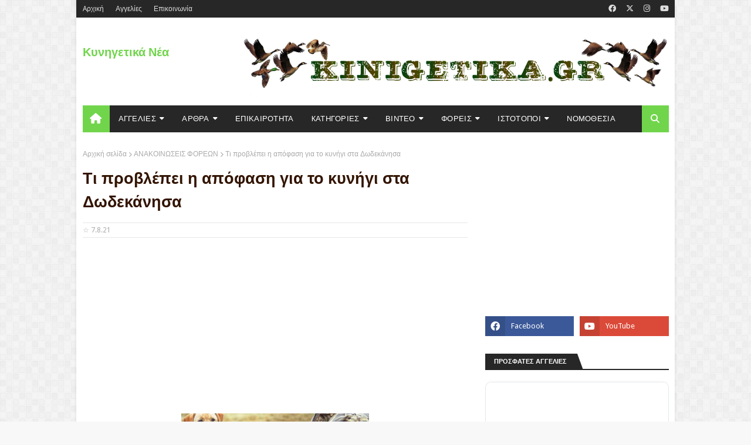

--- FILE ---
content_type: text/html; charset=UTF-8
request_url: https://www.kinigetika.com/2021/08/blog-post_73.html
body_size: 39895
content:
<!DOCTYPE html>
<html class='ltr' dir='ltr' lang='el' xmlns='http://www.w3.org/1999/xhtml' xmlns:b='http://www.google.com/2005/gml/b' xmlns:data='http://www.google.com/2005/gml/data' xmlns:expr='http://www.google.com/2005/gml/expr'>
<head>
<meta charset='utf-8'/>
<meta content='ΚΥΝΗΓΕΤΙΚΑ ΝΕΑ,KINIGETIKA NEA,ΚΥΝΗΓΕΤΙΚΑ,KINIGETIKA,KYNHGETIKA,KYNIGETIKA,ΚΥΝΗΓΟΙ,ΑΓΓΕΛΙΕΣ, κυνηγι νεα, κυνηγετικα νεα σημερα, τελευταια νεα για το κυνηγι' name='keywords'/>
<meta content='ΚΥΝΗΓΕΤΙΚΑ ΝΕΑ' name='description'/>
<meta content='width=device-width, initial-scale=1, minimum-scale=1, maximum-scale=1' name='viewport'/>
<title>Τι προβλέπει η απόφαση για το κυνήγι στα Δωδεκάνησα</title>
<meta content='text/html; charset=UTF-8' http-equiv='Content-Type'/>
<!-- Chrome, Firefox OS and Opera -->
<meta content='#f8f8f8' name='theme-color'/>
<!-- Windows Phone -->
<meta content='#f8f8f8' name='msapplication-navbutton-color'/>
<meta content='blogger' name='generator'/>
<link href='https://www.kinigetika.com/favicon.ico' rel='icon' type='image/x-icon'/>
<link href='https://www.kinigetika.com/2021/08/blog-post_73.html' rel='canonical'/>
<link rel="alternate" type="application/atom+xml" title="Κυνηγετικά Νέα - Atom" href="https://www.kinigetika.com/feeds/posts/default" />
<link rel="alternate" type="application/rss+xml" title="Κυνηγετικά Νέα - RSS" href="https://www.kinigetika.com/feeds/posts/default?alt=rss" />
<link rel="service.post" type="application/atom+xml" title="Κυνηγετικά Νέα - Atom" href="https://www.blogger.com/feeds/4994933720655955111/posts/default" />

<link rel="alternate" type="application/atom+xml" title="Κυνηγετικά Νέα - Atom" href="https://www.kinigetika.com/feeds/3750193225048708748/comments/default" />
<!--Can't find substitution for tag [blog.ieCssRetrofitLinks]-->
<link href='https://blogger.googleusercontent.com/img/b/R29vZ2xl/AVvXsEhXqloZ5E8IQFcLHJW_2Uf3xYwIiupFGmULZlJbYmTDBCkIVfYkTSu7R0M0V5CjsBHbU5a0oK4afhWbXIV_tuXf4Zrj-6Hl6XHQkxc-Lmmphivxh2wVN-GB0Z1FB81-_H-PeRywleqV1W8/s320/det_kinigi-696x391.jpg' rel='image_src'/>
<meta content='https://www.kinigetika.com/2021/08/blog-post_73.html' property='og:url'/>
<meta content='Τι προβλέπει η απόφαση για το κυνήγι στα Δωδεκάνησα' property='og:title'/>
<meta content='ΚΥΝΗΓΕΤΙΚΑ ΝΕΑ' property='og:description'/>
<meta content='https://blogger.googleusercontent.com/img/b/R29vZ2xl/AVvXsEhXqloZ5E8IQFcLHJW_2Uf3xYwIiupFGmULZlJbYmTDBCkIVfYkTSu7R0M0V5CjsBHbU5a0oK4afhWbXIV_tuXf4Zrj-6Hl6XHQkxc-Lmmphivxh2wVN-GB0Z1FB81-_H-PeRywleqV1W8/w1200-h630-p-k-no-nu/det_kinigi-696x391.jpg' property='og:image'/>
<!-- Google Fonts -->
<link href='//fonts.googleapis.com/css?family=Droid+Sans:400,700|Oswald:400' media='all' rel='stylesheet' type='text/css'/>
<link href='https://cdnjs.cloudflare.com/ajax/libs/font-awesome/6.4.2/css/all.min.css' rel='stylesheet'/>
<link href='https://www.kinigetika.com/2021/08/blog-post_73.html' rel='canonical'/>
<!-- Template Style CSS -->
<style id='page-skin-1' type='text/css'><!--
/*
-----------------------------------------------
Template Style
Name:        kinigetika
Version:     Premium
Author:      Kinigos
Author Url:  https://www.kinigetika.com/
----------------------------------------------- */
/*-- Reset CSS --*/
a,abbr,acronym,address,applet,b,big,blockquote,body,caption,center,cite,code,dd,del,dfn,div,dl,dt,em,fieldset,font,form,h1,h2,h3,h4,h5,h6,html,i,iframe,img,ins,kbd,label,legend,li,object,p,pre,q,s,samp,small,span,strike,strong,sub,sup,table,tbody,td,tfoot,th,thead,tr,tt,u,ul,var{padding:0;border:0;outline:0;vertical-align:baseline;background:0 0;text-decoration:none}form,textarea,input,button{-webkit-appearance:none;-moz-appearance:none;appearance:none;border-radius:0}dl,ul{list-style-position:inside;font-weight:400;list-style:none}ul li{list-style:none}caption,th{text-align:center}img{border:none;position:relative}a,a:visited{text-decoration:none}.clearfix{clear:both}.section,.widget,.widget ul{margin:0;padding:0}a{color:#71d54c}a img{border:0}abbr{text-decoration:none}.CSS_LIGHTBOX{z-index:999999!important}.separator a{clear:none!important;float:none;margin-left:0!important;margin-right:0!important}#navbar-iframe,.widget-item-control,a.quickedit,.home-link,.feed-links{display:none!important}.center{display:table;margin:0 auto;position:relative}.widget > h2,.widget > h3{display:none}
/*-- Body Content CSS --*/
body{background:#f8f8f8 url(//2.bp.blogspot.com/-XUjrHwKdABI/Wy7BNdhE8eI/AAAAAAAACIw/O2Tlvz1PJHQ9yU5gSfqXGN7MKw9KTlwFACK4BGAYYCw/s1600/body.bg.png) repeat fixed top left;background-color:#f8f8f8;font-family:'Droid Sans',sans-serif;font-size:15px;font-weight:400;color:#000000;word-wrap:break-word;margin:0;padding:0}
#outer-wrapper{max-width:1020px;margin:0 auto;background-color:#fff;box-shadow:0 0 5px rgba(0,0,0,.1)}
.row{width:999px}
#content-wrapper{margin:30px auto 0;overflow:hidden}
#content-wrapper > .container{margin:0 -15px}
#main-wrapper{float:left;overflow:hidden;width:66.66666667%;box-sizing:border-box;word-wrap:break-word;padding:0 15px;margin:0}
#sidebar-wrapper{float:right;overflow:hidden;width:33.33333333%;box-sizing:border-box;word-wrap:break-word;padding:0 15px}
.post-image-wrap{position:relative;display:block}
.post-image-link,.about-author .avatar-container,.comments .avatar-image-container{background-color:#f9f9f9;color:transparent!important}
.post-thumb{display:block;position:relative;width:100%;height:100%;object-fit:cover;z-index:1;transition:opacity .17s ease}
.post-image-link:hover .post-thumb,.post-image-wrap:hover .post-image-link .post-thumb,.hot-item-inner:hover .post-image-link .post-thumb{opacity:.9}
.post-title a{display:block}
#top-bar{width:100%;height:30px;background-color:#272727;overflow:hidden;margin:0}
#top-bar .container{margin:0 auto}
.top-bar-nav{position:relative;float:left;display:block}
.top-bar-nav .widget > .widget-title{display:none}
.top-bar-nav ul li{float:left}
.top-bar-nav ul li > a{height:30px;display:block;color:#ddd;font-size:12px;font-weight:400;line-height:30px;margin:0 10px 0 0;padding:0 5px;transition:color .17s}
.top-bar-nav ul li:first-child > a{padding:0 5px 0 0}
.top-bar-nav ul > li:hover > a{color:#71d54c}
.top-bar-social{position:relative;float:right;display:block}
.top-bar-social .widget > .widget-title{display:none}
.top-bar-social ul > li{float:left;display:inline-block}
.top-bar-social ul > li > a{line-height:30px;display:block;color:#ddd;text-decoration:none;font-size:13px;text-align:center;padding:0 5px;margin:0 0 0 7px;transition:color .17s}
.top-bar-social ul > li:last-child > a{padding:0 0 0 5px}
.top-bar-social ul > li:hover > a{color:#71d54c}
.social a:before{display:inline-block;font-family:'Font Awesome 6 Brands';font-style:normal;font-weight:400}
.social .blogger a:before{content:"\f37d"}
.social .facebook a:before{content:"\f09a"}
.social .twitter a:before{content:"\f099"}
.social .x a:before {content: "\e61b"; font-family: 'Font Awesome 6 Brands'; font-weight: 400;}
.social-color .x a {background-color: #000000;}
.social-text .x a:after {content: "X";}
.social .gplus a:before{content:"\f0d5"}
.social .rss a:before{content:"\f09e";font-family:'Font Awesome 5 Free';font-weight:900}
.social .youtube a:before{content:"\f167"}
.social .skype a:before{content:"\f17e"}
.social .stumbleupon a:before{content:"\f1a4"}
.social .tumblr a:before{content:"\f173"}
.social .vk a:before{content:"\f189"}
.social .stack-overflow a:before{content:"\f16c"}
.social .github a:before{content:"\f09b"}
.social .linkedin a:before{content:"\f0e1"}
.social .dribbble a:before{content:"\f17d"}
.social .soundcloud a:before{content:"\f1be"}
.social .behance a:before{content:"\f1b4"}
.social .digg a:before{content:"\f1a6"}
.social .instagram a:before{content:"\f16d"}
.social .pinterest a:before{content:"\f0d2"}
.social .twitch a:before{content:"\f1e8"}
.social .delicious a:before{content:"\f1a5"}
.social .codepen a:before{content:"\f1cb"}
.social .flipboard a:before{content:"\f44d"}
.social .reddit a:before{content:"\f1a1"}
.social .whatsapp a:before{content:"\f232"}
.social .messenger a:before{content:"\f39f"}
.social .snapchat a:before{content:"\f2ac"}
.social .viber a:before {content: "\f409"; font-family: 'Font Awesome 6 Brands'; font-weight: 400;}
.social .email a:before{content:"\f0e0";font-family:'Font Awesome 5 Free'}
.social .external-link a:before{content:"\f35d";font-family:'Font Awesome 5 Free';font-weight:900}
.social-color .blogger a{background-color:#ff5722}
.social-color .facebook a{background-color:#3b5999}
.social-color .twitter a{background-color:#00acee}
.social-color .gplus a{background-color:#db4a39}
.social-color .youtube a{background-color:#db4a39}
.social-color .instagram a{background:linear-gradient(15deg,#ffb13d,#dd277b,#4d5ed4)}
.social-color .pinterest a{background-color:#ca2127}
.social-color .viber a {background-color: #665CAC;}
.social-color .dribbble a{background-color:#ea4c89}
.social-color .linkedin a{background-color:#0077b5}
.social-color .tumblr a{background-color:#365069}
.social-color .twitch a{background-color:#6441a5}
.social-color .rss a{background-color:#ffc200}
.social-color .skype a{background-color:#00aff0}
.social-color .stumbleupon a{background-color:#eb4823}
.social-color .vk a{background-color:#4a76a8}
.social-color .stack-overflow a{background-color:#f48024}
.social-color .github a{background-color:#24292e}
.social-color .soundcloud a{background:linear-gradient(#ff7400,#ff3400)}
.social-color .behance a{background-color:#191919}
.social-color .digg a{background-color:#1b1a19}
.social-color .delicious a{background-color:#0076e8}
.social-color .codepen a{background-color:#000}
.social-color .flipboard a{background-color:#f52828}
.social-color .reddit a{background-color:#ff4500}
.social-color .whatsapp a{background-color:#3fbb50}
.social-color .messenger a{background-color:#0084ff}
.social-color .snapchat a{background-color:#ffe700}
.social-color .email a{background-color:#888}
.social-color .external-link a{background-color:#272727}
.social-text .blogger a:after{content:"Blogger"}
.social-text .facebook a:after{content:"Facebook"}
.social-text .twitter a:after{content:"Twitter"}
.social-text .gplus a:after{content:"Google Plus"}
.social-text .rss a:after{content:"Rss"}
.social-text .youtube a:after{content:"YouTube"}
.social-text .skype a:after{content:"Skype"}
.social-text .stumbleupon a:after{content:"StumbleUpon"}
.social-text .tumblr a:after{content:"Tumblr"}
.social-text .vk a:after{content:"VKontakte"}
.social-text .stack-overflow a:after{content:"Stack Overflow"}
.social-text .github a:after{content:"Github"}
.social-text .linkedin a:after{content:"LinkedIn"}
.social-text .dribbble a:after{content:"Dribbble"}
.social-text .soundcloud a:after{content:"SoundCloud"}
.social-text .behance a:after{content:"Behance"}
.social-text .digg a:after{content:"Digg"}
.social-text .instagram a:after{content:"Instagram"}
.social-text .pinterest a:after{content:"Pinterest"}
.social-text .viber a:after {content: "Viber";}
.social-text .twitch a:after{content:"Twitch"}
.social-text .delicious a:after{content:"Delicious"}
.social-text .codepen a:after{content:"CodePen"}
.social-text .flipboard a:after{content:"Flipboard"}
.social-text .reddit a:after{content:"Reddit"}
.social-text .whatsapp a:after{content:"Whatsapp"}
.social-text .messenger a:after{content:"Messenger"}
.social-text .snapchat a:after{content:"Snapchat"}
.social-text .email a:after{content:"Email"}
.social-text .external-link a:after{content:"WebSite"}
#header-wrap{position:relative;margin:0}
.header-header{background-color:#fff;width:100%;height:90px;position:relative;overflow:hidden;padding:30px 0}
.header-header .container{position:relative;margin:0 auto;padding:0}
.header-logo{position:relative;float:left;width:auto;max-width:250px;max-height:60px;margin:0;padding:15px 0}
.header-logo .header-image-wrapper{display:block}
.header-logo img{max-width:100%;max-height:60px;margin:0}
.header-logo h1{color:#331400;font-size:20px;line-height:1.4em;margin:0}
.header-logo p{font-size:12px;margin:5px 0 0}
.header-ads{position:relative;float:right}
.header-ads .widget > .widget-title{display:none}
.header-ads .widget{max-width:100%}
.header-ads .widget .widget-content{width:728px;max-width:100%;max-height:90px;line-height:1}
.header-menu{position:relative;width:100%;height:46px;background-color:#fff;z-index:10;font-size:13px;margin:0}
.header-menu .container{background-color:#272727;position:relative;margin:0 auto;padding:0}
#main-menu .widget,#main-menu .widget > .widget-title{display:none}
#main-menu .show-menu{display:block}
#main-menu{position:relative;height:46px;z-index:15}
#main-menu ul > li{float:left;position:relative;margin:0;padding:0;transition:background .17s}
#main-menu ul > li:hover{background-color:#71d54c}
#main-menu ul > li.li-home a{background-color:#71d54c}
#main-menu ul > li.li-home-icon > a{width:46px;height:46px;text-align:center;font-size:18px;line-height:46px;font-weight:400;padding:0}
#main-menu ul > li > a{position:relative;color:#fff;font-size:13px;font-weight:400;line-height:46px;display:inline-block;text-transform:uppercase;letter-spacing:.3px;margin:0;padding:0 15px;transition:color .17s ease}
#main-menu ul > li:hover > a{color:#fff}
#main-menu ul > li > ul{position:absolute;float:left;left:0;top:46px;width:180px;background-color:#fff;z-index:99999;margin-top:0;padding:0;border:0;box-shadow:0 3px 5px rgba(0,0,0,0.2);visibility:hidden;opacity:0}
#main-menu ul > li > ul > li > ul{position:absolute;float:left;top:0;left:100%;margin-left:0;border:0}
#main-menu ul > li > ul > li{display:block;float:none;position:relative}
#main-menu ul > li > ul > li:hover{background-color:rgba(0,0,0,0.03)}
#main-menu ul > li > ul > li a{display:block;height:34px;font-size:11px;color:#777;line-height:34px;box-sizing:border-box;margin:0;padding:0 15px;border:0;border-bottom:1px solid #e7e7e7;transition:all .17s ease}
#main-menu ul > li > ul > li:hover > a{color:#777;padding-left:20px}
#main-menu ul > li > ul > li:last-child a{border-bottom:0}
#main-menu ul > li.has-sub > a:after{content:'\f0d7';float:right;font-family:'Font Awesome 5 Free';font-size:12px;font-weight:900;margin:-1px 0 0 6px}
#main-menu ul > li > ul > li.has-sub > a:after{content:'\f0da';float:right;margin:0}
#main-menu .mega-menu{position:static!important}
#main-menu .mega-menu > ul{width:100%;box-sizing:border-box;padding:20px 10px}
#main-menu .mega-menu > ul.mega-menu-inner{overflow:hidden}
#main-menu ul > li:hover > ul,#main-menu ul > li > ul > li:hover > ul{visibility:visible;opacity:1}
#main-menu ul ul{transition:all .17s ease}
.mega-menu-inner .mega-item{float:left;width:25%;box-sizing:border-box;padding:0 10px}
.mega-menu-inner .mega-content{position:relative;width:100%;overflow:hidden;padding:0}
.mega-content .post-image-wrap{width:100%;height:140px}
.mega-content .post-image-link{width:100%;height:100%;z-index:1;display:block;position:relative;overflow:hidden;padding:0}
.mega-content .post-title{position:relative;font-size:14px;font-weight:400;line-height:1.5em;margin:7px 0 5px;padding:0}
.mega-content .post-title a{display:block;color:#331400;transition:color .17s}
.mega-content .post-title a:hover{color:#71d54c}
.mega-content .post-tag{top:auto;left:0;bottom:0}
.no-posts{float:left;width:100%;height:100px;line-height:100px;text-align:center}
.mega-menu .no-posts{line-height:60px;color:#331400}
.show-search,.hide-search{position:absolute;right:0;top:0;display:block;width:46px;height:46px;background-color:#71d54c;line-height:46px;z-index:20;color:#fff;font-size:15px;text-align:center;cursor:pointer;padding:0}
.show-search:before{content:"\f002";font-family:'Font Awesome 5 Free';font-weight:900}
.hide-search:before{content:"\f00d";font-family:'Font Awesome 5 Free';font-weight:900}
#nav-search{display:none;position:absolute;left:0;top:0;width:100%;height:46px;z-index:99;background-color:#272727;box-sizing:border-box;padding:0}
#nav-search .search-form{width:100%;height:46px;background-color:rgba(0,0,0,0);line-height:46px;overflow:hidden;padding:0}
#nav-search .search-input{width:100%;height:46px;font-family:inherit;color:#fff;margin:0;padding:0 70px 0 20px;background-color:rgba(0,0,0,0);font-size:13px;font-weight:400;box-sizing:border-box;border:0}
#nav-search .search-input:focus{color:#fff;outline:none}
#mobile-logo .widget > .widget-title > h3{display:none}
.mobile-header{display:none;position:relative;float:left;width:100%;height:55px;background-color:#272727;z-index:1010}
.mobile-header .logo-content{position:relative;float:left;display:block;width:100%;height:55px;text-align:center;z-index:2}
.mobile-header .logo-content > a{height:35px;display:inline-block;padding:10px 0}
.mobile-header .logo-content > a > img{height:35px}
.mobile-header .logo-content > h3{font-size:20px;height:35px;line-height:35px;margin:10px 0 0}
.mobile-header .logo-content > h3 > a{color:#fff}
.mobile-search-form{position:absolute;display:none;z-index:4;background-color:#272727;width:100%;height:55px;left:0;top:0}
.mobile-search-form .mobile-search-input{background-color:#272727;display:block;width:calc(100% - 55px);height:55px;font-family:inherit;font-size:13px;font-weight:400;color:#fff;box-sizing:border-box;padding:0 20px;border:0}
.mobile-search-form{position:absolute;display:none;z-index:4;background-color:#272727;width:100%;height:55px;left:0;top:0}
.mobile-search-form .mobile-search-input{background-color:#272727;display:block;width:calc(100% - 55px);height:55px;font-size:13px;font-weight:400;color:#fff;box-sizing:border-box;padding:0 20px;border:0}
.overlay{display:none;position:fixed;top:0;left:0;right:0;bottom:0;z-index:990;background:rgba(255,255,255,0.8)}
.slide-menu-toggle,.show-mobile-search,.hide-mobile-search{position:absolute;line-height:55px;height:55px;width:55px;top:0;left:0;font-family:'Font Awesome 5 Free';color:#fff;font-size:18px;font-weight:900;text-align:center;cursor:pointer;z-index:4;padding:0}
.slide-menu-toggle{border-right:1px solid rgba(255,255,255,0.08)}
.show-mobile-search,.hide-mobile-search{border-left:1px solid rgba(255,255,255,0.08);left:auto;right:0}
.slide-menu-toggle:before{content:"\f0c9"}
.nav-active .slide-menu-toggle:before{content:"\f00d"}
.show-mobile-search:before{content:"\f002"}
.hide-mobile-search:before{content:"\f00d"}
.mobile-menu{position:relative;float:left;width:100%;background-color:#272727;box-sizing:border-box;padding:20px;border-top:1px solid rgba(255,255,255,0.08);visibility:hidden;opacity:0;transform-origin:0 0;transform:scaleY(0);transition:all .17s ease}
.nav-active .mobile-menu{visibility:visible;opacity:1;transform:scaleY(1)}
.mobile-menu > ul{margin:0}
.mobile-menu .m-sub{display:none;padding:0}
.mobile-menu ul li{position:relative;display:block;overflow:hidden;float:left;width:100%;font-size:13px;text-transform:uppercase;line-height:38px;margin:0;padding:0;border-top:1px solid rgba(255,255,255,0.01)}
.mobile-menu > ul > li{font-weight:400;letter-spacing:.3px}
.mobile-menu > ul li ul{overflow:hidden}
.mobile-menu > ul > li:first-child{border-top:0}
.mobile-menu ul li a{color:#fff;padding:0;display:block;transition:all .17s ease}
.mobile-menu ul li.has-sub .submenu-toggle{position:absolute;top:0;right:0;color:#fff;cursor:pointer}
.mobile-menu ul li.has-sub .submenu-toggle:after{content:'\f0da';font-family:'Font Awesome 5 Free';font-weight:900;float:right;width:34px;font-size:16px;text-align:center;transition:all .17s ease}
.mobile-menu ul li.has-sub.show > .submenu-toggle:after{transform:rotate(90deg)}
.mobile-menu > ul > li > ul > li a{font-size:11px}
.mobile-menu > ul > li > ul > li > a{color:#fff;opacity:.7;padding:0 0 0 15px}
.mobile-menu > ul > li > ul > li > ul > li > a{color:#fff;opacity:.7;padding:0 0 0 30px}
.mobile-menu ul > li > .submenu-toggle:hover{color:#71d54c}
.post-meta{color:#aaa;font-size:12px;font-weight:400}
.post-meta .post-author,.post-meta .post-date{display:inline-block}
.post-meta .post-date{text-transform:capitalize}
.post-meta em{color:#888;font-style:italic;text-transform:initial}
.post-meta a{color:#aaa;transition:color .17s}
.post-meta a:hover{color:#71d54c}
#hot-wrapper{margin:0 auto}
#hot-section .widget,#hot-section .widget > .widget-title{display:none}
#hot-section .show-hot{display:block!important}
#hot-section .show-hot .widget-content{position:relative;overflow:hidden;height:402px;margin:30px 0 0}
.hot-loader{position:relative;height:100%;overflow:hidden;display:block}
.hot-loader:after{content:'';position:absolute;top:50%;left:50%;width:26px;height:26px;margin:-15px 0 0 -15px;border:2px solid #ddd;border-left-color:#71d54c;border-right-color:#71d54c;border-radius:100%;animation:spinner .8s infinite linear;transform-origin:center}
@-webkit-keyframes spinner {
0%{-webkit-transform:rotate(0deg);transform:rotate(0deg)}
to{-webkit-transform:rotate(1turn);transform:rotate(1turn)}
}
@keyframes spinner {
0%{-webkit-transform:rotate(0deg);transform:rotate(0deg)}
to{-webkit-transform:rotate(1turn);transform:rotate(1turn)}
}
ul.hot-posts{position:relative;overflow:hidden;height:402px;margin:0 -1px}
.hot-posts .hot-item{position:relative;float:left;width:33.33333333%;height:180px;overflow:hidden;box-sizing:border-box;padding:0 1px}
.hot-posts .item-0,.hot-posts .item-1{width:50%;height:220px;margin:0 0 2px}
.hot-item-inner{position:relative;float:left;width:100%;height:100%;overflow:hidden;display:block}
.hot-posts .post-image-link{width:100%;height:100%;position:relative;overflow:hidden;display:block}
.hot-posts .post-image-link:hover .post-thumb{opacity:1}
.hot-posts .post-info{position:absolute;bottom:0;left:0;width:100%;background-color:rgba(0,0,0,0.5);overflow:hidden;z-index:5;box-sizing:border-box;padding:15px;transition:background .17s ease}
.hot-item-inner:hover .post-info{background-color:rgba(0,0,0,0.6)}
.hot-posts .post-tag{position:relative;display:inline-block;top:0;left:0}
.hot-posts .post-title{font-size:17px;font-weight:400;display:block;line-height:1.4em;margin:10px 0 7px}
.hot-posts .post-title a{color:#fff;display:block}
.show-hot .no-posts{position:absolute;top:calc(50% - 50px);left:0;width:100%}
.queryMessage{overflow:hidden;background-color:#f2f2f2;color:#331400;font-size:13px;font-weight:400;padding:8px 10px;margin:0 0 25px}
.queryMessage .query-info{margin:0 5px}
.queryMessage .search-query,.queryMessage .search-label{font-weight:700;text-transform:uppercase}
.queryMessage .search-query:before,.queryMessage .search-label:before{content:"\201c"}
.queryMessage .search-query:after,.queryMessage .search-label:after{content:"\201d"}
.queryMessage a.show-more{float:right;color:#71d54c;text-decoration:underline;transition:opacity .17s}
.queryMessage a.show-more:hover{opacity:.8}
.queryEmpty{font-size:13px;font-weight:400;padding:10px 0;margin:0 0 25px;text-align:center}
.title-wrap,.featured-posts .widget-title{position:relative;float:left;width:100%;height:26px;display:block;margin:0 0 20px;border-bottom:2px solid #272727}
.title-wrap > h3,.featured-posts .widget-title > h3{position:relative;float:left;height:28px;font-size:11px;color:#fff;background-color:#272727;font-weight:700;line-height:28px;text-transform:uppercase;padding:0 15px;margin:0}
.title-wrap > h3:after,.featured-posts .widget-title > h3:after{position:absolute;content:'';width:15px;height:28px;right:-8px;bottom:0;background-color:#272727;transform:skew(22deg)}
a.view-all{float:right;font-size:13px;line-height:26px;color:#331400;transition:color .17s ease}
a.view-all:hover{color:#71d54c}
a.view-all:after{content:"\f054";float:right;font-weight:900;font-family:'Font Awesome 5 Free';font-size:9px;margin:0 0 0 3px;transition:color .17s}
.featured-posts > .widget{display:none;position:relative;float:left;width:100%;margin:0 0 30px}
.featured-posts > .show-widget{display:block}
.feat-big li{position:relative;float:left;width:calc(33.33333333% - 20px);overflow:hidden;margin:0 0 0 30px}
.feat-big .item-0{width:100%;margin:0 0 30px}
.feat-big .item-1{margin:0}
.feat-big .feat-inner{position:relative;float:left;width:100%;overflow:hidden}
.feat-big .post-image-link{position:relative;float:left;width:100%;height:120px;display:block;overflow:hidden;margin:0 0 7px}
.feat-big .feat-inner .post-image-link{width:280px;height:180px;margin:0 25px 0 0}
.feat-big .post-title{overflow:hidden;font-size:14px;font-weight:400;line-height:1.5em;margin:0 0 5px}
.feat-big .item-big .post-info{overflow:hidden}
.feat-big .item-small .post-info{float:left}
.feat-big .item-0 .post-title{font-size:20px;line-height:1.4em;margin:0 0 10px}
.feat-big .post-title a{color:#331400;transition:color .17s ease}
.feat-big .post-title a:hover{color:#71d54c}
.feat-big .item-0 .post-meta{padding:5px 0;border-top:1px solid #e7e7e7;border-bottom:1px solid #e7e7e7}
.feat-big .item-small .post-meta{font-size:11px}
.featured-posts > .col-width{width:calc(50% - 15px)}
.featured-posts > .col-right{float:right}
.feat-col li{position:relative;float:left;width:100%;overflow:hidden;padding:15px 0 0;margin:15px 0 0;border-top:1px solid #e7e7e7}
.feat-col .item-0{padding:0;margin:0;border:0}
.feat-col .feat-inner{position:relative;float:left;width:100%;overflow:hidden}
.feat-col .post-image-link{position:relative;float:left;width:80px;height:60px;display:block;overflow:hidden;margin:0 12px 0 0}
.feat-col .feat-inner .post-image-link{width:100%;height:180px;margin:0 0 15px}
.feat-col .post-title{overflow:hidden;font-size:14px;font-weight:400;line-height:1.5em;margin:0 0 5px}
.feat-col .item-big .post-info{float:left;width:100%}
.feat-col .item-small .post-info{overflow:hidden}
.feat-col .item-0 .post-title{font-size:20px;line-height:1.4em;margin:0 0 10px}
.feat-col .post-title a{color:#331400;transition:color .17s ease}
.feat-col .post-title a:hover{color:#71d54c}
.feat-col .item-0 .post-meta{padding:5px 0;border-top:1px solid #e7e7e7;border-bottom:1px solid #e7e7e7}
.feat-col .item-small .post-meta{font-size:11px}
.grid-small li{position:relative;display:inline-block;vertical-align:top;width:calc(33.33333333% - 20px);overflow:hidden;margin:30px 0 0 30px}
.grid-small li:nth-child(3n+1){margin:30px 0 0}
.grid-small li.item-0{margin:0}
.grid-small li.item-1,.grid-small li.item-2{margin:0 0 0 30px}
.grid-small .post-image-link{position:relative;float:left;width:100%;height:120px;display:block;overflow:hidden;margin:0 0 7px}
.grid-small .post-title{overflow:hidden;font-size:14px;font-weight:400;line-height:1.5em;margin:0 0 5px}
.grid-small .post-info{float:left}
.grid-small .post-title a{color:#331400;transition:color .17s ease}
.grid-small .post-title a:hover{color:#71d54c}
.grid-small .post-meta{font-size:11px}
ul.grid-big{margin:0 -15px}
.grid-big li{position:relative;float:left;width:50%;overflow:hidden;box-sizing:border-box;padding:0 15px;margin:30px 0 0}
.grid-big li.item-0,.grid-big li.item-1{margin:0}
.grid-big .feat-inner{position:relative;float:left;width:100%;overflow:hidden}
.grid-big .post-image-link{position:relative;float:left;width:100%;height:180px;display:block;overflow:hidden;margin:0 0 15px}
.grid-big .post-title{overflow:hidden;font-size:20px;font-weight:400;line-height:1.4em;margin:0 0 10px}
.grid-big .post-info{float:left;width:100%}
.grid-big .post-title a{color:#331400;transition:color .17s ease}
.grid-big .post-title a:hover{color:#71d54c}
.grid-big .post-meta{padding:5px 0;border-top:1px solid #e7e7e7;border-bottom:1px solid #e7e7e7}
.feat-list li{position:relative;float:left;width:100%;overflow:hidden;margin:30px 0 0}
.feat-list .item-0{margin:0}
.feat-list .feat-inner{position:relative;float:left;width:100%;overflow:hidden}
.feat-list .post-image-link{position:relative;float:left;width:280px;height:180px;display:block;overflow:hidden;margin:0 25px 0 0}
.feat-list .feat-inner .post-image-link{float:left;width:280px;height:180px;margin:0 25px 0 0}
.feat-list .post-title{overflow:hidden;font-size:20px;font-weight:400;line-height:1.4em;margin:0 0 10px}
.feat-list .post-info{overflow:hidden}
.feat-list .post-title a{color:#331400;transition:color .17s ease}
.feat-list .post-title a:hover{color:#71d54c}
.feat-list .post-meta{padding:5px 0;border-top:1px solid #e7e7e7;border-bottom:1px solid #e7e7e7}
.custom-widget li{overflow:hidden;padding:15px 0 0;margin:15px 0 0;border-top:1px solid #e7e7e7}
.custom-widget li:first-child{padding:0;margin:0;border:0}
.custom-widget .post-image-link{position:relative;width:80px;height:60px;float:left;overflow:hidden;display:block;vertical-align:middle;margin:0 10px 0 0}
.custom-widget .post-title{overflow:hidden;font-size:14px;font-weight:400;line-height:1.5em;margin:0 0 5px;padding:0}
.custom-widget .post-title a{display:block;color:#331400;transition:color .17s}
.custom-widget .post-title a:hover{color:#71d54c}
.custom-widget .post-meta{font-size:11px}
.blog-post{display:block;overflow:hidden;word-wrap:break-word}
.index-post{padding:0;margin:0 0 30px}
.index-post .post-image-wrap{float:left;width:280px;height:180px;margin:0 25px 0 0}
.index-post .post-image-wrap .post-image-link{width:100%;height:100%;position:relative;display:block;z-index:1;overflow:hidden}
.post-tag{position:absolute;top:15px;left:15px;height:18px;z-index:5;background-color:#71d54c;color:#fff;font-size:10px;line-height:18px;text-transform:uppercase;padding:0 7px}
.index-post .post-info{overflow:hidden}
.index-post .post-info > h2{font-size:23px;font-weight:400;line-height:1.4em;text-decoration:none;margin:0}
.index-post .post-info > h2 > a{display:block;color:#331400;transition:color .17s}
.index-post .post-info > h2 > a:hover{color:#71d54c}
.widget iframe,.widget img{max-width:100%}
.date-header{display:block;overflow:hidden;font-weight:400;margin:0!important;padding:0}
.index-post .post-meta{padding:5px 0;margin:1px 0 0;border-top:1px solid #e7e7e7;border-bottom:1px solid #e7e7e7}
.post-timestamp{margin-left:0}
.post-snippet{position:relative;display:block;overflow:hidden;font-size:13px;line-height:1.6em;font-weight:400;margin:8px 0 0}
a.read-more{position:relative;display:inline-block;background-color:#71d54c;height:26px;color:#fff;font-size:12px;font-weight:400;line-height:26px;padding:0 10px;margin:13px 0 0;transition:background .17s}
a.read-more:hover{background-color:#272727}
#breadcrumb{font-size:12px;font-weight:400;color:#aaa;margin:0 0 10px}
#breadcrumb a{color:#aaa;transition:color .17s}
#breadcrumb a:hover{color:#71d54c}
#breadcrumb a,#breadcrumb em{display:inline-block}
#breadcrumb .delimiter:after{content:'\f054';font-family:'Font Awesome 5 Free';font-size:9px;font-weight:900;font-style:normal;margin:0 3px}
.item-post h1.post-title{color:#331400;font-size:27px;line-height:1.5em;font-weight:700;position:relative;display:block;margin:15px 0;padding:0}
.static_page .item-post h1.post-title{padding:0 0 10px;margin:0;border-bottom:1px solid #e7e7e7}
.item-post .post-body{width:100%;line-height:1.5em;padding:20px 0 0}
.static_page .item-post .post-body{padding:20px 0}
.item-post .post-outer{padding:0}
.item-post .post-body img{max-width:100%}
.item-post .post-meta{padding:5px 0;border-top:1px solid #e7e7e7;border-bottom:1px solid #e7e7e7}
.main .widget{margin:0}
.main .Blog{border-bottom-width:0}
.post-footer{position:relative;float:left;width:100%;margin:20px 0 0}
.inline-ad{position:relative;display:block;max-height:60px;margin:0 0 30px}
.inline-ad > ins{display:block!important;margin:0 auto!important}
.item .inline-ad{float:left;width:100%;margin:20px 0 0}
.item-post-wrap > .inline-ad{margin:0 0 20px}
.post-labels{overflow:hidden;height:auto;position:relative;margin:0 0 20px;padding:0}
.post-labels span,.post-labels a{float:left;height:22px;background-color:#f2f2f2;color:#331400;font-size:12px;line-height:22px;font-weight:400;margin:0;padding:0 10px}
.post-labels span{background-color:#272727;color:#fff}
.post-labels a{margin:0 0 0 5px;transition:all .17s ease}
.post-labels a:hover{background-color:#71d54c;color:#fff;border-color:#71d54c}
.post-reactions{height:28px;display:block;margin:0 0 15px}
.post-reactions span{float:left;color:#331400;font-size:11px;line-height:25px;text-transform:uppercase;font-weight:700}
.reactions-inner{float:left;margin:0;height:28px}
.post-share{position:relative;overflow:hidden;line-height:0;margin:0 0 30px}
ul.share-links{position:relative}
.share-links li{width:30px;float:left;box-sizing:border-box;margin:0 5px 0 0}
.share-links li.facebook,.share-links li.twitter,.share-links li.gplus{width:20%}
.share-links li a{float:left;display:inline-block;cursor:pointer;width:100%;height:28px;line-height:28px;color:#fff;font-weight:400;font-size:13px;text-align:center;box-sizing:border-box;opacity:1;margin:0;padding:0;transition:all .17s ease}
.share-links li.whatsapp-mobile{display:none}
.is-mobile li.whatsapp-desktop{display:none}
.is-mobile li.whatsapp-mobile{display:inline-block}
.share-links li a:before{float:left;display:block;width:30px;background-color:rgba(0,0,0,0.05);text-align:center;line-height:28px}
.share-links li a:hover{opacity:.8}
ul.post-nav{position:relative;overflow:hidden;display:block;margin:0 0 30px}
.post-nav li{display:inline-block;width:50%}
.post-nav .post-prev{float:left;text-align:left;box-sizing:border-box;padding:0 10px}
.post-nav .post-next{float:right;text-align:right;box-sizing:border-box;padding:0 10px}
.post-nav li a{color:#331400;line-height:1.4em;display:block;overflow:hidden;transition:color .17s}
.post-nav li:hover a{color:#71d54c}
.post-nav li span{display:block;font-size:11px;color:#aaa;font-weight:700;text-transform:uppercase;padding:0 0 2px}
.post-nav .post-prev span:before{content:"\f053";float:left;font-family:'Font Awesome 5 Free';font-size:10px;font-weight:900;text-transform:none;margin:0 2px 0 0}
.post-nav .post-next span:after{content:"\f054";float:right;font-family:'Font Awesome 5 Free';font-size:10px;font-weight:900;text-transform:none;margin:0 0 0 2px}
.post-nav p{font-size:13px;font-weight:400;line-height:1.4em;margin:0}
.post-nav .post-nav-active p{color:#aaa}
.about-author{position:relative;display:block;overflow:hidden;padding:15px;margin:0 0 30px;border:1px solid #e7e7e7}
.about-author .avatar-container{position:relative;float:left;width:80px;height:80px;overflow:hidden;margin:0 15px 0 0;border-radius:100%}
.about-author .author-avatar{float:left;width:100%;height:100%}
.author-name{overflow:hidden;display:inline-block;font-size:12px;font-weight:700;text-transform:uppercase;line-height:14px;margin:7px 0 3px}
.author-name span{color:#331400}
.author-name a{color:#71d54c;transition:opacity .17s}
.author-name a:hover{opacity:.8}
.author-description{display:block;overflow:hidden;font-size:13px;font-weight:400;color:#5E5E5E;line-height:1.4em}
.author-description a:hover{text-decoration:underline}
#related-wrap{overflow:hidden;margin:0 0 30px}
#related-wrap .related-tag{display:none}
.related-ready{float:left;width:100%}
.related-ready .loader{height:178px}
ul.related-posts{position:relative;overflow:hidden;margin:0 -15px;padding:0}
.related-posts .related-item{width:33.33333333%;position:relative;overflow:hidden;float:left;display:block;box-sizing:border-box;padding:0 15px;margin:0}
.related-posts .post-image-link{width:100%;height:120px;position:relative;overflow:hidden;display:block}
.related-posts .related-item .post-meta{padding:0;border:0}
.related-posts .post-title{font-size:14px;font-weight:400;line-height:1.5em;display:block;margin:7px 0 6px}
.related-posts .post-title a{color:#331400;transition:color .17s}
.related-posts .post-title a:hover{color:#71d54c}
#blog-pager{overflow:hidden;clear:both;margin:0 0 30px}
.blog-pager a,.blog-pager span{float:left;display:block;width:30px;height:30px;background-color:#fff;color:#888;font-size:13px;font-weight:400;line-height:28px;text-align:center;box-sizing:border-box;margin:0 5px 0 0;border:1px solid #e7e7e7;transition:all .17s ease}
.blog-pager span.page-dots{width:20px;background-color:#fff;font-size:16px;line-height:30px;border:0}
.blog-pager .page-of{display:none;width:auto;float:right;border-color:rgba(0,0,0,0);margin:0}
.blog-pager .page-active,.blog-pager a:hover{background-color:#71d54c;color:#fff;border-color:#71d54c}
.blog-pager .page-prev:before,.blog-pager .page-next:before{font-family:'Font Awesome 5 Free';font-size:11px;font-weight:900}
.blog-pager .page-prev:before{content:'\f053'}
.blog-pager .page-next:before{content:'\f054'}
.archive #blog-pager,.blog-pager .blog-pager-newer-link,.blog-pager .blog-pager-older-link{display:none}
.blog-post-comments{display:none}
.blog-post-comments .comments-title{margin:0 0 20px}
.comments-system-disqus .comments-title,.comments-system-facebook .comments-title{margin:0}
#comments{margin:0}
#gpluscomments{float:left!important;width:100%!important;margin:0 0 25px!important}
#gpluscomments iframe{float:left!important;width:100%}
.comments{display:block;clear:both;margin:0;color:#331400}
.comments > h3{font-size:13px;font-weight:400;font-style:italic;padding-top:1px}
.comments .comments-content .comment{list-style:none;margin:0;padding:0 0 8px}
.comments .comments-content .comment:first-child{padding-top:0}
.facebook-tab,.fb_iframe_widget_fluid span,.fb_iframe_widget iframe{width:100%!important}
.comments .item-control{position:static}
.comments .avatar-image-container{float:left;overflow:hidden;position:absolute}
.comments .avatar-image-container,.comments .avatar-image-container img{height:45px;max-height:45px;width:45px;max-width:45px;border-radius:0}
.comments .comment-block{overflow:hidden;padding:0 0 10px}
.comments .comment-block,.comments .comments-content .comment-replies{margin:0 0 0 60px}
.comments .comments-content .inline-thread{padding:0}
.comments .comment-actions{float:left;width:100%;position:relative;margin:0}
.comments .comments-content .comment-header{font-size:12px;display:block;overflow:hidden;clear:both;margin:0 0 3px;padding:0 0 5px;border-bottom:1px dashed #e7e7e7}
.comments .comments-content .comment-header a{color:#331400;transition:color .17s}
.comments .comments-content .comment-header a:hover{color:#71d54c}
.comments .comments-content .user{font-style:normal;font-weight:700;text-transform:uppercase;display:block}
.comments .comments-content .icon.blog-author{display:none}
.comments .comments-content .comment-content{float:left;font-size:13px;color:#5E5E5E;font-weight:400;text-align:left;line-height:1.4em;margin:5px 0 9px}
.comments .comment .comment-actions a{margin-right:5px;padding:2px 5px;color:#331400;font-weight:400;border:1px solid #f5f5f5;font-size:10px;transition:all .17s ease}
.comments .comment .comment-actions a:hover{color:#fff;background-color:#71d54c;border-color:#71d54c;text-decoration:none}
.comments .comments-content .datetime{float:left;font-size:11px;font-weight:400;color:#aaa;position:relative;padding:0 1px;margin:4px 0 0;display:block}
.comments .comments-content .datetime a,.comments .comments-content .datetime a:hover{color:#aaa}
.comments .comments-content .datetime:before{content:'\f017';font-family:'Font Awesome 5 Free';font-size:11px;font-weight:400;font-style:normal;margin:0 3px 0 0}
.comments .thread-toggle{margin-bottom:4px}
.comments .thread-toggle .thread-arrow{height:7px;margin:0 3px 2px 0}
.comments .thread-count a,.comments .continue a{transition:opacity .17s}
.comments .thread-count a:hover,.comments .continue a:hover{opacity:.8}
.comments .thread-expanded{padding:5px 0 0}
.comments .thread-chrome.thread-collapsed{display:none}
.thread-arrow:before{content:'';font-family:'Font Awesome 5 Free';color:#331400;font-weight:900;margin:0 2px 0 0}
.comments .thread-expanded .thread-arrow:before{content:'\f0d7'}
.comments .thread-collapsed .thread-arrow:before{content:'\f0da'}
.comments .comments-content .comment-thread{margin:0}
.comments .continue a{padding:0 0 0 60px;font-weight:400}
.comments .comments-content .loadmore.loaded{margin:0;padding:0}
.comments .comment-replybox-thread{margin:0}
iframe.blogger-iframe-colorize,iframe.blogger-comment-from-post{height:253px!important}
.comments .comments-content .loadmore,.comments .comments-content .loadmore.loaded{display:none}
.post-body h1,.post-body h2,.post-body h3,.post-body h4,.post-body h5,.post-body h6{color:#331400;margin:0 0 15px}
.post-body h1,.post-body h2{font-size:24px}
.post-body h3{font-size:21px}
.post-body h4{font-size:18px}
.post-body h5{font-size:16px}
.post-body h6{font-size:13px}
blockquote{font-style:italic;padding:10px;margin:0;border-left:4px solid #71d54c}
blockquote:before,blockquote:after{display:inline-block;font-family:'Font Awesome 5 Free';font-style:normal;font-weight:900;color:#aaa;line-height:1}
blockquote:before{content:'\f10d';margin:0 10px 0 0}
blockquote:after{content:'\f10e';margin:0 0 0 10px}
.widget .post-body ul,.widget .post-body ol{line-height:1.5;font-weight:400}
.widget .post-body li{margin:5px 0;padding:0;line-height:1.5}
.post-body ul{padding:0 0 0 20px}
.post-body ul li:before{content:"\f105";font-family:'Font Awesome 5 Free';font-size:13px;font-weight:900;margin:0 5px 0 0}
.post-body u{text-decoration:underline}
.post-body a{transition:color .17s ease}
.post-body strike{text-decoration:line-through}
.contact-form{overflow:hidden}
.contact-form .widget-title{display:none}
.contact-form .contact-form-name{width:calc(50% - 5px)}
.contact-form .contact-form-email{width:calc(50% - 5px);float:right}
.sidebar .widget{position:relative;overflow:hidden;background-color:#fff;box-sizing:border-box;padding:0;margin:0 0 30px}
.sidebar .widget-title{position:relative;float:left;width:100%;height:26px;display:block;margin:0 0 20px;border-bottom:2px solid #272727}
.sidebar .widget-title > h3{position:relative;float:left;height:28px;font-size:11px;color:#fff;background-color:#272727;font-weight:700;line-height:28px;text-transform:uppercase;padding:0 15px;margin:0}
.sidebar .widget-title > h3:after{position:absolute;content:'';width:15px;height:28px;right:-8px;bottom:0;background-color:#272727;transform:skew(20deg)}
.sidebar .widget-content{float:left;width:100%;margin:0}
.social-counter li{float:left;width:calc(50% - 5px);margin:10px 0 0}
.social-counter li:nth-child(1),.social-counter li:nth-child(2){margin-top:0}
.social-counter li:nth-child(even){float:right}
.social-counter li a{display:block;height:34px;font-size:13px;color:#fff;line-height:34px;transition:opacity .17s}
.social-counter li a:hover{opacity:.8}
.social-counter li a:before{float:left;width:34px;height:34px;background-color:rgba(0,0,0,0.1);font-size:16px;text-align:center;margin:0 10px 0 0}
.list-label li{position:relative;display:block;padding:8px 0;border-top:1px dotted #e7e7e7}
.list-label li:first-child{padding:0 0 8px;border-top:0}
.list-label li:last-child{padding-bottom:0;border-bottom:0}
.list-label li a{display:block;color:#331400;font-size:13px;font-weight:400;text-transform:capitalize;transition:color .17s}
.list-label li a:before{content:"\f054";float:left;color:#331400;font-weight:900;font-family:'Font Awesome 5 Free';font-size:9px;margin:3px 3px 0 0;transition:color .17s}
.list-label li a:hover{color:#71d54c}
.list-label .label-count{position:relative;float:right;width:16px;height:16px;background-color:#71d54c;color:#fff;font-size:11px;font-weight:400;text-align:center;line-height:16px}
.cloud-label li{position:relative;float:left;margin:0 5px 5px 0}
.cloud-label li a{display:block;height:26px;background-color:#f2f2f2;color:#331400;font-size:12px;line-height:26px;font-weight:400;padding:0 10px;transition:all .17s ease}
.cloud-label li a:hover{color:#fff;background-color:#71d54c}
.cloud-label .label-count{display:none}
.sidebar .FollowByEmail > .widget-title > h3{margin:0}
.FollowByEmail .widget-content{position:relative;overflow:hidden;background-color:rgba(0,0,0,0.02);font-weight:400;box-sizing:border-box;padding:15px;border:1px solid #e7e7e7}
.FollowByEmail .widget-content > h3{font-size:20px;color:#331400;font-weight:400;margin:0 0 13px}
.FollowByEmail .before-text{font-size:13px;color:#888;line-height:1.4em;margin:0 0 10px;display:block;padding:0 35px 0 0;overflow:hidden}
.FollowByEmail .widget-content:after{content:'\f0e0';position:absolute;right:-15px;top:-15px;font-family:'Font Awesome 5 Free';font-size:50px;color:#ccc;transform:rotate(21deg)}
.FollowByEmail .follow-by-email-inner{position:relative}
.FollowByEmail .follow-by-email-inner .follow-by-email-address{width:100%;height:34px;color:#888;font-size:11px;font-family:inherit;padding:0 10px;margin:0 0 10px;box-sizing:border-box;border:1px solid #eaeaea;transition:ease .17s}
.FollowByEmail .follow-by-email-inner .follow-by-email-address:focus{border-color:rgba(0,0,0,0.1)}
.FollowByEmail .follow-by-email-inner .follow-by-email-submit{width:100%;height:34px;font-family:inherit;font-size:11px;color:#fff;background-color:#71d54c;text-transform:uppercase;text-align:center;font-weight:700;letter-spacing:.3px;cursor:pointer;margin:0;border:0;transition:background .17s}
.FollowByEmail .follow-by-email-inner .follow-by-email-submit:hover{background-color:#272727}
#ArchiveList ul.flat li{color:#331400;font-size:13px;font-weight:400;padding:8px 0;border-bottom:1px dotted #eaeaea}
#ArchiveList ul.flat li:first-child{padding-top:0}
#ArchiveList ul.flat li:last-child{padding-bottom:0;border-bottom:0}
#ArchiveList .flat li > a{display:block;color:#331400;transition:color .17s}
#ArchiveList .flat li > a:hover{color:#71d54c}
#ArchiveList .flat li > a:before{content:"\f054";float:left;color:#161619;font-weight:900;font-family:'Font Awesome 5 Free';font-size:9px;margin:5px 4px 0 0;display:inline-block;transition:color .17s}
#ArchiveList .flat li > a > span{position:relative;float:right;width:16px;height:16px;background-color:#71d54c;color:#fff;font-size:11px;font-weight:400;text-align:center;line-height:16px}
.PopularPosts .post{overflow:hidden;padding:15px 0 0;margin:15px 0 0;border-top:1px solid #e7e7e7}
.PopularPosts .post:first-child{padding:0;margin:0;border:0}
.PopularPosts .post-image-link{position:relative;width:80px;height:60px;float:left;overflow:hidden;display:block;vertical-align:middle;margin:0 12px 0 0}
.PopularPosts .post-info{overflow:hidden}
.PopularPosts .post-title{font-size:14px;font-weight:400;line-height:1.5em;margin:0 0 5px}
.PopularPosts .post-title a{display:block;color:#331400;transition:color .17s}
.PopularPosts .post-title a:hover{color:#71d54c}
.PopularPosts .post-meta{font-size:11px}
.PopularPosts .post-date:before{font-size:10px}
.FeaturedPost .post-image-link{display:block;position:relative;width:100%;height:180px;margin:0 0 15px}
.FeaturedPost .post-title{font-size:20px;overflow:hidden;font-weight:400;line-height:1.4em;margin:0 0 10px}
.FeaturedPost .post-title a{color:#331400;display:block;transition:color .17s ease}
.FeaturedPost .post-title a:hover{color:#71d54c}
.FeaturedPost .post-meta{padding:5px 0;border-top:1px solid #e7e7e7;border-bottom:1px solid #e7e7e7}
.Text{font-size:13px}
.contact-form-widget form{font-weight:400}
.contact-form-name{float:left;width:100%;height:30px;font-family:inherit;font-size:13px;line-height:30px;box-sizing:border-box;padding:5px 10px;margin:0 0 10px;border:1px solid #e7e7e7}
.contact-form-email{float:left;width:100%;height:30px;font-family:inherit;font-size:13px;line-height:30px;box-sizing:border-box;padding:5px 10px;margin:0 0 10px;border:1px solid #e7e7e7}
.contact-form-email-message{float:left;width:100%;font-family:inherit;font-size:13px;box-sizing:border-box;padding:5px 10px;margin:0 0 10px;border:1px solid #e7e7e7}
.contact-form-button-submit{float:left;width:100%;height:30px;background-color:#71d54c;font-size:13px;color:#fff;line-height:30px;cursor:pointer;box-sizing:border-box;padding:0 10px;margin:0;border:0;transition:background .17s ease}
.contact-form-button-submit:hover{background-color:#272727}
.contact-form-error-message-with-border{float:left;width:100%;background-color:#fbe5e5;font-size:11px;text-align:center;line-height:11px;padding:3px 0;margin:10px 0;box-sizing:border-box;border:1px solid #fc6262}
.contact-form-success-message-with-border{float:left;width:100%;background-color:#eaf6ff;font-size:11px;text-align:center;line-height:11px;padding:3px 0;margin:10px 0;box-sizing:border-box;border:1px solid #5ab6f9}
.contact-form-cross{margin:0 0 0 3px}
.contact-form-error-message,.contact-form-success-message{margin:0}
.BlogSearch .search-input{float:left;width:75%;height:30px;background-color:#fff;font-weight:400;font-size:13px;line-height:30px;box-sizing:border-box;padding:5px 10px;border:1px solid #e7e7e7;border-right-width:0}
.BlogSearch .search-action{float:right;width:25%;height:30px;font-family:inherit;font-size:13px;line-height:30px;cursor:pointer;box-sizing:border-box;background-color:#71d54c;color:#fff;padding:0 5px;border:0;transition:background .17s ease}
.BlogSearch .search-action:hover{background-color:#272727}
.Profile .profile-img{float:left;width:80px;height:80px;margin:0 15px 0 0;transition:all .17s ease}
.Profile .profile-datablock{margin:0}
.Profile .profile-data .g-profile{display:block;font-size:14px;color:#331400;margin:0 0 5px;transition:color .17s ease}
.Profile .profile-data .g-profile:hover{color:#71d54c}
.Profile .profile-info > .profile-link{color:#331400;font-size:11px;margin:5px 0 0;transition:color .17s ease}
.Profile .profile-info > .profile-link:hover{color:#71d54c}
.Profile .profile-datablock .profile-textblock{display:none}
.common-widget .LinkList ul li,.common-widget .PageList ul li{width:calc(50% - 5px);padding:7px 0 0}
.common-widget .LinkList ul li:nth-child(odd),.common-widget .PageList ul li:nth-child(odd){float:left}
.common-widget .LinkList ul li:nth-child(even),.common-widget .PageList ul li:nth-child(even){float:right}
.common-widget .LinkList ul li a,.common-widget .PageList ul li a{display:block;color:#331400;font-size:13px;font-weight:400;transition:color .17s ease}
.common-widget .LinkList ul li a:hover,.common-widget .PageList ul li a:hover{color:#71d54c}
.common-widget .LinkList ul li:first-child,.common-widget .LinkList ul li:nth-child(2),.common-widget .PageList ul li:first-child,.common-widget .PageList ul li:nth-child(2){padding:0}
#footer-wrapper{background-color:#272727}
#footer-wrapper .container{position:relative;overflow:hidden;margin:0 auto;padding:25px 0}
.footer-widgets-wrap{position:relative;display:flex;margin:0 -15px}
#footer-wrapper .footer{display:inline-block;float:left;width:33.33333333%;box-sizing:border-box;padding:0 15px}
#footer-wrapper .footer .widget{float:left;width:100%;padding:0;margin:25px 0 0}
#footer-wrapper .footer .Text{margin:10px 0 0}
#footer-wrapper .footer .widget:first-child{margin:0}
.footer .widget > .widget-title > h3{position:relative;color:#ffffff;font-size:11px;line-height:11px;font-weight:700;text-transform:uppercase;margin:0 0 20px;padding-bottom:10px;border-bottom:1px solid rgba(255,255,255,0.05)}
.footer .widget > .widget-title > h3:before{position:absolute;content:'';background-color:#71d54c;width:35px;height:1px;bottom:-1px;left:0}
.footer .PopularPosts .post,.footer .custom-widget li,.footer .FeaturedPost .post-meta{border-color:rgba(255,255,255,0.05)}
.footer .post-image-link{background-color:rgba(255,255,255,0.05)}
.footer .custom-widget .post-title a,.footer .PopularPosts .post-title a,.footer .FeaturedPost .post-title a,.footer .LinkList ul li a,.footer .PageList ul li a,.footer .Profile .profile-data .g-profile,.footer .Profile .profile-info > .profile-link{color:#ffffff}
.footer .custom-widget .post-title a:hover,.footer .PopularPosts .post-title a:hover,.footer .FeaturedPost .post-title a:hover,.footer .LinkList ul li a:hover,.footer .PageList ul li a:hover,.footer .Profile .profile-data .g-profile:hover,.footer .Profile .profile-info > .profile-link:hover{color:#71d54c}
.footer .no-posts{color:#ffffff}
.footer .FollowByEmail .widget-content > h3{color:#ffffff}
.footer .FollowByEmail .widget-content{background-color:rgba(255,255,255,0.05);border-color:rgba(255,255,255,0.05)}
.footer .FollowByEmail .before-text,#footer-wrapper .footer .Text{color:#aaa}
.footer .FollowByEmail .follow-by-email-inner .follow-by-email-submit:hover{background:#272727}
.footer .FollowByEmail .follow-by-email-inner .follow-by-email-address{background-color:rgba(255,255,255,0.05);color:#ffffff;border-color:rgba(255,255,255,0.05)}
.footer #ArchiveList .flat li > a{color:#ffffff}
.footer .list-label li,.footer .BlogArchive #ArchiveList ul.flat li{border-color:rgba(255,255,255,0.05)}
.footer .list-label li:first-child{padding-top:0}
.footer .list-label li a,.footer .list-label li a:before,.footer #ArchiveList .flat li > a,.footer #ArchiveList .flat li > a:before{color:#ffffff}
.footer .list-label li > a:hover,.footer #ArchiveList .flat li > a:hover{color:#71d54c}
.footer .list-label .label-count,.footer #ArchiveList .flat li > a > span{background-color:rgba(255,255,255,0.05);color:#ffffff}
.footer .cloud-label li a{background-color:rgba(255,255,255,0.05);color:#ffffff}
.footer .cloud-label li a:hover{background-color:#71d54c;color:#fff}
.footer .BlogSearch .search-input{background-color:rgba(255,255,255,0.05);color:#ffffff;border-color:rgba(255,255,255,0.05)}
.footer .contact-form-name,.footer .contact-form-email,.footer .contact-form-email-message{background-color:rgba(255,255,255,0.05);color:#ffffff;border-color:rgba(255,255,255,0.05)}
.footer a.read-more:hover,.footer .BlogSearch .search-action:hover,.footer .FollowByEmail .follow-by-email-inner .follow-by-email-submit:hover,.footer .contact-form-button-submit:hover{background-color:rgba(0,0,0,0.3)}
#sub-footer-wrapper{background-color:rgba(0,0,0,0.2);color:#ffffff;display:block;padding:0;width:100%;overflow:hidden}
#sub-footer-wrapper .container{overflow:hidden;margin:0 auto;padding:10px 0}
#menu-footer{float:right;position:relative;display:block}
#menu-footer .widget > .widget-title{display:none}
#menu-footer ul li{float:left;display:inline-block;height:34px;padding:0;margin:0}
#menu-footer ul li a{font-size:12px;font-weight:400;display:block;color:#ffffff;line-height:34px;padding:0 5px;margin:0 0 0 5px;transition:color .17s ease}
#menu-footer ul li:last-child a{padding:0 0 0 5px}
#menu-footer ul li a:hover{color:#71d54c}
#sub-footer-wrapper .copyright-area{font-size:12px;float:left;height:34px;line-height:34px;font-weight:400}
#sub-footer-wrapper .copyright-area a{color:#ffffff;transition:color .17s}
#sub-footer-wrapper .copyright-area a:hover{color:#71d54c}
.hidden-widgets{display:none;visibility:hidden}
.back-top{display:none;z-index:1010;width:34px;height:34px;position:fixed;bottom:25px;right:25px;cursor:pointer;overflow:hidden;font-size:13px;color:#fff;text-align:center;line-height:34px}
.back-top:before{content:'';position:absolute;top:0;left:0;right:0;bottom:0;background-color:#71d54c;opacity:.5;transition:opacity .17s ease}
.back-top:after{content:'\f077';position:relative;font-family:'Font Awesome 5 Free';font-weight:900;opacity:.8;transition:opacity .17s ease}
.back-top:hover:before,.back-top:hover:after,.nav-active .back-top:after,.nav-active .back-top:before{opacity:1}
.error404 #main-wrapper{width:100%!important;margin:0!important}
.error404 #sidebar-wrapper{display:none}
.errorWrap{color:#331400;text-align:center;padding:80px 0 100px}
.errorWrap h3{font-size:160px;line-height:1;margin:0 0 30px}
.errorWrap h4{font-size:25px;margin:0 0 20px}
.errorWrap p{margin:0 0 10px}
.errorWrap a{display:block;color:#71d54c;padding:10px 0 0}
.errorWrap a i{font-size:20px}
.errorWrap a:hover{text-decoration:underline}
@media screen and (max-width: 1100px) {
#outer-wrapper{max-width:100%}
.row{width:100%}
#top-bar .container,#header-wrap,#hot-wrapper{box-sizing:border-box;padding:0 20px}
#header-wrap{height:auto}
.header-logo{max-width:30%}
.header-ads{max-width:70%}
#content-wrapper{position:relative;box-sizing:border-box;padding:0 20px;margin:30px 0 0}
#footer-wrapper .container{box-sizing:border-box;padding:25px 20px}
#sub-footer-wrapper .container{box-sizing:border-box;padding:10px 20px}
}
@media screen and (max-width: 980px) {
#content-wrapper > .container{margin:0}
#top-bar,.header-logo,.header-menu{display:none}
.mobile-header{display:block}
#header-wrap{padding:0}
.header-header{background-color:#fff;height:auto;padding:0}
.header-header .container.row{width:100%}
.header-ads{width:100%;max-width:100%;box-sizing:border-box;padding:0 20px}
.header-ads .widget .widget-content{position:relative;padding:20px 0;margin:0 auto}
#header-inner a{display:inline-block!important}
#main-wrapper,#sidebar-wrapper{width:100%;padding:0}
.item #sidebar-wrapper{margin-top:20px}
}
@media screen and (max-width: 880px) {
.footer-widgets-wrap{display:block}
#footer-wrapper .footer{width:100%;margin-right:0}
#footer-sec2,#footer-sec3{margin-top:25px}
}
@media screen and (max-width: 680px) {
#hot-section .show-hot .widget-content,#hot-section .hot-posts{height:auto}
#hot-section .loader{height:200px}
.hot-posts .hot-item{width:100%;height:180px;margin:4px 0 0}
.hot-posts .item-0{margin:0}
.featured-posts > .col-width,.grid-big li{width:100%}
.grid-big li.item-big{margin:30px 0 0}
.grid-big li.item-0{margin:0}
.index-post .post-image-wrap,.feat-list .feat-inner .post-image-link,.feat-big .feat-inner .post-image-link,.feat-col .feat-inner .post-image-link,.grid-big .post-image-link,.FeaturedPost .post-image-link{width:100%;height:180px;margin:0 0 10px}
.index-post .post-info,.feat-big .item-big .post-info,.feat-list .post-info{float:left;width:100%}
.post-snippet{margin:8px 0 0}
#menu-footer,#sub-footer-wrapper .copyright-area{width:100%;height:auto;line-height:inherit;text-align:center}
#menu-footer{margin:10px 0 0}
#sub-footer-wrapper .copyright-area{margin:10px 0}
#menu-footer ul li{float:none;height:auto}
#menu-footer ul li a{line-height:inherit;margin:0 3px 5px}
}
@media screen and (max-width: 540px) {
.hot-posts .hot-item,.index-post .post-image-wrap,.feat-list .feat-inner .post-image-link,.feat-big .feat-inner .post-image-link,.feat-col .feat-inner .post-image-link,.grid-big .post-image-link,.FeaturedPost .post-image-link{height:160px}
.share-links li a span{display:none}
.share-links li.facebook,.share-links li.twitter,.share-links li.gplus{width:30px}
ul.related-posts{margin:0}
.related-posts .related-item,.grid-small li,.feat-big .item-small{width:100%;padding:15px 0 0;margin:15px 0 0;border-top:1px solid #e7e7e7}
.feat-big .item-0{margin:0}
.feat-big .item-small .post-info,.grid-small .post-info{float:none;overflow:hidden}
.grid-small li:nth-child(3n+1){margin:15px 0 0}
.grid-small li.item-1,.grid-small li.item-2{margin:15px 0 0}
.related-posts .item-0,.grid-small li.item-0{padding:0;margin:0;border:0}
.related-posts .related-item:first-child{padding:0}
.related-posts .post-image-link,.feat-big .item-small .post-image-link,.grid-small .post-image-link{width:80px;height:60px;float:left;margin:0 10px 0 0}
.related-posts .post-tag{display:none}
.related-posts .post-title{font-size:14px;overflow:hidden;margin:0 0 5px}
.inline-ad,.inline-ad > ins{height:auto;min-height:1px;max-height:250px}
}
@media screen and (max-width: 440px) {
.queryMessage{text-align:center}
.queryMessage a.show-more{width:100%;margin:10px 0 0}
.item-post h1.post-title{font-size:24px}
blockquote{padding:10px 15px}
.post-reactions{display:none}
.about-author{text-align:center}
.about-author .avatar-container{float:none;display:table;margin:0 auto 10px}
#comments ol{padding:0}
.errorWrap{padding:70px 0 100px}
.errorWrap h3{font-size:130px}
}
@media screen and (max-width: 360px) {
.about-author .avatar-container{width:60px;height:60px}
iframe.blogger-iframe-colorize,iframe.blogger-comment-from-post{height:263px!important}
}

--></style>
<style>
/*-------Typography and ShortCodes-------*/
.firstcharacter{float:left;color:#27ae60;font-size:75px;line-height:60px;padding-top:4px;padding-right:8px;padding-left:3px}.post-body h1,.post-body h2,.post-body h3,.post-body h4,.post-body h5,.post-body h6{margin-bottom:15px;color:#2c3e50}blockquote{font-style:italic;color:#888;border-left:5px solid #27ae60;margin-left:0;padding:10px 15px}blockquote:before{content:'';display:inline-block;font-family:'Font Awesome 5 Free';font-style:normal;font-weight:400;line-height:1;-webkit-font-smoothing:antialiased;-moz-osx-font-smoothing:grayscale;margin-right:10px;color:#888}blockquote:after{content:'';display:inline-block;font-family:'Font Awesome 5 Free';font-style:normal;font-weight:400;line-height:1;-webkit-font-smoothing:antialiased;-moz-osx-font-smoothing:grayscale;margin-left:10px;color:#888}.button{background-color:#2c3e50;float:left;padding:5px 12px;margin:5px;color:#fff;text-align:center;border:0;cursor:pointer;border-radius:3px;display:block;text-decoration:none;font-weight:400;transition:all .3s ease-out !important;-webkit-transition:all .3s ease-out !important}a.button{color:#fff}.button:hover{background-color:#27ae60;color:#fff}.button.small{font-size:12px;padding:5px 12px}.button.medium{font-size:16px;padding:6px 15px}.button.large{font-size:18px;padding:8px 18px}.small-button{width:100%;overflow:hidden;clear:both}.medium-button{width:100%;overflow:hidden;clear:both}.large-button{width:100%;overflow:hidden;clear:both}.demo:before{content:"";margin-right:5px;display:inline-block;font-family:'Font Awesome 5 Free';font-style:normal;font-weight:400;line-height:normal;-webkit-font-smoothing:antialiased;-moz-osx-font-smoothing:grayscale}.download:before{content:"";margin-right:5px;display:inline-block;font-family:'Font Awesome 5 Free';font-style:normal;font-weight:400;line-height:normal;-webkit-font-smoothing:antialiased;-moz-osx-font-smoothing:grayscale}.buy:before{content:"\f09d";margin-right:5px;display:inline-block;font-family:'Font Awesome 5 Free';font-style:normal;font-weight:400;line-height:normal;-webkit-font-smoothing:antialiased;-moz-osx-font-smoothing:grayscale}.visit:before{content:"";margin-right:5px;display:inline-block;font-family:'Font Awesome 5 Free';font-style:normal;font-weight:400;line-height:normal;-webkit-font-smoothing:antialiased;-moz-osx-font-smoothing:grayscale}.widget .post-body ul,.widget .post-body ol{line-height:1.5;font-weight:400}.widget .post-body li{margin:5px 0;padding:0;line-height:1.5}.post-body ul li:before{content:"\f105";margin-right:5px;font-family:Font Awesome 5 Free}pre{font-family:Monaco, "Andale Mono", "Courier New", Courier, monospace;background-color:#2c3e50;background-image:-webkit-linear-gradient(rgba(0, 0, 0, 0.05) 50%, transparent 50%, transparent);background-image:-moz-linear-gradient(rgba(0, 0, 0, 0.05) 50%, transparent 50%, transparent);background-image:-ms-linear-gradient(rgba(0, 0, 0, 0.05) 50%, transparent 50%, transparent);background-image:-o-linear-gradient(rgba(0, 0, 0, 0.05) 50%, transparent 50%, transparent);background-image:linear-gradient(rgba(0, 0, 0, 0.05) 50%, transparent 50%, transparent);-webkit-background-size:100% 50px;-moz-background-size:100% 50px;background-size:100% 50px;line-height:25px;color:#f1f1f1;position:relative;padding:0 7px;margin:15px 0 10px;overflow:hidden;word-wrap:normal;white-space:pre;position:relative}pre:before{content:'Code';display:block;background:#F7F7F7;margin-left:-7px;margin-right:-7px;color:#2c3e50;padding-left:7px;font-weight:400;font-size:14px}pre code,pre .line-number{display:block}pre .line-number a{color:#27ae60;opacity:0.6}pre .line-number span{display:block;float:left;clear:both;width:20px;text-align:center;margin-left:-7px;margin-right:7px}pre .line-number span:nth-child(odd){background-color:rgba(0, 0, 0, 0.11)}pre .line-number span:nth-child(even){background-color:rgba(255, 255, 255, 0.05)}pre .cl{display:block;clear:both}#contact{background-color:#fff;margin:30px 0 !important}#contact .contact-form-widget{max-width:100% !important}#contact .contact-form-name,#contact .contact-form-email,#contact .contact-form-email-message{background-color:#FFF;border:1px solid #eee;border-radius:3px;padding:10px;margin-bottom:10px !important;max-width:100% !important}#contact .contact-form-name{width:47.7%;height:50px}#contact .contact-form-email{width:49.7%;height:50px}#contact .contact-form-email-message{height:150px}#contact .contact-form-button-submit{max-width:100%;width:100%;z-index:0;margin:4px 0 0;padding:10px !important;text-align:center;cursor:pointer;background:#27ae60;border:0;height:auto;-webkit-border-radius:2px;-moz-border-radius:2px;-ms-border-radius:2px;-o-border-radius:2px;border-radius:2px;text-transform:uppercase;-webkit-transition:all .2s ease-out;-moz-transition:all .2s ease-out;-o-transition:all .2s ease-out;-ms-transition:all .2s ease-out;transition:all .2s ease-out;color:#FFF}#contact .contact-form-button-submit:hover{background:#2c3e50}#contact .contact-form-email:focus,#contact .contact-form-name:focus,#contact .contact-form-email-message:focus{box-shadow:none !important}.alert-message{position:relative;display:block;background-color:#FAFAFA;padding:20px;margin:20px 0;-webkit-border-radius:2px;-moz-border-radius:2px;border-radius:2px;color:#2f3239;border:1px solid}.alert-message p{margin:0 !important;padding:0;line-height:22px;font-size:13px;color:#2f3239}.alert-message span{font-size:14px !important}.alert-message i{font-size:16px;line-height:20px}.alert-message.success{background-color:#f1f9f7;border-color:#e0f1e9;color:#1d9d74}.alert-message.success a,.alert-message.success span{color:#1d9d74}.alert-message.alert{background-color:#DAEFFF;border-color:#8ED2FF;color:#378FFF}.alert-message.alert a,.alert-message.alert span{color:#378FFF}.alert-message.warning{background-color:#fcf8e3;border-color:#faebcc;color:#8a6d3b}.alert-message.warning a,.alert-message.warning span{color:#8a6d3b}.alert-message.error{background-color:#FFD7D2;border-color:#FF9494;color:#F55D5D}.alert-message.error a,.alert-message.error span{color:#F55D5D}.fa-check-circle:before{content:"\f058"}.fa-info-circle:before{content:"\f05a"}.fa-exclamation-triangle:before{content:"\f071"}.fa-exclamation-circle:before{content:"\f06a"}.post-table table{border-collapse:collapse;width:100%}.post-table th{background-color:#eee;font-weight:bold}.post-table th,.post-table td{border:0.125em solid #333;line-height:1.5;padding:0.75em;text-align:left}@media (max-width: 30em){.post-table thead tr{position:absolute;top:-9999em;left:-9999em}.post-table tr{border:0.125em solid #333;border-bottom:0}.post-table tr + tr{margin-top:1.5em}.post-table tr,.post-table td{display:block}.post-table td{border:none;border-bottom:0.125em solid #333;padding-left:50%}.post-table td:before{content:attr(data-label);display:inline-block;font-weight:bold;line-height:1.5;margin-left:-100%;width:100%}}@media (max-width: 20em){.post-table td{padding-left:0.75em}.post-table td:before{display:block;margin-bottom:0.75em;margin-left:0}}
.FollowByEmail {
    clear: both;
}
.widget .post-body ol {
    padding: 0 0 0 15px;
}
.post-body ul li {
    list-style: none;
}
</style>
<!-- Global Variables -->
<script type='text/javascript'>
//<![CDATA[
// Global variables with content. "Available for Edit"
var monthFormat = ["Ιανουάριος", "Φεβρουάριος", "Μάρτιος", "Απρίλιος", "Μάιος", "Ιούνιος", "Ιούλιος", "Αύγουστος", "Σεπτέμβριος", "Οκτώβριος", "Νοέμβριος", "Δεκέμβριος"],
    noThumbnail = "https://blogger.googleusercontent.com/img/b/R29vZ2xl/AVvXsEjO0QyDRPfjYnGVSSPPUinAEGjVUGGdjCXMFTOx_Ih2UsGbxhoZfU1LccR7zRVQnnO6x4SKAQnrdHWOfi0-yacxbqMB73y0aMojECDbCxVrFEDnsn38G47Ulz-vWv0ur8rfV7T3XSaXVc4/w680/nth.png",
    postPerPage = 7,
    fixedSidebar = true,
    commentsSystem = "blogger",
    disqusShortname = "soratemplates";
//]]>
</script>
<!-- Global site tag (gtag.js) - Google Analytics -->
<script async='async' src='https://www.googletagmanager.com/gtag/js?id=G-PL1FG5E1V1'></script>
<script>
  window.dataLayer = window.dataLayer || [];
  function gtag(){dataLayer.push(arguments);}
  gtag('js', new Date());

  gtag('config', 'G-PL1FG5E1V1');
</script>
<!-- ΕΝΗΜΕΡΩΣΗ ΓΙΑ COOKIES -->
<style class='singleton-element' type='text/css'>
    #cookieChoiceInfo {
      bottom: auto;
      top: true;
    }
    #cookieChoiceInfo .cookie-choices-text {
      color:#71d54c;
    }
    #cookieChoiceInfo .cookie-choices-button {color:#71d54c;}
  </style>
<script type='text/javascript'>
    cookieOptions = {
       msg: "Χρησιμοποιούνται cookies από την Google. Γνωστοποιούνται η IP σας και ο παράγοντας χρήστη, μαζί με μετρήσεις.",
       learn: "ΛΕΠΤΟΜΕΡΕΙΕΣ"
    };
    </script>
<link href='https://www.blogger.com/dyn-css/authorization.css?targetBlogID=4994933720655955111&amp;zx=25285020-5cfc-4d36-84ce-67499b39dcb7' media='none' onload='if(media!=&#39;all&#39;)media=&#39;all&#39;' rel='stylesheet'/><noscript><link href='https://www.blogger.com/dyn-css/authorization.css?targetBlogID=4994933720655955111&amp;zx=25285020-5cfc-4d36-84ce-67499b39dcb7' rel='stylesheet'/></noscript>
<meta name='google-adsense-platform-account' content='ca-host-pub-1556223355139109'/>
<meta name='google-adsense-platform-domain' content='blogspot.com'/>

<!-- data-ad-client=ca-pub-9998431690619171 -->

</head>
<body class='item'>
<!-- Theme Options -->
<div class='theme-options' style='display:none'>
<div class='sora-panel section' id='sora-panel' name='Theme Options'><div class='widget LinkList' data-version='2' id='LinkList70'>

          <style type='text/css'>
          

          </style>
        
</div><div class='widget LinkList' data-version='2' id='LinkList71'>

          <script type='text/javascript'>
          //<![CDATA[
          

              var disqusShortname = "soratemplates";
            

              var commentsSystem = "blogger";
            

              var fixedSidebar = true;
            

              var postPerPage = 14;
            

          //]]>
          </script>
        
</div></div>
</div>
<!-- Outer Wrapper -->
<div id='outer-wrapper'>
<!-- Main Top Bar -->
<div id='top-bar'>
<div class='container row'>
<div class='top-bar-nav section' id='top-bar-nav' name='Top Navigation'><div class='widget LinkList' data-version='2' id='LinkList72'>
<div class='widget-content'>
<ul>
<li><a href='/'>Aρχική</a></li>
<li><a href='https://www.kinigetika.gr'>Αγγελίες</a></li>
<li><a href='https://www.kinigetika.gr/p/blog-page_38.html'>Επικοινωνία</a></li>
</ul>
</div>
</div></div>
<!-- Top Social -->
<div class='top-bar-social social section' id='top-bar-social' name='Social Top'><div class='widget LinkList' data-version='2' id='LinkList73'>
<div class='widget-content'>
<ul>
<li class='facebook'><a href='https://www.facebook.com/kinigetika.gr/' target='_blank' title='facebook'></a></li>
<li class='x'><a href='https://x.com/kinigetika' target='_blank' title='x'></a></li>
<li class='instagram'><a href='https://www.instagram.com/kinigetika.gr' target='_blank' title='instagram'></a></li>
<li class='youtube'><a href='https://www.youtube.com/@kinigetikagr' target='_blank' title='youtube'></a></li>
</ul>
</div>
</div></div>
</div>
</div>
<!-- Header Wrapper -->
<div id='header-wrap'>
<div class='header-header'>
<div class='container row'>
<div class='header-logo section' id='header-logo' name='Header Logo'><div class='widget Header' data-version='2' id='Header1'>
<div class='header-widget'>
<h1>
<a href='https://www.kinigetika.com/'>
Κυνηγετικά Νέα
</a>
</h1>
</div>
</div></div>
<div class='header-ads section' id='header-ads' name='Header Ads 728x90'><div class='widget HTML' data-version='2' id='HTML1'>
<div class='widget-content'>
<a href="//kinigetika.com"><img src="https://blogger.googleusercontent.com/img/b/R29vZ2xl/AVvXsEisbyr7UgCnD-9XkrpwofGD8uYCZBa-GhxD_a6NdFhUunehJMCyx0vwZfS6tHR22OW1SDhVO3vN7sCetFhOU0_-bqOYoZ7rst5AzMlWl-44FaoIO7fhM0YvXB38Q0Q26S3UnfQmDuOIMZY/s1957/www.kinigetika.com.png" alt="banner"/></a>
</div>
</div></div>
</div>
</div>
<div class='mobile-header'>
<span class='slide-menu-toggle'></span>
<div class='mobile-logo section' id='mobile-logo' name='Mobile Logo'><div class='widget Image' data-version='2' id='Image70'>
<div class='logo-content'>
<a href='https://www.kinigetika.com/'><img alt='Κυνηγετικά Νέα' src='https://blogger.googleusercontent.com/img/b/R29vZ2xl/AVvXsEi81LGZORgUsY1lwosXcEsBlAG6-Ax9IAM0ctCAP1_5hDLfghTkdpgIhyt3Gka7xsxokhJwFmGS4t5-OFED5eyN537iMmklyse0pWXFL8sXAod5xb5RdzzVmBq9vQ-dD-ls-V-I4aMmib8/s1600/To+blog+%25CF%2584o%25CF%2585+Kinigetika+.gr.png'/></a>
</div>
</div></div>
<span class='show-mobile-search'></span>
<form action='https://www.kinigetika.com/search' class='mobile-search-form' role='search'>
<input class='mobile-search-input' name='q' placeholder='Αναζήτηση αυτού του ιστολογίου' type='search' value=''/>
<span class='hide-mobile-search'></span>
</form>
<div class='mobile-menu'></div>
</div>
<div class='header-menu'>
<div class='container row'>
<div class='main-menu section' id='main-menu' name='Main Menu'><div class='widget LinkList' data-version='2' id='LinkList74'>
<ul id='main-menu-nav' role='menubar'>
<li><a href='/' role='menuitem'>ΑΡΧΙΚΗ-icon</a></li>
<li><a href='https://www.kinigetika.gr' role='menuitem'>ΑΓΓΕΛΙΕΣ</a></li>
<li><a href='https://www.kinigetika.gr' role='menuitem'>_ΟΛΕΣ ΟΙ ΑΓΓΕΛΙΕΣ</a></li>
<li><a href='https://www.kinigetika.gr/p/blog-page_0.html' role='menuitem'>_ΚΑΤΑΧΩΡΗΣΗ</a></li>
<li><a href='#' role='menuitem'>_ΟΠΛΑ</a></li>
<li><a href='https://www.kinigetika.gr/search/label/%CE%9A%CE%91%CE%A1%CE%91%CE%9C%CE%A0%CE%99%CE%9D%CE%95%CE%A3' role='menuitem'>__ΚΑΡΑΜΠΙΝΕΣ</a></li>
<li><a href='https://www.kinigetika.gr/search/label/%CE%A7%CE%A1%CE%91%CE%A0%CE%91-%CE%A7%CE%A1%CE%9F%CE%A5%CE%A0%CE%91' role='menuitem'>__ΧΡΑΠΑ-ΧΡΟΥΠΑ</a></li>
<li><a href='https://www.kinigetika.gr/search/label/%CE%94%CE%99%CE%9A%CE%91%CE%9D%CE%91' role='menuitem'>__ΔΙΚΑΝΑ</a></li>
<li><a href='https://www.kinigetika.gr/search/label/%CE%9C%CE%9F%CE%9D%CE%9F%CE%9A%CE%91%CE%9D%CE%91' role='menuitem'>__ΜΟΝΟΚΑΝΑ</a></li>
<li><a href='https://www.kinigetika.gr/search/label/%CE%91%CE%95%CE%A1%CE%9F%CE%92%CE%9F%CE%9B%CE%91' role='menuitem'>__ΑΕΡΟΒΟΛΑ</a></li>
<li><a href='https://www.kinigetika.gr/search/label/%CE%91%CE%9E%CE%95%CE%A3%CE%9F%CE%A5%CE%91%CE%A1' role='menuitem'>__ΑΞΕΣΟΥΑΡ</a></li>
<li><a href='https://www.kinigetika.gr/search/label/%CE%91%CE%9D%CE%A4%CE%91%CE%9B%CE%9B%CE%91%CE%9A%CE%A4%CE%99%CE%9A%CE%91%20%CE%9F%CE%A0%CE%9B%CE%A9%CE%9D' role='menuitem'>__ΑΝΤΑΛΛΑΚΤΙΚΑ</a></li>
<li><a href='https://www.kinigetika.gr/search/label/%CE%A6%CE%A5%CE%A3%CE%99%CE%93%CE%93%CE%99%CE%91?&max-results=14' role='menuitem'>__ΦΥΣΙΓΓΙΑ</a></li>
<li><a href='https://www.kinigetika.gr/search/label/%CE%99%CE%94%CE%99%CE%9F%CE%93%CE%9F%CE%9C%CE%A9%CE%A3%CE%97' role='menuitem'>__ΙΔΙΟΓΟΜΩΣΗ</a></li>
<li><a href='#' role='menuitem'>_ΣΚΥΛΟΙ</a></li>
<li><a href='https://www.kinigetika.gr/search/label/%CE%A6%CE%95%CE%A1%CE%9C%CE%91%CE%A3' role='menuitem'>__ΦΕΡΜΑΣ</a></li>
<li><a href='https://www.kinigetika.gr/search/label/%CE%9B%CE%91%CE%93%CE%9F%CE%A3%CE%9A%CE%A5%CE%9B%CE%91' role='menuitem'>__ΛΑΓΟΣΚΥΛΑ</a></li>
<li><a href='https://www.kinigetika.gr/search/label/%CE%91%CE%A0%CE%9F%CE%A1%CE%A4' role='menuitem'>__ΑΠΟΡΤ</a></li>
<li><a href='https://www.kinigetika.gr/search/label/%CE%93%CE%9F%CE%A5%CE%A1%CE%9F%CE%A5%CE%9D%CE%9F%CE%A3%CE%9A%CE%A5%CE%9B%CE%9F' role='menuitem'>__ΓΟΥΡΟΥΝΟΣΚΥΛΑ</a></li>
<li><a href='https://www.kinigetika.gr/search/label/%CE%A3%CE%9A%CE%A5%CE%9B%CE%9F%CE%9A%CE%9F%CE%A5%CE%A4%CE%91' role='menuitem'>__ΣΚΥΛΟΚΟΥΤΑ</a></li>
<li><a href='https://www.kinigetika.gr/search/label/%CE%A4%CE%A1%CE%9F%CE%A6%CE%95%CE%A3' role='menuitem'>__ΤΡΟΦΕΣ</a></li>
<li><a href='https://www.kinigetika.gr/search/label/%CE%91%CE%9E%CE%95%CE%A3%CE%9F%CE%A5%CE%91%CE%A1%20%CE%A3%CE%9A%CE%A5%CE%9B%CE%A9%CE%9D' role='menuitem'>__ΑΞΕΣΟΥΑΡ</a></li>
<li><a href='#' role='menuitem'>_ΡΟΥΧΑ</a></li>
<li><a href='https://www.kinigetika.gr/search/label/%CE%95%CE%9D%CE%94%CE%A5%CE%A3%CE%97?&max-results=10' role='menuitem'>__ΕΝΔΥΣΗ</a></li>
<li><a href='https://www.kinigetika.gr/search/label/%CE%A5%CE%A0%CE%9F%CE%94%CE%97%CE%A3%CE%97?&max-results=10' role='menuitem'>__ΥΠΟΔΗΣΗ</a></li>
<li><a href='#' role='menuitem'>_4x4</a></li>
<li><a href='https://www.kinigetika.gr/search/label/4%CE%A74' role='menuitem'>__TΖΙΠΑΚΙΑ</a></li>
<li><a href='https://www.kinigetika.gr/search/label/%CE%91%CE%93%CE%A1%CE%9F%CE%A4%CE%99%CE%9A%CE%9F' role='menuitem'>__ΑΓΡΟΤΙΚΑ</a></li>
<li><a href='https://www.kinigetika.gr/search/label/%CE%A3%CE%9A%CE%A5%CE%9B%CE%9F%CE%9A%CE%9F%CE%A5%CE%A4%CE%91' role='menuitem'>__ΣΚΥΛΟΚΟΥΤΑ</a></li>
<li><a href='https://www.kinigetika.gr/search/label/%CE%A4%CE%A1%CE%95%CE%99%CE%9B%CE%95%CE%A1' role='menuitem'>__ΤΡΕΙΛΕΡ</a></li>
<li><a href='#' role='menuitem'>_ΗΛΕΚΤΡΟΝΙΚΑ</a></li>
<li><a href='https://www.kinigetika.gr/search/label/GPS' role='menuitem'>__GPS</a></li>
<li><a href='https://www.kinigetika.gr/search/label/%CE%91%CE%A3%CE%A5%CE%A1%CE%9C%CE%91%CE%A4%CE%9F%CE%99' role='menuitem'>__ΑΣΥΡΜΑΤΟΙ</a></li>
<li><a href='https://www.kinigetika.gr/search/label/%CE%9C%CE%A0%CE%97%CE%A0%CE%95%CE%A1' role='menuitem'>__ΜΠΗΠΕΡ</a></li>
<li><a href='https://www.kinigetika.gr/search/label/%CE%A1%CE%95%CE%A5%CE%9C%CE%91%CE%A4%CE%9F%CE%A3' role='menuitem'>__ΡΕΥΜΑ</a></li>
<li><a href='https://www.kinigetika.gr/search/label/%CE%9A%CE%91%CE%9C%CE%95%CE%A1%CE%95%CE%A3' role='menuitem'>__ΚΑΜΕΡΕΣ</a></li>
<li><a href='https://www.kinigetika.gr/' role='menuitem'>_ΑΛΛΕΣ ΑΓΓΕΛΙΕΣ</a></li>
<li><a href='random/mega-menu' role='menuitem'>ΑΡΘΡΑ</a></li>
<li><a href='https://www.kinigetika.com/search/label/%CE%95%CE%A0%CE%99%CE%9A%CE%91%CE%99%CE%A1%CE%9F%CE%A4%CE%97%CE%A4%CE%91?&max-results=10' role='menuitem'>ΕΠΙΚΑΙΡΟΤΗΤΑ</a></li>
<li><a href='#' role='menuitem'>KΑΤΗΓΟΡΙΕΣ</a></li>
<li><a href='https://www.kinigetika.com/search/label/%CE%95%CE%A0%CE%99%CE%9A%CE%91%CE%99%CE%A1%CE%9F%CE%A4%CE%97%CE%A4%CE%91?&max-results=14' role='menuitem'>_ΕΠΙΚΑΙΡΟΤΗΤΑ</a></li>
<li><a href='https://www.kinigetika.com/search/label/%CE%9A%CE%A5%CE%9D%CE%97%CE%93%CE%99?&max-results=14' role='menuitem'>_ΚΥΝΗΓΙ</a></li>
<li><a href='https://www.kinigetika.com/search/label/%CE%A3%CE%A5%CE%9B%CE%9B%CE%9F%CE%93%CE%9F%CE%99?&max-results=14' role='menuitem'>_ΣΥΛΛΟΓΟΙ</a></li>
<li><a href='https://www.kinigetika.com/search/label/%CE%A3%CE%9A%CE%A5%CE%9B%CE%9F%CE%A3?&max-results=14' role='menuitem'>_ΣΚΥΛΟΣ</a></li>
<li><a href='https://www.kinigetika.com/search/label/%CE%A0%CE%95%CE%A1%CE%99%CE%92%CE%91%CE%9B%CE%9B%CE%9F%CE%9D?&max-results=14' role='menuitem'>_ΠΕΡΙΒΑΛΛΟΝ</a></li>
<li><a href='https://www.kinigetika.com/search/label/%CE%91%CE%9D%CE%91%CE%9A%CE%9F%CE%99%CE%9D%CE%A9%CE%A3%CE%95%CE%99%CE%A3%20%CE%A6%CE%9F%CE%A1%CE%95%CE%A9%CE%9D?&max-results=14' role='menuitem'>_ΑΝΑΚΟΙΝΩΣΕΙΣ</a></li>
<li><a href='https://www.kinigetika.com/search/label/%CE%9A%CE%A5%CE%A0%CE%A1%CE%9F%CE%A3?&max-results=14' role='menuitem'>_ΚΥΠΡΟΣ</a></li>
<li><a href='https://www.kinigetika.com/search/label/%CE%9A%CE%9F%CE%A3%CE%9C%CE%9F%CE%A3?&max-results=14' role='menuitem'>_ΚΟΣΜΟΣ</a></li>
<li><a href='https://www.kinigetika.com/search/label/%CE%91%CE%9D%CE%91%CE%93%CE%9D%CE%A9%CE%A3%CE%A4%CE%95%CE%A3?&max-results=14' role='menuitem'>_ΑΝΑΓΝΩΣΤΕΣ</a></li>
<li><a href='https://www.kinigetika.com/p/blog-page_12.html' role='menuitem'>_ΝΟΜΟΘΕΣΙΑ</a></li>
<li><a href='https://www.kinigetika.com/search/label/%CE%A3%CE%A5%CE%9D%CE%A4%CE%91%CE%93%CE%95%CE%A3?&max-results=14' role='menuitem'>_ΣΥΝΤΑΓΕΣ</a></li>
<li><a href='http://www.kinigetika.gr' role='menuitem'>_ΑΓΓΕΛΙΕΣ</a></li>
<li><a href='https://www.youtube.com/channel/UCwl-Zk3OqIYWmYB-rdPb7Mg/videos' role='menuitem'>ΒΙΝΤΕΟ</a></li>
<li><a href='https://www.youtube.com/channel/UCwl-Zk3OqIYWmYB-rdPb7Mg/videos' role='menuitem'>_TO ΚΑΝΑΛΙ MAΣ</a></li>
<li><a href='https://www.kinigetika.gr/p/blog-page_38.html' role='menuitem'>_Στείλτε μας VIDEO</a></li>
<li><a href='#' role='menuitem'>ΦΟΡΕΙΣ</a></li>
<li><a href='https://www.kinigetika.com/p/omospondies.html' role='menuitem'>_ΟΜΟΣΠΟΝΔΙΕΣ</a></li>
<li><a href='https://www.kinigetika.com/p/syllogoi.html' role='menuitem'>_ΚΥΝ. ΣΥΛΛΟΓΟΙ</a></li>
<li><a href='https://www.kinigetika.com/p/foreis.html' role='menuitem'>_ΑΛΛΟΙ ΦΟΡΕΙΣ</a></li>
<li><a href='https://www.kinigetika.com/search/label/%CE%91%CE%9D%CE%91%CE%9A%CE%9F%CE%99%CE%9D%CE%A9%CE%A3%CE%95%CE%99%CE%A3%20%CE%A6%CE%9F%CE%A1%CE%95%CE%A9%CE%9D?&max-results=14' role='menuitem'>_ANAKOINΩΣEIΣ</a></li>
<li><a href='#' role='menuitem'>ΙΣΤΟΤΟΠΟΙ</a></li>
<li><a href='https://www.topics.gr/' role='menuitem'>_TOPICS</a></li>
<li><a href='https://www.facebook.com/groups/281167349425224/?ref=share' role='menuitem'>_ΟΜΑΔΑ ΑΓΓΕΛΙΩΝ ΣΤΟ fb</a></li>
<li><a href='https://www.facebook.com/groups/181815878662260/?ref=share' role='menuitem'>_ΚΑΘΗΜ. ΚΥΝΗΓΕΤΙΚ ΝΕΑ</a></li>
<li><a href='https://www.kinigetika.com/p/blog-page_12.html' role='menuitem'>ΝΟΜΟΘΕΣΙΑ</a></li>
</ul>
</div></div>
<div id='nav-search'>
<form action='https://www.kinigetika.com/search' class='search-form' role='search'>
<input autocomplete='off' class='search-input' name='q' placeholder='Αναζήτηση αυτού του ιστολογίου' type='search' value=''/>
<span class='hide-search'></span>
</form>
</div>
<span class='show-search'></span>
</div>
</div>
</div>
<div class='clearfix'></div>
<!-- Content Wrapper -->
<div class='row' id='content-wrapper'>
<div class='container'>
<!-- Main Wrapper -->
<div id='main-wrapper'>
<div class='main section' id='main' name='Main Posts'><div class='widget Blog' data-version='2' id='Blog1'>
<div class='blog-posts hfeed container item-post-wrap'>
<div class='blog-post hentry item-post'>
<script type='application/ld+json'>{
  "@context": "http://schema.org",
  "@type": "BlogPosting",
  "mainEntityOfPage": {
    "@type": "WebPage",
    "@id": "https://www.kinigetika.com/2021/08/blog-post_73.html"
  },
  "headline": "Τι προβλέπει η απόφαση για το κυνήγι στα Δωδεκάνησα","description": "Εκδόθηκε  από τη  διεύθυνση Δασών Δωδεκανήσου, η διάταξη για την κυνηγετική περίοδο 2021-2022 στα Δωδεκάνησα. Οι ρυθμίσεις που περιλαμβάνει ...","datePublished": "2021-08-07T15:03:00+03:00",
  "dateModified": "2021-08-08T15:03:41+03:00","image": {
    "@type": "ImageObject","url": "https://blogger.googleusercontent.com/img/b/R29vZ2xl/AVvXsEhXqloZ5E8IQFcLHJW_2Uf3xYwIiupFGmULZlJbYmTDBCkIVfYkTSu7R0M0V5CjsBHbU5a0oK4afhWbXIV_tuXf4Zrj-6Hl6XHQkxc-Lmmphivxh2wVN-GB0Z1FB81-_H-PeRywleqV1W8/w1200-h630-p-k-no-nu/det_kinigi-696x391.jpg",
    "height": 630,
    "width": 1200},"publisher": {
    "@type": "Organization",
    "name": "Blogger",
    "logo": {
      "@type": "ImageObject",
      "url": "https://lh3.googleusercontent.com/ULB6iBuCeTVvSjjjU1A-O8e9ZpVba6uvyhtiWRti_rBAs9yMYOFBujxriJRZ-A=h60",
      "width": 206,
      "height": 60
    }
  },"author": {
    "@type": "Person",
    "name": "&#9734;"
  }
}</script>
<nav id='breadcrumb'><a href='https://www.kinigetika.com/'>Αρχική σελίδα</a><em class='delimiter'></em><a class='b-label' href='https://www.kinigetika.com/search/label/%CE%91%CE%9D%CE%91%CE%9A%CE%9F%CE%99%CE%9D%CE%A9%CE%A3%CE%95%CE%99%CE%A3%20%CE%A6%CE%9F%CE%A1%CE%95%CE%A9%CE%9D'>ΑΝΑΚΟΙΝΩΣΕΙΣ ΦΟΡΕΩΝ</a><em class='delimiter'></em><span class='current'>Τι προβλέπει η απόφαση για το κυνήγι στα Δωδεκάνησα</span></nav>
<script type='application/ld+json'>
              {
                "@context": "http://schema.org",
                "@type": "BreadcrumbList",
                "@id": "#Breadcrumb",
                "itemListElement": [{
                  "@type": "ListItem",
                  "position": 1,
                  "item": {
                    "name": "Αρχική σελίδα",
                    "@id": "https://www.kinigetika.com/"
                  }
                },{
                  "@type": "ListItem",
                  "position": 2,
                  "item": {
                    "name": "ΑΝΑΚΟΙΝΩΣΕΙΣ ΦΟΡΕΩΝ",
                    "@id": "https://www.kinigetika.com/search/label/%CE%91%CE%9D%CE%91%CE%9A%CE%9F%CE%99%CE%9D%CE%A9%CE%A3%CE%95%CE%99%CE%A3%20%CE%A6%CE%9F%CE%A1%CE%95%CE%A9%CE%9D"
                  }
                },{
                  "@type": "ListItem",
                  "position": 3,
                  "item": {
                    "name": "Τι προβλέπει η απόφαση για το κυνήγι στα Δωδεκάνησα",
                    "@id": "https://www.kinigetika.com/2021/08/blog-post_73.html"
                  }
                }]
              }
            </script>
<h1 class='post-title'>
Τι προβλέπει η απόφαση για το κυνήγι στα Δωδεκάνησα
</h1>
<div class='post-meta'>
<span class='post-author'><em>
</em>
<a href='' target='_blank' title='☆'>&#9734;</a></span>
<span class='post-date published' datetime='2021-08-07T15:03:00+03:00'><em>
</em>
7.8.21</span>
</div>
<div class='inline-ad'>
<ins class='adsbygoogle' data-ad-client='ca-pub-9998431690619171' data-ad-format='auto' data-ad-host='ca-host-pub-1556223355139109' data-analytics-uacct='' style='display: block;'></ins>
<script>
   (adsbygoogle = window.adsbygoogle || []).push({});
  </script>
</div>
<div class='post-body post-content'>
<h3 style="text-align: left;"><span style="font-size: medium;"><div class="separator" style="clear: both; text-align: center;"><a href="https://blogger.googleusercontent.com/img/b/R29vZ2xl/AVvXsEhXqloZ5E8IQFcLHJW_2Uf3xYwIiupFGmULZlJbYmTDBCkIVfYkTSu7R0M0V5CjsBHbU5a0oK4afhWbXIV_tuXf4Zrj-6Hl6XHQkxc-Lmmphivxh2wVN-GB0Z1FB81-_H-PeRywleqV1W8/s696/det_kinigi-696x391.jpg" style="margin-left: 1em; margin-right: 1em;"><img border="0" data-original-height="391" data-original-width="696" height="180" src="https://blogger.googleusercontent.com/img/b/R29vZ2xl/AVvXsEhXqloZ5E8IQFcLHJW_2Uf3xYwIiupFGmULZlJbYmTDBCkIVfYkTSu7R0M0V5CjsBHbU5a0oK4afhWbXIV_tuXf4Zrj-6Hl6XHQkxc-Lmmphivxh2wVN-GB0Z1FB81-_H-PeRywleqV1W8/s320/det_kinigi-696x391.jpg" width="320" /></a></div>Εκδόθηκε  από τη  διεύθυνση Δασών Δωδεκανήσου, η διάταξη για την κυνηγετική περίοδο 2021-2022 στα Δωδεκάνησα. </span></h3><p><span style="font-size: medium;">Οι ρυθμίσεις που περιλαμβάνει είναι σχεδόν οι ίδιες που ίσχυσαν και τα προηγούμενα χρόνια. Ειδικότερα, στην απόφαση αναφέρονται τα εξής:</span></p><p><span style="font-size: medium;">&nbsp;&#171;Έχοντας υπόψη: <br />1. Τις διατάξεις του άρθρου 258, παρ. 5 του ν.δ. 86/1969 &#171;περί δασικού κώδικα&#187; όπως συμπληρώθηκε με το άρθρο 7 παρ. 3 του ν.177/1975 (Α&#900; 250).

<br />2. Τις διατάξεις της υπ&#8217; αρ. 414985/29.11.85 (Β&#900; 757) ΚΥΑ &#171;Μέτρα διαχείρισης της άγριας πτηνοπανίδας&#187;, όπως αυτή τροποποιήθηκε με τις υπ&#8217; αρ. 366599/16.12.96 (Β&#900; 1188), 294283/23.12.97 (Β&#900; 68/1998) και 87578/703/6.3.07 (Β&#900; 581) και την ΚΥΑ Η.Π.37338/1807/Ε103/2010 (Β&#900; 495) &#171;Καθορισμός μέτρων και διαδικασιών για τη διατήρηση της άγριας ορνιθοπανίδας&#8230;&#187;, όπως ισχύει.

<br />3. Την υπ&#8217; αρ. 71052/2165/26.07.2021 (Β&#8217; 3515) απόφαση του Υφυπουργού Περιβάλλοντος και Ενέργειας &#171;Ρυθμίσεις θήρας για την κυνηγετική περίοδο 2021 &#8211; 2022&#187;.

<br />4. Τις διατάξεις του π.δ. 94/93 (Α&#8217; 90) &#171;περί καθορισμού αρμοδιοτήτων που διατηρούνται από τον Υπουργό και τις περιφερειακές αρχές ή όργανα διανομαρχιακού επιπέδου του Υπ. Γεωργίας.

<br />5. Τις διατάξεις του άρθρου 280 του ν. 3852/2010 &#171;Νέα Αρχιτεκτονική της Αυτοδιοίκησης και της Αποκεντρωμένης Διοίκησης &#8211; Πρόγραμμα Καλλικράτης&#187; (Α&#8217; 87) και το π.δ. 143/2010 &#171;Οργανισμός της Αποκεντρωμένης Διοίκησης Αιγαίου&#187; (Α&#900; 236).

<br />6. Την υπ&#8217; αρ. 78161/31.12.2018 (ΥΟΔΔ 783) απόφαση του Υπουργού Εσωτερικών, με την οποία ο Πολύκαρπος Πολυχρονάκης, Αναπληρωτής Προϊστάμενος της Γενικής Διεύθυνσης Χωροταξικής και Περιβαλλοντικής Πολιτικής, ορίζεται να ασκεί καθήκοντα Συντονιστή Αποκεντρωμένης Διοίκησης Αιγαίου.

<br />7. Την υπ&#8217; αρ. 34817/15.06.2017 (Β&#900; 2131) απόφαση του Συντονιστή Αποκεντρωμένης Δ/σης Αιγαίου περί μεταβίβασης αρμοδιοτήτων και παροχή εξουσιοδότησης υπογραφής κ.λπ.

8. Την υπ&#8217; αρ. 32766/11.06.2021 (Β&#900; 3515) απόφαση Συντονιστή Αποκεντρωμένης Διοίκησης Αιγαίου &#171;Ρύθμιση θήρας αγριοκούνελου στο Νομό Δωδεκανήσου για τις επόμενες πέντε κυνηγετικές περιόδους&#187;.

<br />9. Την ανάγκη διατήρησης των πληθυσμών όλων των ειδών της άγριας πανίδας σε ικανοποιητικά επίπεδα στο Νομό Δωδεκανήσου.

<br />10. Την σύμφωνη γνώμη της Δ/νσης Δασών Δωδ/σου.

<b>&nbsp;</b></span></p><p><span style="font-size: medium;"><b>&nbsp;</b></span></p><p style="text-align: center;"><u><span style="font-size: medium;"><b>ΑΠΟΦΑΣΙΖΟΥΜΕ</b>&nbsp;</span></u></p><p><span style="font-size: medium;"><i><b>Α. ΔΙΑΡΚΕΙΑ ΚΥΝΗΓΕΤΙΚΗΣ ΠΕΡΙΟΔΟΥ ΚΑΙ ΘΗΡΑΜΑΤΑ
</b></i>&nbsp;</span></p><ol style="text-align: left;"><li><span style="font-size: medium;">Καθορίζουμε τη διάρκεια της κυνηγετικής περιόδου για το κυνηγετικό έτος 2021-2022 στον Νομό Δωδεκανήσου μέχρι και 28 Φεβρουαρίου 2022.&nbsp;</span></li><li><span style="font-size: medium;">Ως ημερομηνία λήξης της θήρας του αγριοκούνελου (Oryctolagus cuniculus) ορίζουμε την 10ην Ιανουαρίου 2022 για το Νομό Δωδεκανήσου, περιορίζουμε δε το κυνήγι του αγριοκούνελου σε τρεις (3) φορές την εβδομάδα δηλαδή Τετάρτη &#8211; Σάββατο &#8211; Κυριακή και ορίζουμε μέγιστο αριθμό θηραμάτων κατά έξοδο τα τέσσερα (4) αγριοκούνελα.&nbsp;</span></li><li><span style="font-size: medium;">Τα επιτρεπόμενα να κυνηγηθούν είδη, η χρονική περίοδος και οι μέρες κυνηγίου τους, καθώς και ο μέγιστος αριθμός θηραμάτων κατά είδος, που επιτρέπεται να θηρεύει ο κάθε κυνηγός στην ημερήσια έξοδό του, αναφέρονται στο συνημμένο &#171;ΠΙΝΑΚΑ ΘΗΡΕΥΣΙΜΩΝ ΕΙΔΩΝ&#187;.</span></li></ol><div class="separator" style="clear: both;"><span style="font-size: medium;"><a href="https://blogger.googleusercontent.com/img/b/R29vZ2xl/AVvXsEiYEFgkYuBTxycTYxsOyzS3qCOAQ5bqrBxb780kPN-3Oa9tZ_KRLfZXb7Hjy21XCaftAIO5psa7DsSffwWDqnmLzV72GdypU6FTCNmkH1zlJxVcsv7UZ6tO88cP1sTFqvbAsmgBxk_X2RA/s1202/eea4e093e5daad1d837a53debdd7a63f.jpg" style="display: block; padding: 1em 0px; text-align: center;"><img alt="" border="0" data-original-height="1202" data-original-width="720" height="640" src="https://blogger.googleusercontent.com/img/b/R29vZ2xl/AVvXsEiYEFgkYuBTxycTYxsOyzS3qCOAQ5bqrBxb780kPN-3Oa9tZ_KRLfZXb7Hjy21XCaftAIO5psa7DsSffwWDqnmLzV72GdypU6FTCNmkH1zlJxVcsv7UZ6tO88cP1sTFqvbAsmgBxk_X2RA/w384-h640/eea4e093e5daad1d837a53debdd7a63f.jpg" width="384" /></a></span></div><p><span style="font-size: medium;">* Για το Τρυγόνι καθορίζεται συνολικά, ετήσιο εθνικό όριο κάρπωσης 145.000 άτομα, μειωμένο δηλαδή κατά 50% σε σχέση με τον μέσο όρο των καρπώσεων μεταξύ των ετών 2013-2018. Μετά τη συμπλήρωση του καθοριζόμενου ανωτέρω ετήσιου εθνικού ορίου κάρπωσης, παύει αυτόματα η θήρα του είδους.

Η παρακολούθηση της κάρπωσης τόσο της ημερησίας, όσο και της συνολικής μέχρι τη συμπλήρωση του ανώτερου ορίου, γίνεται μέσω online εφαρμογής κινητού τηλεφώνου. Η εφαρμογή θα διανεμηθεί στους κυνηγούς κατά τη διαδικασία έκδοσης της ετήσιας άδειας θήρας, είτε μέσω των συνεργαζόμενων με το ΥΠΕΝ Κυνηγετικών Συλλόγων, είτε μέσω των Δασικών Υπηρεσιών από τις οποίες εκδίδουν άδεια θήρας οι μεμονωμένοι κυνηγοί.
<br />
Ο κάθε κυνηγός κατά την έκδοση της άδειας θήρας του θα εφοδιάζεται με μοναδικό κωδικό (QR) που θα του δίνει αποκλειστική πρόσβαση μέσω του κινητού του τηλεφώνου στην χρήση της εφαρμογής. Οι κυνηγοί εφόσον θηρεύσουν τρυγόνια υποχρεούνται:<br />

1. Να δηλώνουν μέσω της εν λόγω εφαρμογής την ημερήσια κάρπωση τους πριν την αναχώρηση τους από το χώρο κυνηγιού.

<br />2. Να επιδεικνύουν την εκάστοτε ημερήσια καταχώρηση της κάρπωσης στα αρμόδια όργανα ελέγχου. Μετά τη συμπλήρωση του ετήσιου εθνικού ορίου κάρπωσης, όλοι οι κυνηγοί θα ενημερωθούν μέσω της εφαρμογής με μήνυμα στο κινητό τους τηλέφωνο για την λήξη της θήρας του είδους.</span></p><p><span style="font-size: medium;"></span></p><p><span style="font-size: medium;"><br />

<i><b>Β. ΕΙΔΙΚΕΣ ΡΥΘΜΙΣΕΙΣ</b></i> </span></p><ol style="text-align: left;"><li><span style="font-size: medium;">&nbsp;Απαγορεύουμε το κυνήγι της Μπεκάτσας (Scolopax rusticola) στο καρτέρι, το πρωί και το βράδυ.

</span></li><li><span style="font-size: medium;">Περιορίζουμε τη χρησιμοποίηση σκύλων δίωξης για άσκηση κυνηγίου, από 15.9.2021 μέχρι και 20.1.2022, σε τρεις (3) ημέρες την εβδομάδα (Τετάρτη, Σάββατο και Κυριακή), δηλαδή μόνο τις ημέρες κατά τις οποίες επιτρέπεται το κυνήγι του Λαγού (Lepus europaeus) και του Αγριόχοιρου (Sus scrofa).

</span></li><li><span style="font-size: medium;">Επιτρέπουμε το κυνήγι της Αλεπούς (Vulpes vulpes) και του Πετροκούναβου (Martes foina) από 15.9.2021 μέχρι 20.1.2022 με τη χρησιμοποίηση κυνηγετικού όπλου και σκύλου δίωξης και από 21.1.2022 μέχρι 28.2.2022 χωρίς σκύλο δίωξης. Διευκρινίζουμε ότι η χρησιμοποίηση σκύλου δίωξης για το κυνήγι της Αλεπούς και του Πετροκούναβου υπόκεινται στους περιορισμούς της προηγούμενης παραγράφου (Τετάρτη, Σάββατο και Κυριακή).

</span></li><li><span style="font-size: medium;">Απαγορεύουμε το κυνήγι όλων των θηραμάτων καθ&#8217; όλη την κυνηγετική περίοδο στη Νήσο Τήλο.

</span></li><li><span style="font-size: medium;">Για όσα είδη πουλιών δεν αναφέρονται στην παρούσα απαγορεύεται το κυνήγι τους, σύμφωνα με τις διατάξεις των άρθρων 2, 3 και 4 της Οδηγίας 79/409/ΕΟΚ.</span></li></ol><p><span style="font-size: medium;"></span></p><p><span style="font-size: medium;"><br />

<b>Γ. ΓΕΝΙΚΕΣ ΡΥΘΜΙΣΕΙΣ</b> </span></p><ol style="text-align: left;"><li><span style="font-size: medium;">Απαγορεύουμε το κυνήγι:
<br />1.1. Στα μόνιμα καταφύγια άγριας ζωής.
<br />1.2. Στα εκτροφεία θηραμάτων.
<br />1.3. Στις περιοχές όπου ισχύουν απαγορεύσεις θήρας ορισμένης χρονικής διάρκειας.
<br />1.4. Σε θαλάσσια ζώνη πλάτους τριακοσίων (300) μέτρων από τις ακτές.
<br />1.5. Σε όλες τις περιοχές όπου ισχύουν ειδικοί περιορισμοί θήρας σύμφωνα με την αριθμ. 414985/29.11.85 (ΦΕΚ 757/Β/18.12.85) Κ.Υ.Α. όπως αυτή τροποποιήθηκε με την (κοινή υπουργική απόφαση) Η.Π. 8353/276/Ε103 ΦΕΚ 415/Β&#900;/23.2.2012 και ισχύει.
<br />1.6. Στις περιοχές για τις οποίες έχουν εκδοθεί Δασικές Απαγορευτικές Διατάξεις Κυνηγίου, λόγω πυρκαγιών τα προηγούμενα έτη και σε όσες περιοχές έχουν εκδοθεί και ισχύουν ή πρόκειται να εκδοθούν σχετικές αποφάσεις.
<br />1.7. Στους αρχαιολογικούς χώρους, ιστορικούς τόπους και μνημεία χωρίς προηγούμενη άδεια του Υπουργού Πολιτισμού.
<br />1.8. Σε περιοχές που λειτουργούν νόμιμα κατασκηνώσεις και κατά την περίοδο λειτουργίας τους, σε απόσταση μέχρι διακοσίων πενήντα (250) μέτρων από την εξωτερική περίφραξη αυτών. </span></li><li><span style="font-size: medium;">Απαγορεύουμε την αγοραπωλησία όλων των ειδών θηραμάτων, εκτός εκείνων που προέρχονται από εκτροφεία (δημόσια ή ιδιωτικά), από τις ελεγχόμενες κυνηγετικές περιοχές ή από το εξωτερικό, εφόσον έχουν τηρηθεί οι νόμιμες διαδικασίες απόκτησής τους. </span></li><li><span style="font-size: medium;">Η εκγύμναση των κυνηγετικών σκύλων επιτρέπεται αποκλειστικά και μόνο στους περιορισμένους χώρους εκγύμνασης (ζώνες εκγύμνασης) που έχουν καθοριστεί από την Υπηρεσία μας και απαγορεύεται οπουδήποτε αλλού στη περιοχή αρμοδιότητας της Δ/νσης Δασών Δωδεκανήσου.

</span></li><li><span style="font-size: medium;">Προς αποφυγή ατυχημάτων κατά τη διάρκεια κυνηγιού αγριογούρουνου, λαγού, μπεκάτσας και ορτυκιού, οι κυνηγοί υποχρεούνται να φέρουν στον κορμό του σώματός τους ένδυμα φωσφορίζοντος χρώματος πορτοκαλί (αποκλειόμενης απλής λωρίδας), ορατό από κάθε οπτική πλευρά, προς αποφυγή ατυχημάτων

</span></li><li><span style="font-size: medium;">Η εφαρμογή της παρούσας διάταξης ισχύει καθ&#8217; όλη την διάρκεια του κυνηγετικού έτους 2021-2022 ή την έκδοση νεωτέρας και καταργεί κάθε όμοια προηγούμενη, η δε τήρησή της ανατίθεται στα όργανα της Δασικής Υπηρεσίας, της Ελληνικής Αστυνομίας, τους δημοτικούς υπαλλήλους, τις Κυνηγετικές Οργανώσεις και σε κάθε φιλόνομο πολίτη.

</span></li><li><span style="font-size: medium;">Οι παραβάτες της παρούσης τιμωρούνται σύμφωνα τις διατάξεις του Δασικού Κώδικα όπως ισχύουν για κάθε περίπτωση&#187;.&nbsp;</span></li></ol><p><span style="font-size: medium;">&nbsp;</span></p><p style="text-align: right;"><span style="font-size: medium;">Πηγή: rodiaki.gr</span></p>
</div>
<div class='inline-ad'>
<ins class='adsbygoogle' data-ad-client='ca-pub-9998431690619171' data-ad-format='auto' data-ad-host='ca-host-pub-1556223355139109' data-analytics-uacct='' style='display: block;'></ins>
<script>
   (adsbygoogle = window.adsbygoogle || []).push({});
  </script>
</div>
<div class='post-footer'>
<div class='post-labels'>
<span>Tags</span>
<div class='label-head Label'>
<a class='label-link' href='https://www.kinigetika.com/search/label/%CE%91%CE%9D%CE%91%CE%9A%CE%9F%CE%99%CE%9D%CE%A9%CE%A3%CE%95%CE%99%CE%A3%20%CE%A6%CE%9F%CE%A1%CE%95%CE%A9%CE%9D' rel='tag'>ΑΝΑΚΟΙΝΩΣΕΙΣ ΦΟΡΕΩΝ</a>
</div>
</div>
<div class='post-share'>
<ul class='share-links social social-color'>
<li class='facebook'><a class='facebook' href='https://www.facebook.com/sharer.php?u=https://www.kinigetika.com/2021/08/blog-post_73.html' onclick='window.open(this.href, &#39;windowName&#39;, &#39;width=550, height=650, left=24, top=24, scrollbars, resizable&#39;); return false;' rel='nofollow'><span>Facebook</span></a></li>
<li class='messenger'>
<a class='messenger' href='fb-messenger://share/?link=https://www.kinigetika.com/2021/08/blog-post_73.html' onclick='window.open(this.href, &#39;windowName&#39;, &#39;width=900, height=550, left=24, top=24, scrollbars, resizable&#39;); return false;' rel='nofollow'>
<span>Messenger</span>
</a></li>
<li class='viber'><a class='viber' href='viber://forward?text=Τι προβλέπει η απόφαση για το κυνήγι στα Δωδεκάνησα https://www.kinigetika.com/2021/08/blog-post_73.html' onclick='window.open(this.href, "windowName", "width=900, height=550, left=24, top=24, scrollbars, resizable"); return false;' rel='nofollow'><span>Viber</span></a></li>
<li class='linkedin'><a class='linkedin' href='https://www.linkedin.com/shareArticle?url=https://www.kinigetika.com/2021/08/blog-post_73.html' onclick='window.open(this.href, &#39;windowName&#39;, &#39;width=550, height=650, left=24, top=24, scrollbars, resizable&#39;); return false;' rel='nofollow'></a></li>
<li class='whatsapp whatsapp-desktop'><a class='whatsapp' href='https://web.whatsapp.com/send?text=Τι προβλέπει η απόφαση για το κυνήγι στα Δωδεκάνησα | https://www.kinigetika.com/2021/08/blog-post_73.html' onclick='window.open(this.href, &#39;windowName&#39;, &#39;width=900, height=550, left=24, top=24, scrollbars, resizable&#39;); return false;' rel='nofollow'></a></li>
<li class='whatsapp whatsapp-mobile'><a class='whatsapp' href='https://api.whatsapp.com/send?text=Τι προβλέπει η απόφαση για το κυνήγι στα Δωδεκάνησα | https://www.kinigetika.com/2021/08/blog-post_73.html' rel='nofollow' target='_blank'></a></li>
<li class='email'><a class='email' href='mailto:?subject=Τι προβλέπει η απόφαση για το κυνήγι στα Δωδεκάνησα&body=https://www.kinigetika.com/2021/08/blog-post_73.html' onclick='window.open(this.href, &#39;windowName&#39;, &#39;width=500, height=400, left=24, top=24, scrollbars, resizable&#39;); return false;' rel='nofollow'></a></li>
</ul>
</div>
<div id='related-wrap'>
<div class='title-wrap'>
<h3>Μπορεί να σας αρέσουν αυτές οι αναρτήσεις</h3>
</div>
<div class='related-ready'>
<div class='related-tag' data-label='ΑΝΑΚΟΙΝΩΣΕΙΣ ΦΟΡΕΩΝ'></div>
</div>
</div>
</div>
</div>
<div class='blog-post-comments'>
<script type='text/javascript'>
                var disqus_blogger_current_url = "https://www.kinigetika.com/2021/08/blog-post_73.html";
                if (!disqus_blogger_current_url.length) {
                  disqus_blogger_current_url = "https://www.kinigetika.com/2021/08/blog-post_73.html";
                }
                var disqus_blogger_homepage_url = "https://www.kinigetika.com/";
                var disqus_blogger_canonical_homepage_url = "https://www.kinigetika.com/";
              </script>
<div class='title-wrap comments-title'>
<h3 class='title'>ΔΗΜΟΣΙΕΥΣΗ ΣΧΟΛΙΟΥ</h3>
</div>
<section class='comments embed' data-num-comments='0' id='comments'>
<a name='comments'></a>
<h3 class='title'>0
Σχόλια</h3>
<div id='Blog1_comments-block-wrapper'>
</div>
<div class='footer'>
<div class='comment-form'>
<a name='comment-form'></a>
<a href='https://www.blogger.com/comment/frame/4994933720655955111?po=3750193225048708748&hl=el&saa=85391&origin=https://www.kinigetika.com' id='comment-editor-src'></a>
<iframe allowtransparency='allowtransparency' class='blogger-iframe-colorize blogger-comment-from-post' frameborder='0' height='410px' id='comment-editor' name='comment-editor' src='' width='100%'></iframe>
<script src='https://www.blogger.com/static/v1/jsbin/2830521187-comment_from_post_iframe.js' type='text/javascript'></script>
<script type='text/javascript'>
                  BLOG_CMT_createIframe('https://www.blogger.com/rpc_relay.html');
                </script>
</div>
</div>
</section>
</div>
</div>
<script type='text/javascript'>
                var messages = { 
                  postedBy: "",
                  postedOn: "",
                  readMore: "Περισσότερα &#187;",
                  viewAll: "Προβολή όλων"
                }
              </script>
</div></div>
</div>
<!-- Sidebar Wrapper -->
<div id='sidebar-wrapper'>
<div class='sidebar common-widget section' id='sidebar1' name='Sidebar Right (A)'><div class='widget AdSense' data-version='2' id='AdSense1'>
<div class='widget-content'>
<script async src="https://pagead2.googlesyndication.com/pagead/js/adsbygoogle.js"></script>
<!-- kinigetikagr_sidebar1_AdSense1_250x250_as -->
<ins class="adsbygoogle"
     style="display:inline-block;width:250px;height:250px"
     data-ad-client="ca-pub-9998431690619171"
     data-ad-host="ca-host-pub-1556223355139109"
     data-ad-slot="1142622323"></ins>
<script>
(adsbygoogle = window.adsbygoogle || []).push({});
</script>
</div>
</div></div>
<div class='sidebar section' id='social-widget' name='Social Widget'><div class='widget LinkList' data-version='2' id='LinkList75'>
<div class='widget-content'>
<ul class='social-counter social social-color social-text'>
<li class='facebook'><a href='https://www.facebook.com/kinigetika.gr/' target='_blank' title='facebook'></a></li>
<li class='youtube'><a href='https://www.youtube.com/channel/UCwl-Zk3OqIYWmYB-rdPb7Mg?view_as=subscriber' target='_blank' title='youtube'></a></li>
</ul>
</div>
</div></div>
<div class='sidebar common-widget section' id='sidebar2' name='Sidebar Right (B)'><div class='widget HTML' data-version='2' id='HTML15'>
<div class='widget-title'>
<h3 class='title'>
ΠΡΟΣΦΑΤΕΣ ΑΓΓΕΛΙΕΣ
</h3>
</div>
<div class='widget-content'>
<!-- Kinigetika RSS Vertical Slider (JSONP, more entries, 5 visible) -->
<div id="kg-rss"
     style="height:460px;max-height:470px;overflow:hidden;background:#fff;border:0.1px solid #e5e7eb;border-radius:10px;box-shadow:0 4px 12px rgba(0,0,0,.06);position:relative;">
  <div id="kgRssTrack" style="display:flex;flex-direction:column;gap:8px;padding:8px;will-change:transform"></div>
</div>

<style>
/* Fade επάνω-κάτω με blur */
#kg-rss::before,
#kg-rss::after{
  content:""; position:absolute; left:0; right:0; height:22px; pointer-events:none; z-index:2;
  backdrop-filter: blur(1px);
}
#kg-rss::before{ top:0;    background:linear-gradient(to bottom, rgba(255,255,255,0.95), rgba(255,255,255,0)); }
#kg-rss::after { bottom:0; background:linear-gradient(to top,    rgba(255,255,255,0.95), rgba(255,255,255,0)); }

/* Κάρτα αγγελίας με ελαφρύ γκρι φόντο και λεπτό πορτοκαλί περίγραμμα */
.kg-card{
  height:86px;
  display:grid; grid-template-columns:110px 1fr; gap:10px; align-items:center;
  background:#f6f7f9;
  border:0.6px solid #ffa64d;
  border-radius:8px; padding:5px; box-sizing:border-box;
}
.kg-card a{text-decoration:none;color:#111}
.kg-card > div{ overflow:hidden; }

/* Τίτλος / απόσπασμα */
.kg-title{
  font:700 13px/1.25 system-ui,Arial; margin:0 0 6px; color:#111827;
  display:-webkit-box; -webkit-line-clamp:2; -webkit-box-orient:vertical;
  overflow:hidden; text-overflow:ellipsis;
  overflow-wrap:anywhere; word-break:break-word;
}
.kg-excerpt{
  font:400 11px/1.35 system-ui,Arial; color:#4b5563; margin:0;
  display:-webkit-box; -webkit-line-clamp:2; -webkit-box-orient:vertical;
  overflow:hidden; text-overflow:ellipsis;
  overflow-wrap:anywhere; word-break:break-word;
}

.kg-card:hover{background:#eef1f5}
.kg-thumb{width:100%;height:70px;object-fit:cover;border-radius:6px;background:#f2f2f2;flex-shrink:0;}
</style>

<script>
(function(){
  // ΠΟΣΑ εμφανίζεις ταυτόχρονα (ύψος widget)
  var VISIBLE    = 5;
  // ΠΟΣΑ ζητάς από το feed για περιεχόμενο (βάλε 20&#8211;40)
  var FETCH_MAX  = 20;

  var STEP_MS    = 3000;     // κύλιση ανά 3s
  var CARD_H     = 86, GAP=8;
  var STEP_H     = CARD_H + GAP; // 94px/βήμα

  var track = document.getElementById('kgRssTrack');
  var wrap  = document.getElementById('kg-rss');

  // Σταθερό ύψος για VISIBLE κάρτες
  wrap.style.height    = (VISIBLE*STEP_H)+'px';
  wrap.style.maxHeight = (VISIBLE*STEP_H)+'px';

  function strip(html){return String(html||'').replace(/<[^>]+>/g,' ').replace(/\s+/g,' ').trim();}
  function excerpt(html,n){var t=strip(html);return t.length>n?t.slice(0,n-1)+'&#8230;':t;}
  function firstImg(html){
    var m=String(html||'').match(/<img[^>]+src=["']([^"']+)["']/i);
    var u=m?m[1]:'';
    if(u && u.indexOf('http://')===0) u='https://'+u.slice(7);
    return u;
  }
  function cardHTML(t,link,img,ex){
    if(!img) img='https://via.placeholder.com/320x180.png?text=%20';
    return '<article class="kg-card">'
         +   '<a href="'+link+'" target="_blank" rel="noopener"><img class="kg-thumb" loading="lazy" src="'+img+'" alt=""></a>'
         +   '<div><a href="'+link+'" target="_blank" rel="noopener"><h3 class="kg-title">'+t+'</h3></a><p class="kg-excerpt">'+ex+'</p></div>'
         + '</article>';
  }

  // JSONP callback
  window.KGfeedCbRSS = function(data){
    var entries = (data.feed && data.feed.entry) ? data.feed.entry : [];
    if(!entries.length){
      track.innerHTML='<div style="padding:10px;color:#6b7280">Δεν βρέθηκαν άρθρα.</div>';
      return;
    }

    // Πάρε μέχρι FETCH_MAX πραγματικά entries
    var lim = Math.min(entries.length, FETCH_MAX);
    var cards = [];
    for(var i=0;i<lim;i++){
      var e=entries[i];
      var title = (e.title && e.title.$t) || '';
      var link  = '#';
      var links = e.link||[];
      for(var j=0;j<links.length;j++){ if(links[j].rel==='alternate'){ link=links[j].href; break; } }
      if(link==='#' && e.id && e.id.$t) link=e.id.$t;
      var content = (e.content && e.content.$t) || (e.summary && e.summary.$t) || '';
      var img = (e['media$thumbnail'] && e['media$thumbnail'].url) || firstImg(content);
      cards.push(cardHTML(title, link, img, excerpt(content,120)));
    }

    // Αν έχεις &#8804; VISIBLE, απλώς δείξε τα &#8212; χωρίς endless-scroll.
    if (cards.length <= VISIBLE){
      track.innerHTML = cards.join('');
      return;
    }

    // Ατέρμονη κύλιση: διπλασίασε τη λίστα για ομαλή μετάβαση
    track.innerHTML = cards.join('') + cards.join('');

    var k=0, paused=false;
    function step(){
      if(paused) return;
      k++;
      track.style.transition='transform 420ms ease';
      track.style.transform='translateY(' + (-k*STEP_H) + 'px)';
      if(k>=cards.length){
        setTimeout(function(){
          track.style.transition='none';
          track.style.transform='translateY(0)';
          k=0;
        }, 430);
      }
    }
    var timer = setInterval(step, STEP_MS);

    // pause/resume
    wrap.addEventListener('mouseenter', function(){ paused=true;  });
    wrap.addEventListener('mouseleave', function(){ paused=false; });

    // ξεπάγωμα μετά από κλικ/επιστροφή/focus/visibility
    wrap.addEventListener('click', function(){ paused=false; });
    document.addEventListener('visibilitychange', function(){ if(!document.hidden) paused=false; });
    window.addEventListener('focus', function(){ paused=false; });
    window.addEventListener('pageshow', function(){ paused=false; });
  };

  // JSONP: kinigetika.gr feed &#8212; ΖΗΤΑ ΠΕΡΙΣΣΟΤΕΡΑ
  var s=document.createElement('script');
  s.src='https://www.kinigetika.gr/feeds/posts/default'
      + '?alt=json-in-script'
      + '&orderby=published'
      + '&max-results=' + FETCH_MAX
      + '&callback=KGfeedCbRSS'
      + '&_=' + Date.now(); // cache-buster
  s.async=true;
  (document.body||document.documentElement).appendChild(s);
})();
</script>
</div>
</div>
<div class='widget PopularPosts' data-version='2' id='PopularPosts1'>
<div class='widget-title'>
<h3 class='title'>
ΔΗΜΟΦΙΛΗ ΟΛΩΝ ΤΩΝ ΕΠΟΧΩΝ
</h3>
</div>
<div class='widget-content'>
<div class='post'>
<div class='post-content'>
<a class='post-image-link' href='https://www.kinigetika.com/2020/11/lagosstifado.html'>
<img alt='Λαγός στιφάδο' class='post-thumb' src='https://blogger.googleusercontent.com/img/b/R29vZ2xl/AVvXsEjoAwMk8bDBtagruyB1f5eCVJvuvq0a-Tk0dY7TnD47BeDsmXl17_af66iLerf1-UpGq95lnRv1DBvhfXwWfG2PFHGqZHZkvZCUTmbYZ-ffKW1nSMlR5pphdqzNMXOFIJvqHd9yIJFqtmI/w100/foto-5-640x400.jpg'/>
</a>
<div class='post-info'>
<h2 class='post-title'>
<a href='https://www.kinigetika.com/2020/11/lagosstifado.html'>Λαγός στιφάδο</a>
</h2>
<div class='post-meta'>
<span class='post-date published' datetime='2023-09-20T10:55:00+03:00'>20.9.23</span>
</div>
</div>
</div>
</div>
<div class='post'>
<div class='post-content'>
<a class='post-image-link' href='https://www.kinigetika.com/2020/04/blog-post_65.html'>
<img alt='Οι επιπτώσεις στο κυνήγι από το νέο περιβαλλοντικό νομοσχέδιο' class='post-thumb' src='https://blogger.googleusercontent.com/img/b/R29vZ2xl/AVvXsEgxadbiiVzp1ZzSlQyW3QhaDIOyceoPUIZAv8PRHqSEalvwjnuU0wcVFrT5CiJ4vOhLMrR0rrt095vkbj8O7KaKpw2ka-pqS87hxoMa901-n3PW-JJ4Zt-PxfREA1b6KLVVzzhw9VgvM7s/w100/hunter_collects_birds.jpg'/>
</a>
<div class='post-info'>
<h2 class='post-title'>
<a href='https://www.kinigetika.com/2020/04/blog-post_65.html'>Οι επιπτώσεις στο κυνήγι από το νέο περιβαλλοντικό νομοσχέδιο</a>
</h2>
<div class='post-meta'>
<span class='post-date published' datetime='2020-05-07T21:53:00+03:00'>7.5.20</span>
</div>
</div>
</div>
</div>
<div class='post'>
<div class='post-content'>
<a class='post-image-link' href='https://www.kinigetika.com/2019/12/garmin.html'>
<img alt='Ερωτήσεις - Απαντήσεις για Garmin' class='post-thumb' src='https://blogger.googleusercontent.com/img/b/R29vZ2xl/AVvXsEjpTNa4DA5vRkA8Bv5cePN23l2aILhctNXj9luJFTDBsvrTdpR0rxiCcpGREhKPYXDwPPlKoi2Wl9HcPi7ePpUV-WNZnBdjDZ09qOKdkz5zLzNnacc-xBo7G3E_TQhtY2rQYV_tKmNHyU8/w100/77384530_2409247282658759_4060628013404913664_o.jpg'/>
</a>
<div class='post-info'>
<h2 class='post-title'>
<a href='https://www.kinigetika.com/2019/12/garmin.html'>Ερωτήσεις - Απαντήσεις για Garmin</a>
</h2>
<div class='post-meta'>
<span class='post-date published' datetime='2019-12-12T13:14:00+02:00'>12.12.19</span>
</div>
</div>
</div>
</div>
<div class='post'>
<div class='post-content'>
<a class='post-image-link' href='https://www.kinigetika.com/2020/12/diavoloxorto-blita.html'>
<img alt='Ξεχωρίστε το Διαβολόχορτο από τα βλίτα' class='post-thumb' src='https://blogger.googleusercontent.com/img/b/R29vZ2xl/AVvXsEjXHqt1dSpPMNm8UgSFCzxAErYZvO0R0_Pdx2VX4vE0Htm2sVQ1wIkPcBSAPUH-VY3ZgIeSrDSvJU4hjMsK098j2l90jPg4_E1d5pyRoZl-UoJPuLDGhNJj5yqgCUr-Sdiq3hrvl0OK9xQ/w100/180c2cde56b08c9d853180425fb90975.jpg'/>
</a>
<div class='post-info'>
<h2 class='post-title'>
<a href='https://www.kinigetika.com/2020/12/diavoloxorto-blita.html'>Ξεχωρίστε το Διαβολόχορτο από τα βλίτα</a>
</h2>
<div class='post-meta'>
<span class='post-date published' datetime='2020-12-08T17:57:00+02:00'>8.12.20</span>
</div>
</div>
</div>
</div>
<div class='post'>
<div class='post-content'>
<a class='post-image-link' href='https://www.kinigetika.com/2023/08/ruthmistiki.html'>
<img alt='Υπέγραψαν την Ρυθμιστική. 20 Αυγούστου ο αγριόχοιρος' class='post-thumb' src='https://blogger.googleusercontent.com/img/b/R29vZ2xl/AVvXsEgJ0KukMj93Xqardhw3nM2W51w1pu3r61pISvfbct3oY7SRwHRrM2aVXBVVdX-FToG8A2ANvePyrsmn28LwIg93VKAXtcGd50Oe5eESuAHzJ4xj1TLGoYIYQzdZmOt0Y6yjRBnmwL3uy3g4a13nP6d4JooiiXDjKynC2dD2pqW5SzsUWcby_nEqd9O1hrI/w100/itjnjcj2c55q8lx2bzy5.jpg'/>
</a>
<div class='post-info'>
<h2 class='post-title'>
<a href='https://www.kinigetika.com/2023/08/ruthmistiki.html'>Υπέγραψαν την Ρυθμιστική. 20 Αυγούστου ο αγριόχοιρος</a>
</h2>
<div class='post-meta'>
<span class='post-date published' datetime='2023-08-15T23:43:00+03:00'>15.8.23</span>
</div>
</div>
</div>
</div>
</div>
</div><div class='widget HTML' data-version='2' id='HTML6'>
<div class='widget-title'>
<h3 class='title'>
ΤA ΒΙΝΤΕΟ MAΣ
</h3>
</div>
<div class='widget-content'>
<iframe width="460" height="225" src="https://www.youtube.com/embed/Ku2Oxgxcxxk?si=NQLBF4K_Sy5YuTh1" title="YouTube video player" frameborder="0" allow="accelerometer; autoplay; clipboard-write; encrypted-media; gyroscope; picture-in-picture; web-share" referrerpolicy="strict-origin-when-cross-origin" allowfullscreen></iframe>
</div>
</div><div class='widget Image' data-version='2' id='Image1'>
<div class='widget-content'>
<a href='https://www.kinigetika.com'>
<img alt='' height='100' id='Image1_img' src='https://blogger.googleusercontent.com/img/b/R29vZ2xl/AVvXsEhPhqhm6yjbNSpmPT5uNNo5ivnVTSQt-59ZM_1OphPq66jKql8-zPuLoR5dDGT_XmylFvCDMO_6LQixYd-DtJ7tVQT-CLn9gJRE6gCyO3DlbT3U6dHnm_QDVozQT0snOCwA5_RGT6vBAzs/s1600/Flag_of_Greece.gif' srcset='https://blogger.googleusercontent.com/img/b/R29vZ2xl/AVvXsEhPhqhm6yjbNSpmPT5uNNo5ivnVTSQt-59ZM_1OphPq66jKql8-zPuLoR5dDGT_XmylFvCDMO_6LQixYd-DtJ7tVQT-CLn9gJRE6gCyO3DlbT3U6dHnm_QDVozQT0snOCwA5_RGT6vBAzs/s72/Flag_of_Greece.gif 72w, https://blogger.googleusercontent.com/img/b/R29vZ2xl/AVvXsEhPhqhm6yjbNSpmPT5uNNo5ivnVTSQt-59ZM_1OphPq66jKql8-zPuLoR5dDGT_XmylFvCDMO_6LQixYd-DtJ7tVQT-CLn9gJRE6gCyO3DlbT3U6dHnm_QDVozQT0snOCwA5_RGT6vBAzs/s128/Flag_of_Greece.gif 128w, https://blogger.googleusercontent.com/img/b/R29vZ2xl/AVvXsEhPhqhm6yjbNSpmPT5uNNo5ivnVTSQt-59ZM_1OphPq66jKql8-zPuLoR5dDGT_XmylFvCDMO_6LQixYd-DtJ7tVQT-CLn9gJRE6gCyO3DlbT3U6dHnm_QDVozQT0snOCwA5_RGT6vBAzs/s220/Flag_of_Greece.gif 220w, https://blogger.googleusercontent.com/img/b/R29vZ2xl/AVvXsEhPhqhm6yjbNSpmPT5uNNo5ivnVTSQt-59ZM_1OphPq66jKql8-zPuLoR5dDGT_XmylFvCDMO_6LQixYd-DtJ7tVQT-CLn9gJRE6gCyO3DlbT3U6dHnm_QDVozQT0snOCwA5_RGT6vBAzs/s400/Flag_of_Greece.gif 400w, https://blogger.googleusercontent.com/img/b/R29vZ2xl/AVvXsEhPhqhm6yjbNSpmPT5uNNo5ivnVTSQt-59ZM_1OphPq66jKql8-zPuLoR5dDGT_XmylFvCDMO_6LQixYd-DtJ7tVQT-CLn9gJRE6gCyO3DlbT3U6dHnm_QDVozQT0snOCwA5_RGT6vBAzs/s640/Flag_of_Greece.gif 640w, https://blogger.googleusercontent.com/img/b/R29vZ2xl/AVvXsEhPhqhm6yjbNSpmPT5uNNo5ivnVTSQt-59ZM_1OphPq66jKql8-zPuLoR5dDGT_XmylFvCDMO_6LQixYd-DtJ7tVQT-CLn9gJRE6gCyO3DlbT3U6dHnm_QDVozQT0snOCwA5_RGT6vBAzs/s800/Flag_of_Greece.gif 800w, https://blogger.googleusercontent.com/img/b/R29vZ2xl/AVvXsEhPhqhm6yjbNSpmPT5uNNo5ivnVTSQt-59ZM_1OphPq66jKql8-zPuLoR5dDGT_XmylFvCDMO_6LQixYd-DtJ7tVQT-CLn9gJRE6gCyO3DlbT3U6dHnm_QDVozQT0snOCwA5_RGT6vBAzs/s1024/Flag_of_Greece.gif 1024w, https://blogger.googleusercontent.com/img/b/R29vZ2xl/AVvXsEhPhqhm6yjbNSpmPT5uNNo5ivnVTSQt-59ZM_1OphPq66jKql8-zPuLoR5dDGT_XmylFvCDMO_6LQixYd-DtJ7tVQT-CLn9gJRE6gCyO3DlbT3U6dHnm_QDVozQT0snOCwA5_RGT6vBAzs/s1280/Flag_of_Greece.gif 1280w, https://blogger.googleusercontent.com/img/b/R29vZ2xl/AVvXsEhPhqhm6yjbNSpmPT5uNNo5ivnVTSQt-59ZM_1OphPq66jKql8-zPuLoR5dDGT_XmylFvCDMO_6LQixYd-DtJ7tVQT-CLn9gJRE6gCyO3DlbT3U6dHnm_QDVozQT0snOCwA5_RGT6vBAzs/s1600/Flag_of_Greece.gif 1600w' width='150'>
</img>
</a>
<br/>
</div>
</div>
<div class='widget BlogSearch' data-version='2' id='BlogSearch1'>
<div class='widget-title'>
<h3 class='title'>
Αναζήτηση
</h3>
</div>
<div class='widget-content' role='search'>
<form action='https://www.kinigetika.com/search' class='search-form' target='_top'>
<input aria-label='Αναζήτηση αυτού του ιστολογίου' autocomplete='off' class='search-input' name='q' placeholder='Αναζήτηση αυτού του ιστολογίου' value=''/>
<input class='search-action' type='submit' value='Αναζήτηση'/>
</form>
</div>
</div><div class='widget Text' data-version='2' id='Text1'>
<div class='widget-content'>
<div style="font-style: normal;"><span =""  style="font-size:7;">Στείλτε μας την <b><span =""  style="color:#663333;">Ανακοίνωση</span></b>, το <b>Άρθρο</b>, την <b><span =""  style="color:#000099;">Αγγελία</span></b>, το <b><span =""  style="color:#990000;">Βίντεο</span></b>, τη <b><span =""  style="color:#330033;">γνώμη</span></b> σας, ή ο,τι άλλο θέλετε να δημοσιευτεί, στο </span><a href="mailto:kinigetika@gmail.com"><span =""   style="font-size:8;color:red;">kinigetika@gmail.com</span><span =""  style="font-size:8;">.</span></a></div><div style="font-weight: normal;"><span =""  style="font-size:7;"><b style="font-style: normal;">Με θέμα: </b><i>Προς Δημοσίευση</i></span></div><br/><div class="small-button"><br/><br/><a class="button large" href="https://www.kinigetika.com/p/anagnostes.html">Ανεβάστε το δικό σας άρθρο!</a><br/><br/></div>
</div>
</div></div>
</div>
</div>
</div>
<div class='clearfix'></div>
<!-- Footer Wrapper -->
<div id='footer-wrapper'>
<div class='container row'>
<div class='footer-widgets-wrap'>
<div class='footer common-widget section' id='footer-sec1' name='Section (Left)'><div class='widget HTML' data-version='2' id='HTML3'>
<div class='widget-title'>
<h3 class='title'>
ΑΡΘΡΑ
</h3>
</div>
<div class='widget-content'>
3/random/post-list
</div>
</div></div>
<div class='footer common-widget section' id='footer-sec2' name='Section (Center)'><div class='widget Label' data-version='2' id='Label2'>
<div class='widget-title'>
<h3 class='title'>
ΚΑΤΗΓΟΡΙΕΣ
</h3>
</div>
<div class='widget-content cloud-label'>
<ul>
<li>
<a class='label-name' href='https://www.kinigetika.com/search/label/%CE%91%CE%9D%CE%91%CE%93%CE%9D%CE%A9%CE%A3%CE%A4%CE%95%CE%A3'>
ΑΝΑΓΝΩΣΤΕΣ
</a>
</li>
<li>
<a class='label-name' href='https://www.kinigetika.com/search/label/%CE%91%CE%9D%CE%91%CE%9A%CE%9F%CE%99%CE%9D%CE%A9%CE%A3%CE%95%CE%99%CE%A3%20%CE%A6%CE%9F%CE%A1%CE%95%CE%A9%CE%9D'>
ΑΝΑΚΟΙΝΩΣΕΙΣ ΦΟΡΕΩΝ
</a>
</li>
<li>
<a class='label-name' href='https://www.kinigetika.com/search/label/%CE%95%CE%A0%CE%99%CE%9A%CE%91%CE%99%CE%A1%CE%9F%CE%A4%CE%97%CE%A4%CE%91'>
ΕΠΙΚΑΙΡΟΤΗΤΑ
</a>
</li>
<li>
<a class='label-name' href='https://www.kinigetika.com/search/label/%CE%9A.%CE%95.%CE%9A.%CE%91.'>
Κ.Ε.Κ.Α.
</a>
</li>
<li>
<a class='label-name' href='https://www.kinigetika.com/search/label/%CE%9A%CE%9F%CE%A3%CE%9C%CE%9F%CE%A3'>
ΚΟΣΜΟΣ
</a>
</li>
<li>
<a class='label-name' href='https://www.kinigetika.com/search/label/%CE%9A%CE%A5%CE%9D%CE%97%CE%93%CE%99'>
ΚΥΝΗΓΙ
</a>
</li>
<li>
<a class='label-name' href='https://www.kinigetika.com/search/label/%CE%9A%CE%A5%CE%A0%CE%A1%CE%9F%CE%A3'>
ΚΥΠΡΟΣ
</a>
</li>
<li>
<a class='label-name' href='https://www.kinigetika.com/search/label/%CE%A0%CE%95%CE%A1%CE%99%CE%92%CE%91%CE%9B%CE%9B%CE%9F%CE%9D'>
ΠΕΡΙΒΑΛΛΟΝ
</a>
</li>
<li>
<a class='label-name' href='https://www.kinigetika.com/search/label/%CE%A3%CE%9A%CE%A5%CE%9B%CE%9F%CE%A3'>
ΣΚΥΛΟΣ
</a>
</li>
<li>
<a class='label-name' href='https://www.kinigetika.com/search/label/%CE%A3%CE%A5%CE%9B%CE%9B%CE%9F%CE%93%CE%9F%CE%99'>
ΣΥΛΛΟΓΟΙ
</a>
</li>
<li>
<a class='label-name' href='https://www.kinigetika.com/search/label/%CE%A3%CE%A5%CE%9D%CE%A4%CE%91%CE%93%CE%95%CE%A3'>
ΣΥΝΤΑΓΕΣ
</a>
</li>
</ul>
</div>
</div><div class='widget HTML' data-version='2' id='HTML14'>
<div class='widget-title'>
<h3 class='title'>
Κάντε μια δωρεά για να μας βοηθήσετε να κρατήσουμε το kinigetika.com ζωντανό και ανεξάρτητο!
</h3>
</div>
<div class='widget-content'>
<form action="https://www.paypal.com/donate" method="post" target="_top">
<input type="hidden" name="hosted_button_id" value="Q4ZE9NRY96EE2" />
<input type="image" src="https://www.paypalobjects.com/en_US/i/btn/btn_donate_LG.gif" border="0" name="submit" title="PayPal - The safer, easier way to pay online!" alt="Donate with PayPal button" />
<img alt="" border="0" src="https://www.paypal.com/en_GR/i/scr/pixel.gif" width="1" height="1" />
</form>
</div>
</div></div>
<div class='footer common-widget section' id='footer-sec3' name='Section (Right)'><div class='widget HTML' data-version='2' id='HTML4'>
<div class='widget-title'>
<h3 class='title'>
ΠΡΟΣΦΑΤΑ
</h3>
</div>
<div class='widget-content'>
3/recent/post-list
</div>
</div></div>
</div>
</div>
<div class='clearfix'></div>
<div id='sub-footer-wrapper'>
<div class='container row'>
<div class='menu-footer section' id='menu-footer' name='Menu Footer'><div class='widget LinkList' data-version='2' id='LinkList76'>
<div class='widget-title'>
<h3 class='title'>
Menu Footer Widget
</h3>
</div>
<div class='widget-content'>
<ul>
<li><a href='https://www.kinigetika.com'>Αρχική</a></li>
<li><a href='https://www.kinigetika.gr/p/poioi-eimaste.html'>Ποιοι είμαστε</a></li>
<li><a href='https://www.kinigetika.gr/p/blog-page_38.html'>ΕΠΙΚΟΙΝΩΝΙΑ</a></li>
</ul>
</div>
</div></div>
<div class='copyright-area'>Copyright &#169; <script type='text/javascript'>var creditsyear = new Date();document.write(creditsyear.getFullYear());</script>
<a href='https://www.kinigetika.com/'>Κυνηγετικά Νέα</a>
</div>
</div>
</div>
</div>
<!-- Hidden Widgets -->
<div class='hidden-widgets' style='display:none'>
<div class='hidden-widgets section' id='hidden-widgets'><div class='widget Attribution' data-version='2' id='Attribution1'>
<div class='widget-content'>
<div class='blogger'>
<a href='https://www.blogger.com' rel='nofollow'>
<svg class='svg-icon-24'>
<use xlink:href='/responsive/sprite_v1_6.css.svg#ic_post_blogger_black_24dp' xmlns:xlink='http://www.w3.org/1999/xlink'></use>
</svg>
Από το Blogger
</a>
</div>
</div>
</div><div class='widget Navbar' data-version='2' id='Navbar1'><script type="text/javascript">
    function setAttributeOnload(object, attribute, val) {
      if(window.addEventListener) {
        window.addEventListener('load',
          function(){ object[attribute] = val; }, false);
      } else {
        window.attachEvent('onload', function(){ object[attribute] = val; });
      }
    }
  </script>
<div id="navbar-iframe-container"></div>
<script type="text/javascript" src="https://apis.google.com/js/platform.js"></script>
<script type="text/javascript">
      gapi.load("gapi.iframes:gapi.iframes.style.bubble", function() {
        if (gapi.iframes && gapi.iframes.getContext) {
          gapi.iframes.getContext().openChild({
              url: 'https://www.blogger.com/navbar/4994933720655955111?po\x3d3750193225048708748\x26origin\x3dhttps://www.kinigetika.com',
              where: document.getElementById("navbar-iframe-container"),
              id: "navbar-iframe"
          });
        }
      });
    </script><script type="text/javascript">
(function() {
var script = document.createElement('script');
script.type = 'text/javascript';
script.src = '//pagead2.googlesyndication.com/pagead/js/google_top_exp.js';
var head = document.getElementsByTagName('head')[0];
if (head) {
head.appendChild(script);
}})();
</script>
</div></div>
</div>
</div>
<!-- Main Scripts -->
<script src='https://ajax.googleapis.com/ajax/libs/jquery/1.12.4/jquery.min.js' type='text/javascript'></script>
<script type='text/javascript'>
//<![CDATA[   
/*! Theia Sticky Sidebar | v1.7.0 - https://github.com/WeCodePixels/theia-sticky-sidebar */
(function($){$.fn.theiaStickySidebar=function(options){var defaults={'containerSelector':'','additionalMarginTop':0,'additionalMarginBottom':0,'updateSidebarHeight':true,'minWidth':0,'disableOnResponsiveLayouts':true,'sidebarBehavior':'modern','defaultPosition':'relative','namespace':'TSS'};options=$.extend(defaults,options);options.additionalMarginTop=parseInt(options.additionalMarginTop)||0;options.additionalMarginBottom=parseInt(options.additionalMarginBottom)||0;tryInitOrHookIntoEvents(options,this);function tryInitOrHookIntoEvents(options,$that){var success=tryInit(options,$that);if(!success){console.log('TSS: Body width smaller than options.minWidth. Init is delayed.');$(document).on('scroll.'+options.namespace,function(options,$that){return function(evt){var success=tryInit(options,$that);if(success){$(this).unbind(evt)}}}(options,$that));$(window).on('resize.'+options.namespace,function(options,$that){return function(evt){var success=tryInit(options,$that);if(success){$(this).unbind(evt)}}}(options,$that))}}function tryInit(options,$that){if(options.initialized===true){return true}if($('body').width()<options.minWidth){return false}init(options,$that);return true}function init(options,$that){options.initialized=true;var existingStylesheet=$('#theia-sticky-sidebar-stylesheet-'+options.namespace);if(existingStylesheet.length===0){$('head').append($('<style id="theia-sticky-sidebar-stylesheet-'+options.namespace+'">.theiaStickySidebar:after {content: ""; display: table; clear: both;}</style>'))}$that.each(function(){var o={};o.sidebar=$(this);o.options=options||{};o.container=$(o.options.containerSelector);if(o.container.length==0){o.container=o.sidebar.parent()}o.sidebar.parents().css('-webkit-transform','none');o.sidebar.css({'position':o.options.defaultPosition,'overflow':'visible','-webkit-box-sizing':'border-box','-moz-box-sizing':'border-box','box-sizing':'border-box'});o.stickySidebar=o.sidebar.find('.theiaStickySidebar');if(o.stickySidebar.length==0){var javaScriptMIMETypes=/(?:text|application)\/(?:x-)?(?:javascript|ecmascript)/i;o.sidebar.find('script').filter(function(index,script){return script.type.length===0||script.type.match(javaScriptMIMETypes)}).remove();o.stickySidebar=$('<div>').addClass('theiaStickySidebar').append(o.sidebar.children());o.sidebar.append(o.stickySidebar)}o.marginBottom=parseInt(o.sidebar.css('margin-bottom'));o.paddingTop=parseInt(o.sidebar.css('padding-top'));o.paddingBottom=parseInt(o.sidebar.css('padding-bottom'));var collapsedTopHeight=o.stickySidebar.offset().top;var collapsedBottomHeight=o.stickySidebar.outerHeight();o.stickySidebar.css('padding-top',1);o.stickySidebar.css('padding-bottom',1);collapsedTopHeight-=o.stickySidebar.offset().top;collapsedBottomHeight=o.stickySidebar.outerHeight()-collapsedBottomHeight-collapsedTopHeight;if(collapsedTopHeight==0){o.stickySidebar.css('padding-top',0);o.stickySidebarPaddingTop=0}else{o.stickySidebarPaddingTop=1}if(collapsedBottomHeight==0){o.stickySidebar.css('padding-bottom',0);o.stickySidebarPaddingBottom=0}else{o.stickySidebarPaddingBottom=1}o.previousScrollTop=null;o.fixedScrollTop=0;resetSidebar();o.onScroll=function(o){if(!o.stickySidebar.is(":visible")){return}if($('body').width()<o.options.minWidth){resetSidebar();return}if(o.options.disableOnResponsiveLayouts){var sidebarWidth=o.sidebar.outerWidth(o.sidebar.css('float')=='none');if(sidebarWidth+50>o.container.width()){resetSidebar();return}}var scrollTop=$(document).scrollTop();var position='static';if(scrollTop>=o.sidebar.offset().top+(o.paddingTop-o.options.additionalMarginTop)){var offsetTop=o.paddingTop+options.additionalMarginTop;var offsetBottom=o.paddingBottom+o.marginBottom+options.additionalMarginBottom;var containerTop=o.sidebar.offset().top;var containerBottom=o.sidebar.offset().top+getClearedHeight(o.container);var windowOffsetTop=0+options.additionalMarginTop;var windowOffsetBottom;var sidebarSmallerThanWindow=(o.stickySidebar.outerHeight()+offsetTop+offsetBottom)<$(window).height();if(sidebarSmallerThanWindow){windowOffsetBottom=windowOffsetTop+o.stickySidebar.outerHeight()}else{windowOffsetBottom=$(window).height()-o.marginBottom-o.paddingBottom-options.additionalMarginBottom}var staticLimitTop=containerTop-scrollTop+o.paddingTop;var staticLimitBottom=containerBottom-scrollTop-o.paddingBottom-o.marginBottom;var top=o.stickySidebar.offset().top-scrollTop;var scrollTopDiff=o.previousScrollTop-scrollTop;if(o.stickySidebar.css('position')=='fixed'){if(o.options.sidebarBehavior=='modern'){top+=scrollTopDiff}}if(o.options.sidebarBehavior=='stick-to-top'){top=options.additionalMarginTop}if(o.options.sidebarBehavior=='stick-to-bottom'){top=windowOffsetBottom-o.stickySidebar.outerHeight()}if(scrollTopDiff>0){top=Math.min(top,windowOffsetTop)}else{top=Math.max(top,windowOffsetBottom-o.stickySidebar.outerHeight())}top=Math.max(top,staticLimitTop);top=Math.min(top,staticLimitBottom-o.stickySidebar.outerHeight());var sidebarSameHeightAsContainer=o.container.height()==o.stickySidebar.outerHeight();if(!sidebarSameHeightAsContainer&&top==windowOffsetTop){position='fixed'}else if(!sidebarSameHeightAsContainer&&top==windowOffsetBottom-o.stickySidebar.outerHeight()){position='fixed'}else if(scrollTop+top-o.sidebar.offset().top-o.paddingTop<=options.additionalMarginTop){position='static'}else{position='absolute'}}if(position=='fixed'){var scrollLeft=$(document).scrollLeft();o.stickySidebar.css({'position':'fixed','width':getWidthForObject(o.stickySidebar)+'px','transform':'translateY('+top+'px)','left':(o.sidebar.offset().left+parseInt(o.sidebar.css('padding-left'))-scrollLeft)+'px','top':'0px'})}else if(position=='absolute'){var css={};if(o.stickySidebar.css('position')!='absolute'){css.position='absolute';css.transform='translateY('+(scrollTop+top-o.sidebar.offset().top-o.stickySidebarPaddingTop-o.stickySidebarPaddingBottom)+'px)';css.top='0px'}css.width=getWidthForObject(o.stickySidebar)+'px';css.left='';o.stickySidebar.css(css)}else if(position=='static'){resetSidebar()}if(position!='static'){if(o.options.updateSidebarHeight==true){o.sidebar.css({'min-height':o.stickySidebar.outerHeight()+o.stickySidebar.offset().top-o.sidebar.offset().top+o.paddingBottom})}}o.previousScrollTop=scrollTop};o.onScroll(o);$(document).on('scroll.'+o.options.namespace,function(o){return function(){o.onScroll(o)}}(o));$(window).on('resize.'+o.options.namespace,function(o){return function(){o.stickySidebar.css({'position':'static'});o.onScroll(o)}}(o));if(typeof ResizeSensor!=='undefined'){new ResizeSensor(o.stickySidebar[0],function(o){return function(){o.onScroll(o)}}(o))}function resetSidebar(){o.fixedScrollTop=0;o.sidebar.css({'min-height':'1px'});o.stickySidebar.css({'position':'static','width':'','transform':'none'})}function getClearedHeight(e){var height=e.height();e.children().each(function(){height=Math.max(height,$(this).height())});return height}})}function getWidthForObject(object){var width;try{width=object[0].getBoundingClientRect().width}catch(err){}if(typeof width==="undefined"){width=object.width()}return width}return this}})(jQuery);
//]]>
</script>
<!-- Theme Functions JS -->
<script type='text/javascript'>
//<![CDATA[
$(function(){$('#main-menu').each(function(){var iTms=$(this).find('.LinkList ul > li').children('a'),iLen=iTms.length;for(var i=0;i<iLen;i++){var i1=iTms.eq(i),t1=i1.text();if(t1.charAt(0)!=='_'){var i2=iTms.eq(i+1),t2=i2.text();if(t2.charAt(0)==='_'){var l1=i1.parent();l1.append('<ul class="sub-menu m-sub"/>');}}
if(t1.charAt(0)==='_'){i1.text(t1.replace('_',''));i1.parent().appendTo(l1.children('.sub-menu'));}}
for(var i=0;i<iLen;i++){var i3=iTms.eq(i),t3=i3.text();if(t3.charAt(0)!=='_'){var i4=iTms.eq(i+1),t4=i4.text();if(t4.charAt(0)==='_'){var l2=i3.parent();l2.append('<ul class="sub-menu2 m-sub"/>');}}
if(t3.charAt(0)==='_'){i3.text(t3.replace('_',''));i3.parent().appendTo(l2.children('.sub-menu2'));}}
$('#main-menu ul li ul').parent('li').addClass('has-sub');$('#main-menu ul > li a').each(function(){var $this=$(this),txt=$this.text().trim(),mtc=txt.toLowerCase(),sp=txt.split('-'),title=sp[0];if(mtc.match('-text')){$this.attr('data-title',title);$this.parent('li').addClass('li-home').find('> a').text(title);}
if(txt.match('-icon')){$this.attr('data-title',title);$this.parent('li').addClass('li-home li-home-icon').find('> a').html('<i class="fas fa-home"/>');}});$('#main-menu .widget').addClass('show-menu');});$('#main-menu-nav').clone().appendTo('.mobile-menu');$('.mobile-menu .has-sub').append('<div class="submenu-toggle"/>');$('.mobile-menu ul > li a').each(function(){var $this=$(this),text=$this.attr('href').trim(),type=text.toLowerCase(),map=text.split('/'),label=map[0],title=$this.data('title');$this.parent('li.li-home').find('> a').text(title);if(type.match('mega-menu')){$this.attr('href','/search/label/'+label+'?&max-results='+postPerPage);}});$('.slide-menu-toggle').on('click',function(){$('body').toggleClass('nav-active');$('.overlay').fadeToggle(170);});$('.mobile-menu ul li .submenu-toggle').on('click',function($this){if($(this).parent().hasClass('has-sub')){$this.preventDefault();if(!$(this).parent().hasClass('show')){$(this).parent().addClass('show').children('.m-sub').slideToggle(170);}else{$(this).parent().removeClass('show').find('> .m-sub').slideToggle(170);}}});$('.show-search, .show-mobile-search').on('click',function(){$('#nav-search, .mobile-search-form').fadeIn(250).find('input').focus();});$('.hide-search, .hide-mobile-search').on('click',function(){$('#nav-search, .mobile-search-form').fadeOut(250).find('input').blur();});$('.Label a, a.b-label').attr('href',function($this,href){return href.replace(href,href+'?&max-results='+postPerPage);});$('.avatar-image-container img').attr('src',function($this,i){i=i.replace('/s35-c/','/s45-c/');i=i.replace('//img1.blogblog.com/img/blank.gif','https://blogger.googleusercontent.com/img/b/R29vZ2xl/AVvXsEgYSm7BPgOSXMa0bFneA0ujyUbfZNxnWU7jfG8ybCCRheCmNxsN8iYOt8RhIoPXxmSxpoCpebVRCC3FJv7VXCIlefclaJqmvHcXmhTi2QCu1A_nflmC-dbrf9EOVBFOuUF6IJcsUBru1TpZ/s55-r/avatar.png');return i;});$('.index-post .post-image-link img').attr('src',function($this,i){i=i.replace('https://blogger.googleusercontent.com/img/b/R29vZ2xl/AVvXsEjO0QyDRPfjYnGVSSPPUinAEGjVUGGdjCXMFTOx_Ih2UsGbxhoZfU1LccR7zRVQnnO6x4SKAQnrdHWOfi0-yacxbqMB73y0aMojECDbCxVrFEDnsn38G47Ulz-vWv0ur8rfV7T3XSaXVc4/w680/nth.png',noThumbnail);return i;});$('.author-description a').each(function(){$(this).attr('target','_blank');});$('.post-nav').each(function(){var getURL_prev=$('a.prev-post-link').attr('href'),getURL_next=$('a.next-post-link').attr('href');$.ajax({url:getURL_prev,type:'get',success:function(prev){var title=$(prev).find('.blog-post h1.post-title').text();$('.post-prev a .post-nav-inner p').text(title);}});$.ajax({url:getURL_next,type:'get',success:function(next){var title=$(next).find('.blog-post h1.post-title').text();$('.post-next a .post-nav-inner p').text(title);}});});$('.post-body strike').each(function(){var $this=$(this),type=$this.text();if(type.match('left-sidebar')){$this.replaceWith('<style>.item #main-wrapper{float:right;padding:0 0 0 25px}.item #sidebar-wrapper{float:left}</style>');}
if(type.match('right-sidebar')){$this.replaceWith('<style>.item #main-wrapper{float:left;padding:0 25px 0 0}.item #sidebar-wrapper{float:right}</style>');}
if(type.match('full-width')){$this.replaceWith('<style>.item #main-wrapper{width:100%;padding:0}.item #sidebar-wrapper{display:none}</style>');}});$('#main-wrapper, #sidebar-wrapper').each(function(){if(fixedSidebar==true){$(this).theiaStickySidebar({additionalMarginTop:25,additionalMarginBottom:25});}});$('.back-top').each(function(){var $this=$(this);$(window).on('scroll',function(){$(this).scrollTop()>=100?$this.fadeIn(250):$this.fadeOut(250)}),$this.click(function(){$('html, body').animate({scrollTop:0},500)});});$('#main-menu #main-menu-nav li').each(function(){var li=$(this),text=li.find('a').attr('href').trim(),$this=li,type=text.toLowerCase(),map=text.split('/'),label=map[0];ajaxPosts($this,type,4,label);});$('#hot-section .widget-content').each(function(){var $this=$(this),text=$this.text().trim(),type=text.toLowerCase(),map=text.split('/'),label=map[0];ajaxPosts($this,type,5,label);});$('.featured-posts .widget-content').each(function(){var $this=$(this),text=$this.text().trim(),type=text.toLowerCase(),map=text.split('/');if(type.match('feat-big')){var num=4,label=map[0];}else{num=map[0],label=map[1];}
ajaxPosts($this,type,num,label);});$('.common-widget .widget-content').each(function(){var $this=$(this),text=$this.text().trim(),type=text.toLowerCase(),map=text.split('/'),num=map[0],label=map[1];ajaxPosts($this,type,num,label);});$('.related-ready').each(function(){var $this=$(this),label=$this.find('.related-tag').data('label');ajaxPosts($this,'related',3,label);});function post_link(feed,i){for(var x=0;x<feed[i].link.length;x++)
if(feed[i].link[x].rel=='alternate'){var link=feed[i].link[x].href;break}
return link;}
function post_title(feed,i,link){var n=feed[i].title.$t,code='<a href="'+link+'">'+n+'</a>';return code;}
function post_author(feed,i){var n=feed[i].author[0].name.$t,code='<span class="post-author"><em>'+messages.postedBy+'</em> '+n+' </span>';return code;}
function post_date(feed,i){var c=feed[i].published.$t,d=c.substring(0,4),f=c.substring(5,7),m=c.substring(8,10),h=monthFormat[parseInt(f,10)-1]+' '+m+', '+d,code=['<span class="post-date">'+h+'</span>','<span class="post-date"><em>'+messages.postedOn+'</em> '+h+'</span>'];return code;}
function post_image(feed,i){var n=feed[i].title.$t,p=feed[i].content.$t;if('media$thumbnail'in feed[i]){var src=feed[i].media$thumbnail.url,s1=src.replace('/s72-c','/w640'),s2=src.replace('/s72-c','/w280'),s3=src.replace('/s72-c','/w100');if(p.indexOf('youtube.com/embed')>-1){s1=src.replace('/default.','/hqdefault.');s2=src.replace('/default.','/mqdefault.');s3=src;}}else{s1=noThumbnail;s2=noThumbnail.replace('/s680','/w280');s3=noThumbnail.replace('/s680','/w100');}
var i1='<img class="post-thumb" alt="'+n+'" src="'+s1+'"/>',i2='<img class="post-thumb" alt="'+n+'" src="'+s2+'"/>',i3='<img class="post-thumb" alt="'+n+'" src="'+s3+'"/>',code=[i1,i2,i3];return code;}
function post_label(feed,i){if(feed[i].category!=undefined){var tag=feed[i].category[0].term,code='<span class="post-tag">'+tag+'</span>';}else{code='';}
return code;}
function post_snip(feed,i){var p=feed[i].content.$t,u=$("<div>").html(p),g=u.text().trim().substr(0,86),code='<p class="post-snippet">'+g+'</p>';return code;}
function post_readMore(link){var m=messages.readMore,t=m.trim();if(t!="hide"){var code='<a class="read-more" href="'+link+'">'+m+'</a>';}else{code='';}
return code;}
function ajaxPosts($this,type,num,label){if(type.match('mega-menu')||type.match('hot-posts')||type.match('feat-big')||type.match('col-left')||type.match('col-right')||type.match('grid-small')||type.match('grid-big')||type.match('feat-list')||type.match('post-list')||type.match('related')){var url='';if(label=='recent'){url='/feeds/posts/default?alt=json-in-script&max-results='+num;}else if(label=='random'){var index=Math.floor(Math.random()*num)+1;url='/feeds/posts/default?max-results='+num+'&start-index='+index+'&alt=json-in-script';}else{url='/feeds/posts/default/-/'+label+'?alt=json-in-script&max-results='+num;}
$.ajax({url:url,type:'get',dataType:'jsonp',beforeSend:function(){if(type.match('hot-posts')){$this.html('<div class="hot-loader"/>').parent().addClass('show-hot');}},success:function(json){if(type.match('mega-menu')){var kode='<ul class="mega-menu-inner">';}else if(type.match('hot-posts')){var kode='<ul class="hot-posts">';}else if(type.match('feat-big')){var kode='<ul class="feat-big">';}else if(type.match('col-right')||type.match('col-left')){var kode='<ul class="feat-col">';}else if(type.match('grid-small')){var kode='<ul class="grid-small">';}else if(type.match('grid-big')){var kode='<ul class="grid-big">';}else if(type.match('feat-list')){var kode='<ul class="feat-list">';}else if(type.match('post-list')){var kode='<ul class="custom-widget">';}else if(type.match('related')){var kode='<ul class="related-posts">';}
var entry=json.feed.entry;if(entry!=undefined){for(var i=0,feed=entry;i<feed.length;i++){var link=post_link(feed,i),title=post_title(feed,i,link),image=post_image(feed,i),tag=post_label(feed,i),author=post_author(feed,i),date=post_date(feed,i),snip=post_snip(feed,i),readMore=post_readMore(link);var kontent='';if(type.match('mega-menu')){kontent+='<div class="mega-item item-'+i+'""><div class="mega-content"><div class="post-image-wrap"><a class="post-image-link" href="'+link+'">'+image[1]+'</a>'+tag+'</div><h2 class="post-title">'+title+'</h2><div class="post-meta">'+date[0]+'</div></div></div>';}else if(type.match('hot-posts')){kontent+='<li class="hot-item item-'+i+'"><div class="hot-item-inner"><a class="post-image-link" href="'+link+'">'+image[0]+'</a><div class="post-info">'+tag+'<h2 class="post-title">'+title+'</h2><div class="post-meta">'+date[0]+'</div></div></div></li>';}else if(type.match('feat-big')){if(i==0){kontent+='<li class="feat-item item-big item-'+i+'"><div class="feat-inner"><a class="post-image-link" href="'+link+'">'+image[0]+'</a>'+tag+'<div class="post-info"><h2 class="post-title">'+title+'</h2><div class="post-meta">'+author+' '+date[1]+'</div>'+snip+readMore+'</div></div></li>';}else{kontent+='<li class="feat-item item-small item-'+i+'"><a class="post-image-link" href="'+link+'">'+image[1]+'</a><div class="post-info"><h2 class="post-title">'+title+'</h2><div class="post-meta">'+date[0]+'</div></div></li>';}}else if(type.match('col-left')||type.match('col-right')){if(i==0){kontent+='<li class="feat-item item-big item-'+i+'"><div class="feat-inner"><a class="post-image-link" href="'+link+'">'+image[0]+'</a>'+tag+'<div class="post-info"><h2 class="post-title">'+title+'</h2><div class="post-meta">'+author+' '+date[1]+'</div>'+snip+readMore+'</div></div></li>';}else{kontent+='<li class="feat-item item-small item-'+i+'"><a class="post-image-link" href="'+link+'">'+image[2]+'</a><div class="post-info"><h2 class="post-title">'+title+'</h2><div class="post-meta">'+date[0]+'</div></div></li>';}}else if(type.match('grid-small')){kontent+='<li class="feat-item item-small item-'+i+'"><a class="post-image-link" href="'+link+'">'+image[1]+'</a><div class="post-info"><h2 class="post-title">'+title+'</h2><div class="post-meta">'+date[0]+'</div></div></li>';}else if(type.match('grid-big')){kontent+='<li class="feat-item item-big item-'+i+'"><div class="feat-inner"><a class="post-image-link" href="'+link+'">'+image[0]+'</a>'+tag+'<div class="post-info"><h2 class="post-title">'+title+'</h2><div class="post-meta">'+author+' '+date[1]+'</div>'+snip+readMore+'</div></div></li>';}else if(type.match('feat-list')){kontent+='<li class="feat-item item-'+i+'"><div class="feat-inner"><a class="post-image-link" href="'+link+'">'+image[0]+'</a>'+tag+'<div class="post-info"><h2 class="post-title">'+title+'</h2><div class="post-meta">'+author+' '+date[1]+'</div>'+snip+readMore+'</div></div></li>';}else if(type.match('post-list')){kontent+='<li><a class="post-image-link item-'+i+'"" href="'+link+'">'+image[2]+'</a><h2 class="post-title">'+title+'</h2><div class="post-meta">'+date[0]+'</div></div></li>';}else if(type.match('related')){kontent+='<li class="related-item item-'+i+'""><a class="post-image-link" href="'+link+'">'+image[1]+'</a><h2 class="post-title">'+title+'</h2><div class="post-meta">'+date[0]+'</div></li>';}
kode+=kontent;}
kode+='</ul>';}else{kode='<ul class="no-posts">Error: No Posts Found <i class="far fa-frown"/></ul>';}
if(type.match("mega-menu")){$this.addClass('has-sub mega-menu').append(kode);$this.find('a:first').attr('href',function($this,href){if(label=='recent'||label=='random'){href=href.replace(href,'/search/?&max-results='+postPerPage);}else{href=href.replace(href,'/search/label/'+label+'?&max-results='+postPerPage);}
return href;});}else if(type.match('hot-posts')){$this.html(kode).parent().addClass('show-hot');}else if(type.match('feat-big')||type.match('feat-list')||type.match('col-left')||type.match('col-right')||type.match('grid-small')||type.match('grid-big')){$this.parent().find('.widget-title').append('<a class="view-all" href="/search/label/'+label+'?&max-results='+postPerPage+'">'+messages.viewAll+'</a>');if(type.match('col-left')||type.match('col-right')){if(type.match('col-right')){$this.parent().addClass('col-right');}
$this.parent().addClass('col-width');}
$this.html(kode).parent().addClass('show-widget');}else{$this.html(kode);}}});}}
$('.blog-post-comments').each(function(){var system=commentsSystem,disqus_url=disqus_blogger_current_url,disqus='<div id="disqus_thread"/>',current_url=$(location).attr('href'),facebook='<div class="fb-comments" data-width="100%" data-href="'+current_url+'" data-numposts="5"></div>',sClass='comments-system-'+system;if(system=='blogger'){$(this).addClass(sClass).show();}else if(system=='disqus'){(function(){var dsq=document.createElement('script');dsq.type='text/javascript';dsq.async=true;dsq.src='//'+disqusShortname+'.disqus.com/embed.js';(document.getElementsByTagName('head')[0]||document.getElementsByTagName('body')[0]).appendChild(dsq);})();$('#comments, #gpluscomments').remove();$(this).append(disqus).addClass(sClass).show();}else if(system=='facebook'){$('#comments, #gpluscomments').remove();$(this).append(facebook).addClass(sClass).show();}else if(system=='hide'){$(this).hide();}else{$(this).addClass('comments-system-default').show();}});});
//]]>
</script>
<!-- Pagination Scripts -->
<!-- Facebook SDK -->
<script type='text/javascript'>
//<![CDATA[
(function(d, s, id) {
  var js, fjs = d.getElementsByTagName(s)[0];
  if (d.getElementById(id)) return;
  js = d.createElement(s); js.id = id;
  js.src = 'https://connect.facebook.net/en_US/sdk.js#xfbml=1&version=v3.0';
  fjs.parentNode.insertBefore(js, fjs);
}(document, 'script', 'facebook-jssdk'));
//]]>
</script>
<!-- Overlay and Back To Top -->
<div class='overlay'></div>
<div class='back-top' title='Back to Top'></div>

<script type="text/javascript" src="https://www.blogger.com/static/v1/widgets/2028843038-widgets.js"></script>
<script type='text/javascript'>
window['__wavt'] = 'AOuZoY50dtBzCTwF3fQduZQCSmGC3MHkxg:1769271670376';_WidgetManager._Init('//www.blogger.com/rearrange?blogID\x3d4994933720655955111','//www.kinigetika.com/2021/08/blog-post_73.html','4994933720655955111');
_WidgetManager._SetDataContext([{'name': 'blog', 'data': {'blogId': '4994933720655955111', 'title': '\u039a\u03c5\u03bd\u03b7\u03b3\u03b5\u03c4\u03b9\u03ba\u03ac \u039d\u03ad\u03b1', 'url': 'https://www.kinigetika.com/2021/08/blog-post_73.html', 'canonicalUrl': 'https://www.kinigetika.com/2021/08/blog-post_73.html', 'homepageUrl': 'https://www.kinigetika.com/', 'searchUrl': 'https://www.kinigetika.com/search', 'canonicalHomepageUrl': 'https://www.kinigetika.com/', 'blogspotFaviconUrl': 'https://www.kinigetika.com/favicon.ico', 'bloggerUrl': 'https://www.blogger.com', 'hasCustomDomain': true, 'httpsEnabled': true, 'enabledCommentProfileImages': true, 'gPlusViewType': 'FILTERED_POSTMOD', 'adultContent': false, 'analyticsAccountNumber': '', 'encoding': 'UTF-8', 'locale': 'el', 'localeUnderscoreDelimited': 'el', 'languageDirection': 'ltr', 'isPrivate': false, 'isMobile': false, 'isMobileRequest': false, 'mobileClass': '', 'isPrivateBlog': false, 'isDynamicViewsAvailable': true, 'feedLinks': '\x3clink rel\x3d\x22alternate\x22 type\x3d\x22application/atom+xml\x22 title\x3d\x22\u039a\u03c5\u03bd\u03b7\u03b3\u03b5\u03c4\u03b9\u03ba\u03ac \u039d\u03ad\u03b1 - Atom\x22 href\x3d\x22https://www.kinigetika.com/feeds/posts/default\x22 /\x3e\n\x3clink rel\x3d\x22alternate\x22 type\x3d\x22application/rss+xml\x22 title\x3d\x22\u039a\u03c5\u03bd\u03b7\u03b3\u03b5\u03c4\u03b9\u03ba\u03ac \u039d\u03ad\u03b1 - RSS\x22 href\x3d\x22https://www.kinigetika.com/feeds/posts/default?alt\x3drss\x22 /\x3e\n\x3clink rel\x3d\x22service.post\x22 type\x3d\x22application/atom+xml\x22 title\x3d\x22\u039a\u03c5\u03bd\u03b7\u03b3\u03b5\u03c4\u03b9\u03ba\u03ac \u039d\u03ad\u03b1 - Atom\x22 href\x3d\x22https://www.blogger.com/feeds/4994933720655955111/posts/default\x22 /\x3e\n\n\x3clink rel\x3d\x22alternate\x22 type\x3d\x22application/atom+xml\x22 title\x3d\x22\u039a\u03c5\u03bd\u03b7\u03b3\u03b5\u03c4\u03b9\u03ba\u03ac \u039d\u03ad\u03b1 - Atom\x22 href\x3d\x22https://www.kinigetika.com/feeds/3750193225048708748/comments/default\x22 /\x3e\n', 'meTag': '', 'adsenseClientId': 'ca-pub-9998431690619171', 'adsenseHostId': 'ca-host-pub-1556223355139109', 'adsenseHasAds': true, 'adsenseAutoAds': false, 'boqCommentIframeForm': true, 'loginRedirectParam': '', 'view': '', 'dynamicViewsCommentsSrc': '//www.blogblog.com/dynamicviews/4224c15c4e7c9321/js/comments.js', 'dynamicViewsScriptSrc': '//www.blogblog.com/dynamicviews/6e0d22adcfa5abea', 'plusOneApiSrc': 'https://apis.google.com/js/platform.js', 'disableGComments': true, 'interstitialAccepted': false, 'sharing': {'platforms': [{'name': '\u039b\u03ae\u03c8\u03b7 \u03c3\u03c5\u03bd\u03b4\u03ad\u03c3\u03bc\u03bf\u03c5', 'key': 'link', 'shareMessage': '\u039b\u03ae\u03c8\u03b7 \u03c3\u03c5\u03bd\u03b4\u03ad\u03c3\u03bc\u03bf\u03c5', 'target': ''}, {'name': 'Facebook', 'key': 'facebook', 'shareMessage': '\u039a\u03bf\u03b9\u03bd\u03bf\u03c0\u03bf\u03af\u03b7\u03c3\u03b7 \u03c3\u03c4\u03bf Facebook', 'target': 'facebook'}, {'name': 'BlogThis!', 'key': 'blogThis', 'shareMessage': 'BlogThis!', 'target': 'blog'}, {'name': 'X', 'key': 'twitter', 'shareMessage': '\u039a\u03bf\u03b9\u03bd\u03bf\u03c0\u03bf\u03af\u03b7\u03c3\u03b7 \u03c3\u03c4\u03bf X', 'target': 'twitter'}, {'name': 'Pinterest', 'key': 'pinterest', 'shareMessage': '\u039a\u03bf\u03b9\u03bd\u03bf\u03c0\u03bf\u03af\u03b7\u03c3\u03b7 \u03c3\u03c4\u03bf Pinterest', 'target': 'pinterest'}, {'name': '\u0397\u03bb\u03b5\u03ba\u03c4\u03c1\u03bf\u03bd\u03b9\u03ba\u03cc \u03c4\u03b1\u03c7\u03c5\u03b4\u03c1\u03bf\u03bc\u03b5\u03af\u03bf', 'key': 'email', 'shareMessage': '\u0397\u03bb\u03b5\u03ba\u03c4\u03c1\u03bf\u03bd\u03b9\u03ba\u03cc \u03c4\u03b1\u03c7\u03c5\u03b4\u03c1\u03bf\u03bc\u03b5\u03af\u03bf', 'target': 'email'}], 'disableGooglePlus': true, 'googlePlusShareButtonWidth': 0, 'googlePlusBootstrap': '\x3cscript type\x3d\x22text/javascript\x22\x3ewindow.___gcfg \x3d {\x27lang\x27: \x27el\x27};\x3c/script\x3e'}, 'hasCustomJumpLinkMessage': true, 'jumpLinkMessage': '\u03a0\u03b5\u03c1\u03b9\u03c3\u03c3\u03cc\u03c4\u03b5\u03c1\u03b1 \xbb', 'pageType': 'item', 'postId': '3750193225048708748', 'postImageThumbnailUrl': 'https://blogger.googleusercontent.com/img/b/R29vZ2xl/AVvXsEhXqloZ5E8IQFcLHJW_2Uf3xYwIiupFGmULZlJbYmTDBCkIVfYkTSu7R0M0V5CjsBHbU5a0oK4afhWbXIV_tuXf4Zrj-6Hl6XHQkxc-Lmmphivxh2wVN-GB0Z1FB81-_H-PeRywleqV1W8/s72-c/det_kinigi-696x391.jpg', 'postImageUrl': 'https://blogger.googleusercontent.com/img/b/R29vZ2xl/AVvXsEhXqloZ5E8IQFcLHJW_2Uf3xYwIiupFGmULZlJbYmTDBCkIVfYkTSu7R0M0V5CjsBHbU5a0oK4afhWbXIV_tuXf4Zrj-6Hl6XHQkxc-Lmmphivxh2wVN-GB0Z1FB81-_H-PeRywleqV1W8/s320/det_kinigi-696x391.jpg', 'pageName': '\u03a4\u03b9 \u03c0\u03c1\u03bf\u03b2\u03bb\u03ad\u03c0\u03b5\u03b9 \u03b7 \u03b1\u03c0\u03cc\u03c6\u03b1\u03c3\u03b7 \u03b3\u03b9\u03b1 \u03c4\u03bf \u03ba\u03c5\u03bd\u03ae\u03b3\u03b9 \u03c3\u03c4\u03b1 \u0394\u03c9\u03b4\u03b5\u03ba\u03ac\u03bd\u03b7\u03c3\u03b1', 'pageTitle': '\u039a\u03c5\u03bd\u03b7\u03b3\u03b5\u03c4\u03b9\u03ba\u03ac \u039d\u03ad\u03b1: \u03a4\u03b9 \u03c0\u03c1\u03bf\u03b2\u03bb\u03ad\u03c0\u03b5\u03b9 \u03b7 \u03b1\u03c0\u03cc\u03c6\u03b1\u03c3\u03b7 \u03b3\u03b9\u03b1 \u03c4\u03bf \u03ba\u03c5\u03bd\u03ae\u03b3\u03b9 \u03c3\u03c4\u03b1 \u0394\u03c9\u03b4\u03b5\u03ba\u03ac\u03bd\u03b7\u03c3\u03b1', 'metaDescription': ''}}, {'name': 'features', 'data': {}}, {'name': 'messages', 'data': {'edit': '\u0395\u03c0\u03b5\u03be\u03b5\u03c1\u03b3\u03b1\u03c3\u03af\u03b1', 'linkCopiedToClipboard': '\u039f \u03c3\u03cd\u03bd\u03b4\u03b5\u03c3\u03bc\u03bf\u03c2 \u03b1\u03bd\u03c4\u03b9\u03b3\u03c1\u03ac\u03c6\u03b7\u03ba\u03b5 \u03c3\u03c4\u03bf \u03c0\u03c1\u03cc\u03c7\u03b5\u03b9\u03c1\u03bf!', 'ok': '\u039f\u039a', 'postLink': '\u03a3\u03cd\u03bd\u03b4\u03b5\u03c3\u03bc\u03bf\u03c2 \u03b1\u03bd\u03ac\u03c1\u03c4\u03b7\u03c3\u03b7\u03c2'}}, {'name': 'template', 'data': {'name': 'custom', 'localizedName': '\u03a0\u03c1\u03bf\u03c3\u03b1\u03c1\u03bc\u03bf\u03c3\u03bc\u03ad\u03bd\u03bf', 'isResponsive': true, 'isAlternateRendering': false, 'isCustom': true}}, {'name': 'view', 'data': {'classic': {'name': 'classic', 'url': '?view\x3dclassic'}, 'flipcard': {'name': 'flipcard', 'url': '?view\x3dflipcard'}, 'magazine': {'name': 'magazine', 'url': '?view\x3dmagazine'}, 'mosaic': {'name': 'mosaic', 'url': '?view\x3dmosaic'}, 'sidebar': {'name': 'sidebar', 'url': '?view\x3dsidebar'}, 'snapshot': {'name': 'snapshot', 'url': '?view\x3dsnapshot'}, 'timeslide': {'name': 'timeslide', 'url': '?view\x3dtimeslide'}, 'isMobile': false, 'title': '\u03a4\u03b9 \u03c0\u03c1\u03bf\u03b2\u03bb\u03ad\u03c0\u03b5\u03b9 \u03b7 \u03b1\u03c0\u03cc\u03c6\u03b1\u03c3\u03b7 \u03b3\u03b9\u03b1 \u03c4\u03bf \u03ba\u03c5\u03bd\u03ae\u03b3\u03b9 \u03c3\u03c4\u03b1 \u0394\u03c9\u03b4\u03b5\u03ba\u03ac\u03bd\u03b7\u03c3\u03b1', 'description': '\u039a\u03a5\u039d\u0397\u0393\u0395\u03a4\u0399\u039a\u0391 \u039d\u0395\u0391', 'featuredImage': 'https://blogger.googleusercontent.com/img/b/R29vZ2xl/AVvXsEhXqloZ5E8IQFcLHJW_2Uf3xYwIiupFGmULZlJbYmTDBCkIVfYkTSu7R0M0V5CjsBHbU5a0oK4afhWbXIV_tuXf4Zrj-6Hl6XHQkxc-Lmmphivxh2wVN-GB0Z1FB81-_H-PeRywleqV1W8/s320/det_kinigi-696x391.jpg', 'url': 'https://www.kinigetika.com/2021/08/blog-post_73.html', 'type': 'item', 'isSingleItem': true, 'isMultipleItems': false, 'isError': false, 'isPage': false, 'isPost': true, 'isHomepage': false, 'isArchive': false, 'isLabelSearch': false, 'postId': 3750193225048708748}}, {'name': 'widgets', 'data': [{'title': 'Css Options', 'type': 'LinkList', 'sectionId': 'sora-panel', 'id': 'LinkList70'}, {'title': 'Default Variables', 'type': 'LinkList', 'sectionId': 'sora-panel', 'id': 'LinkList71'}, {'title': '', 'type': 'LinkList', 'sectionId': 'top-bar-nav', 'id': 'LinkList72'}, {'title': '', 'type': 'LinkList', 'sectionId': 'top-bar-social', 'id': 'LinkList73'}, {'title': '\u039a\u03c5\u03bd\u03b7\u03b3\u03b5\u03c4\u03b9\u03ba\u03ac \u039d\u03ad\u03b1 (\u039a\u03b5\u03c6\u03b1\u03bb\u03af\u03b4\u03b1)', 'type': 'Header', 'sectionId': 'header-logo', 'id': 'Header1'}, {'title': '', 'type': 'HTML', 'sectionId': 'header-ads', 'id': 'HTML1'}, {'title': 'Mobile Logo Settings', 'type': 'Image', 'sectionId': 'mobile-logo', 'id': 'Image70'}, {'title': 'Link List', 'type': 'LinkList', 'sectionId': 'main-menu', 'id': 'LinkList74'}, {'title': '', 'type': 'HTML', 'sectionId': 'hot-section', 'id': 'HTML2'}, {'title': '\u0395\u03a0\u0399\u039a\u0391\u0399\u03a1\u039f\u03a4\u0397\u03a4\u0391', 'type': 'HTML', 'sectionId': 'featured-posts-1', 'id': 'HTML5'}, {'title': '\u039a\u03a5\u039d\u0397\u0393\u0399', 'type': 'HTML', 'sectionId': 'featured-posts-1', 'id': 'HTML10'}, {'title': '\u03a6\u039f\u03a1\u0395\u0399\u03a3', 'type': 'HTML', 'sectionId': 'featured-posts-1', 'id': 'HTML13'}, {'title': '\u0391\u03bd\u03b1\u03c1\u03c4\u03ae\u03c3\u03b5\u03b9\u03c2 \u03b9\u03c3\u03c4\u03bf\u03bb\u03bf\u03b3\u03af\u03bf\u03c5', 'type': 'Blog', 'sectionId': 'main', 'id': 'Blog1', 'posts': [{'id': '3750193225048708748', 'title': '\u03a4\u03b9 \u03c0\u03c1\u03bf\u03b2\u03bb\u03ad\u03c0\u03b5\u03b9 \u03b7 \u03b1\u03c0\u03cc\u03c6\u03b1\u03c3\u03b7 \u03b3\u03b9\u03b1 \u03c4\u03bf \u03ba\u03c5\u03bd\u03ae\u03b3\u03b9 \u03c3\u03c4\u03b1 \u0394\u03c9\u03b4\u03b5\u03ba\u03ac\u03bd\u03b7\u03c3\u03b1', 'featuredImage': 'https://blogger.googleusercontent.com/img/b/R29vZ2xl/AVvXsEhXqloZ5E8IQFcLHJW_2Uf3xYwIiupFGmULZlJbYmTDBCkIVfYkTSu7R0M0V5CjsBHbU5a0oK4afhWbXIV_tuXf4Zrj-6Hl6XHQkxc-Lmmphivxh2wVN-GB0Z1FB81-_H-PeRywleqV1W8/s320/det_kinigi-696x391.jpg', 'showInlineAds': true}], 'headerByline': {'regionName': 'header1', 'items': [{'name': 'author', 'label': ''}, {'name': 'timestamp', 'label': ''}, {'name': 'share', 'label': ''}]}, 'footerBylines': [{'regionName': 'footer1', 'items': [{'name': 'comments', 'label': 'Comments'}, {'name': 'backlinks', 'label': '\u03a3\u03c7\u03bf\u03bb\u03b9\u03b1'}]}, {'regionName': 'footer2', 'items': [{'name': 'labels', 'label': 'Tags'}]}], 'allBylineItems': [{'name': 'author', 'label': ''}, {'name': 'timestamp', 'label': ''}, {'name': 'share', 'label': ''}, {'name': 'comments', 'label': 'Comments'}, {'name': 'backlinks', 'label': '\u03a3\u03c7\u03bf\u03bb\u03b9\u03b1'}, {'name': 'labels', 'label': 'Tags'}]}, {'title': '\u03a0\u0395\u03a1\u0399\u0392\u0391\u039b\u039b\u039f\u039d', 'type': 'HTML', 'sectionId': 'featured-posts-2', 'id': 'HTML12'}, {'title': '\u039a\u039f\u03a3\u039c\u039f\u03a3', 'type': 'HTML', 'sectionId': 'featured-posts-2', 'id': 'HTML8'}, {'title': '\u03a3\u03a5\u039b\u039b\u039f\u0393\u039f\u0399', 'type': 'HTML', 'sectionId': 'featured-posts-2', 'id': 'HTML9'}, {'title': '\u039a\u03a5\u03a0\u03a1\u039f\u03a3', 'type': 'HTML', 'sectionId': 'featured-posts-2', 'id': 'HTML11'}, {'type': 'AdSense', 'sectionId': 'sidebar1', 'id': 'AdSense1'}, {'title': '', 'type': 'LinkList', 'sectionId': 'social-widget', 'id': 'LinkList75'}, {'title': '\u03a0\u03a1\u039f\u03a3\u03a6\u0391\u03a4\u0395\u03a3 \u0391\u0393\u0393\u0395\u039b\u0399\u0395\u03a3', 'type': 'HTML', 'sectionId': 'sidebar2', 'id': 'HTML15'}, {'title': '\u0394\u0397\u039c\u039f\u03a6\u0399\u039b\u0397 \u039f\u039b\u03a9\u039d \u03a4\u03a9\u039d \u0395\u03a0\u039f\u03a7\u03a9\u039d', 'type': 'PopularPosts', 'sectionId': 'sidebar2', 'id': 'PopularPosts1', 'posts': [{'title': '\u039b\u03b1\u03b3\u03cc\u03c2 \u03c3\u03c4\u03b9\u03c6\u03ac\u03b4\u03bf', 'id': 4115744938409906088}, {'title': '\u039f\u03b9 \u03b5\u03c0\u03b9\u03c0\u03c4\u03ce\u03c3\u03b5\u03b9\u03c2 \u03c3\u03c4\u03bf \u03ba\u03c5\u03bd\u03ae\u03b3\u03b9 \u03b1\u03c0\u03cc \u03c4\u03bf \u03bd\u03ad\u03bf \u03c0\u03b5\u03c1\u03b9\u03b2\u03b1\u03bb\u03bb\u03bf\u03bd\u03c4\u03b9\u03ba\u03cc \u03bd\u03bf\u03bc\u03bf\u03c3\u03c7\u03ad\u03b4\u03b9\u03bf', 'id': 6993328969361006270}, {'title': '\u0395\u03c1\u03c9\u03c4\u03ae\u03c3\u03b5\u03b9\u03c2 - \u0391\u03c0\u03b1\u03bd\u03c4\u03ae\u03c3\u03b5\u03b9\u03c2 \u03b3\u03b9\u03b1 Garmin', 'id': 7291797300428997638}, {'title': '\u039e\u03b5\u03c7\u03c9\u03c1\u03af\u03c3\u03c4\u03b5 \u03c4\u03bf \u0394\u03b9\u03b1\u03b2\u03bf\u03bb\u03cc\u03c7\u03bf\u03c1\u03c4\u03bf \u03b1\u03c0\u03cc \u03c4\u03b1 \u03b2\u03bb\u03af\u03c4\u03b1', 'id': 507051504996696471}, {'title': '\u03a5\u03c0\u03ad\u03b3\u03c1\u03b1\u03c8\u03b1\u03bd \u03c4\u03b7\u03bd \u03a1\u03c5\u03b8\u03bc\u03b9\u03c3\u03c4\u03b9\u03ba\u03ae. 20 \u0391\u03c5\u03b3\u03bf\u03cd\u03c3\u03c4\u03bf\u03c5 \u03bf \u03b1\u03b3\u03c1\u03b9\u03cc\u03c7\u03bf\u03b9\u03c1\u03bf\u03c2', 'id': 2965171653873115869}]}, {'title': '\u03a4A \u0392\u0399\u039d\u03a4\u0395\u039f MA\u03a3', 'type': 'HTML', 'sectionId': 'sidebar2', 'id': 'HTML6'}, {'title': '', 'type': 'Image', 'sectionId': 'sidebar2', 'id': 'Image1'}, {'title': '\u0391\u03bd\u03b1\u03b6\u03ae\u03c4\u03b7\u03c3\u03b7', 'type': 'BlogSearch', 'sectionId': 'sidebar2', 'id': 'BlogSearch1'}, {'title': '', 'type': 'Text', 'sectionId': 'sidebar2', 'id': 'Text1'}, {'title': '\u0391\u03a1\u0398\u03a1\u0391', 'type': 'HTML', 'sectionId': 'footer-sec1', 'id': 'HTML3'}, {'title': '\u039a\u0391\u03a4\u0397\u0393\u039f\u03a1\u0399\u0395\u03a3', 'type': 'Label', 'sectionId': 'footer-sec2', 'id': 'Label2'}, {'title': '\u039a\u03ac\u03bd\u03c4\u03b5 \u03bc\u03b9\u03b1 \u03b4\u03c9\u03c1\u03b5\u03ac \u03b3\u03b9\u03b1 \u03bd\u03b1 \u03bc\u03b1\u03c2 \u03b2\u03bf\u03b7\u03b8\u03ae\u03c3\u03b5\u03c4\u03b5 \u03bd\u03b1 \u03ba\u03c1\u03b1\u03c4\u03ae\u03c3\u03bf\u03c5\u03bc\u03b5 \u03c4\u03bf kinigetika.com \u03b6\u03c9\u03bd\u03c4\u03b1\u03bd\u03cc \u03ba\u03b1\u03b9 \u03b1\u03bd\u03b5\u03be\u03ac\u03c1\u03c4\u03b7\u03c4\u03bf!', 'type': 'HTML', 'sectionId': 'footer-sec2', 'id': 'HTML14'}, {'title': '\u03a0\u03a1\u039f\u03a3\u03a6\u0391\u03a4\u0391', 'type': 'HTML', 'sectionId': 'footer-sec3', 'id': 'HTML4'}, {'title': 'Menu Footer Widget', 'type': 'LinkList', 'sectionId': 'menu-footer', 'id': 'LinkList76'}, {'type': 'Attribution', 'sectionId': 'hidden-widgets', 'id': 'Attribution1'}, {'title': 'Navbar', 'type': 'Navbar', 'sectionId': 'hidden-widgets', 'id': 'Navbar1'}]}]);
_WidgetManager._RegisterWidget('_LinkListView', new _WidgetInfo('LinkList70', 'sora-panel', document.getElementById('LinkList70'), {}, 'displayModeFull'));
_WidgetManager._RegisterWidget('_LinkListView', new _WidgetInfo('LinkList71', 'sora-panel', document.getElementById('LinkList71'), {}, 'displayModeFull'));
_WidgetManager._RegisterWidget('_LinkListView', new _WidgetInfo('LinkList72', 'top-bar-nav', document.getElementById('LinkList72'), {}, 'displayModeFull'));
_WidgetManager._RegisterWidget('_LinkListView', new _WidgetInfo('LinkList73', 'top-bar-social', document.getElementById('LinkList73'), {}, 'displayModeFull'));
_WidgetManager._RegisterWidget('_HeaderView', new _WidgetInfo('Header1', 'header-logo', document.getElementById('Header1'), {}, 'displayModeFull'));
_WidgetManager._RegisterWidget('_HTMLView', new _WidgetInfo('HTML1', 'header-ads', document.getElementById('HTML1'), {}, 'displayModeFull'));
_WidgetManager._RegisterWidget('_ImageView', new _WidgetInfo('Image70', 'mobile-logo', document.getElementById('Image70'), {'resize': false}, 'displayModeFull'));
_WidgetManager._RegisterWidget('_LinkListView', new _WidgetInfo('LinkList74', 'main-menu', document.getElementById('LinkList74'), {}, 'displayModeFull'));
_WidgetManager._RegisterWidget('_HTMLView', new _WidgetInfo('HTML2', 'hot-section', document.getElementById('HTML2'), {}, 'displayModeFull'));
_WidgetManager._RegisterWidget('_HTMLView', new _WidgetInfo('HTML5', 'featured-posts-1', document.getElementById('HTML5'), {}, 'displayModeFull'));
_WidgetManager._RegisterWidget('_HTMLView', new _WidgetInfo('HTML10', 'featured-posts-1', document.getElementById('HTML10'), {}, 'displayModeFull'));
_WidgetManager._RegisterWidget('_HTMLView', new _WidgetInfo('HTML13', 'featured-posts-1', document.getElementById('HTML13'), {}, 'displayModeFull'));
_WidgetManager._RegisterWidget('_BlogView', new _WidgetInfo('Blog1', 'main', document.getElementById('Blog1'), {'cmtInteractionsEnabled': false, 'lightboxEnabled': true, 'lightboxModuleUrl': 'https://www.blogger.com/static/v1/jsbin/3070809434-lbx__el.js', 'lightboxCssUrl': 'https://www.blogger.com/static/v1/v-css/828616780-lightbox_bundle.css'}, 'displayModeFull'));
_WidgetManager._RegisterWidget('_HTMLView', new _WidgetInfo('HTML12', 'featured-posts-2', document.getElementById('HTML12'), {}, 'displayModeFull'));
_WidgetManager._RegisterWidget('_HTMLView', new _WidgetInfo('HTML8', 'featured-posts-2', document.getElementById('HTML8'), {}, 'displayModeFull'));
_WidgetManager._RegisterWidget('_HTMLView', new _WidgetInfo('HTML9', 'featured-posts-2', document.getElementById('HTML9'), {}, 'displayModeFull'));
_WidgetManager._RegisterWidget('_HTMLView', new _WidgetInfo('HTML11', 'featured-posts-2', document.getElementById('HTML11'), {}, 'displayModeFull'));
_WidgetManager._RegisterWidget('_AdSenseView', new _WidgetInfo('AdSense1', 'sidebar1', document.getElementById('AdSense1'), {}, 'displayModeFull'));
_WidgetManager._RegisterWidget('_LinkListView', new _WidgetInfo('LinkList75', 'social-widget', document.getElementById('LinkList75'), {}, 'displayModeFull'));
_WidgetManager._RegisterWidget('_HTMLView', new _WidgetInfo('HTML15', 'sidebar2', document.getElementById('HTML15'), {}, 'displayModeFull'));
_WidgetManager._RegisterWidget('_PopularPostsView', new _WidgetInfo('PopularPosts1', 'sidebar2', document.getElementById('PopularPosts1'), {}, 'displayModeFull'));
_WidgetManager._RegisterWidget('_HTMLView', new _WidgetInfo('HTML6', 'sidebar2', document.getElementById('HTML6'), {}, 'displayModeFull'));
_WidgetManager._RegisterWidget('_ImageView', new _WidgetInfo('Image1', 'sidebar2', document.getElementById('Image1'), {'resize': true}, 'displayModeFull'));
_WidgetManager._RegisterWidget('_BlogSearchView', new _WidgetInfo('BlogSearch1', 'sidebar2', document.getElementById('BlogSearch1'), {}, 'displayModeFull'));
_WidgetManager._RegisterWidget('_TextView', new _WidgetInfo('Text1', 'sidebar2', document.getElementById('Text1'), {}, 'displayModeFull'));
_WidgetManager._RegisterWidget('_HTMLView', new _WidgetInfo('HTML3', 'footer-sec1', document.getElementById('HTML3'), {}, 'displayModeFull'));
_WidgetManager._RegisterWidget('_LabelView', new _WidgetInfo('Label2', 'footer-sec2', document.getElementById('Label2'), {}, 'displayModeFull'));
_WidgetManager._RegisterWidget('_HTMLView', new _WidgetInfo('HTML14', 'footer-sec2', document.getElementById('HTML14'), {}, 'displayModeFull'));
_WidgetManager._RegisterWidget('_HTMLView', new _WidgetInfo('HTML4', 'footer-sec3', document.getElementById('HTML4'), {}, 'displayModeFull'));
_WidgetManager._RegisterWidget('_LinkListView', new _WidgetInfo('LinkList76', 'menu-footer', document.getElementById('LinkList76'), {}, 'displayModeFull'));
_WidgetManager._RegisterWidget('_AttributionView', new _WidgetInfo('Attribution1', 'hidden-widgets', document.getElementById('Attribution1'), {}, 'displayModeFull'));
_WidgetManager._RegisterWidget('_NavbarView', new _WidgetInfo('Navbar1', 'hidden-widgets', document.getElementById('Navbar1'), {}, 'displayModeFull'));
</script>
</body>
</html>

--- FILE ---
content_type: text/html; charset=utf-8
request_url: https://www.google.com/recaptcha/api2/aframe
body_size: 266
content:
<!DOCTYPE HTML><html><head><meta http-equiv="content-type" content="text/html; charset=UTF-8"></head><body><script nonce="53sweaRhKfZwiFSnW_anIQ">/** Anti-fraud and anti-abuse applications only. See google.com/recaptcha */ try{var clients={'sodar':'https://pagead2.googlesyndication.com/pagead/sodar?'};window.addEventListener("message",function(a){try{if(a.source===window.parent){var b=JSON.parse(a.data);var c=clients[b['id']];if(c){var d=document.createElement('img');d.src=c+b['params']+'&rc='+(localStorage.getItem("rc::a")?sessionStorage.getItem("rc::b"):"");window.document.body.appendChild(d);sessionStorage.setItem("rc::e",parseInt(sessionStorage.getItem("rc::e")||0)+1);localStorage.setItem("rc::h",'1769271676113');}}}catch(b){}});window.parent.postMessage("_grecaptcha_ready", "*");}catch(b){}</script></body></html>

--- FILE ---
content_type: text/javascript; charset=UTF-8
request_url: https://www.kinigetika.com/feeds/posts/default/-/%CE%91%CE%9D%CE%91%CE%9A%CE%9F%CE%99%CE%9D%CE%A9%CE%A3%CE%95%CE%99%CE%A3%20%CE%A6%CE%9F%CE%A1%CE%95%CE%A9%CE%9D?alt=json-in-script&max-results=3&callback=jQuery112407891730235195511_1769271672981&_=1769271672982
body_size: 7583
content:
// API callback
jQuery112407891730235195511_1769271672981({"version":"1.0","encoding":"UTF-8","feed":{"xmlns":"http://www.w3.org/2005/Atom","xmlns$openSearch":"http://a9.com/-/spec/opensearchrss/1.0/","xmlns$blogger":"http://schemas.google.com/blogger/2008","xmlns$georss":"http://www.georss.org/georss","xmlns$gd":"http://schemas.google.com/g/2005","xmlns$thr":"http://purl.org/syndication/thread/1.0","id":{"$t":"tag:blogger.com,1999:blog-4994933720655955111"},"updated":{"$t":"2026-01-23T12:27:47.984+02:00"},"category":[{"term":"ΕΠΙΚΑΙΡΟΤΗΤΑ"},{"term":"ΑΝΑΚΟΙΝΩΣΕΙΣ ΦΟΡΕΩΝ"},{"term":"ΣΥΛΛΟΓΟΙ"},{"term":"ΚΥΝΗΓΙ"},{"term":"ΚΟΣΜΟΣ"},{"term":"ΚΥΠΡΟΣ"},{"term":"ΠΕΡΙΒΑΛΛΟΝ"},{"term":"ΣΚΥΛΟΣ"},{"term":"ΑΝΑΓΝΩΣΤΕΣ"},{"term":"ΣΥΝΤΑΓΕΣ"},{"term":"Κ.Ε.Κ.Α."}],"title":{"type":"text","$t":"Κυνηγετικά Νέα"},"subtitle":{"type":"html","$t":"Τα άρθρα του kinigetika.gr"},"link":[{"rel":"http://schemas.google.com/g/2005#feed","type":"application/atom+xml","href":"https:\/\/www.kinigetika.com\/feeds\/posts\/default"},{"rel":"self","type":"application/atom+xml","href":"https:\/\/www.blogger.com\/feeds\/4994933720655955111\/posts\/default\/-\/%CE%91%CE%9D%CE%91%CE%9A%CE%9F%CE%99%CE%9D%CE%A9%CE%A3%CE%95%CE%99%CE%A3+%CE%A6%CE%9F%CE%A1%CE%95%CE%A9%CE%9D?alt=json-in-script\u0026max-results=3"},{"rel":"alternate","type":"text/html","href":"https:\/\/www.kinigetika.com\/search\/label\/%CE%91%CE%9D%CE%91%CE%9A%CE%9F%CE%99%CE%9D%CE%A9%CE%A3%CE%95%CE%99%CE%A3%20%CE%A6%CE%9F%CE%A1%CE%95%CE%A9%CE%9D"},{"rel":"hub","href":"http://pubsubhubbub.appspot.com/"},{"rel":"next","type":"application/atom+xml","href":"https:\/\/www.blogger.com\/feeds\/4994933720655955111\/posts\/default\/-\/%CE%91%CE%9D%CE%91%CE%9A%CE%9F%CE%99%CE%9D%CE%A9%CE%A3%CE%95%CE%99%CE%A3+%CE%A6%CE%9F%CE%A1%CE%95%CE%A9%CE%9D\/-\/%CE%91%CE%9D%CE%91%CE%9A%CE%9F%CE%99%CE%9D%CE%A9%CE%A3%CE%95%CE%99%CE%A3+%CE%A6%CE%9F%CE%A1%CE%95%CE%A9%CE%9D?alt=json-in-script\u0026start-index=4\u0026max-results=3"}],"author":[{"name":{"$t":"Unknown"},"email":{"$t":"noreply@blogger.com"},"gd$image":{"rel":"http://schemas.google.com/g/2005#thumbnail","width":"16","height":"16","src":"https:\/\/img1.blogblog.com\/img\/b16-rounded.gif"}}],"generator":{"version":"7.00","uri":"http://www.blogger.com","$t":"Blogger"},"openSearch$totalResults":{"$t":"204"},"openSearch$startIndex":{"$t":"1"},"openSearch$itemsPerPage":{"$t":"3"},"entry":[{"id":{"$t":"tag:blogger.com,1999:blog-4994933720655955111.post-5732233910445928161"},"published":{"$t":"2025-12-31T15:32:00.003+02:00"},"updated":{"$t":"2025-12-31T15:32:32.564+02:00"},"category":[{"scheme":"http://www.blogger.com/atom/ns#","term":"ΑΝΑΚΟΙΝΩΣΕΙΣ ΦΟΡΕΩΝ"}],"title":{"type":"text","$t":"Μεγάλα θηλαστικά, προστασία και διαχείριση με ρεαλισμό – Οι θέσεις της Κ.Ο.ΜΑ.Θ"},"content":{"type":"html","$t":"\u003Cdiv class=\"separator\" style=\"clear: both;\"\u003E\u003Ca href=\"https:\/\/blogger.googleusercontent.com\/img\/b\/R29vZ2xl\/AVvXsEgBhpCHtLsirXzem4C1LKksCuORbZXr6IEviBfFBXYRh0Zk9NlO2tdiUI1XELbkLEkpUrmhQZG7bMd7sGWJjhkt7bl9JYHn2XjHGPWM-0YXV4NKdZSF1QXyHE4KvoGlaaDQ7-LqNWcXn0hkf98qefchMcwO2HyzXvO3rGmJf8erxxuOR0NxfIBsxB5mSsE\/s909\/Screenshot_20251231_152932_Samsung%20Internet.jpg\" style=\"display: block; padding: 1em 0; text-align: center; \"\u003E\u003Cimg alt=\"\" border=\"0\" width=\"320\" data-original-height=\"506\" data-original-width=\"909\" src=\"https:\/\/blogger.googleusercontent.com\/img\/b\/R29vZ2xl\/AVvXsEgBhpCHtLsirXzem4C1LKksCuORbZXr6IEviBfFBXYRh0Zk9NlO2tdiUI1XELbkLEkpUrmhQZG7bMd7sGWJjhkt7bl9JYHn2XjHGPWM-0YXV4NKdZSF1QXyHE4KvoGlaaDQ7-LqNWcXn0hkf98qefchMcwO2HyzXvO3rGmJf8erxxuOR0NxfIBsxB5mSsE\/s320\/Screenshot_20251231_152932_Samsung%20Internet.jpg\"\/\u003E\u003C\/a\u003E\u003C\/div\u003E\n\u003Cp\u003EΗ Κυνηγετική Ομοσπονδία Μακεδονίας Θράκης (ΚΟΜΑΘ) παρουσιάζει τις θέσεις της για τη διαχείριση και την προστασία των μεγάλων θηλαστικών στην Ελλάδα, επισημαίνοντας ότι η συζήτηση για τη συνύπαρξη ανθρώπου και άγριας ζωής πρέπει να γίνεται με ρεαλισμό και επιστημονική τεκμηρίωση.\u003C\/p\u003E\n\n\u003Cp\u003EΣύμφωνα με την Ομοσπονδία, η παρουσία ειδών όπως ο λύκος και η αρκούδα στην ελληνική ύπαιθρο δημιουργεί προκλήσεις που δεν μπορούν να αντιμετωπιστούν με απλές ιδεοληψίες. Η ΚΟΜΑΘ τονίζει πως η προστασία της άγριας πανίδας πρέπει να συνδυάζεται με την προστασία της ανθρώπινης ζωής, της κτηνοτροφίας, των κατοικίδιων και των υφιστάμενων οικονομικών δραστηριοτήτων, ώστε οι λύσεις να είναι βιώσιμες και δίκαιες για όλους.\u003C\/p\u003E\n\n\u003Ch3\u003EΡεαλιστική προσέγγιση στη διαχείριση\u003C\/h3\u003E\n\n\u003Cp\u003EΗ Ομοσπονδία επισημαίνει ότι οι έντονες συγκρούσεις μεταξύ ανθρώπων και μεγάλων θηλαστικών είναι αποτέλεσμα υπερπληθυσμών και στενών επαφών στις πεδινές και ημιορεινές ζώνες. Για τον λόγο αυτό η ΚΟΜΑΘ υποστηρίζει ότι η διαχείριση πρέπει να βασίζεται σε στοιχεία πεδίου, καταγραφές και συνεργασία με τους επιστήμονες της άγριας ζωής.\u003C\/p\u003E\n\n\u003Cp\u003EΠαράλληλα, επισημαίνει τη σημασία των μέτρων πρόληψης και αποτροπής, όπως η χρήση προστατευτικών φρακτών, η εκπαίδευση των κτηνοτρόφων για μέτρα φύλαξης κοπαδιών και η άμεση αντιμετώπιση επιθέσεων με πρακτικές που σέβονται τόσο τα ζώα όσο και τους ανθρώπους.\u003C\/p\u003E\u003Cdiv class=\"separator\" style=\"clear: both;\"\u003E\u003Ca href=\"https:\/\/blogger.googleusercontent.com\/img\/b\/R29vZ2xl\/AVvXsEjpB5s7I1TJbxc4W_uSjLWYgZy_p0DzFhLFxwEt5z8jVUgdG0Vo9VuR-0H41iQoJ2ALw1ZwMuhNVJzpS1VuhM5cRDi20BFws40LMRh7eDkOCw-ogQGPOYZED6LlCDZS5PXKUhktRRq5Ce7dRCQ26iWpVtdrSkJNZNzIFiQaMjTkiaWIJP4HJhRzPQ3Qro0\/s1404\/Screenshot_20251231_152922_Samsung%20Internet.jpg\" style=\"display: block; padding: 1em 0; text-align: center; \"\u003E\u003Cimg alt=\"\" border=\"0\" height=\"320\" data-original-height=\"1404\" data-original-width=\"914\" src=\"https:\/\/blogger.googleusercontent.com\/img\/b\/R29vZ2xl\/AVvXsEjpB5s7I1TJbxc4W_uSjLWYgZy_p0DzFhLFxwEt5z8jVUgdG0Vo9VuR-0H41iQoJ2ALw1ZwMuhNVJzpS1VuhM5cRDi20BFws40LMRh7eDkOCw-ogQGPOYZED6LlCDZS5PXKUhktRRq5Ce7dRCQ26iWpVtdrSkJNZNzIFiQaMjTkiaWIJP4HJhRzPQ3Qro0\/s320\/Screenshot_20251231_152922_Samsung%20Internet.jpg\"\/\u003E\u003C\/a\u003E\u003C\/div\u003E\n\n\u003Ch3\u003EΚοινός τόπος για όλες τις πλευρές\u003C\/h3\u003E\n\n\u003Cp\u003EΟι θέσεις της Ομοσπονδίας προβάλλουν την ανάγκη για διάλογο μεταξύ των φορέων, των κυνηγών, των επιστημόνων και των τοπικών κοινωνιών. Αν και η ΚΟΜΑΘ τάσσεται υπέρ της προστασίας της άγριας ζωής, επισημαίνει ταυτόχρονα ότι «προστασία» δεν σημαίνει αποσύνδεση από την καθημερινότητα των ανθρώπων που ζουν και εργάζονται κοντά στη φύση.\u003C\/p\u003E\n\n\u003Cp\u003EΗ Ομοσπονδία υπογραμμίζει πως η απλή απαγόρευση ή η στείρα προστασία χωρίς να λαμβάνονται υπόψη οι πραγματικές ανάγκες και οι κίνδυνοι που αντιμετωπίζουν οι κάτοικοι και οι επαγγελματίες της υπαίθρου δεν οδηγεί σε λύσεις αλλά σε εντάσεις και σύγκρουση συμφερόντων.\u003C\/p\u003E\n\n\u003Ch3\u003EΣυνεργασία και επιστημονική βάση\u003C\/h3\u003E\n\n\u003Cp\u003EΗ ΚΟΜΑΘ ζητεί να δημιουργηθούν μηχανισμοί που θα βασίζονται σε επιστημονικές εκθέσεις, παρακολούθηση των πληθυσμών και συνεργασία με αρμόδιους φορείς ώστε να διαμορφώνονται πολιτικές διαχείρισης θετικές για το περιβάλλον αλλά και για την κοινωνία.\u003C\/p\u003E\n\n\u003Cp\u003EΤέλος, η Ομοσπονδία καλεί όλους τους εμπλεκόμενους να αντιμετωπίζουν τα ζητήματα της άγριας ζωής με \u003Cstrong\u003Eρεαλισμό, σεβασμό και συνεργασία\u003C\/strong\u003E και να αποφεύγονται οι μονομερείς, ιδεολογικά φορτισμένες προσεγγίσεις.\u003C\/p\u003E\n\n\u003Cp\u003E\u003Cem\u003EΠηγή: hunters.gr – θέσεις της Κυνηγετικής Ομοσπονδίας Μακεδονίας Θράκης για τη διαχείριση μεγάλων θηλαστικών\u003C\/em\u003E\u003C\/p\u003E\n"},"link":[{"rel":"replies","type":"application/atom+xml","href":"https:\/\/www.kinigetika.com\/feeds\/5732233910445928161\/comments\/default","title":"Σχόλια ανάρτησης"},{"rel":"replies","type":"text/html","href":"https:\/\/www.kinigetika.com\/2025\/12\/Komath.html#comment-form","title":"0 σχόλια"},{"rel":"edit","type":"application/atom+xml","href":"https:\/\/www.blogger.com\/feeds\/4994933720655955111\/posts\/default\/5732233910445928161"},{"rel":"self","type":"application/atom+xml","href":"https:\/\/www.blogger.com\/feeds\/4994933720655955111\/posts\/default\/5732233910445928161"},{"rel":"alternate","type":"text/html","href":"https:\/\/www.kinigetika.com\/2025\/12\/Komath.html","title":"Μεγάλα θηλαστικά, προστασία και διαχείριση με ρεαλισμό – Οι θέσεις της Κ.Ο.ΜΑ.Θ"}],"author":[{"name":{"$t":"Unknown"},"email":{"$t":"noreply@blogger.com"},"gd$image":{"rel":"http://schemas.google.com/g/2005#thumbnail","width":"16","height":"16","src":"https:\/\/img1.blogblog.com\/img\/b16-rounded.gif"}}],"media$thumbnail":{"xmlns$media":"http://search.yahoo.com/mrss/","url":"https:\/\/blogger.googleusercontent.com\/img\/b\/R29vZ2xl\/AVvXsEgBhpCHtLsirXzem4C1LKksCuORbZXr6IEviBfFBXYRh0Zk9NlO2tdiUI1XELbkLEkpUrmhQZG7bMd7sGWJjhkt7bl9JYHn2XjHGPWM-0YXV4NKdZSF1QXyHE4KvoGlaaDQ7-LqNWcXn0hkf98qefchMcwO2HyzXvO3rGmJf8erxxuOR0NxfIBsxB5mSsE\/s72-c\/Screenshot_20251231_152932_Samsung%20Internet.jpg","height":"72","width":"72"},"thr$total":{"$t":"0"}},{"id":{"$t":"tag:blogger.com,1999:blog-4994933720655955111.post-7771119376843571062"},"published":{"$t":"2025-12-22T20:11:00.002+02:00"},"updated":{"$t":"2025-12-22T20:11:22.842+02:00"},"category":[{"scheme":"http://www.blogger.com/atom/ns#","term":"ΑΝΑΚΟΙΝΩΣΕΙΣ ΦΟΡΕΩΝ"}],"title":{"type":"text","$t":"Α’ ΚΟΚΔ: Στήριξη στους κτηνιάτρους! "},"content":{"type":"html","$t":"\u003Cp style=\"text-align: center;\"\u003E\u003Cb\u003E\u003C\/b\u003E\u003C\/p\u003E\u003Cdiv class=\"separator\" style=\"clear: both; text-align: center;\"\u003E\u003Cb\u003E\u003Ca href=\"https:\/\/blogger.googleusercontent.com\/img\/b\/R29vZ2xl\/AVvXsEhZ3WtQON4hf4JRqb8s8BJoYkifTQiRwlzPR7HAKGi2Vha8rQI62Pt6Jl4NQ3MqaSCdQawY7ouvY8MIjXx6GuiJK7IlnYJXXVsRK-kdat3JglpXLoqWeCKJPglX1wKxOAAflDO971gcEY62exlVJYnbdwe_NXiMV7TwI6Jwi8tCrQWGEWGN1HLMBeRfnsw\/s960\/FB_IMG_1766426971055.jpg\" style=\"margin-left: 1em; margin-right: 1em;\"\u003E\u003Cimg border=\"0\" data-original-height=\"960\" data-original-width=\"960\" height=\"320\" src=\"https:\/\/blogger.googleusercontent.com\/img\/b\/R29vZ2xl\/AVvXsEhZ3WtQON4hf4JRqb8s8BJoYkifTQiRwlzPR7HAKGi2Vha8rQI62Pt6Jl4NQ3MqaSCdQawY7ouvY8MIjXx6GuiJK7IlnYJXXVsRK-kdat3JglpXLoqWeCKJPglX1wKxOAAflDO971gcEY62exlVJYnbdwe_NXiMV7TwI6Jwi8tCrQWGEWGN1HLMBeRfnsw\/s320\/FB_IMG_1766426971055.jpg\" width=\"320\" \/\u003E\u003C\/a\u003E\u003C\/b\u003E\u003C\/div\u003E\u003Cb\u003E\u003Cbr \/\u003E\u003Cdiv style=\"text-align: center;\"\u003E\u003Cb\u003EΑΝΑΚΟΙΝΩΣΗ\u003C\/b\u003E\u003C\/div\u003E\u003C\/b\u003E\u003Cp\u003E\u003C\/p\u003E\u003Cp\u003EΚΥΝΗΓΕΤΙΚΗΣ ΟΜΟΣΠΟΝΔΙΑΣ ΚΡΗΤΗΣ \u0026amp; ΔΩΔΕΚΑΝΗΣΟΥ\u003C\/p\u003E\u003Cp\u003E\u003Cbr \/\u003E\u003C\/p\u003E\u003Cp\u003EΣτήριξη στους κτηνιάτρους! Ο νόμος «Άργος» είναι ανεφάρμοστος – χρειάζεται διάλογο και όχι πολιτικούς εγωισμούς\u003C\/p\u003E\u003Cp\u003EΗ Κυνηγετική Ομοσπονδία Κρήτης \u0026amp; Δωδεκανήσου (Α’ ΚΟΚΔ) εκφράζει τη διαφωνία της με την πολιτική επιλογή της κυβέρνησης να προσφύγει στη Δικαιοσύνη κατά του Πανελλήνιου Κτηνιατρικού Συλλόγου, αντί να αναλάβει την ευθύνη αναθεώρησης ενός νομοθετικού πλαισίου που εδώ και χρόνια αποδεικνύεται ανεφάρμοστο στην πράξη.\u003C\/p\u003E\u003Cp\u003EΕίναι κοινώς αποδεκτό ότι βασικές διατάξεις του Ν. 4830\/2021 («Άργος»), όπως η υποχρεωτική στείρωση και η λήψη δείγματος DNA, παραμένουν ανεφάρμοστες, καθώς στερούνται επαρκούς και επιστημονικά τεκμηριωμένης βάσης. Το γεγονός αυτό έχει επισημανθεί επανειλημμένα από τις Κυνηγετικές Οργανώσεις αλλά και από την επιστημονική κοινότητα μέσω των θεσμικών της οργάνων, και ειδικότερα από τον Πανελλήνιο Κτηνιατρικό Σύλλογο και το Γεωτεχνικό Επιμελητήριο Ελλάδας, χωρίς μέχρι σήμερα ουσιαστική ανταπόκριση από την Πολιτεία.\u003C\/p\u003E\u003Cp\u003EΗ στοχοποίηση των κτηνιάτρων και η ποινικοποίηση της επιστημονικής τους στάσης δεν αποτελούν λύση στο σύνθετο ζήτημα της διαχείρισης των ζώων συντροφιάς και των αδέσποτων.\u003C\/p\u003E\u003Cp\u003EΗ Α’ ΚΟΚΔ δηλώνει ξεκάθαρα ότι οι κυνηγοί της ουδέποτε θα στραφούν ή θα καταγγείλουν κτηνίατρο που, με επιστημονική τεκμηρίωση και επαγγελματική ευθύνη, αρνείται τη λήψη δείγματος DNA ή πράξεις που κρίνει επιστημονικά ατεκμηρίωτες. Η σχέση κυνηγών και κτηνιάτρων βασίζεται διαχρονικά στη συνεργασία, τον αμοιβαίο σεβασμό και την εμπιστοσύνη.\u003C\/p\u003E\u003Cp\u003EΗ κοινή στάση κυνηγών και κτηνιάτρων δεν είναι συντεχνιακή, αλλά στάση ευθύνης και επιστημονικής συνέπειας, με γνώση των πραγματικών συνθηκών της ελληνικής υπαίθρου. Οι κυνηγοί αποτελούν αποδεδειγμένα μία από τις πιο υπεύθυνες κατηγορίες ιδιοκτητών σκύλων και δεν μπορούν να αντιμετωπίζονται με οριζόντια, άδικα και ανεφάρμοστα μέτρα.\u003C\/p\u003E\u003Cp\u003EΗ Α’ ΚΟΚΔ καλεί την Πολιτεία να εγκαταλείψει τη λογική της σύγκρουσης και να προχωρήσει άμεσα σε ουσιαστικό και θεσμικό διάλογο με τη συμμετοχή όλων των αρμόδιων επιστημονικών και κοινωνικών φορέων, όπως είχε δεσμευθεί και ο Υφυπουργός Εσωτερικών κ. Σπανάκης, με γνώμονα το συμφέρον των πολιτών, την ευζωία των ζώων και τον σεβασμό στην επιστημονική τεκμηρίωση.\u003C\/p\u003E\u003Cp\u003EΗ Α’ ΚΟΚΔ  θα συνεχίσει να στέκεται σταθερά στο πλευρό της επιστημονικής κοινότητας και να διεκδικεί λύσεις εφαρμόσιμες, δίκαιες και ουσιαστικές προς όφελος της κοινωνίας, της υπαίθρου και των ζώων.\u003C\/p\u003E"},"link":[{"rel":"replies","type":"application/atom+xml","href":"https:\/\/www.kinigetika.com\/feeds\/7771119376843571062\/comments\/default","title":"Σχόλια ανάρτησης"},{"rel":"replies","type":"text/html","href":"https:\/\/www.kinigetika.com\/2025\/12\/blog-post_22.html#comment-form","title":"0 σχόλια"},{"rel":"edit","type":"application/atom+xml","href":"https:\/\/www.blogger.com\/feeds\/4994933720655955111\/posts\/default\/7771119376843571062"},{"rel":"self","type":"application/atom+xml","href":"https:\/\/www.blogger.com\/feeds\/4994933720655955111\/posts\/default\/7771119376843571062"},{"rel":"alternate","type":"text/html","href":"https:\/\/www.kinigetika.com\/2025\/12\/blog-post_22.html","title":"Α’ ΚΟΚΔ: Στήριξη στους κτηνιάτρους! "}],"author":[{"name":{"$t":"Unknown"},"email":{"$t":"noreply@blogger.com"},"gd$image":{"rel":"http://schemas.google.com/g/2005#thumbnail","width":"16","height":"16","src":"https:\/\/img1.blogblog.com\/img\/b16-rounded.gif"}}],"media$thumbnail":{"xmlns$media":"http://search.yahoo.com/mrss/","url":"https:\/\/blogger.googleusercontent.com\/img\/b\/R29vZ2xl\/AVvXsEhZ3WtQON4hf4JRqb8s8BJoYkifTQiRwlzPR7HAKGi2Vha8rQI62Pt6Jl4NQ3MqaSCdQawY7ouvY8MIjXx6GuiJK7IlnYJXXVsRK-kdat3JglpXLoqWeCKJPglX1wKxOAAflDO971gcEY62exlVJYnbdwe_NXiMV7TwI6Jwi8tCrQWGEWGN1HLMBeRfnsw\/s72-c\/FB_IMG_1766426971055.jpg","height":"72","width":"72"},"thr$total":{"$t":"0"}},{"id":{"$t":"tag:blogger.com,1999:blog-4994933720655955111.post-2674937519112804038"},"published":{"$t":"2025-12-19T21:43:00.001+02:00"},"updated":{"$t":"2025-12-19T21:43:38.392+02:00"},"category":[{"scheme":"http://www.blogger.com/atom/ns#","term":"ΑΝΑΚΟΙΝΩΣΕΙΣ ΦΟΡΕΩΝ"}],"title":{"type":"text","$t":"Ανακοίνωση του Π.Κ.Σ. σχετικά με την αγωγή που άσκησε εναντίον του το Ελληνικό Δημόσιο, εκπροσωπούμενο από τον Υπ. Εθνικής Οικονομίας και Οικονομικών"},"content":{"type":"html","$t":"\u003Cp\u003E\u0026nbsp;\u003C\/p\u003E\u003Cdiv class=\"separator\" style=\"clear: both; text-align: center;\"\u003E\u003Ca href=\"https:\/\/blogger.googleusercontent.com\/img\/b\/R29vZ2xl\/AVvXsEhm1pCKCweszMX9AL4GRIF7MpQShv-2Yaar_Mg24TB7GIS1xqM1CqmWOl_8qkkn_4NVS7NT3XbMrJOzmp1Ybzckowa69MlwLeKrY6fvdMorFAGdcD_fDAorswcTAadBYLzzeN9VfxNGDYYR_tj3h1cVPMr6Twf6v8TBiwh5MYiPHSohiKjwCWkFB53hXbU\/s1020\/Screenshot_20251219_214251_Chrome.jpg\" imageanchor=\"1\" style=\"margin-left: 1em; margin-right: 1em;\"\u003E\u003Cimg border=\"0\" data-original-height=\"384\" data-original-width=\"1020\" height=\"120\" src=\"https:\/\/blogger.googleusercontent.com\/img\/b\/R29vZ2xl\/AVvXsEhm1pCKCweszMX9AL4GRIF7MpQShv-2Yaar_Mg24TB7GIS1xqM1CqmWOl_8qkkn_4NVS7NT3XbMrJOzmp1Ybzckowa69MlwLeKrY6fvdMorFAGdcD_fDAorswcTAadBYLzzeN9VfxNGDYYR_tj3h1cVPMr6Twf6v8TBiwh5MYiPHSohiKjwCWkFB53hXbU\/s320\/Screenshot_20251219_214251_Chrome.jpg\" width=\"320\" \/\u003E\u003C\/a\u003E\u003C\/div\u003EΩς Πανελλήνιος Κτηνιατρικός Σύλλογος έχουμε αποδείξει εδώ και αρκετά μεγάλο χρονικό διάστημα την αντιεπιστημονικότητα και την αναποτελεσματικότητα άρθρων του ν.4830\/21. Οι αποφάσεις των μαζικότατων συνελεύσεών μας καθόρισαν την αποχή μας από τη λήψη και δήλωση δειγμάτων DNA δεσποζόμενων ζώων συντροφιάς. Η δυναμική μας στάση και η συμμετοχή στην αποχή της συντριπτικής πλειοψηφίας των κτηνιάτρων οδήγησε το Υπουργείο Εσωτερικών σε διάφορες υπαναχωρήσεις, με την 6μηνη παράταση εφαρμογής του νόμου να είναι ίσως η μεγαλύτερη νίκη της πίεσης που ασκήσαμε.\u0026nbsp;\u003Cp\u003E\u003C\/p\u003E\u003Cp\u003EΤο Υπουργείο Εσωτερικών προσπάθησε αφελώς να μας δελεάσει με αύξηση του ποσού που μας αναλογεί από το παράβολο που θα πληρώνουν οι ιδιοκτήτες\/τριες, από 25 σε 50 ευρώ. Μας κατασυκοφάντησαν, μας απείλησαν με μηνύσεις, αλλά και πάλι δεν υποκύψαμε.\u0026nbsp;\u003C\/p\u003E\u003Cp\u003EΤώρα, λοιπόν, περνάνε σε νέα επίθεση, καταθέτοντας μέσω του Υπουργείου Εθνικής Οικονομίας και Οικονομικών αγωγή σε βάρος του Π.Κ.Σ. Το ελληνικό δημόσιο πάει στα δικαστήρια έναν σύλλογο, ο οποίος αρνείται να εφαρμόσει ένα καθαρά φοροεισπρακτικό μέτρο, που αντίκειται στην επιστημονική μας κατάρτιση και στη δεοντολογία μας. Το επίσημο κράτος ζητά δικαστική παρέμβαση όχι μόνο για την ακύρωση ειλημμένης απόφασης γενικής συνέλευσης του Π.Κ.Σ., αλλά προχωρά ένα βήμα παραπέρα. Ζητά από το δικαστήριο να αποφασίσει ότι ο Π.Κ.Σ. δε δύναται στο μέλλον να αποφασίσει αποχή από την εφαρμογή συγκεκριμένων άρθρων του νόμου. Μιλάμε για ευθεία παρέμβαση του κράτους στα εσωτερικά, τις αποφάσεις και τον τρόπο δράσης ενός συλλόγου! Πρωτάκουστες καταστάσεις, που μόνο δημοκρατία δε θυμίζουν.\u0026nbsp;\u003C\/p\u003E\u003Cp\u003EΕισηγήσεις πανεπιστημιακών, έγγραφα των Πανευρωπαϊκών Ομοσπονδιών κτηνιάτρων και βέβαια, όλοι\/ες εμείς, οι κτηνίατροι που έχουμε όχι μόνο τη γνώση, αλλά και την πείρα της καθημερινής δουλειάς, φωνάζουμε ότι η υποχρεωτικότητα της στείρωσης στα δεσπόζομενα ζώα δημιουργεί πολλά προβλήματα αντί να λύνει. Ταυτόχρονα, η τράπεζα δειγμάτων DNA δεν μπορεί σε καμία περίπτωση να διασφαλίσει τον περιορισμό του αριθμού των αδέσποτων ζώων, αφού η ακριβής ταυτοποίηση DNA ημίαιμων ζώων είναι σχεδόν αδύνατη. Σε συνδυασμό δε με την αντίθεσή μας στο συγκεκριμένο μέτρο διατυπώσαμε και προτάσεις, αλλά τα αρμόδια Υπουργεία κωφεύουν. Αντί συζήτησης επιλέχθηκε, λοιπόν, ο αυταρχισμός και η καταστολή!\u003C\/p\u003E\u003Cp\u003E\u003Cbr \/\u003E\u003C\/p\u003E\u003Cp\u003EΤονίζουμε με κάθε τρόπο ότι το βασικό μας χρέος είναι να προασπίσουμε την υγεία και ευζωία των ζώων και να διαφυλάξουμε τη Δημόσια Υγεία. Αυτό δεν αλλάζει εξαιτίας απειλών και δικαστηρίων.\u003C\/p\u003E\u003Cp\u003E•Μέχρι τις 31\/12\/25 ισχύει η παράταση εφαρμογής του νόμου που το ΥΠ.ΕΣ. είχε ορίσει.\u003C\/p\u003E\u003Cp\u003E•Θα οριστεί άμεσα νέα Γενική Συνέλευση του Π.Κ.Σ. Μέχρι τότε η αποχή μας από τη λήψη και αποστολή δειγμάτων DNA ισχύει.\u0026nbsp;\u003C\/p\u003E\u003Cp\u003E•Οι κτηνίατροι μπορούν να χορηγούν στους ιδιοκτήτες τη βεβαίωση του Π.Κ.Σ σχετικά με την αποχή τους (https:\/\/www.hva.gr\/el\/article.php?id=2572).\u003C\/p\u003E\u003Cp\u003E\u003Cbr \/\u003E\u003C\/p\u003E\u003Cp\u003EΟι κτηνιατρικές πράξεις ορίζονται από τους κτηνιάτρους και όχι από τεχνοκράτες.\u003C\/p\u003E\u003Cp\u003E\u003Cbr \/\u003E\u003C\/p\u003E\u003Cp\u003EΕμείς θα πούμε την τελευταία λέξη!\u003C\/p\u003E\u003Cp\u003E\u003Cbr \/\u003E\u003C\/p\u003E\u003Cp\u003EΠΑΝΕΛΛΗΝΙΟΣ ΚΤΗΝΙΑΤΡΙΚΟΣ ΣΥΛΛΟΓΟΣ\u003C\/p\u003E\u003Cdiv class=\"separator\" style=\"clear: both; text-align: center;\"\u003E\u003Ca href=\"https:\/\/blogger.googleusercontent.com\/img\/b\/R29vZ2xl\/AVvXsEjicoc-U1ycuTrt5d92ArAvgjFjf3lAoBCg6iQbQkQI_ZS3coFnNzajBQZQ6y1c9G-mxx3gVX4B9lFhmieRDQspHgWJu1hgTMIYx02lCZD9iyfoRldGs3dr80DQ3QhjZ_Rz78Eu2bM0ksQn7ZpfaQa7bxJyhVfa7iTDu9n4YcsgLSj1jyhyxHVvX4Modcc\/s275\/202512181766049493.jpg\" imageanchor=\"1\" style=\"margin-left: 1em; margin-right: 1em;\"\u003E\u003Cimg border=\"0\" data-original-height=\"197\" data-original-width=\"275\" height=\"197\" src=\"https:\/\/blogger.googleusercontent.com\/img\/b\/R29vZ2xl\/AVvXsEjicoc-U1ycuTrt5d92ArAvgjFjf3lAoBCg6iQbQkQI_ZS3coFnNzajBQZQ6y1c9G-mxx3gVX4B9lFhmieRDQspHgWJu1hgTMIYx02lCZD9iyfoRldGs3dr80DQ3QhjZ_Rz78Eu2bM0ksQn7ZpfaQa7bxJyhVfa7iTDu9n4YcsgLSj1jyhyxHVvX4Modcc\/s1600\/202512181766049493.jpg\" width=\"275\" \/\u003E\u003C\/a\u003E\u003C\/div\u003E\u003Cbr \/\u003E\u003Cp\u003E\u003C\/p\u003E"},"link":[{"rel":"replies","type":"application/atom+xml","href":"https:\/\/www.kinigetika.com\/feeds\/2674937519112804038\/comments\/default","title":"Σχόλια ανάρτησης"},{"rel":"replies","type":"text/html","href":"https:\/\/www.kinigetika.com\/2025\/12\/blog-post.html#comment-form","title":"0 σχόλια"},{"rel":"edit","type":"application/atom+xml","href":"https:\/\/www.blogger.com\/feeds\/4994933720655955111\/posts\/default\/2674937519112804038"},{"rel":"self","type":"application/atom+xml","href":"https:\/\/www.blogger.com\/feeds\/4994933720655955111\/posts\/default\/2674937519112804038"},{"rel":"alternate","type":"text/html","href":"https:\/\/www.kinigetika.com\/2025\/12\/blog-post.html","title":"Ανακοίνωση του Π.Κ.Σ. σχετικά με την αγωγή που άσκησε εναντίον του το Ελληνικό Δημόσιο, εκπροσωπούμενο από τον Υπ. Εθνικής Οικονομίας και Οικονομικών"}],"author":[{"name":{"$t":"Unknown"},"email":{"$t":"noreply@blogger.com"},"gd$image":{"rel":"http://schemas.google.com/g/2005#thumbnail","width":"16","height":"16","src":"https:\/\/img1.blogblog.com\/img\/b16-rounded.gif"}}],"media$thumbnail":{"xmlns$media":"http://search.yahoo.com/mrss/","url":"https:\/\/blogger.googleusercontent.com\/img\/b\/R29vZ2xl\/AVvXsEhm1pCKCweszMX9AL4GRIF7MpQShv-2Yaar_Mg24TB7GIS1xqM1CqmWOl_8qkkn_4NVS7NT3XbMrJOzmp1Ybzckowa69MlwLeKrY6fvdMorFAGdcD_fDAorswcTAadBYLzzeN9VfxNGDYYR_tj3h1cVPMr6Twf6v8TBiwh5MYiPHSohiKjwCWkFB53hXbU\/s72-c\/Screenshot_20251219_214251_Chrome.jpg","height":"72","width":"72"},"thr$total":{"$t":"0"}}]}});

--- FILE ---
content_type: text/javascript; charset=UTF-8
request_url: https://www.kinigetika.com/feeds/posts/default?max-results=4&start-index=1&alt=json-in-script&callback=jQuery112407891730235195511_1769271672975&_=1769271672976
body_size: 14220
content:
// API callback
jQuery112407891730235195511_1769271672975({"version":"1.0","encoding":"UTF-8","feed":{"xmlns":"http://www.w3.org/2005/Atom","xmlns$openSearch":"http://a9.com/-/spec/opensearchrss/1.0/","xmlns$blogger":"http://schemas.google.com/blogger/2008","xmlns$georss":"http://www.georss.org/georss","xmlns$gd":"http://schemas.google.com/g/2005","xmlns$thr":"http://purl.org/syndication/thread/1.0","id":{"$t":"tag:blogger.com,1999:blog-4994933720655955111"},"updated":{"$t":"2026-01-23T12:27:47.984+02:00"},"category":[{"term":"ΕΠΙΚΑΙΡΟΤΗΤΑ"},{"term":"ΑΝΑΚΟΙΝΩΣΕΙΣ ΦΟΡΕΩΝ"},{"term":"ΣΥΛΛΟΓΟΙ"},{"term":"ΚΥΝΗΓΙ"},{"term":"ΚΟΣΜΟΣ"},{"term":"ΚΥΠΡΟΣ"},{"term":"ΠΕΡΙΒΑΛΛΟΝ"},{"term":"ΣΚΥΛΟΣ"},{"term":"ΑΝΑΓΝΩΣΤΕΣ"},{"term":"ΣΥΝΤΑΓΕΣ"},{"term":"Κ.Ε.Κ.Α."}],"title":{"type":"text","$t":"Κυνηγετικά Νέα"},"subtitle":{"type":"html","$t":"Τα άρθρα του kinigetika.gr"},"link":[{"rel":"http://schemas.google.com/g/2005#feed","type":"application/atom+xml","href":"https:\/\/www.kinigetika.com\/feeds\/posts\/default"},{"rel":"self","type":"application/atom+xml","href":"https:\/\/www.blogger.com\/feeds\/4994933720655955111\/posts\/default?alt=json-in-script\u0026max-results=4"},{"rel":"alternate","type":"text/html","href":"https:\/\/www.kinigetika.com\/"},{"rel":"hub","href":"http://pubsubhubbub.appspot.com/"},{"rel":"next","type":"application/atom+xml","href":"https:\/\/www.blogger.com\/feeds\/4994933720655955111\/posts\/default?alt=json-in-script\u0026start-index=5\u0026max-results=4"}],"author":[{"name":{"$t":"Unknown"},"email":{"$t":"noreply@blogger.com"},"gd$image":{"rel":"http://schemas.google.com/g/2005#thumbnail","width":"16","height":"16","src":"https:\/\/img1.blogblog.com\/img\/b16-rounded.gif"}}],"generator":{"version":"7.00","uri":"http://www.blogger.com","$t":"Blogger"},"openSearch$totalResults":{"$t":"1126"},"openSearch$startIndex":{"$t":"1"},"openSearch$itemsPerPage":{"$t":"4"},"entry":[{"id":{"$t":"tag:blogger.com,1999:blog-4994933720655955111.post-8037916433809679486"},"published":{"$t":"2026-01-23T12:22:00.006+02:00"},"updated":{"$t":"2026-01-23T12:22:59.271+02:00"},"category":[{"scheme":"http://www.blogger.com/atom/ns#","term":"ΚΟΣΜΟΣ"}],"title":{"type":"text","$t":"«Μαζέψτε τρόφιμα, νερό και εξοπλισμό για κυνήγι» — Η κυβέρνηση της Γροιλανδίας μοιράζει φυλλάδιο επιβίωσης εν μέσω εντάσεων"},"content":{"type":"html","$t":"\n\u003Ch4 style=\"text-align: left;\"\u003E\u003Cdiv class=\"separator\" style=\"clear: both; text-align: center;\"\u003E\u003Ca href=\"https:\/\/blogger.googleusercontent.com\/img\/b\/R29vZ2xl\/AVvXsEh3I81W4ba5YTaoVvU33miH2CSyr9AbUheE7gCOJNaxHrcnl593HAEx6dZE7pVdOjkcmd2dhdHafF0FPfgNfaZ7W0GVilqHQlEwMpbx-rplvBYBRK-L7Syn_0547KYwqj6NNQKvEBYksEuBPaio0s2zKBkhy47n8-a1phNvS0y4FA09wjxm3dJqvThRKxg\/s284\/images.jpg\" imageanchor=\"1\" style=\"margin-left: 1em; margin-right: 1em;\"\u003E\u003Cimg border=\"0\" data-original-height=\"177\" data-original-width=\"284\" height=\"177\" src=\"https:\/\/blogger.googleusercontent.com\/img\/b\/R29vZ2xl\/AVvXsEh3I81W4ba5YTaoVvU33miH2CSyr9AbUheE7gCOJNaxHrcnl593HAEx6dZE7pVdOjkcmd2dhdHafF0FPfgNfaZ7W0GVilqHQlEwMpbx-rplvBYBRK-L7Syn_0547KYwqj6NNQKvEBYksEuBPaio0s2zKBkhy47n8-a1phNvS0y4FA09wjxm3dJqvThRKxg\/s1600\/images.jpg\" width=\"284\" \/\u003E\u003C\/a\u003E\u003C\/div\u003EΗ κυβέρνηση της \u003Cb\u003EΓροιλανδίας\u003C\/b\u003E δημοσιοποίησε ένα φυλλάδιο με οδηγίες για την αντιμετώπιση κρίσεων, καλώντας τους κατοίκους να είναι προετοιμασμένοι με τρόφιμα, νερό και εξοπλισμό κυνηγιού.\u0026nbsp;\u003C\/h4\u003E\u003Cp\u003EΤο έγγραφο έχει τίτλο «Προετοιμασία για κρίσεις – Αυτάρκεια για πέντε ημέρες» και στοχεύει να ενισχύσει την αυτοδυναμία των πολιτών σε περίπτωση έκτακτων καταστάσεων.\u0026nbsp;\u003C\/p\u003E\n\n\u003Cp\u003EΣύμφωνα με τις συστάσεις, κάθε νοικοκυριό θα πρέπει να αποθηκεύει επαρκή τρόφιμα για τουλάχιστον πέντε ημέρες, μαζί με τουλάχιστον τρία λίτρα νερού ανά άτομο και ημέρα. Το φυλλάδιο περιλαμβάνει επίσης προτάσεις για χαρτί υγείας, ραδιόφωνο με μπαταρίες, ενώ συνιστά ακόμη και τη διατήρηση κυνηγετικών όπλων, πυρομαχικών και αλιευτικού εξοπλισμού στο πλαίσιο των μέτρων επιβίωσης.\u0026nbsp;\u003C\/p\u003E\n\n\u003Cp\u003EΗ έκδοση του φυλλαδίου έρχεται σε μια περίοδο αυξημένης γεωπολιτικής αναταραχής γύρω από το νησί της Αρκτικής. Ο πρόεδρος των ΗΠΑ, Ντόναλντ Τραμπ, έχει εκφράσει επανειλημμένα την επιθυμία του να αποκτήσει τη Γροιλανδία, προκαλώντας ανησυχίες και αντιδράσεις. Παρά τις διαβεβαιώσεις του Τραμπ ότι δεν σκοπεύει να χρησιμοποιήσει βία για να εφαρμόσει τα σχέδιά του, η κυβέρνηση του νησιού επέλεξε να δώσει στους πολίτες δικές της οδηγίες επιβίωσης.\u0026nbsp;\u003C\/p\u003E\n\n\u003Cp\u003EΟ υπουργός Αυτονομίας και Αυτάρκειας της Γροιλανδίας, Πέτερ Μποργκ, χαρακτήρισε το φυλλάδιο ένα «ασφαλιστήριο συμβόλαιο» που προσφέρει πρακτικές συμβουλές προετοιμασίας, αν και όπως επισήμανε, η κυβέρνηση \u003Cb\u003Eδεν αναμένει ότι οι οδηγίες θα χρειαστεί να εφαρμοστούν στην πράξη\u003C\/b\u003E.\u0026nbsp;\u003C\/p\u003E\n\n\u003Cp\u003EΗ έκδοση των οδηγιών είχε ξεκινήσει από πέρυσι, με αφορμή διακοπές ρεύματος διαφόρων διαστημάτων σε απομακρυσμένες περιοχές του νησιού, που έχουν θέσει σε δοκιμασία την ανεξαρτησία και την προετοιμασία των κατοίκων.\u0026nbsp;\u003C\/p\u003E\u003Cdiv class=\"separator\" style=\"clear: both; text-align: center;\"\u003E\u003Ca href=\"https:\/\/blogger.googleusercontent.com\/img\/b\/R29vZ2xl\/AVvXsEg7-YyCyN7I-YBw5Q0yOx9BJch9ZpAAYROXb3VHC9Fi92ii0hhBYrRqniO00RfBFYRylR_0MLggdggZU1galQQVwr1064YbmypdKq0dczRA6OBDSOKQTUeoquyIWQs_zS0OTAokdgJCwFA8xvVOnedOs_SJXIxBgjD__sb5-dXosjkZj_8x1_luQ0KcXcg\/s299\/%CE%A7%CF%89%CF%81%CE%AF%CF%82%20%CF%84%CE%AF%CF%84%CE%BB%CE%BF.jpg\" imageanchor=\"1\" style=\"margin-left: 1em; margin-right: 1em;\"\u003E\u003Cimg border=\"0\" data-original-height=\"168\" data-original-width=\"299\" height=\"168\" src=\"https:\/\/blogger.googleusercontent.com\/img\/b\/R29vZ2xl\/AVvXsEg7-YyCyN7I-YBw5Q0yOx9BJch9ZpAAYROXb3VHC9Fi92ii0hhBYrRqniO00RfBFYRylR_0MLggdggZU1galQQVwr1064YbmypdKq0dczRA6OBDSOKQTUeoquyIWQs_zS0OTAokdgJCwFA8xvVOnedOs_SJXIxBgjD__sb5-dXosjkZj_8x1_luQ0KcXcg\/s1600\/%CE%A7%CF%89%CF%81%CE%AF%CF%82%20%CF%84%CE%AF%CF%84%CE%BB%CE%BF.jpg\" width=\"299\" \/\u003E\u003C\/a\u003E\u003C\/div\u003E\u003Cp\u003E\u003C\/p\u003E\n\n\u003Cp\u003EΗ Γροιλανδία έχει περίπου 57.000 κατοίκους, οι περισσότεροι από τους οποίους είναι ιθαγενείς Ινουίτ, με μακρά παράδοση στο κυνήγι και την αλιεία ως μέσα διαβίωσης. Οι νέες οδηγίες παραπέμπουν στη σημασία που έχουν αυτές οι δεξιότητες για την επιβίωση σε ακραίες και απομονωμένες συνθήκες.\u0026nbsp;\u003C\/p\u003E\n\n\u003Cp\u003EΗ κίνηση αυτή έρχεται εν μέσω διεθνούς προσοχής και συζητήσεων για το μέλλον της Αρκτικής — μια περιοχή στρατηγικής σημασίας που προσελκύει το ενδιαφέρον υπερδυνάμεων. Η κυβέρνηση της Γροιλανδίας, από την πλευρά της, επιμένει στην προετοιμασία και στην αυτάρκεια των πολιτών της, αντιλαμβανόμενη την ανάγκη για πρακτικά μέτρα σε ένα νησί με δύσκολη πρόσβαση και ιδιαίτερες κλιματικές συνθήκες.\u003C\/p\u003E\n"},"link":[{"rel":"replies","type":"application/atom+xml","href":"https:\/\/www.kinigetika.com\/feeds\/8037916433809679486\/comments\/default","title":"Σχόλια ανάρτησης"},{"rel":"replies","type":"text/html","href":"https:\/\/www.kinigetika.com\/2026\/01\/usagreenlandhunt.html#comment-form","title":"0 σχόλια"},{"rel":"edit","type":"application/atom+xml","href":"https:\/\/www.blogger.com\/feeds\/4994933720655955111\/posts\/default\/8037916433809679486"},{"rel":"self","type":"application/atom+xml","href":"https:\/\/www.blogger.com\/feeds\/4994933720655955111\/posts\/default\/8037916433809679486"},{"rel":"alternate","type":"text/html","href":"https:\/\/www.kinigetika.com\/2026\/01\/usagreenlandhunt.html","title":"«Μαζέψτε τρόφιμα, νερό και εξοπλισμό για κυνήγι» — Η κυβέρνηση της Γροιλανδίας μοιράζει φυλλάδιο επιβίωσης εν μέσω εντάσεων"}],"author":[{"name":{"$t":"Unknown"},"email":{"$t":"noreply@blogger.com"},"gd$image":{"rel":"http://schemas.google.com/g/2005#thumbnail","width":"16","height":"16","src":"https:\/\/img1.blogblog.com\/img\/b16-rounded.gif"}}],"media$thumbnail":{"xmlns$media":"http://search.yahoo.com/mrss/","url":"https:\/\/blogger.googleusercontent.com\/img\/b\/R29vZ2xl\/AVvXsEh3I81W4ba5YTaoVvU33miH2CSyr9AbUheE7gCOJNaxHrcnl593HAEx6dZE7pVdOjkcmd2dhdHafF0FPfgNfaZ7W0GVilqHQlEwMpbx-rplvBYBRK-L7Syn_0547KYwqj6NNQKvEBYksEuBPaio0s2zKBkhy47n8-a1phNvS0y4FA09wjxm3dJqvThRKxg\/s72-c\/images.jpg","height":"72","width":"72"},"thr$total":{"$t":"0"}},{"id":{"$t":"tag:blogger.com,1999:blog-4994933720655955111.post-2553495043773009856"},"published":{"$t":"2026-01-22T12:26:00.000+02:00"},"updated":{"$t":"2026-01-23T12:27:47.882+02:00"},"category":[{"scheme":"http://www.blogger.com/atom/ns#","term":"ΚΥΝΗΓΙ"}],"title":{"type":"text","$t":"Κυνηγούν και με το… κρύο οι κυνηγοί της Ξάνθης  – Τελειώνει η κυνηγετική σεζόν"},"content":{"type":"html","$t":"\u003Cp\u003E\u0026nbsp;\u003C\/p\u003E\u003Cdiv class=\"separator\" style=\"clear: both; text-align: center;\"\u003E\u003Ca href=\"https:\/\/blogger.googleusercontent.com\/img\/b\/R29vZ2xl\/AVvXsEgxjzvsNrDuhfJN6ZFFA7P6qmX19jheD4gTso8thkN36nbtPHU6mpaSaWbmTdiqSsqOVU6vUQxUox569crxAYSACj7h4lnKhvbgC3govEsuAu3iUeroHkOGoLuRCVyUoHG8AYD_jBTezDB5htY8iMUekXj9wUuHV9gGDjN5ful09tsDcQd1z_JxquJ4y30\/s626\/kinigi-1.jpg\" imageanchor=\"1\" style=\"margin-left: 1em; margin-right: 1em;\"\u003E\u003Cimg border=\"0\" data-original-height=\"417\" data-original-width=\"626\" height=\"213\" src=\"https:\/\/blogger.googleusercontent.com\/img\/b\/R29vZ2xl\/AVvXsEgxjzvsNrDuhfJN6ZFFA7P6qmX19jheD4gTso8thkN36nbtPHU6mpaSaWbmTdiqSsqOVU6vUQxUox569crxAYSACj7h4lnKhvbgC3govEsuAu3iUeroHkOGoLuRCVyUoHG8AYD_jBTezDB5htY8iMUekXj9wUuHV9gGDjN5ful09tsDcQd1z_JxquJ4y30\/s320\/kinigi-1.jpg\" width=\"320\" \/\u003E\u003C\/a\u003E\u003C\/div\u003E\u003Cp\u003E\u003C\/p\u003E\u003Ch2 class=\"wp-block-heading has-text-align-center\"\u003E\u003Cb\u003EΜόνο στην περίπτωση χιονοκάλυψης, ενδέχεται απαγόρευση\u003C\/b\u003E\u003C\/h2\u003E\n\n\n\n\u003Ch2 class=\"wp-block-heading has-text-align-center\"\u003E\u003Cb\u003EΛ. Σερραίος: Καλή σε γενικές γραμμές η χρονιά, αλλά… όχι για όλα τα είδη\u003C\/b\u003E\u003C\/h2\u003E\n\n\n\n\u003Cp\u003EΟι χαμηλές θερμοκρασίες αυτού του διαστήματος, άνοιξαν για ακόμη μια \nχρονιά το ζήτημα του κατά πόσο επιτρέπεται ή απαγορεύεται η θήρα. \nΕντούτοις καμία απαγόρευση δεν ισχύει, παρά μόνο σε περίπτωση σφοδρής \nχιονόπτωσης και ολικού παγετού, όπως εξηγεί μιλώντας στην «Θ», ο \nπρόεδρος του Κυνηγετικού Συλλόγου Ξάνθης κ. Λοίζος Σερραίος.\u003C\/p\u003E\n\n\n\n\u003Cp\u003EΔοθείσης της ευκαιρίας, ο ίδιος προχωρά και σε ένα μικρό απολογισμό \nτης κυνηγετικής χρονιάς, που ολοκληρώνεται σε ένα μήνα, χαρακτηρίζοντας \nτην «καλή σε γενικές γραμμές», αν και αυτό δεν ισχύει για όλα τα είδη \nτων θηραμάτων.\u003C\/p\u003E\u003Cp\u003E\u0026nbsp;\u003C\/p\u003E\u003Cdiv class=\"separator\" style=\"clear: both; text-align: center;\"\u003E\u003Ca href=\"https:\/\/blogger.googleusercontent.com\/img\/b\/R29vZ2xl\/AVvXsEgVjqaMgBaxWqdnwnNRrMsrYjm6Se_kTdP3lnMVqES8DqG_NbQa10WKbfwDlTNG0wOoR9X5U1U-87_WmkUkg8IjQWHx_NItf88vxfcmlTt4UFLqbuktvsycljTjrGg53PsWuBv_cBmQaCQmjkbKVmAQjYXdU9jhNdsq89zB59Xti_H3MTs9dRMbPlkgdso\/s512\/AAAA_AGROTIKA_loizos_serraios-removebg-preview-%CE%91%CE%BD%CF%84%CE%B9%CE%B3%CF%81%CE%B1%CF%86%CE%AE.png\" imageanchor=\"1\" style=\"clear: left; float: left; margin-bottom: 1em; margin-right: 1em;\"\u003E\u003Cimg border=\"0\" data-original-height=\"487\" data-original-width=\"512\" height=\"190\" src=\"https:\/\/blogger.googleusercontent.com\/img\/b\/R29vZ2xl\/AVvXsEgVjqaMgBaxWqdnwnNRrMsrYjm6Se_kTdP3lnMVqES8DqG_NbQa10WKbfwDlTNG0wOoR9X5U1U-87_WmkUkg8IjQWHx_NItf88vxfcmlTt4UFLqbuktvsycljTjrGg53PsWuBv_cBmQaCQmjkbKVmAQjYXdU9jhNdsq89zB59Xti_H3MTs9dRMbPlkgdso\/w200-h190\/AAAA_AGROTIKA_loizos_serraios-removebg-preview-%CE%91%CE%BD%CF%84%CE%B9%CE%B3%CF%81%CE%B1%CF%86%CE%AE.png\" width=\"200\" \/\u003E\u003C\/a\u003E\u003C\/div\u003EΑναλυτικότερα, ο κ. Σερραίος, επισήμανε στην «Θ» ότι «να ξεκαθαρίσουμε \nαρχικά ότι οι θερμοκρασίες δεν είναι πολικές. Ας μην μεγαλοποιούμε τόσο \nτο θέμα. Εγώ θυμάμαι ότι στο παρελθόν, είχαμε πολύ πιο κρύες μέρες (και \nχιόνια και πάγους κλπ). Η νομοθεσία περί κυνηγιού είναι συγκεκριμένη και\n λέει ότι «όταν ο νομός καλυφθεί από χιόνι, τότε μόνο υπάρχει περίπτωση \nνα απαγορευτεί το κυνήγι». Βέβαια σε μια τέτοια περίπτωση, όπως και το \nθήραμα δεν μπορεί να κινηθεί (υποτίθεται) έτσι δεν μπορεί να κινηθεί σε \nτέτοιες συνθήκες και ο άνθρωπος. Τι φαντάζονται; Ότι ο κυνηγός πυροβολεί\n μέσα από το αυτοκίνητο; Είναι σαφέστατη η νομοθεσία. Για ποιο λόγο \nλοιπόν να μην κυνηγούσε χθες ένας κυνηγός; Ποιο ήταν το πρόβλημα; Τα ζώα\n από την φύση τους είναι φτιαγμένα να αντέχουν και στο κρύο και στην \nπαγωνιά. Και μάλιστα, εμείς οι κυνηγοί, όταν δούμε ότι ο νομός μας είναι\n «παγωμένος» πάμε και οι ίδιο και ρίχνουμε τροφές στις Λίμνες για να \nδιασωθούν τα ζώα. Αλλά χθες δεν υπήρχε, για παράδειγμα, λόγος. Και αν \nαρχίσουμε τα «σήμερα ο καιρός είναι κρύος» ή «σήμερα ο καιρός είναι πολύ\n ζεστός», τότε να μην κάνουμε καμία δραστηριότητα».\u003Cp\u003E\u003C\/p\u003E\u003Cp class=\"has-text-align-center\"\u003E\u003Cb\u003EΚΑΛΗ ΣΕ ΓΕΝΙΚΕΣ ΓΡΑΜΜΕΣ Η ΧΡΟΝΙΑ, ΑΛΛΑ… ΟΧΙ ΓΙΑ ΟΛΑ ΤΑ ΕΙΔΗ\u003C\/b\u003E\u003C\/p\u003E\n\n\n\n\u003Cp\u003EΣε ο,τι αφορά στην φετινή σεζόν, που ολοκληρώνεται στα τέλη \nΦεβρουαρίου, ο ίδιος τονίζει ότι «θεωρώ ότι η χρονιά για κάποια κυνήγια \nήταν μέτρια, για κάποια καλή και για κάποια καθόλου καλή. Εξαρτάται από \nτο θήραμα που κυνηγά ο κυνηγός. Για παράδειγμα, τα αγριογούρουνα σε \nκάποιες περιοχές του νομού ελαττώθηκαν, λόγω της αφρικανικής πανώλης. Σε\n κάποια άλλη περιοχή όμως, που δεν έχει φτάσει η νόσος, υπάρχουν πολλά \nζώα. Ο λαγός, σε γενικές γραμμές πήγε καλά. Η φάσσα επίσης πήγε καλά. \nΚάποια άλλα είδη όμως, δεν πήγαν. Το ορτύκι, για παράδειγμα, δεν πήγε \nκαι τόσο καλά. Τα υδρόβια όμως, μέχρι τώρα, πήγαν καλά. Η κάρπωση των \nαγριογούρουνων όμως, μειώθηκε – σε κάποιες περιοχές – λόγω της νόσου. Σε\n γενικές γραμμές ήταν μια καλή χρονιά. Και πέρσι ήταν καλή η χρονιά. \nΕίμαστε σχεδόν στα ίδια.\u003C\/p\u003E\n\n\n\n\u003Cp\u003EΟ λαγός, πλέον έχει κλείσει, ενώ σταδιακά θα κλείνουν μέχρι και τον Φεβρουάριο τα υπόλοιπα είδη».\u003C\/p\u003E\n\n\n\n\u003Cp class=\"has-text-align-center\"\u003E\u003Cb\u003EΣΥΝΕΧΕΙΣ ΟΙ ΕΛΕΓΧΟΙ ΑΠΟ ΤΟΥΣ ΘΗΡΟΦΥΛΑΚΕΣ\u003C\/b\u003E\u003C\/p\u003E\n\n\n\n\u003Cp\u003EΑναφορικά με το αν υπήρχαν περιστατικά λαθροθηρίας, ο κ. Σερραίος, \nσημείωσε ότι «νομίζω ότι πάμε καλά σε αυτό το κομμάτι. Και οι λαθροθήρες\n έχουν συνειδητοποιήσει ότι όταν ασκούν την θήρα, να είναι κάτω από \nκάποιους κανόνες και να παίζουν επί ίσοις όροις. Δεν είχαμε ιδιαίτερα \nθέματα. Οι θηροφύλακες κάνουν συνεχώς ελέγχους.\u003C\/p\u003E\u003Cp\u003E\u0026nbsp;Πηγή: \u003Ca href=\"http:\/\/www.thraki.com.gr\"\u003Ewww.thraki.com.gr\u003C\/a\u003E\u003C\/p\u003E"},"link":[{"rel":"replies","type":"application/atom+xml","href":"https:\/\/www.kinigetika.com\/feeds\/2553495043773009856\/comments\/default","title":"Σχόλια ανάρτησης"},{"rel":"replies","type":"text/html","href":"https:\/\/www.kinigetika.com\/2026\/01\/blog-post_23.html#comment-form","title":"0 σχόλια"},{"rel":"edit","type":"application/atom+xml","href":"https:\/\/www.blogger.com\/feeds\/4994933720655955111\/posts\/default\/2553495043773009856"},{"rel":"self","type":"application/atom+xml","href":"https:\/\/www.blogger.com\/feeds\/4994933720655955111\/posts\/default\/2553495043773009856"},{"rel":"alternate","type":"text/html","href":"https:\/\/www.kinigetika.com\/2026\/01\/blog-post_23.html","title":"Κυνηγούν και με το… κρύο οι κυνηγοί της Ξάνθης  – Τελειώνει η κυνηγετική σεζόν"}],"author":[{"name":{"$t":"Unknown"},"email":{"$t":"noreply@blogger.com"},"gd$image":{"rel":"http://schemas.google.com/g/2005#thumbnail","width":"16","height":"16","src":"https:\/\/img1.blogblog.com\/img\/b16-rounded.gif"}}],"media$thumbnail":{"xmlns$media":"http://search.yahoo.com/mrss/","url":"https:\/\/blogger.googleusercontent.com\/img\/b\/R29vZ2xl\/AVvXsEgxjzvsNrDuhfJN6ZFFA7P6qmX19jheD4gTso8thkN36nbtPHU6mpaSaWbmTdiqSsqOVU6vUQxUox569crxAYSACj7h4lnKhvbgC3govEsuAu3iUeroHkOGoLuRCVyUoHG8AYD_jBTezDB5htY8iMUekXj9wUuHV9gGDjN5ful09tsDcQd1z_JxquJ4y30\/s72-c\/kinigi-1.jpg","height":"72","width":"72"},"thr$total":{"$t":"0"}},{"id":{"$t":"tag:blogger.com,1999:blog-4994933720655955111.post-6552024085463414768"},"published":{"$t":"2026-01-16T12:41:00.000+02:00"},"updated":{"$t":"2026-01-16T12:41:03.842+02:00"},"title":{"type":"text","$t":"Παρουσία του Αντιπροέδρου της Βουλής και με ευχάριστες ειδήσεις η κοπή της πρωτοχρονιάτικης πίτας του Κυνηγετικού Συλλόγου Αχαρνών"},"content":{"type":"html","$t":"\u003Cp\u003E\u003C\/p\u003E\u003Cdiv class=\"separator\" style=\"clear: both; text-align: center;\"\u003E\u003Ca href=\"https:\/\/blogger.googleusercontent.com\/img\/b\/R29vZ2xl\/AVvXsEiFp5ecznAkiqa8G-YsYFm26s-7EGtIMeEjOKnWHyTKssPCcq_bUiKzvX-VYcGf96fihFuItYwSeVV_i8iGP98-fVL9iPGYO13qSuqX17E7Vsc5orzzmxSpHAkE-lIUJawru5gxbi-KkMkKExVYWvspTYepmBYtLwGal0Ehrpmm1YPNP7TIL43fAR4q2yg\/s2048\/%CE%A0%CE%99%CE%A4%CE%91.jpg\" style=\"margin-left: 1em; margin-right: 1em;\"\u003E\u003Cimg border=\"0\" data-original-height=\"1363\" data-original-width=\"2048\" height=\"213\" src=\"https:\/\/blogger.googleusercontent.com\/img\/b\/R29vZ2xl\/AVvXsEiFp5ecznAkiqa8G-YsYFm26s-7EGtIMeEjOKnWHyTKssPCcq_bUiKzvX-VYcGf96fihFuItYwSeVV_i8iGP98-fVL9iPGYO13qSuqX17E7Vsc5orzzmxSpHAkE-lIUJawru5gxbi-KkMkKExVYWvspTYepmBYtLwGal0Ehrpmm1YPNP7TIL43fAR4q2yg\/s320\/%CE%A0%CE%99%CE%A4%CE%91.jpg\" width=\"320\" \/\u003E\u003C\/a\u003E\u003C\/div\u003EΤην πρωτοχρονιάτικη βασιλόπιτας του έκοψε το βράδυ της \u003Cstrong\u003EΤετάρτης 14 Ιανουαρίου\u003C\/strong\u003E ο \u003Cstrong\u003EΚυνηγετικός Σύλλογος Αχαρνών\u003C\/strong\u003E, στην αίθουσα εκδηλώσεων του Δημαρχιακού Μεγάρου Αχαρνών \u003Cstrong\u003E«Μάριος Δημήτριος Σουλούκος»\u003C\/strong\u003E.\u003Cp\u003E\u003C\/p\u003E\n\n\u003Cp\u003EΟ Κυνηγετικός Σύλλογος Αχαρνών, ένας από τους \u003Cstrong\u003Eμακροβιότερους και ιστορικότερους συλλόγους της χώρας\u003C\/strong\u003E, με πολυετή προσφορά στην προστασία της πανίδας της Πάρνηθας, στη θηροφύλαξη και στην αντιμετώπιση της λαθροθηρίας, υποδέχθηκε το 2026 παρουσία πολιτικών και θεσμικών προσώπων, εκπροσώπων κυνηγετικών φορέων από όλη την Ελλάδα και στελεχών της Τοπικής Αυτοδιοίκησης.\u003C\/p\u003E\n\n\u003Cp\u003E\u003C\/p\u003E\u003Ctable align=\"center\" cellpadding=\"0\" cellspacing=\"0\" class=\"tr-caption-container\" style=\"margin-left: auto; margin-right: auto;\"\u003E\u003Ctbody\u003E\u003Ctr\u003E\u003Ctd style=\"text-align: center;\"\u003E\u003Ca href=\"https:\/\/blogger.googleusercontent.com\/img\/b\/R29vZ2xl\/AVvXsEh4Uf0FFjQN82QmiH1v156dRchrFJjnSRjwwv-NzyULXY2SIUkWGK3LF-c0vn3AuLeSsb9luPRzE8mklYEInrJGABF49jIfxlNjUbe6Nk2MdrIWJWazF8OrbRx4IdRooStP3Y1TTsxkWoHHNA_j1bpBoGkjBbGcRSBVaNnD0-hhj9ynXMmjXkP3IcN0UH8\/s2048\/%CE%91%CE%9D%CE%A4%CE%99%CE%A0%CE%A1%CE%9F%CE%95%CE%94%CE%A1%CE%9F%CE%A3%20%CE%92%CE%9F%CE%A5%CE%9B%CE%97%CE%A3%202.jpg\" style=\"margin-left: auto; margin-right: auto;\"\u003E\u003Cimg border=\"0\" data-original-height=\"1363\" data-original-width=\"2048\" height=\"213\" src=\"https:\/\/blogger.googleusercontent.com\/img\/b\/R29vZ2xl\/AVvXsEh4Uf0FFjQN82QmiH1v156dRchrFJjnSRjwwv-NzyULXY2SIUkWGK3LF-c0vn3AuLeSsb9luPRzE8mklYEInrJGABF49jIfxlNjUbe6Nk2MdrIWJWazF8OrbRx4IdRooStP3Y1TTsxkWoHHNA_j1bpBoGkjBbGcRSBVaNnD0-hhj9ynXMmjXkP3IcN0UH8\/s320\/%CE%91%CE%9D%CE%A4%CE%99%CE%A0%CE%A1%CE%9F%CE%95%CE%94%CE%A1%CE%9F%CE%A3%20%CE%92%CE%9F%CE%A5%CE%9B%CE%97%CE%A3%202.jpg\" width=\"320\" \/\u003E\u003C\/a\u003E\u003C\/td\u003E\u003C\/tr\u003E\u003Ctr\u003E\u003Ctd class=\"tr-caption\" style=\"text-align: center;\"\u003EΑΝΤΙΠΡΟΕΔΡΟΣ ΒΟΥΛΗΣ\u003C\/td\u003E\u003C\/tr\u003E\u003C\/tbody\u003E\u003C\/table\u003EΣτην εκδήλωση παρευρέθηκε ο \u003Cstrong\u003EΑντιπρόεδρος της Βουλής των Ελλήνων κ. Αθανάσιος Μπούρας\u003C\/strong\u003E, καθώς και βουλευτές, πρώην υπουργοί, εκπρόσωποι της Περιφέρειας Αττικής, δήμαρχοι και εκπρόσωποι της οργανωμένης κυνηγετικής κοινότητας. Η βραδιά χαρακτηρίστηκε από συγκίνηση, τιμητικές βραβεύσεις αλλά και σημαντικές ειδήσεις που αφορούν την περιοχή και την Πάρνηθα.\u003Cp\u003E\u003C\/p\u003E\n\n\u003Ch3\u003EΗ παρέμβαση του Δημάρχου Αχαρνών\u003C\/h3\u003E\n\n\u003Cp\u003EΙδιαίτερη βαρύτητα είχε η ομιλία του \u003Cstrong\u003EΔημάρχου Αχαρνών κ. Σπύρου Βρεττού\u003C\/strong\u003E, ο οποίος εξήρε τον ρόλο και την προσφορά των κυνηγών της πόλης:\u003C\/p\u003E\n\n\u003Cblockquote\u003E\n  \u003Cp\u003E«O Κυνηγετικός Σύλλογος της πόλης μας απαρτίζεται από ανθρώπους που έχουν μάθει να αγαπούν και να σέβονται τη φύση, ανθρώπους που προστατεύουν το βουνό μας, την Πάρνηθα».\u003C\/p\u003E\n\u003C\/blockquote\u003E\n\n\u003Cp\u003E\u003C\/p\u003E\u003Ctable align=\"center\" cellpadding=\"0\" cellspacing=\"0\" class=\"tr-caption-container\" style=\"margin-left: auto; margin-right: auto;\"\u003E\u003Ctbody\u003E\u003Ctr\u003E\u003Ctd style=\"text-align: center;\"\u003E\u003Ca href=\"https:\/\/blogger.googleusercontent.com\/img\/b\/R29vZ2xl\/AVvXsEhDrCRTIgghTm3w6j6iownGMnuoQrjsRyVeE74T-O1hTMb-7oKCalnB-ZA1sibsyNCFoN0bE8ng3VPZrlP1fXlC5MJa0qp3WU2VQN9MjMgJlMYt_82groSiuY5H_Mprj3okFVH15jr9PotgI5G5_HGO9GYIz-rDdVQfiDPYMw0DbSg83ChpuFK1de1buKY\/s2048\/%CE%94%CE%97%CE%9C%CE%91%CE%A1%CE%A7%CE%9F%CE%A3%20%CE%91%CE%A7%CE%91%CE%A1%CE%9D%CE%A9%CE%9D%20-%20%CE%92%CE%91%CE%A3%CE%99%CE%9B%CE%97%CE%A3%20%CE%9F%CE%99%CE%9A%CE%9F%CE%9D%CE%9F%CE%9C%CE%9F%CE%A5.jpg\" style=\"margin-left: auto; margin-right: auto;\"\u003E\u003Cimg border=\"0\" data-original-height=\"1363\" data-original-width=\"2048\" height=\"213\" src=\"https:\/\/blogger.googleusercontent.com\/img\/b\/R29vZ2xl\/AVvXsEhDrCRTIgghTm3w6j6iownGMnuoQrjsRyVeE74T-O1hTMb-7oKCalnB-ZA1sibsyNCFoN0bE8ng3VPZrlP1fXlC5MJa0qp3WU2VQN9MjMgJlMYt_82groSiuY5H_Mprj3okFVH15jr9PotgI5G5_HGO9GYIz-rDdVQfiDPYMw0DbSg83ChpuFK1de1buKY\/s320\/%CE%94%CE%97%CE%9C%CE%91%CE%A1%CE%A7%CE%9F%CE%A3%20%CE%91%CE%A7%CE%91%CE%A1%CE%9D%CE%A9%CE%9D%20-%20%CE%92%CE%91%CE%A3%CE%99%CE%9B%CE%97%CE%A3%20%CE%9F%CE%99%CE%9A%CE%9F%CE%9D%CE%9F%CE%9C%CE%9F%CE%A5.jpg\" width=\"320\" \/\u003E\u003C\/a\u003E\u003C\/td\u003E\u003C\/tr\u003E\u003Ctr\u003E\u003Ctd class=\"tr-caption\" style=\"text-align: center;\"\u003EΔΗΜΑΡΧΟΣ ΑΧΑΡΝΩΝ\u003C\/td\u003E\u003C\/tr\u003E\u003C\/tbody\u003E\u003C\/table\u003EΟ Δήμαρχος αναφέρθηκε σε δύο βασικούς στόχους που έχει θέσει η Δημοτική Αρχή. Ο πρώτος αφορά την \u003Cstrong\u003Eεπαναλειτουργία του Σκοπευτηρίου\u003C\/strong\u003E, το οποίο – όπως σημείωσε – μπορεί και πρέπει να αναβιώσει ως χώρος άθλησης και ψυχαγωγίας στην πόλη.\u003Cp\u003E\u003C\/p\u003E\n\n\u003Cblockquote\u003E\n  \u003Cp\u003E«Το δικό μας κομμάτι φέτος, το αφιερώνουμε στην επαναλειτουργία του Σκοπευτηρίου που μπορεί και πρέπει να αναβιώσει ως χώρος άθλησης και ψυχαγωγίας στην πόλη. Έχουμε ήδη υπογράψει την παραχώρησή του και έχουμε ξεκινήσει τις απαραίτητες διαδικασίες, ώστε να πραγματοποιηθούν οι μελέτες και να εξασφαλιστούν όλες οι προϋποθέσεις για την αδειοδότησή του».\u003C\/p\u003E\n\u003C\/blockquote\u003E\n\n\u003Cp\u003E\u003C\/p\u003E\u003Cdiv class=\"separator\" style=\"clear: both; text-align: center;\"\u003E\u003Ca href=\"https:\/\/blogger.googleusercontent.com\/img\/b\/R29vZ2xl\/AVvXsEjer17f991zZfYWTZkA53j8KcCV8QvzUAF1Ew9_MTurJIU0GPDGSPONdI5fpNA2n4RopKbt3O3TlSCcz6F_hfwSah9h2oF2qHEM9dDp62FQbyewnX3GJQdRy0qs2P7NO2KTqnfPtSBkuYwkkoZwAlrLy8qyTnzO5HaDqBN7QqCpAKMagYNmxmnfDqLO1OM\/s2048\/615825561_1517498720377174_7957589501286249821_n.jpg\" style=\"margin-left: 1em; margin-right: 1em;\"\u003E\u003Cimg border=\"0\" data-original-height=\"1363\" data-original-width=\"2048\" height=\"213\" src=\"https:\/\/blogger.googleusercontent.com\/img\/b\/R29vZ2xl\/AVvXsEjer17f991zZfYWTZkA53j8KcCV8QvzUAF1Ew9_MTurJIU0GPDGSPONdI5fpNA2n4RopKbt3O3TlSCcz6F_hfwSah9h2oF2qHEM9dDp62FQbyewnX3GJQdRy0qs2P7NO2KTqnfPtSBkuYwkkoZwAlrLy8qyTnzO5HaDqBN7QqCpAKMagYNmxmnfDqLO1OM\/s320\/615825561_1517498720377174_7957589501286249821_n.jpg\" width=\"320\" \/\u003E\u003C\/a\u003E\u003C\/div\u003EΟ \u003Cstrong\u003EΑντιπεριφερειάρχης Ανατολικής Αττικής κ. Δημήτρης Δαμάσκος\u003C\/strong\u003E επιβεβαίωσε την πρόθεση της Περιφέρειας να εξεταστούν οι μελέτες και να προχωρήσουν οι διεργασίες για την υλοποίηση του έργου.\u003Cp\u003E\u003C\/p\u003E\n\n\u003Ch3\u003EΑγωνία για το κόκκινο ελάφι της Πάρνηθας\u003C\/h3\u003E\n\n\u003Cp\u003EΟ δεύτερος βασικός άξονας που αναδείχθηκε στην εκδήλωση αφορά τη \u003Cstrong\u003Eδιάσωση του κόκκινου ελαφιού της Πάρνηθας\u003C\/strong\u003E, ενός μοναδικού είδους για την Ελλάδα. Ο Δήμαρχος υπογράμμισε ότι η Δημοτική Αρχή είναι αποφασισμένη να δώσει έναν μεγάλο αγώνα, μέσω του Υπουργείου Περιβάλλοντος και του ΟΦΥΠΕΚΑ και σε συνεργασία με τον ΣΥΝ.ΠΑ., τον Δήμο Φυλής και τον Δήμαρχο κ. Χρήστο Παππού.\u003C\/p\u003E\n\n\u003Cp\u003EΌπως ανέφερε, στην Πάρνηθα υπήρχαν παλαιότερα πάνω από χίλια ελάφια, ωστόσο σήμερα ο πληθυσμός τους έχει περιοριστεί σε περίπου \u003Cstrong\u003E50 με 60\u003C\/strong\u003E, ενώ οι λύκοι έχουν ξεπεράσει τους \u003Cstrong\u003E100\u003C\/strong\u003E. Σύμφωνα με τον Δήμαρχο, ο Υπουργός Περιβάλλοντος έχει ήδη δεσμευτεί για τη δημιουργία \u003Cstrong\u003Eκαταφυγίου\u003C\/strong\u003E που θα τα προστατεύσει.\u003C\/p\u003E\n\n\u003Ch3\u003EΧαιρετισμοί και τιμητικές βραβεύσεις\u003C\/h3\u003E\n\n\u003Cp\u003EΟ \u003Cstrong\u003EΑντιπρόεδρος της Βουλής κ. Αθανάσιος Μπούρας\u003C\/strong\u003E χαιρέτισε την εκδήλωση, ευχήθηκε χρόνια πολλά και καλή χρονιά και εξήρε τα μέλη του συλλόγου για το ήθος τους και τον σεβασμό που επιδεικνύουν στο φυσικό περιβάλλον.\u003C\/p\u003E\n\n\u003Cp\u003EΟ Κυνηγετικός Σύλλογος Αχαρνών και ο πρόεδρος του Δ.Σ. \u003Cstrong\u003Eκ. Πέτρος Μαρίνης\u003C\/strong\u003E, σε κλίμα συγκίνησης, τίμησαν τον αείμνηστο \u003Cstrong\u003EΙωάννη Σταύρου\u003C\/strong\u003E, ιστορικό μέλος με μεγάλη προσφορά που πρόσφατα έφυγε από τη ζωή.\u003C\/p\u003E\n\n\u003Cp\u003E\u003C\/p\u003E\u003Ctable align=\"center\" cellpadding=\"0\" cellspacing=\"0\" class=\"tr-caption-container\" style=\"margin-left: auto; margin-right: auto;\"\u003E\u003Ctbody\u003E\u003Ctr\u003E\u003Ctd style=\"text-align: center;\"\u003E\u003Ca href=\"https:\/\/blogger.googleusercontent.com\/img\/b\/R29vZ2xl\/AVvXsEgdqhuEo6YYPbaCB0LmXFbuPE_vNQyigGlEcpmnMIBUkQRDTq5QhdiqpI2QKtU-RTPmMZOSuBJrfO16_PWz15C8dXW9PeeI7rfGnVoenfjCyvkddUMxkFaVCyWz9uBYRssC_qCsg-gAxPrugdWgvzGVIjQHeaUv1Qas_lTHwUQQ6VRYQLkVR4Z2S9Lqtls\/s2048\/%CE%98%CE%95%CE%9C%CE%99%CE%A3%CE%A4%CE%9F%CE%9A%CE%9B%CE%97%CE%A3%20%CE%9C%CE%91%CE%9C%CE%91%CE%9A%CE%9F%CE%A3.jpg\" style=\"margin-left: auto; margin-right: auto;\"\u003E\u003Cimg border=\"0\" data-original-height=\"1363\" data-original-width=\"2048\" height=\"213\" src=\"https:\/\/blogger.googleusercontent.com\/img\/b\/R29vZ2xl\/AVvXsEgdqhuEo6YYPbaCB0LmXFbuPE_vNQyigGlEcpmnMIBUkQRDTq5QhdiqpI2QKtU-RTPmMZOSuBJrfO16_PWz15C8dXW9PeeI7rfGnVoenfjCyvkddUMxkFaVCyWz9uBYRssC_qCsg-gAxPrugdWgvzGVIjQHeaUv1Qas_lTHwUQQ6VRYQLkVR4Z2S9Lqtls\/s320\/%CE%98%CE%95%CE%9C%CE%99%CE%A3%CE%A4%CE%9F%CE%9A%CE%9B%CE%97%CE%A3%20%CE%9C%CE%91%CE%9C%CE%91%CE%9A%CE%9F%CE%A3.jpg\" width=\"320\" \/\u003E\u003C\/a\u003E\u003C\/td\u003E\u003C\/tr\u003E\u003Ctr\u003E\u003Ctd class=\"tr-caption\" style=\"text-align: center;\"\u003EΘΕΜΙΣΤΟΚΛΗΣ ΜΑΜΑΚΟΣ\u003C\/td\u003E\u003C\/tr\u003E\u003C\/tbody\u003E\u003C\/table\u003EΠαράλληλα, βράβευσαν τον νομικό και μέλος του συλλόγου \u003Cstrong\u003EΘεμιστοκλή Μαμάκο\u003C\/strong\u003E για την εθελοντική, ανιδιοτελή του δράση. Επίσης, ευχαρίστησαν τον πρόεδρο της Κυνηγετικής Συνομοσπονδίας Ελλάδας (ΚΣΕ) \u003Cstrong\u003Eκ. Γεώργιο Αραμπατζή\u003C\/strong\u003E για την παρουσία του και για τη συνολική προσφορά του στην κυνηγετική κοινότητα.\u003Cp\u003E\u003C\/p\u003E\n\n\u003Cp\u003EΤην κοπή της πίτας ευλόγησε ο \u003Cstrong\u003EΑρχιμανδρίτης και προϊστάμενος στον Ιερό Ναό του Αγίου Βλασίου Αχαρνών, πατέρας Ιωάννης Ράπτης\u003C\/strong\u003E.\u003C\/p\u003E\n\n\u003Ch3\u003EΠαρουσίες\u003C\/h3\u003E\n\n\u003Cp\u003EΤην εκδήλωση τίμησαν με την παρουσία τους, μεταξύ άλλων, οι βουλευτές και πρώην Υπουργοί \u003Cstrong\u003EΒασίλης Οικονόμου\u003C\/strong\u003E, \u003Cstrong\u003EΣτέλιος Πέτσας\u003C\/strong\u003E, \u003Cstrong\u003EΓιώργος Βλάχος\u003C\/strong\u003E, ο βουλευτής \u003Cstrong\u003EΑναστάσιος Οικονομόπουλος\u003C\/strong\u003E, ο π. βουλευτής \u003Cstrong\u003EΚώστας Κατσίκης\u003C\/strong\u003E, ο \u003Cstrong\u003EΑντιπεριφερειάρχης Ανατολικής Αττικής Δημήτρης Δαμάσκος\u003C\/strong\u003E, η Περιφερειακή Σύμβουλος \u003Cstrong\u003EΒίκυ Καβαλλάρη\u003C\/strong\u003E και ο Δήμαρχος Φυλής \u003Cstrong\u003EΧρήστος Παππούς\u003C\/strong\u003E.\u003C\/p\u003E\n\n\u003Cp\u003EΗ εκδήλωση επιβεβαίωσε τον ενεργό ρόλο του Κυνηγετικού Συλλόγου Αχαρνών όχι μόνο στην κυνηγετική δραστηριότητα, αλλά και στη διαχείριση, προστασία και ανάδειξη του φυσικού πλούτου της Πάρνηθας, μέσα από συνεργασία με την Πολιτεία και την Τοπική Αυτοδιοίκηση.\u003C\/p\u003E\n\n\u003Cp\u003E\u003Cem\u003EΠηγή: Γραφείο Τύπου Δήμου Αχαρνών (ρεπορτάζ εκδήλωσης).\u003C\/em\u003E\u003C\/p\u003E\u003Cp\u003E\u003C\/p\u003E\u003Ctable align=\"center\" cellpadding=\"0\" cellspacing=\"0\" class=\"tr-caption-container\" style=\"margin-left: auto; margin-right: auto;\"\u003E\u003Ctbody\u003E\u003Ctr\u003E\u003Ctd style=\"text-align: center;\"\u003E\u003Ca href=\"https:\/\/blogger.googleusercontent.com\/img\/b\/R29vZ2xl\/AVvXsEiOtlgLXCsyWTgFKpIP334K5ZkCVe6DHmZ_n2Hw_jqmj6nufNaSYLdyQEZofystHvbbx99yFBWv4URoDQGbde3JocP84dDta8qtQouE1Z89xf2ojPZFVvzeTQ8-s78jju6nk3PiW541YX4nQ4ay9Whp-SedQffFJueyceaNbnbNyuRKMu-odz-2rPN_r_Q\/s2048\/%CE%A0%CE%A1%CE%9F%CE%95%CE%94%CE%A1%CE%9F%CE%A3%20%CE%9A%CE%A5%CE%9D%CE%97%CE%93%CE%95%CE%A4%CE%99%CE%9A%CE%9F%CE%A5%20%CE%A3%CE%A5%CE%9B%CE%9B%CE%9F%CE%93%CE%9F%CE%A5%20%CE%91%CE%A7%CE%91%CE%A1%CE%9D%CE%A9%CE%9D%20-%20%CE%94%CE%97%CE%9C%CE%91%CE%A1%CE%A7%CE%9F%CE%A3%20%CE%91%CE%A7%CE%91%CE%A1%CE%9D%CE%A9%CE%9D.jpg\" style=\"margin-left: auto; margin-right: auto;\"\u003E\u003Cimg border=\"0\" data-original-height=\"1363\" data-original-width=\"2048\" height=\"213\" src=\"https:\/\/blogger.googleusercontent.com\/img\/b\/R29vZ2xl\/AVvXsEiOtlgLXCsyWTgFKpIP334K5ZkCVe6DHmZ_n2Hw_jqmj6nufNaSYLdyQEZofystHvbbx99yFBWv4URoDQGbde3JocP84dDta8qtQouE1Z89xf2ojPZFVvzeTQ8-s78jju6nk3PiW541YX4nQ4ay9Whp-SedQffFJueyceaNbnbNyuRKMu-odz-2rPN_r_Q\/s320\/%CE%A0%CE%A1%CE%9F%CE%95%CE%94%CE%A1%CE%9F%CE%A3%20%CE%9A%CE%A5%CE%9D%CE%97%CE%93%CE%95%CE%A4%CE%99%CE%9A%CE%9F%CE%A5%20%CE%A3%CE%A5%CE%9B%CE%9B%CE%9F%CE%93%CE%9F%CE%A5%20%CE%91%CE%A7%CE%91%CE%A1%CE%9D%CE%A9%CE%9D%20-%20%CE%94%CE%97%CE%9C%CE%91%CE%A1%CE%A7%CE%9F%CE%A3%20%CE%91%CE%A7%CE%91%CE%A1%CE%9D%CE%A9%CE%9D.jpg\" width=\"320\" \/\u003E\u003C\/a\u003E\u003C\/td\u003E\u003C\/tr\u003E\u003Ctr\u003E\u003Ctd class=\"tr-caption\" style=\"text-align: center;\"\u003EΠΡΟΕΔΡΟΣ Κ.Σ. ΑΧΑΡΝΩΝ - ΔΗΜΑΡΧΟΣ ΑΧΑΡΝΩΝ\u003C\/td\u003E\u003C\/tr\u003E\u003C\/tbody\u003E\u003C\/table\u003E\u003Cbr \/\u003E\u003Ctable align=\"center\" cellpadding=\"0\" cellspacing=\"0\" class=\"tr-caption-container\" style=\"margin-left: auto; margin-right: auto;\"\u003E\u003Ctbody\u003E\u003Ctr\u003E\u003Ctd style=\"text-align: center;\"\u003E\u003Ca href=\"https:\/\/blogger.googleusercontent.com\/img\/b\/R29vZ2xl\/AVvXsEh7PELn1-trNltjZnxOiKrZpkhjHjQCYHDqjTCMUDhQhunLguWCT8PWb-rJ3lo_PRqrHwx6LFnX7XQ7n0sAtKX9yMxn-ySw8tijj4NItak3jqoHIhoWbcSm7nLnYXNwtKm02tjLDh3wYizPFjpggTyr9S-VvUJfhTQGbenUvS5Fyq0P9AskOaJcT6WDiV4\/s2048\/%CE%93%CE%99%CE%A9%CE%A1%CE%93%CE%9F%CE%A3%20%CE%91%CE%A1%CE%91%CE%9C%CE%A0%CE%91%CE%A4%CE%96%CE%97%CE%A3.jpg\" style=\"margin-left: auto; margin-right: auto;\"\u003E\u003Cimg border=\"0\" data-original-height=\"1363\" data-original-width=\"2048\" height=\"213\" src=\"https:\/\/blogger.googleusercontent.com\/img\/b\/R29vZ2xl\/AVvXsEh7PELn1-trNltjZnxOiKrZpkhjHjQCYHDqjTCMUDhQhunLguWCT8PWb-rJ3lo_PRqrHwx6LFnX7XQ7n0sAtKX9yMxn-ySw8tijj4NItak3jqoHIhoWbcSm7nLnYXNwtKm02tjLDh3wYizPFjpggTyr9S-VvUJfhTQGbenUvS5Fyq0P9AskOaJcT6WDiV4\/s320\/%CE%93%CE%99%CE%A9%CE%A1%CE%93%CE%9F%CE%A3%20%CE%91%CE%A1%CE%91%CE%9C%CE%A0%CE%91%CE%A4%CE%96%CE%97%CE%A3.jpg\" width=\"320\" \/\u003E\u003C\/a\u003E\u003C\/td\u003E\u003C\/tr\u003E\u003Ctr\u003E\u003Ctd class=\"tr-caption\" style=\"text-align: center;\"\u003EΠΡΟΕΔΡΟΣ Κ.Σ.Ε.\u003C\/td\u003E\u003C\/tr\u003E\u003C\/tbody\u003E\u003C\/table\u003E\u003Cbr \/\u003E\u003Ctable align=\"center\" cellpadding=\"0\" cellspacing=\"0\" class=\"tr-caption-container\" style=\"margin-left: auto; margin-right: auto;\"\u003E\u003Ctbody\u003E\u003Ctr\u003E\u003Ctd style=\"text-align: center;\"\u003E\u003Ca href=\"https:\/\/blogger.googleusercontent.com\/img\/b\/R29vZ2xl\/AVvXsEhr1BoQMUHtKOmzg_CP08kZQSz1yzE3RsPihj16ORtsMGXD9P4Q1ix_nSvuPYEJmrgsijiclRByh0K9_MyeQu48vjRw5mRHSF_dWI3V5g2ZVRsI9jsnGReeyxS_ilqLCXNH6-OA9lqAdR5S3vaCYMp0_AkG3CvRmV_uQVwAihQd2UHa7oJ9ocowVoXcP0U\/s2048\/%CE%91%CE%9D%CE%A4%CE%99%CE%A0%CE%A1%CE%9F%CE%95%CE%94%CE%A1%CE%9F%CE%A3%20%CE%92%CE%9F%CE%A5%CE%9B%CE%97%CE%A3-%20%CE%94%CE%97%CE%9C%CE%91%CE%A1%CE%A7%CE%9F%CE%A3%20%CE%91%CE%A7%CE%91%CE%A1%CE%9D%CE%A9%CE%9D.jpg\" style=\"margin-left: auto; margin-right: auto;\"\u003E\u003Cimg border=\"0\" data-original-height=\"1363\" data-original-width=\"2048\" height=\"213\" src=\"https:\/\/blogger.googleusercontent.com\/img\/b\/R29vZ2xl\/AVvXsEhr1BoQMUHtKOmzg_CP08kZQSz1yzE3RsPihj16ORtsMGXD9P4Q1ix_nSvuPYEJmrgsijiclRByh0K9_MyeQu48vjRw5mRHSF_dWI3V5g2ZVRsI9jsnGReeyxS_ilqLCXNH6-OA9lqAdR5S3vaCYMp0_AkG3CvRmV_uQVwAihQd2UHa7oJ9ocowVoXcP0U\/s320\/%CE%91%CE%9D%CE%A4%CE%99%CE%A0%CE%A1%CE%9F%CE%95%CE%94%CE%A1%CE%9F%CE%A3%20%CE%92%CE%9F%CE%A5%CE%9B%CE%97%CE%A3-%20%CE%94%CE%97%CE%9C%CE%91%CE%A1%CE%A7%CE%9F%CE%A3%20%CE%91%CE%A7%CE%91%CE%A1%CE%9D%CE%A9%CE%9D.jpg\" width=\"320\" \/\u003E\u003C\/a\u003E\u003C\/td\u003E\u003C\/tr\u003E\u003Ctr\u003E\u003Ctd class=\"tr-caption\" style=\"text-align: center;\"\u003EΑΝΤΙΠΡΟΕΔΡΟΣ ΒΟΥΛΗΣ- ΔΗΜΑΡΧΟΣ ΑΧΑΡΝΩΝ\u003C\/td\u003E\u003C\/tr\u003E\u003C\/tbody\u003E\u003C\/table\u003E\u003Cbr \/\u003E\u003Cdiv class=\"separator\" style=\"clear: both; text-align: center;\"\u003E\u003Ca href=\"https:\/\/blogger.googleusercontent.com\/img\/b\/R29vZ2xl\/AVvXsEgjcW1mhEJCdTuurQqKFx7-7dVSrC4bNRZQi3T5_ZKY94CmJX4edfS7xCzX9QbzaM4MZbqWq2WeX-19PoWuyiN3fxcNMYWwa_QTWqj9kbThpxeXMkGZbYEA1XtV9fHdKMOCp0Xf__uE2jRjbCbWi2BlHXLZQPr4MmMzvnuXmgFllWIVvvb-k-ZErwTqveE\/s1620\/%CE%93%CE%99%CE%A9%CE%A1%CE%93%CE%9F%CE%A3%20%CE%92%CE%9B%CE%91%CE%A7%CE%9F%CE%A3.jpg\" style=\"margin-left: 1em; margin-right: 1em;\"\u003E\u003Cimg border=\"0\" data-original-height=\"1080\" data-original-width=\"1620\" height=\"213\" src=\"https:\/\/blogger.googleusercontent.com\/img\/b\/R29vZ2xl\/AVvXsEgjcW1mhEJCdTuurQqKFx7-7dVSrC4bNRZQi3T5_ZKY94CmJX4edfS7xCzX9QbzaM4MZbqWq2WeX-19PoWuyiN3fxcNMYWwa_QTWqj9kbThpxeXMkGZbYEA1XtV9fHdKMOCp0Xf__uE2jRjbCbWi2BlHXLZQPr4MmMzvnuXmgFllWIVvvb-k-ZErwTqveE\/s320\/%CE%93%CE%99%CE%A9%CE%A1%CE%93%CE%9F%CE%A3%20%CE%92%CE%9B%CE%91%CE%A7%CE%9F%CE%A3.jpg\" width=\"320\" \/\u003E\u003C\/a\u003E\u003C\/div\u003E\u003Cbr \/\u003E\u003Ctable align=\"center\" cellpadding=\"0\" cellspacing=\"0\" class=\"tr-caption-container\" style=\"margin-left: auto; margin-right: auto;\"\u003E\u003Ctbody\u003E\u003Ctr\u003E\u003Ctd style=\"text-align: center;\"\u003E\u003Ca href=\"https:\/\/blogger.googleusercontent.com\/img\/b\/R29vZ2xl\/AVvXsEiiz78BOUSO95PuYTRg1_vALQwR7R8SYjUH5y3g40VfapfXsw9XuB0dAJbPeFC_DKTlPtQIyFbJu0CEvluL7h2GkH4b14YbH6S57PYbQbc7g0UktobPJ2vgEGX_rXV6C7MiFqzZRTINLbLRUs7-g-ZjyfGnHyQ0OINpjk8n0M5z-qJKEG050B0B8S_PwW4\/s2048\/%CE%93%CE%99%CE%9F%CE%A3%20%CE%92%CE%A1%CE%95%CE%92%CE%95%CE%A5%CE%98%CE%95%CE%9D%CE%A4%CE%91.jpg\" style=\"margin-left: auto; margin-right: auto;\"\u003E\u003Cimg border=\"0\" data-original-height=\"1363\" data-original-width=\"2048\" height=\"213\" src=\"https:\/\/blogger.googleusercontent.com\/img\/b\/R29vZ2xl\/AVvXsEiiz78BOUSO95PuYTRg1_vALQwR7R8SYjUH5y3g40VfapfXsw9XuB0dAJbPeFC_DKTlPtQIyFbJu0CEvluL7h2GkH4b14YbH6S57PYbQbc7g0UktobPJ2vgEGX_rXV6C7MiFqzZRTINLbLRUs7-g-ZjyfGnHyQ0OINpjk8n0M5z-qJKEG050B0B8S_PwW4\/s320\/%CE%93%CE%99%CE%9F%CE%A3%20%CE%92%CE%A1%CE%95%CE%92%CE%95%CE%A5%CE%98%CE%95%CE%9D%CE%A4%CE%91.jpg\" width=\"320\" \/\u003E\u003C\/a\u003E\u003C\/td\u003E\u003C\/tr\u003E\u003Ctr\u003E\u003Ctd class=\"tr-caption\" style=\"text-align: center;\"\u003EΓΙΟΣ ΒΡΑΒΕΥΘΕΝΤΑ\u003C\/td\u003E\u003C\/tr\u003E\u003C\/tbody\u003E\u003C\/table\u003E\u003Cbr \/\u003E\u003Cdiv class=\"separator\" style=\"clear: both; text-align: center;\"\u003E\u003Ca href=\"https:\/\/blogger.googleusercontent.com\/img\/b\/R29vZ2xl\/AVvXsEitzJkOBrLzisjisD89Uvw1JOQB7-Dny8a0YFYSXP6P0bV5jB6lXGjK0SooFYcUTH6Ctj1hQLPMan08wKQ4vQOwPDqkspcL7VcsRHV1HPl81DWAU_dtlWTo11CTTfhfhXRYtwn4hNHHCtdMK-9-9nK0xR7jdF_cjEa6y0tF3lfjWmZExbJdWNi14UH_0eQ\/s2048\/615685494_1517499787043734_2386458230674385366_n.jpg\" style=\"margin-left: 1em; margin-right: 1em;\"\u003E\u003Cimg border=\"0\" data-original-height=\"1363\" data-original-width=\"2048\" height=\"213\" src=\"https:\/\/blogger.googleusercontent.com\/img\/b\/R29vZ2xl\/AVvXsEitzJkOBrLzisjisD89Uvw1JOQB7-Dny8a0YFYSXP6P0bV5jB6lXGjK0SooFYcUTH6Ctj1hQLPMan08wKQ4vQOwPDqkspcL7VcsRHV1HPl81DWAU_dtlWTo11CTTfhfhXRYtwn4hNHHCtdMK-9-9nK0xR7jdF_cjEa6y0tF3lfjWmZExbJdWNi14UH_0eQ\/s320\/615685494_1517499787043734_2386458230674385366_n.jpg\" width=\"320\" \/\u003E\u003C\/a\u003E\u003C\/div\u003E\u003Cbr \/\u003E\u003Cdiv class=\"separator\" style=\"clear: both; text-align: center;\"\u003E\u003Ca href=\"https:\/\/blogger.googleusercontent.com\/img\/b\/R29vZ2xl\/AVvXsEhWLGqrG-EJ-tHpjXFkIXS5silG7MxrILhsoUssfAcJWrLafOvw9Z-ZgsXPxqKUyZbWvxjvna4cxgIfrGrWBqVNhFLLFQOl2YZdfixfUIshXTz8qXkcHC81DWRSuFtrUA_88m1efIdwiYTDSMX9EFoW8c9Uo7N3bbwidqog39AeJlyKVyYvWvZufoVQuRA\/s2048\/615410591_1517501257043587_5330072971143145097_n.jpg\" style=\"margin-left: 1em; margin-right: 1em;\"\u003E\u003Cimg border=\"0\" data-original-height=\"1363\" data-original-width=\"2048\" height=\"213\" src=\"https:\/\/blogger.googleusercontent.com\/img\/b\/R29vZ2xl\/AVvXsEhWLGqrG-EJ-tHpjXFkIXS5silG7MxrILhsoUssfAcJWrLafOvw9Z-ZgsXPxqKUyZbWvxjvna4cxgIfrGrWBqVNhFLLFQOl2YZdfixfUIshXTz8qXkcHC81DWRSuFtrUA_88m1efIdwiYTDSMX9EFoW8c9Uo7N3bbwidqog39AeJlyKVyYvWvZufoVQuRA\/s320\/615410591_1517501257043587_5330072971143145097_n.jpg\" width=\"320\" \/\u003E\u003C\/a\u003E\u003C\/div\u003E\u003Cbr \/\u003E\u003Cdiv class=\"separator\" style=\"clear: both; text-align: center;\"\u003E\u003Ca href=\"https:\/\/blogger.googleusercontent.com\/img\/b\/R29vZ2xl\/AVvXsEh69PM8V-3F5x5IXEDuXjkkqwdVpq8MaJt1FbB11kL1vM1p2Y9VywSRS0ZeBK3Eji-eUAZYN9vu0XJHShoYIMh8Tf_TVAFherQLvv4UdnfPyEvcW3FlKRZrICSFD2pix0xpS61zWiA4GC_4hveMqE2xKvYi5RCfHP5Ec7YK1yFiJsL2pas2eR9_ABPyj44\/s2048\/615344581_1517499013710478_6095842079795214954_n.jpg\" style=\"margin-left: 1em; margin-right: 1em;\"\u003E\u003Cimg border=\"0\" data-original-height=\"1363\" data-original-width=\"2048\" height=\"213\" src=\"https:\/\/blogger.googleusercontent.com\/img\/b\/R29vZ2xl\/AVvXsEh69PM8V-3F5x5IXEDuXjkkqwdVpq8MaJt1FbB11kL1vM1p2Y9VywSRS0ZeBK3Eji-eUAZYN9vu0XJHShoYIMh8Tf_TVAFherQLvv4UdnfPyEvcW3FlKRZrICSFD2pix0xpS61zWiA4GC_4hveMqE2xKvYi5RCfHP5Ec7YK1yFiJsL2pas2eR9_ABPyj44\/s320\/615344581_1517499013710478_6095842079795214954_n.jpg\" width=\"320\" \/\u003E\u003C\/a\u003E\u003C\/div\u003E\u003Cbr \/\u003E\u003Cem\u003E\u003Cbr \/\u003E\u003C\/em\u003E\u003Cp\u003E\u003C\/p\u003E\n"},"link":[{"rel":"replies","type":"application/atom+xml","href":"https:\/\/www.kinigetika.com\/feeds\/6552024085463414768\/comments\/default","title":"Σχόλια ανάρτησης"},{"rel":"replies","type":"text/html","href":"https:\/\/www.kinigetika.com\/2026\/01\/kopi-pitas-ksaxarnvn.html#comment-form","title":"0 σχόλια"},{"rel":"edit","type":"application/atom+xml","href":"https:\/\/www.blogger.com\/feeds\/4994933720655955111\/posts\/default\/6552024085463414768"},{"rel":"self","type":"application/atom+xml","href":"https:\/\/www.blogger.com\/feeds\/4994933720655955111\/posts\/default\/6552024085463414768"},{"rel":"alternate","type":"text/html","href":"https:\/\/www.kinigetika.com\/2026\/01\/kopi-pitas-ksaxarnvn.html","title":"Παρουσία του Αντιπροέδρου της Βουλής και με ευχάριστες ειδήσεις η κοπή της πρωτοχρονιάτικης πίτας του Κυνηγετικού Συλλόγου Αχαρνών"}],"author":[{"name":{"$t":"Unknown"},"email":{"$t":"noreply@blogger.com"},"gd$image":{"rel":"http://schemas.google.com/g/2005#thumbnail","width":"16","height":"16","src":"https:\/\/img1.blogblog.com\/img\/b16-rounded.gif"}}],"media$thumbnail":{"xmlns$media":"http://search.yahoo.com/mrss/","url":"https:\/\/blogger.googleusercontent.com\/img\/b\/R29vZ2xl\/AVvXsEiFp5ecznAkiqa8G-YsYFm26s-7EGtIMeEjOKnWHyTKssPCcq_bUiKzvX-VYcGf96fihFuItYwSeVV_i8iGP98-fVL9iPGYO13qSuqX17E7Vsc5orzzmxSpHAkE-lIUJawru5gxbi-KkMkKExVYWvspTYepmBYtLwGal0Ehrpmm1YPNP7TIL43fAR4q2yg\/s72-c\/%CE%A0%CE%99%CE%A4%CE%91.jpg","height":"72","width":"72"},"thr$total":{"$t":"0"}},{"id":{"$t":"tag:blogger.com,1999:blog-4994933720655955111.post-1966043712326268950"},"published":{"$t":"2026-01-10T13:30:00.001+02:00"},"updated":{"$t":"2026-01-10T13:30:15.543+02:00"},"category":[{"scheme":"http://www.blogger.com/atom/ns#","term":"ΕΠΙΚΑΙΡΟΤΗΤΑ"}],"title":{"type":"text","$t":"Ηράκλειο: Τραγωδία με 27χρονο κυνηγό – Γλίστρησε και έπεσε σε χαράδρα στο Καστρί της Βιάννου"},"content":{"type":"html","$t":"\n\u003Cp\u003E\u003C\/p\u003E\u003Cdiv class=\"separator\" style=\"clear: both; text-align: center;\"\u003E\u003Ca href=\"https:\/\/blogger.googleusercontent.com\/img\/b\/R29vZ2xl\/AVvXsEhF2Z3Ama33Yu9LUQ1NeuTaI5B4l166bGQ56brbrtyNDRizpijM8MA_NE06ktAmPdXU2GBSfpcSEutsLJ59-V3y96vx3hxXJKkZ9hSd01YBER8ZXM4qIxDlEQucJtHbfQ3A9B0eGWqzy7eic_gx79nmcpw7qe1duATaBfGib0a8aV9Gqw0ShoMSa1OFWnA\/s810\/ipiccy_image%20-%202026-01-10T130413.753.jpg.webp\" imageanchor=\"1\" style=\"margin-left: 1em; margin-right: 1em;\"\u003E\u003Cimg border=\"0\" data-original-height=\"540\" data-original-width=\"810\" height=\"213\" src=\"https:\/\/blogger.googleusercontent.com\/img\/b\/R29vZ2xl\/AVvXsEhF2Z3Ama33Yu9LUQ1NeuTaI5B4l166bGQ56brbrtyNDRizpijM8MA_NE06ktAmPdXU2GBSfpcSEutsLJ59-V3y96vx3hxXJKkZ9hSd01YBER8ZXM4qIxDlEQucJtHbfQ3A9B0eGWqzy7eic_gx79nmcpw7qe1duATaBfGib0a8aV9Gqw0ShoMSa1OFWnA\/s320\/ipiccy_image%20-%202026-01-10T130413.753.jpg.webp\" width=\"320\" \/\u003E\u003C\/a\u003E\u003C\/div\u003E\u003Cbr \/\u003EΜια νέα τραγική είδηση έρχεται από την περιοχή \u003Cstrong\u003EΚαστρί Βιάννου στο Ηράκλειο Κρήτης\u003C\/strong\u003E, όπου ένας 27χρονος κυνηγός βρήκε τον θάνατο κατά τη διάρκεια εξόρμησης στη φύση. Η σορός του άνδρα εντοπίστηκε μετά από μεγάλη επιχείρηση εντοπισμού και ανάσυρσης από χαράδρα.\u003Cp\u003E\u003C\/p\u003E\n\n\u003Cp\u003EΌπως επιβεβαίωσε o δήμαρχος Βιάννου, Παύλος Μπαριτάκης, στην περιοχή έσπευσαν άμεσα δυνάμεις της \u003Cstrong\u003EΠυροσβεστικής Υπηρεσίας, της ΕΜΑΚ και της αστυνομίας\u003C\/strong\u003E, ενώ στο έργο συμμετείχαν και εθελοντές. Η κινητοποίηση ήταν εκτεταμένη καθώς ο νεαρός θεωρήθηκε εξαφανισμένος και κρίθηκε αναγκαία η άμεση επέμβαση των αρχών.\u0026nbsp;\u003C\/p\u003E\n\n\u003Cp\u003EΣύμφωνα με τις πρώτες πληροφορίες, ο 27χρονος βρισκόταν στην περιοχή για κυνήγι όταν, κάτω από \u003Cstrong\u003Eαδιευκρίνιστες συνθήκες\u003C\/strong\u003E, γλίστρησε και έπεσε σε χαράδρα που φέρεται να έχει βάθος άνω των 20 μέτρων.\u0026nbsp;\u003C\/p\u003E\n\n\u003Cp\u003EΌταν εντοπίστηκε από τις δυνάμεις διάσωσης, ο νεαρός δεν είχε τις αισθήσεις του. Οι διασώστες κατάφεραν να τον ανασύρουν από το δύσβατο σημείο και τον μετέφεραν στο Κέντρο Υγείας, όπου διαπιστώθηκε ο θάνατός του.\u0026nbsp;\u003C\/p\u003E\u003Cdiv class=\"separator\" style=\"clear: both; text-align: center;\"\u003E\u003Ca href=\"https:\/\/blogger.googleusercontent.com\/img\/b\/R29vZ2xl\/AVvXsEhXyPxADUrHPoBWEBw4Q5CZvMuoEGqO0NS1NVbFGE0annGDXpu1DHk-Ufs2c4uJqExQTaNzywAB_56XhlesR92v9KhSFcPIZ0PeYMcKrf9Uc7SXrf2ORd8PuF_o02d-vohXmNkxHu52bgrs9yqu0I1WvSMAZ-g76dNfAVSSxyA1fygCYKMCBG1k0ARC9Fo\/s700\/biannoss.jpg.webp\" imageanchor=\"1\" style=\"margin-left: 1em; margin-right: 1em;\"\u003E\u003Cimg border=\"0\" data-original-height=\"700\" data-original-width=\"630\" height=\"320\" src=\"https:\/\/blogger.googleusercontent.com\/img\/b\/R29vZ2xl\/AVvXsEhXyPxADUrHPoBWEBw4Q5CZvMuoEGqO0NS1NVbFGE0annGDXpu1DHk-Ufs2c4uJqExQTaNzywAB_56XhlesR92v9KhSFcPIZ0PeYMcKrf9Uc7SXrf2ORd8PuF_o02d-vohXmNkxHu52bgrs9yqu0I1WvSMAZ-g76dNfAVSSxyA1fygCYKMCBG1k0ARC9Fo\/s320\/biannoss.jpg.webp\" width=\"288\" \/\u003E\u003C\/a\u003E\u003C\/div\u003E\u003Cbr \/\u003E\u003Cp\u003E\u003C\/p\u003E\n\n\u003Cp\u003EΣύμφωνα με πληροφορίες, ο 27χρονος δεν ήταν μόνος του εκείνη τη στιγμή, καθώς συνοδευόταν από τουλάχιστον ένα ακόμη άτομο κατά τη διάρκεια της κυνηγετικής εξόρμησης.\u0026nbsp;\u003C\/p\u003E\n\n\u003Cp\u003EΗ οικογένεια, οι φίλοι και η τοπική κοινωνία έχουν συγκλονιστεί από το δυσάρεστο συμβάν, τονίζοντας πόσο γρήγορα μια μέρα στη φύση μπορεί να μετατραπεί σε τραγωδία όταν το έδαφος και οι συνθήκες είναι απρόβλεπτες.\u003C\/p\u003E\u003Cdiv class=\"separator\" style=\"clear: both; text-align: center;\"\u003E\u003Ca href=\"https:\/\/blogger.googleusercontent.com\/img\/b\/R29vZ2xl\/AVvXsEjY1InhSUKktlduogcCj57MfyUURLryTHks4bHXv0r6oa8DZkrEMrHpbUqTpCBmXEj-5Q6oxgVMGTUBvNGTqVQ2BhPBgwnmskJ0-pxLYJVly-QkNeSF2Ntn-dp3SZnrwkd_ARm1ic3AVmAD8IUdst7qAwKnnqr9waFM17VLEAErZWuuTStA4XyGajRBBTo\/s810\/ipiccy_image%20-%202026-01-10T130413.753.jpg.webp\" imageanchor=\"1\" style=\"margin-left: 1em; margin-right: 1em;\"\u003E\u003Cimg border=\"0\" data-original-height=\"540\" data-original-width=\"810\" height=\"213\" src=\"https:\/\/blogger.googleusercontent.com\/img\/b\/R29vZ2xl\/AVvXsEjY1InhSUKktlduogcCj57MfyUURLryTHks4bHXv0r6oa8DZkrEMrHpbUqTpCBmXEj-5Q6oxgVMGTUBvNGTqVQ2BhPBgwnmskJ0-pxLYJVly-QkNeSF2Ntn-dp3SZnrwkd_ARm1ic3AVmAD8IUdst7qAwKnnqr9waFM17VLEAErZWuuTStA4XyGajRBBTo\/s320\/ipiccy_image%20-%202026-01-10T130413.753.jpg.webp\" width=\"320\" \/\u003E\u003C\/a\u003E\u003C\/div\u003E\u003Cbr \/\u003E\u003Cdiv class=\"separator\" style=\"clear: both; text-align: center;\"\u003E\u003Ca href=\"https:\/\/blogger.googleusercontent.com\/img\/b\/R29vZ2xl\/[base64]\/s630\/biannos.jpg.webp\" imageanchor=\"1\" style=\"margin-left: 1em; margin-right: 1em;\"\u003E\u003Cimg border=\"0\" data-original-height=\"473\" data-original-width=\"630\" height=\"240\" src=\"https:\/\/blogger.googleusercontent.com\/img\/b\/R29vZ2xl\/[base64]\/s320\/biannos.jpg.webp\" width=\"320\" \/\u003E\u003C\/a\u003E\u003C\/div\u003E\u003Cbr \/\u003E\u003Cp\u003E\u003C\/p\u003E\n\n\u003Cp\u003E\u003Cem\u003EΠηγές: δημοσιεύματα για το περιστατικό στο Καστρί Βιάννου από Newsbomb.gr και Tanea.gr\u003C\/em\u003E\u003C\/p\u003E"},"link":[{"rel":"replies","type":"application/atom+xml","href":"https:\/\/www.kinigetika.com\/feeds\/1966043712326268950\/comments\/default","title":"Σχόλια ανάρτησης"},{"rel":"replies","type":"text/html","href":"https:\/\/www.kinigetika.com\/2026\/01\/27.html#comment-form","title":"0 σχόλια"},{"rel":"edit","type":"application/atom+xml","href":"https:\/\/www.blogger.com\/feeds\/4994933720655955111\/posts\/default\/1966043712326268950"},{"rel":"self","type":"application/atom+xml","href":"https:\/\/www.blogger.com\/feeds\/4994933720655955111\/posts\/default\/1966043712326268950"},{"rel":"alternate","type":"text/html","href":"https:\/\/www.kinigetika.com\/2026\/01\/27.html","title":"Ηράκλειο: Τραγωδία με 27χρονο κυνηγό – Γλίστρησε και έπεσε σε χαράδρα στο Καστρί της Βιάννου"}],"author":[{"name":{"$t":"Unknown"},"email":{"$t":"noreply@blogger.com"},"gd$image":{"rel":"http://schemas.google.com/g/2005#thumbnail","width":"16","height":"16","src":"https:\/\/img1.blogblog.com\/img\/b16-rounded.gif"}}],"media$thumbnail":{"xmlns$media":"http://search.yahoo.com/mrss/","url":"https:\/\/blogger.googleusercontent.com\/img\/b\/R29vZ2xl\/AVvXsEhF2Z3Ama33Yu9LUQ1NeuTaI5B4l166bGQ56brbrtyNDRizpijM8MA_NE06ktAmPdXU2GBSfpcSEutsLJ59-V3y96vx3hxXJKkZ9hSd01YBER8ZXM4qIxDlEQucJtHbfQ3A9B0eGWqzy7eic_gx79nmcpw7qe1duATaBfGib0a8aV9Gqw0ShoMSa1OFWnA\/s72-c\/ipiccy_image%20-%202026-01-10T130413.753.jpg.webp","height":"72","width":"72"},"thr$total":{"$t":"0"}}]}});

--- FILE ---
content_type: text/javascript; charset=UTF-8
request_url: https://www.kinigetika.com/feeds/posts/default?max-results=3&start-index=3&alt=json-in-script&callback=jQuery112407891730235195511_1769271672977&_=1769271672978
body_size: 10532
content:
// API callback
jQuery112407891730235195511_1769271672977({"version":"1.0","encoding":"UTF-8","feed":{"xmlns":"http://www.w3.org/2005/Atom","xmlns$openSearch":"http://a9.com/-/spec/opensearchrss/1.0/","xmlns$blogger":"http://schemas.google.com/blogger/2008","xmlns$georss":"http://www.georss.org/georss","xmlns$gd":"http://schemas.google.com/g/2005","xmlns$thr":"http://purl.org/syndication/thread/1.0","id":{"$t":"tag:blogger.com,1999:blog-4994933720655955111"},"updated":{"$t":"2026-01-23T12:27:47.984+02:00"},"category":[{"term":"ΕΠΙΚΑΙΡΟΤΗΤΑ"},{"term":"ΑΝΑΚΟΙΝΩΣΕΙΣ ΦΟΡΕΩΝ"},{"term":"ΣΥΛΛΟΓΟΙ"},{"term":"ΚΥΝΗΓΙ"},{"term":"ΚΟΣΜΟΣ"},{"term":"ΚΥΠΡΟΣ"},{"term":"ΠΕΡΙΒΑΛΛΟΝ"},{"term":"ΣΚΥΛΟΣ"},{"term":"ΑΝΑΓΝΩΣΤΕΣ"},{"term":"ΣΥΝΤΑΓΕΣ"},{"term":"Κ.Ε.Κ.Α."}],"title":{"type":"text","$t":"Κυνηγετικά Νέα"},"subtitle":{"type":"html","$t":"Τα άρθρα του kinigetika.gr"},"link":[{"rel":"http://schemas.google.com/g/2005#feed","type":"application/atom+xml","href":"https:\/\/www.kinigetika.com\/feeds\/posts\/default"},{"rel":"self","type":"application/atom+xml","href":"https:\/\/www.blogger.com\/feeds\/4994933720655955111\/posts\/default?alt=json-in-script\u0026start-index=3\u0026max-results=3"},{"rel":"alternate","type":"text/html","href":"https:\/\/www.kinigetika.com\/"},{"rel":"hub","href":"http://pubsubhubbub.appspot.com/"},{"rel":"previous","type":"application/atom+xml","href":"https:\/\/www.blogger.com\/feeds\/4994933720655955111\/posts\/default?alt=json-in-script\u0026start-index=1\u0026max-results=3"},{"rel":"next","type":"application/atom+xml","href":"https:\/\/www.blogger.com\/feeds\/4994933720655955111\/posts\/default?alt=json-in-script\u0026start-index=6\u0026max-results=3"}],"author":[{"name":{"$t":"Unknown"},"email":{"$t":"noreply@blogger.com"},"gd$image":{"rel":"http://schemas.google.com/g/2005#thumbnail","width":"16","height":"16","src":"https:\/\/img1.blogblog.com\/img\/b16-rounded.gif"}}],"generator":{"version":"7.00","uri":"http://www.blogger.com","$t":"Blogger"},"openSearch$totalResults":{"$t":"1126"},"openSearch$startIndex":{"$t":"3"},"openSearch$itemsPerPage":{"$t":"3"},"entry":[{"id":{"$t":"tag:blogger.com,1999:blog-4994933720655955111.post-6552024085463414768"},"published":{"$t":"2026-01-16T12:41:00.000+02:00"},"updated":{"$t":"2026-01-16T12:41:03.842+02:00"},"title":{"type":"text","$t":"Παρουσία του Αντιπροέδρου της Βουλής και με ευχάριστες ειδήσεις η κοπή της πρωτοχρονιάτικης πίτας του Κυνηγετικού Συλλόγου Αχαρνών"},"content":{"type":"html","$t":"\u003Cp\u003E\u003C\/p\u003E\u003Cdiv class=\"separator\" style=\"clear: both; text-align: center;\"\u003E\u003Ca href=\"https:\/\/blogger.googleusercontent.com\/img\/b\/R29vZ2xl\/AVvXsEiFp5ecznAkiqa8G-YsYFm26s-7EGtIMeEjOKnWHyTKssPCcq_bUiKzvX-VYcGf96fihFuItYwSeVV_i8iGP98-fVL9iPGYO13qSuqX17E7Vsc5orzzmxSpHAkE-lIUJawru5gxbi-KkMkKExVYWvspTYepmBYtLwGal0Ehrpmm1YPNP7TIL43fAR4q2yg\/s2048\/%CE%A0%CE%99%CE%A4%CE%91.jpg\" style=\"margin-left: 1em; margin-right: 1em;\"\u003E\u003Cimg border=\"0\" data-original-height=\"1363\" data-original-width=\"2048\" height=\"213\" src=\"https:\/\/blogger.googleusercontent.com\/img\/b\/R29vZ2xl\/AVvXsEiFp5ecznAkiqa8G-YsYFm26s-7EGtIMeEjOKnWHyTKssPCcq_bUiKzvX-VYcGf96fihFuItYwSeVV_i8iGP98-fVL9iPGYO13qSuqX17E7Vsc5orzzmxSpHAkE-lIUJawru5gxbi-KkMkKExVYWvspTYepmBYtLwGal0Ehrpmm1YPNP7TIL43fAR4q2yg\/s320\/%CE%A0%CE%99%CE%A4%CE%91.jpg\" width=\"320\" \/\u003E\u003C\/a\u003E\u003C\/div\u003EΤην πρωτοχρονιάτικη βασιλόπιτας του έκοψε το βράδυ της \u003Cstrong\u003EΤετάρτης 14 Ιανουαρίου\u003C\/strong\u003E ο \u003Cstrong\u003EΚυνηγετικός Σύλλογος Αχαρνών\u003C\/strong\u003E, στην αίθουσα εκδηλώσεων του Δημαρχιακού Μεγάρου Αχαρνών \u003Cstrong\u003E«Μάριος Δημήτριος Σουλούκος»\u003C\/strong\u003E.\u003Cp\u003E\u003C\/p\u003E\n\n\u003Cp\u003EΟ Κυνηγετικός Σύλλογος Αχαρνών, ένας από τους \u003Cstrong\u003Eμακροβιότερους και ιστορικότερους συλλόγους της χώρας\u003C\/strong\u003E, με πολυετή προσφορά στην προστασία της πανίδας της Πάρνηθας, στη θηροφύλαξη και στην αντιμετώπιση της λαθροθηρίας, υποδέχθηκε το 2026 παρουσία πολιτικών και θεσμικών προσώπων, εκπροσώπων κυνηγετικών φορέων από όλη την Ελλάδα και στελεχών της Τοπικής Αυτοδιοίκησης.\u003C\/p\u003E\n\n\u003Cp\u003E\u003C\/p\u003E\u003Ctable align=\"center\" cellpadding=\"0\" cellspacing=\"0\" class=\"tr-caption-container\" style=\"margin-left: auto; margin-right: auto;\"\u003E\u003Ctbody\u003E\u003Ctr\u003E\u003Ctd style=\"text-align: center;\"\u003E\u003Ca href=\"https:\/\/blogger.googleusercontent.com\/img\/b\/R29vZ2xl\/AVvXsEh4Uf0FFjQN82QmiH1v156dRchrFJjnSRjwwv-NzyULXY2SIUkWGK3LF-c0vn3AuLeSsb9luPRzE8mklYEInrJGABF49jIfxlNjUbe6Nk2MdrIWJWazF8OrbRx4IdRooStP3Y1TTsxkWoHHNA_j1bpBoGkjBbGcRSBVaNnD0-hhj9ynXMmjXkP3IcN0UH8\/s2048\/%CE%91%CE%9D%CE%A4%CE%99%CE%A0%CE%A1%CE%9F%CE%95%CE%94%CE%A1%CE%9F%CE%A3%20%CE%92%CE%9F%CE%A5%CE%9B%CE%97%CE%A3%202.jpg\" style=\"margin-left: auto; margin-right: auto;\"\u003E\u003Cimg border=\"0\" data-original-height=\"1363\" data-original-width=\"2048\" height=\"213\" src=\"https:\/\/blogger.googleusercontent.com\/img\/b\/R29vZ2xl\/AVvXsEh4Uf0FFjQN82QmiH1v156dRchrFJjnSRjwwv-NzyULXY2SIUkWGK3LF-c0vn3AuLeSsb9luPRzE8mklYEInrJGABF49jIfxlNjUbe6Nk2MdrIWJWazF8OrbRx4IdRooStP3Y1TTsxkWoHHNA_j1bpBoGkjBbGcRSBVaNnD0-hhj9ynXMmjXkP3IcN0UH8\/s320\/%CE%91%CE%9D%CE%A4%CE%99%CE%A0%CE%A1%CE%9F%CE%95%CE%94%CE%A1%CE%9F%CE%A3%20%CE%92%CE%9F%CE%A5%CE%9B%CE%97%CE%A3%202.jpg\" width=\"320\" \/\u003E\u003C\/a\u003E\u003C\/td\u003E\u003C\/tr\u003E\u003Ctr\u003E\u003Ctd class=\"tr-caption\" style=\"text-align: center;\"\u003EΑΝΤΙΠΡΟΕΔΡΟΣ ΒΟΥΛΗΣ\u003C\/td\u003E\u003C\/tr\u003E\u003C\/tbody\u003E\u003C\/table\u003EΣτην εκδήλωση παρευρέθηκε ο \u003Cstrong\u003EΑντιπρόεδρος της Βουλής των Ελλήνων κ. Αθανάσιος Μπούρας\u003C\/strong\u003E, καθώς και βουλευτές, πρώην υπουργοί, εκπρόσωποι της Περιφέρειας Αττικής, δήμαρχοι και εκπρόσωποι της οργανωμένης κυνηγετικής κοινότητας. Η βραδιά χαρακτηρίστηκε από συγκίνηση, τιμητικές βραβεύσεις αλλά και σημαντικές ειδήσεις που αφορούν την περιοχή και την Πάρνηθα.\u003Cp\u003E\u003C\/p\u003E\n\n\u003Ch3\u003EΗ παρέμβαση του Δημάρχου Αχαρνών\u003C\/h3\u003E\n\n\u003Cp\u003EΙδιαίτερη βαρύτητα είχε η ομιλία του \u003Cstrong\u003EΔημάρχου Αχαρνών κ. Σπύρου Βρεττού\u003C\/strong\u003E, ο οποίος εξήρε τον ρόλο και την προσφορά των κυνηγών της πόλης:\u003C\/p\u003E\n\n\u003Cblockquote\u003E\n  \u003Cp\u003E«O Κυνηγετικός Σύλλογος της πόλης μας απαρτίζεται από ανθρώπους που έχουν μάθει να αγαπούν και να σέβονται τη φύση, ανθρώπους που προστατεύουν το βουνό μας, την Πάρνηθα».\u003C\/p\u003E\n\u003C\/blockquote\u003E\n\n\u003Cp\u003E\u003C\/p\u003E\u003Ctable align=\"center\" cellpadding=\"0\" cellspacing=\"0\" class=\"tr-caption-container\" style=\"margin-left: auto; margin-right: auto;\"\u003E\u003Ctbody\u003E\u003Ctr\u003E\u003Ctd style=\"text-align: center;\"\u003E\u003Ca href=\"https:\/\/blogger.googleusercontent.com\/img\/b\/R29vZ2xl\/AVvXsEhDrCRTIgghTm3w6j6iownGMnuoQrjsRyVeE74T-O1hTMb-7oKCalnB-ZA1sibsyNCFoN0bE8ng3VPZrlP1fXlC5MJa0qp3WU2VQN9MjMgJlMYt_82groSiuY5H_Mprj3okFVH15jr9PotgI5G5_HGO9GYIz-rDdVQfiDPYMw0DbSg83ChpuFK1de1buKY\/s2048\/%CE%94%CE%97%CE%9C%CE%91%CE%A1%CE%A7%CE%9F%CE%A3%20%CE%91%CE%A7%CE%91%CE%A1%CE%9D%CE%A9%CE%9D%20-%20%CE%92%CE%91%CE%A3%CE%99%CE%9B%CE%97%CE%A3%20%CE%9F%CE%99%CE%9A%CE%9F%CE%9D%CE%9F%CE%9C%CE%9F%CE%A5.jpg\" style=\"margin-left: auto; margin-right: auto;\"\u003E\u003Cimg border=\"0\" data-original-height=\"1363\" data-original-width=\"2048\" height=\"213\" src=\"https:\/\/blogger.googleusercontent.com\/img\/b\/R29vZ2xl\/AVvXsEhDrCRTIgghTm3w6j6iownGMnuoQrjsRyVeE74T-O1hTMb-7oKCalnB-ZA1sibsyNCFoN0bE8ng3VPZrlP1fXlC5MJa0qp3WU2VQN9MjMgJlMYt_82groSiuY5H_Mprj3okFVH15jr9PotgI5G5_HGO9GYIz-rDdVQfiDPYMw0DbSg83ChpuFK1de1buKY\/s320\/%CE%94%CE%97%CE%9C%CE%91%CE%A1%CE%A7%CE%9F%CE%A3%20%CE%91%CE%A7%CE%91%CE%A1%CE%9D%CE%A9%CE%9D%20-%20%CE%92%CE%91%CE%A3%CE%99%CE%9B%CE%97%CE%A3%20%CE%9F%CE%99%CE%9A%CE%9F%CE%9D%CE%9F%CE%9C%CE%9F%CE%A5.jpg\" width=\"320\" \/\u003E\u003C\/a\u003E\u003C\/td\u003E\u003C\/tr\u003E\u003Ctr\u003E\u003Ctd class=\"tr-caption\" style=\"text-align: center;\"\u003EΔΗΜΑΡΧΟΣ ΑΧΑΡΝΩΝ\u003C\/td\u003E\u003C\/tr\u003E\u003C\/tbody\u003E\u003C\/table\u003EΟ Δήμαρχος αναφέρθηκε σε δύο βασικούς στόχους που έχει θέσει η Δημοτική Αρχή. Ο πρώτος αφορά την \u003Cstrong\u003Eεπαναλειτουργία του Σκοπευτηρίου\u003C\/strong\u003E, το οποίο – όπως σημείωσε – μπορεί και πρέπει να αναβιώσει ως χώρος άθλησης και ψυχαγωγίας στην πόλη.\u003Cp\u003E\u003C\/p\u003E\n\n\u003Cblockquote\u003E\n  \u003Cp\u003E«Το δικό μας κομμάτι φέτος, το αφιερώνουμε στην επαναλειτουργία του Σκοπευτηρίου που μπορεί και πρέπει να αναβιώσει ως χώρος άθλησης και ψυχαγωγίας στην πόλη. Έχουμε ήδη υπογράψει την παραχώρησή του και έχουμε ξεκινήσει τις απαραίτητες διαδικασίες, ώστε να πραγματοποιηθούν οι μελέτες και να εξασφαλιστούν όλες οι προϋποθέσεις για την αδειοδότησή του».\u003C\/p\u003E\n\u003C\/blockquote\u003E\n\n\u003Cp\u003E\u003C\/p\u003E\u003Cdiv class=\"separator\" style=\"clear: both; text-align: center;\"\u003E\u003Ca href=\"https:\/\/blogger.googleusercontent.com\/img\/b\/R29vZ2xl\/AVvXsEjer17f991zZfYWTZkA53j8KcCV8QvzUAF1Ew9_MTurJIU0GPDGSPONdI5fpNA2n4RopKbt3O3TlSCcz6F_hfwSah9h2oF2qHEM9dDp62FQbyewnX3GJQdRy0qs2P7NO2KTqnfPtSBkuYwkkoZwAlrLy8qyTnzO5HaDqBN7QqCpAKMagYNmxmnfDqLO1OM\/s2048\/615825561_1517498720377174_7957589501286249821_n.jpg\" style=\"margin-left: 1em; margin-right: 1em;\"\u003E\u003Cimg border=\"0\" data-original-height=\"1363\" data-original-width=\"2048\" height=\"213\" src=\"https:\/\/blogger.googleusercontent.com\/img\/b\/R29vZ2xl\/AVvXsEjer17f991zZfYWTZkA53j8KcCV8QvzUAF1Ew9_MTurJIU0GPDGSPONdI5fpNA2n4RopKbt3O3TlSCcz6F_hfwSah9h2oF2qHEM9dDp62FQbyewnX3GJQdRy0qs2P7NO2KTqnfPtSBkuYwkkoZwAlrLy8qyTnzO5HaDqBN7QqCpAKMagYNmxmnfDqLO1OM\/s320\/615825561_1517498720377174_7957589501286249821_n.jpg\" width=\"320\" \/\u003E\u003C\/a\u003E\u003C\/div\u003EΟ \u003Cstrong\u003EΑντιπεριφερειάρχης Ανατολικής Αττικής κ. Δημήτρης Δαμάσκος\u003C\/strong\u003E επιβεβαίωσε την πρόθεση της Περιφέρειας να εξεταστούν οι μελέτες και να προχωρήσουν οι διεργασίες για την υλοποίηση του έργου.\u003Cp\u003E\u003C\/p\u003E\n\n\u003Ch3\u003EΑγωνία για το κόκκινο ελάφι της Πάρνηθας\u003C\/h3\u003E\n\n\u003Cp\u003EΟ δεύτερος βασικός άξονας που αναδείχθηκε στην εκδήλωση αφορά τη \u003Cstrong\u003Eδιάσωση του κόκκινου ελαφιού της Πάρνηθας\u003C\/strong\u003E, ενός μοναδικού είδους για την Ελλάδα. Ο Δήμαρχος υπογράμμισε ότι η Δημοτική Αρχή είναι αποφασισμένη να δώσει έναν μεγάλο αγώνα, μέσω του Υπουργείου Περιβάλλοντος και του ΟΦΥΠΕΚΑ και σε συνεργασία με τον ΣΥΝ.ΠΑ., τον Δήμο Φυλής και τον Δήμαρχο κ. Χρήστο Παππού.\u003C\/p\u003E\n\n\u003Cp\u003EΌπως ανέφερε, στην Πάρνηθα υπήρχαν παλαιότερα πάνω από χίλια ελάφια, ωστόσο σήμερα ο πληθυσμός τους έχει περιοριστεί σε περίπου \u003Cstrong\u003E50 με 60\u003C\/strong\u003E, ενώ οι λύκοι έχουν ξεπεράσει τους \u003Cstrong\u003E100\u003C\/strong\u003E. Σύμφωνα με τον Δήμαρχο, ο Υπουργός Περιβάλλοντος έχει ήδη δεσμευτεί για τη δημιουργία \u003Cstrong\u003Eκαταφυγίου\u003C\/strong\u003E που θα τα προστατεύσει.\u003C\/p\u003E\n\n\u003Ch3\u003EΧαιρετισμοί και τιμητικές βραβεύσεις\u003C\/h3\u003E\n\n\u003Cp\u003EΟ \u003Cstrong\u003EΑντιπρόεδρος της Βουλής κ. Αθανάσιος Μπούρας\u003C\/strong\u003E χαιρέτισε την εκδήλωση, ευχήθηκε χρόνια πολλά και καλή χρονιά και εξήρε τα μέλη του συλλόγου για το ήθος τους και τον σεβασμό που επιδεικνύουν στο φυσικό περιβάλλον.\u003C\/p\u003E\n\n\u003Cp\u003EΟ Κυνηγετικός Σύλλογος Αχαρνών και ο πρόεδρος του Δ.Σ. \u003Cstrong\u003Eκ. Πέτρος Μαρίνης\u003C\/strong\u003E, σε κλίμα συγκίνησης, τίμησαν τον αείμνηστο \u003Cstrong\u003EΙωάννη Σταύρου\u003C\/strong\u003E, ιστορικό μέλος με μεγάλη προσφορά που πρόσφατα έφυγε από τη ζωή.\u003C\/p\u003E\n\n\u003Cp\u003E\u003C\/p\u003E\u003Ctable align=\"center\" cellpadding=\"0\" cellspacing=\"0\" class=\"tr-caption-container\" style=\"margin-left: auto; margin-right: auto;\"\u003E\u003Ctbody\u003E\u003Ctr\u003E\u003Ctd style=\"text-align: center;\"\u003E\u003Ca href=\"https:\/\/blogger.googleusercontent.com\/img\/b\/R29vZ2xl\/AVvXsEgdqhuEo6YYPbaCB0LmXFbuPE_vNQyigGlEcpmnMIBUkQRDTq5QhdiqpI2QKtU-RTPmMZOSuBJrfO16_PWz15C8dXW9PeeI7rfGnVoenfjCyvkddUMxkFaVCyWz9uBYRssC_qCsg-gAxPrugdWgvzGVIjQHeaUv1Qas_lTHwUQQ6VRYQLkVR4Z2S9Lqtls\/s2048\/%CE%98%CE%95%CE%9C%CE%99%CE%A3%CE%A4%CE%9F%CE%9A%CE%9B%CE%97%CE%A3%20%CE%9C%CE%91%CE%9C%CE%91%CE%9A%CE%9F%CE%A3.jpg\" style=\"margin-left: auto; margin-right: auto;\"\u003E\u003Cimg border=\"0\" data-original-height=\"1363\" data-original-width=\"2048\" height=\"213\" src=\"https:\/\/blogger.googleusercontent.com\/img\/b\/R29vZ2xl\/AVvXsEgdqhuEo6YYPbaCB0LmXFbuPE_vNQyigGlEcpmnMIBUkQRDTq5QhdiqpI2QKtU-RTPmMZOSuBJrfO16_PWz15C8dXW9PeeI7rfGnVoenfjCyvkddUMxkFaVCyWz9uBYRssC_qCsg-gAxPrugdWgvzGVIjQHeaUv1Qas_lTHwUQQ6VRYQLkVR4Z2S9Lqtls\/s320\/%CE%98%CE%95%CE%9C%CE%99%CE%A3%CE%A4%CE%9F%CE%9A%CE%9B%CE%97%CE%A3%20%CE%9C%CE%91%CE%9C%CE%91%CE%9A%CE%9F%CE%A3.jpg\" width=\"320\" \/\u003E\u003C\/a\u003E\u003C\/td\u003E\u003C\/tr\u003E\u003Ctr\u003E\u003Ctd class=\"tr-caption\" style=\"text-align: center;\"\u003EΘΕΜΙΣΤΟΚΛΗΣ ΜΑΜΑΚΟΣ\u003C\/td\u003E\u003C\/tr\u003E\u003C\/tbody\u003E\u003C\/table\u003EΠαράλληλα, βράβευσαν τον νομικό και μέλος του συλλόγου \u003Cstrong\u003EΘεμιστοκλή Μαμάκο\u003C\/strong\u003E για την εθελοντική, ανιδιοτελή του δράση. Επίσης, ευχαρίστησαν τον πρόεδρο της Κυνηγετικής Συνομοσπονδίας Ελλάδας (ΚΣΕ) \u003Cstrong\u003Eκ. Γεώργιο Αραμπατζή\u003C\/strong\u003E για την παρουσία του και για τη συνολική προσφορά του στην κυνηγετική κοινότητα.\u003Cp\u003E\u003C\/p\u003E\n\n\u003Cp\u003EΤην κοπή της πίτας ευλόγησε ο \u003Cstrong\u003EΑρχιμανδρίτης και προϊστάμενος στον Ιερό Ναό του Αγίου Βλασίου Αχαρνών, πατέρας Ιωάννης Ράπτης\u003C\/strong\u003E.\u003C\/p\u003E\n\n\u003Ch3\u003EΠαρουσίες\u003C\/h3\u003E\n\n\u003Cp\u003EΤην εκδήλωση τίμησαν με την παρουσία τους, μεταξύ άλλων, οι βουλευτές και πρώην Υπουργοί \u003Cstrong\u003EΒασίλης Οικονόμου\u003C\/strong\u003E, \u003Cstrong\u003EΣτέλιος Πέτσας\u003C\/strong\u003E, \u003Cstrong\u003EΓιώργος Βλάχος\u003C\/strong\u003E, ο βουλευτής \u003Cstrong\u003EΑναστάσιος Οικονομόπουλος\u003C\/strong\u003E, ο π. βουλευτής \u003Cstrong\u003EΚώστας Κατσίκης\u003C\/strong\u003E, ο \u003Cstrong\u003EΑντιπεριφερειάρχης Ανατολικής Αττικής Δημήτρης Δαμάσκος\u003C\/strong\u003E, η Περιφερειακή Σύμβουλος \u003Cstrong\u003EΒίκυ Καβαλλάρη\u003C\/strong\u003E και ο Δήμαρχος Φυλής \u003Cstrong\u003EΧρήστος Παππούς\u003C\/strong\u003E.\u003C\/p\u003E\n\n\u003Cp\u003EΗ εκδήλωση επιβεβαίωσε τον ενεργό ρόλο του Κυνηγετικού Συλλόγου Αχαρνών όχι μόνο στην κυνηγετική δραστηριότητα, αλλά και στη διαχείριση, προστασία και ανάδειξη του φυσικού πλούτου της Πάρνηθας, μέσα από συνεργασία με την Πολιτεία και την Τοπική Αυτοδιοίκηση.\u003C\/p\u003E\n\n\u003Cp\u003E\u003Cem\u003EΠηγή: Γραφείο Τύπου Δήμου Αχαρνών (ρεπορτάζ εκδήλωσης).\u003C\/em\u003E\u003C\/p\u003E\u003Cp\u003E\u003C\/p\u003E\u003Ctable align=\"center\" cellpadding=\"0\" cellspacing=\"0\" class=\"tr-caption-container\" style=\"margin-left: auto; margin-right: auto;\"\u003E\u003Ctbody\u003E\u003Ctr\u003E\u003Ctd style=\"text-align: center;\"\u003E\u003Ca href=\"https:\/\/blogger.googleusercontent.com\/img\/b\/R29vZ2xl\/AVvXsEiOtlgLXCsyWTgFKpIP334K5ZkCVe6DHmZ_n2Hw_jqmj6nufNaSYLdyQEZofystHvbbx99yFBWv4URoDQGbde3JocP84dDta8qtQouE1Z89xf2ojPZFVvzeTQ8-s78jju6nk3PiW541YX4nQ4ay9Whp-SedQffFJueyceaNbnbNyuRKMu-odz-2rPN_r_Q\/s2048\/%CE%A0%CE%A1%CE%9F%CE%95%CE%94%CE%A1%CE%9F%CE%A3%20%CE%9A%CE%A5%CE%9D%CE%97%CE%93%CE%95%CE%A4%CE%99%CE%9A%CE%9F%CE%A5%20%CE%A3%CE%A5%CE%9B%CE%9B%CE%9F%CE%93%CE%9F%CE%A5%20%CE%91%CE%A7%CE%91%CE%A1%CE%9D%CE%A9%CE%9D%20-%20%CE%94%CE%97%CE%9C%CE%91%CE%A1%CE%A7%CE%9F%CE%A3%20%CE%91%CE%A7%CE%91%CE%A1%CE%9D%CE%A9%CE%9D.jpg\" style=\"margin-left: auto; margin-right: auto;\"\u003E\u003Cimg border=\"0\" data-original-height=\"1363\" data-original-width=\"2048\" height=\"213\" src=\"https:\/\/blogger.googleusercontent.com\/img\/b\/R29vZ2xl\/AVvXsEiOtlgLXCsyWTgFKpIP334K5ZkCVe6DHmZ_n2Hw_jqmj6nufNaSYLdyQEZofystHvbbx99yFBWv4URoDQGbde3JocP84dDta8qtQouE1Z89xf2ojPZFVvzeTQ8-s78jju6nk3PiW541YX4nQ4ay9Whp-SedQffFJueyceaNbnbNyuRKMu-odz-2rPN_r_Q\/s320\/%CE%A0%CE%A1%CE%9F%CE%95%CE%94%CE%A1%CE%9F%CE%A3%20%CE%9A%CE%A5%CE%9D%CE%97%CE%93%CE%95%CE%A4%CE%99%CE%9A%CE%9F%CE%A5%20%CE%A3%CE%A5%CE%9B%CE%9B%CE%9F%CE%93%CE%9F%CE%A5%20%CE%91%CE%A7%CE%91%CE%A1%CE%9D%CE%A9%CE%9D%20-%20%CE%94%CE%97%CE%9C%CE%91%CE%A1%CE%A7%CE%9F%CE%A3%20%CE%91%CE%A7%CE%91%CE%A1%CE%9D%CE%A9%CE%9D.jpg\" width=\"320\" \/\u003E\u003C\/a\u003E\u003C\/td\u003E\u003C\/tr\u003E\u003Ctr\u003E\u003Ctd class=\"tr-caption\" style=\"text-align: center;\"\u003EΠΡΟΕΔΡΟΣ Κ.Σ. ΑΧΑΡΝΩΝ - ΔΗΜΑΡΧΟΣ ΑΧΑΡΝΩΝ\u003C\/td\u003E\u003C\/tr\u003E\u003C\/tbody\u003E\u003C\/table\u003E\u003Cbr \/\u003E\u003Ctable align=\"center\" cellpadding=\"0\" cellspacing=\"0\" class=\"tr-caption-container\" style=\"margin-left: auto; margin-right: auto;\"\u003E\u003Ctbody\u003E\u003Ctr\u003E\u003Ctd style=\"text-align: center;\"\u003E\u003Ca href=\"https:\/\/blogger.googleusercontent.com\/img\/b\/R29vZ2xl\/AVvXsEh7PELn1-trNltjZnxOiKrZpkhjHjQCYHDqjTCMUDhQhunLguWCT8PWb-rJ3lo_PRqrHwx6LFnX7XQ7n0sAtKX9yMxn-ySw8tijj4NItak3jqoHIhoWbcSm7nLnYXNwtKm02tjLDh3wYizPFjpggTyr9S-VvUJfhTQGbenUvS5Fyq0P9AskOaJcT6WDiV4\/s2048\/%CE%93%CE%99%CE%A9%CE%A1%CE%93%CE%9F%CE%A3%20%CE%91%CE%A1%CE%91%CE%9C%CE%A0%CE%91%CE%A4%CE%96%CE%97%CE%A3.jpg\" style=\"margin-left: auto; margin-right: auto;\"\u003E\u003Cimg border=\"0\" data-original-height=\"1363\" data-original-width=\"2048\" height=\"213\" src=\"https:\/\/blogger.googleusercontent.com\/img\/b\/R29vZ2xl\/AVvXsEh7PELn1-trNltjZnxOiKrZpkhjHjQCYHDqjTCMUDhQhunLguWCT8PWb-rJ3lo_PRqrHwx6LFnX7XQ7n0sAtKX9yMxn-ySw8tijj4NItak3jqoHIhoWbcSm7nLnYXNwtKm02tjLDh3wYizPFjpggTyr9S-VvUJfhTQGbenUvS5Fyq0P9AskOaJcT6WDiV4\/s320\/%CE%93%CE%99%CE%A9%CE%A1%CE%93%CE%9F%CE%A3%20%CE%91%CE%A1%CE%91%CE%9C%CE%A0%CE%91%CE%A4%CE%96%CE%97%CE%A3.jpg\" width=\"320\" \/\u003E\u003C\/a\u003E\u003C\/td\u003E\u003C\/tr\u003E\u003Ctr\u003E\u003Ctd class=\"tr-caption\" style=\"text-align: center;\"\u003EΠΡΟΕΔΡΟΣ Κ.Σ.Ε.\u003C\/td\u003E\u003C\/tr\u003E\u003C\/tbody\u003E\u003C\/table\u003E\u003Cbr \/\u003E\u003Ctable align=\"center\" cellpadding=\"0\" cellspacing=\"0\" class=\"tr-caption-container\" style=\"margin-left: auto; margin-right: auto;\"\u003E\u003Ctbody\u003E\u003Ctr\u003E\u003Ctd style=\"text-align: center;\"\u003E\u003Ca href=\"https:\/\/blogger.googleusercontent.com\/img\/b\/R29vZ2xl\/AVvXsEhr1BoQMUHtKOmzg_CP08kZQSz1yzE3RsPihj16ORtsMGXD9P4Q1ix_nSvuPYEJmrgsijiclRByh0K9_MyeQu48vjRw5mRHSF_dWI3V5g2ZVRsI9jsnGReeyxS_ilqLCXNH6-OA9lqAdR5S3vaCYMp0_AkG3CvRmV_uQVwAihQd2UHa7oJ9ocowVoXcP0U\/s2048\/%CE%91%CE%9D%CE%A4%CE%99%CE%A0%CE%A1%CE%9F%CE%95%CE%94%CE%A1%CE%9F%CE%A3%20%CE%92%CE%9F%CE%A5%CE%9B%CE%97%CE%A3-%20%CE%94%CE%97%CE%9C%CE%91%CE%A1%CE%A7%CE%9F%CE%A3%20%CE%91%CE%A7%CE%91%CE%A1%CE%9D%CE%A9%CE%9D.jpg\" style=\"margin-left: auto; margin-right: auto;\"\u003E\u003Cimg border=\"0\" data-original-height=\"1363\" data-original-width=\"2048\" height=\"213\" src=\"https:\/\/blogger.googleusercontent.com\/img\/b\/R29vZ2xl\/AVvXsEhr1BoQMUHtKOmzg_CP08kZQSz1yzE3RsPihj16ORtsMGXD9P4Q1ix_nSvuPYEJmrgsijiclRByh0K9_MyeQu48vjRw5mRHSF_dWI3V5g2ZVRsI9jsnGReeyxS_ilqLCXNH6-OA9lqAdR5S3vaCYMp0_AkG3CvRmV_uQVwAihQd2UHa7oJ9ocowVoXcP0U\/s320\/%CE%91%CE%9D%CE%A4%CE%99%CE%A0%CE%A1%CE%9F%CE%95%CE%94%CE%A1%CE%9F%CE%A3%20%CE%92%CE%9F%CE%A5%CE%9B%CE%97%CE%A3-%20%CE%94%CE%97%CE%9C%CE%91%CE%A1%CE%A7%CE%9F%CE%A3%20%CE%91%CE%A7%CE%91%CE%A1%CE%9D%CE%A9%CE%9D.jpg\" width=\"320\" \/\u003E\u003C\/a\u003E\u003C\/td\u003E\u003C\/tr\u003E\u003Ctr\u003E\u003Ctd class=\"tr-caption\" style=\"text-align: center;\"\u003EΑΝΤΙΠΡΟΕΔΡΟΣ ΒΟΥΛΗΣ- ΔΗΜΑΡΧΟΣ ΑΧΑΡΝΩΝ\u003C\/td\u003E\u003C\/tr\u003E\u003C\/tbody\u003E\u003C\/table\u003E\u003Cbr \/\u003E\u003Cdiv class=\"separator\" style=\"clear: both; text-align: center;\"\u003E\u003Ca href=\"https:\/\/blogger.googleusercontent.com\/img\/b\/R29vZ2xl\/AVvXsEgjcW1mhEJCdTuurQqKFx7-7dVSrC4bNRZQi3T5_ZKY94CmJX4edfS7xCzX9QbzaM4MZbqWq2WeX-19PoWuyiN3fxcNMYWwa_QTWqj9kbThpxeXMkGZbYEA1XtV9fHdKMOCp0Xf__uE2jRjbCbWi2BlHXLZQPr4MmMzvnuXmgFllWIVvvb-k-ZErwTqveE\/s1620\/%CE%93%CE%99%CE%A9%CE%A1%CE%93%CE%9F%CE%A3%20%CE%92%CE%9B%CE%91%CE%A7%CE%9F%CE%A3.jpg\" style=\"margin-left: 1em; margin-right: 1em;\"\u003E\u003Cimg border=\"0\" data-original-height=\"1080\" data-original-width=\"1620\" height=\"213\" src=\"https:\/\/blogger.googleusercontent.com\/img\/b\/R29vZ2xl\/AVvXsEgjcW1mhEJCdTuurQqKFx7-7dVSrC4bNRZQi3T5_ZKY94CmJX4edfS7xCzX9QbzaM4MZbqWq2WeX-19PoWuyiN3fxcNMYWwa_QTWqj9kbThpxeXMkGZbYEA1XtV9fHdKMOCp0Xf__uE2jRjbCbWi2BlHXLZQPr4MmMzvnuXmgFllWIVvvb-k-ZErwTqveE\/s320\/%CE%93%CE%99%CE%A9%CE%A1%CE%93%CE%9F%CE%A3%20%CE%92%CE%9B%CE%91%CE%A7%CE%9F%CE%A3.jpg\" width=\"320\" \/\u003E\u003C\/a\u003E\u003C\/div\u003E\u003Cbr \/\u003E\u003Ctable align=\"center\" cellpadding=\"0\" cellspacing=\"0\" class=\"tr-caption-container\" style=\"margin-left: auto; margin-right: auto;\"\u003E\u003Ctbody\u003E\u003Ctr\u003E\u003Ctd style=\"text-align: center;\"\u003E\u003Ca href=\"https:\/\/blogger.googleusercontent.com\/img\/b\/R29vZ2xl\/AVvXsEiiz78BOUSO95PuYTRg1_vALQwR7R8SYjUH5y3g40VfapfXsw9XuB0dAJbPeFC_DKTlPtQIyFbJu0CEvluL7h2GkH4b14YbH6S57PYbQbc7g0UktobPJ2vgEGX_rXV6C7MiFqzZRTINLbLRUs7-g-ZjyfGnHyQ0OINpjk8n0M5z-qJKEG050B0B8S_PwW4\/s2048\/%CE%93%CE%99%CE%9F%CE%A3%20%CE%92%CE%A1%CE%95%CE%92%CE%95%CE%A5%CE%98%CE%95%CE%9D%CE%A4%CE%91.jpg\" style=\"margin-left: auto; margin-right: auto;\"\u003E\u003Cimg border=\"0\" data-original-height=\"1363\" data-original-width=\"2048\" height=\"213\" src=\"https:\/\/blogger.googleusercontent.com\/img\/b\/R29vZ2xl\/AVvXsEiiz78BOUSO95PuYTRg1_vALQwR7R8SYjUH5y3g40VfapfXsw9XuB0dAJbPeFC_DKTlPtQIyFbJu0CEvluL7h2GkH4b14YbH6S57PYbQbc7g0UktobPJ2vgEGX_rXV6C7MiFqzZRTINLbLRUs7-g-ZjyfGnHyQ0OINpjk8n0M5z-qJKEG050B0B8S_PwW4\/s320\/%CE%93%CE%99%CE%9F%CE%A3%20%CE%92%CE%A1%CE%95%CE%92%CE%95%CE%A5%CE%98%CE%95%CE%9D%CE%A4%CE%91.jpg\" width=\"320\" \/\u003E\u003C\/a\u003E\u003C\/td\u003E\u003C\/tr\u003E\u003Ctr\u003E\u003Ctd class=\"tr-caption\" style=\"text-align: center;\"\u003EΓΙΟΣ ΒΡΑΒΕΥΘΕΝΤΑ\u003C\/td\u003E\u003C\/tr\u003E\u003C\/tbody\u003E\u003C\/table\u003E\u003Cbr \/\u003E\u003Cdiv class=\"separator\" style=\"clear: both; text-align: center;\"\u003E\u003Ca href=\"https:\/\/blogger.googleusercontent.com\/img\/b\/R29vZ2xl\/AVvXsEitzJkOBrLzisjisD89Uvw1JOQB7-Dny8a0YFYSXP6P0bV5jB6lXGjK0SooFYcUTH6Ctj1hQLPMan08wKQ4vQOwPDqkspcL7VcsRHV1HPl81DWAU_dtlWTo11CTTfhfhXRYtwn4hNHHCtdMK-9-9nK0xR7jdF_cjEa6y0tF3lfjWmZExbJdWNi14UH_0eQ\/s2048\/615685494_1517499787043734_2386458230674385366_n.jpg\" style=\"margin-left: 1em; margin-right: 1em;\"\u003E\u003Cimg border=\"0\" data-original-height=\"1363\" data-original-width=\"2048\" height=\"213\" src=\"https:\/\/blogger.googleusercontent.com\/img\/b\/R29vZ2xl\/AVvXsEitzJkOBrLzisjisD89Uvw1JOQB7-Dny8a0YFYSXP6P0bV5jB6lXGjK0SooFYcUTH6Ctj1hQLPMan08wKQ4vQOwPDqkspcL7VcsRHV1HPl81DWAU_dtlWTo11CTTfhfhXRYtwn4hNHHCtdMK-9-9nK0xR7jdF_cjEa6y0tF3lfjWmZExbJdWNi14UH_0eQ\/s320\/615685494_1517499787043734_2386458230674385366_n.jpg\" width=\"320\" \/\u003E\u003C\/a\u003E\u003C\/div\u003E\u003Cbr \/\u003E\u003Cdiv class=\"separator\" style=\"clear: both; text-align: center;\"\u003E\u003Ca href=\"https:\/\/blogger.googleusercontent.com\/img\/b\/R29vZ2xl\/AVvXsEhWLGqrG-EJ-tHpjXFkIXS5silG7MxrILhsoUssfAcJWrLafOvw9Z-ZgsXPxqKUyZbWvxjvna4cxgIfrGrWBqVNhFLLFQOl2YZdfixfUIshXTz8qXkcHC81DWRSuFtrUA_88m1efIdwiYTDSMX9EFoW8c9Uo7N3bbwidqog39AeJlyKVyYvWvZufoVQuRA\/s2048\/615410591_1517501257043587_5330072971143145097_n.jpg\" style=\"margin-left: 1em; margin-right: 1em;\"\u003E\u003Cimg border=\"0\" data-original-height=\"1363\" data-original-width=\"2048\" height=\"213\" src=\"https:\/\/blogger.googleusercontent.com\/img\/b\/R29vZ2xl\/AVvXsEhWLGqrG-EJ-tHpjXFkIXS5silG7MxrILhsoUssfAcJWrLafOvw9Z-ZgsXPxqKUyZbWvxjvna4cxgIfrGrWBqVNhFLLFQOl2YZdfixfUIshXTz8qXkcHC81DWRSuFtrUA_88m1efIdwiYTDSMX9EFoW8c9Uo7N3bbwidqog39AeJlyKVyYvWvZufoVQuRA\/s320\/615410591_1517501257043587_5330072971143145097_n.jpg\" width=\"320\" \/\u003E\u003C\/a\u003E\u003C\/div\u003E\u003Cbr \/\u003E\u003Cdiv class=\"separator\" style=\"clear: both; text-align: center;\"\u003E\u003Ca href=\"https:\/\/blogger.googleusercontent.com\/img\/b\/R29vZ2xl\/AVvXsEh69PM8V-3F5x5IXEDuXjkkqwdVpq8MaJt1FbB11kL1vM1p2Y9VywSRS0ZeBK3Eji-eUAZYN9vu0XJHShoYIMh8Tf_TVAFherQLvv4UdnfPyEvcW3FlKRZrICSFD2pix0xpS61zWiA4GC_4hveMqE2xKvYi5RCfHP5Ec7YK1yFiJsL2pas2eR9_ABPyj44\/s2048\/615344581_1517499013710478_6095842079795214954_n.jpg\" style=\"margin-left: 1em; margin-right: 1em;\"\u003E\u003Cimg border=\"0\" data-original-height=\"1363\" data-original-width=\"2048\" height=\"213\" src=\"https:\/\/blogger.googleusercontent.com\/img\/b\/R29vZ2xl\/AVvXsEh69PM8V-3F5x5IXEDuXjkkqwdVpq8MaJt1FbB11kL1vM1p2Y9VywSRS0ZeBK3Eji-eUAZYN9vu0XJHShoYIMh8Tf_TVAFherQLvv4UdnfPyEvcW3FlKRZrICSFD2pix0xpS61zWiA4GC_4hveMqE2xKvYi5RCfHP5Ec7YK1yFiJsL2pas2eR9_ABPyj44\/s320\/615344581_1517499013710478_6095842079795214954_n.jpg\" width=\"320\" \/\u003E\u003C\/a\u003E\u003C\/div\u003E\u003Cbr \/\u003E\u003Cem\u003E\u003Cbr \/\u003E\u003C\/em\u003E\u003Cp\u003E\u003C\/p\u003E\n"},"link":[{"rel":"replies","type":"application/atom+xml","href":"https:\/\/www.kinigetika.com\/feeds\/6552024085463414768\/comments\/default","title":"Σχόλια ανάρτησης"},{"rel":"replies","type":"text/html","href":"https:\/\/www.kinigetika.com\/2026\/01\/kopi-pitas-ksaxarnvn.html#comment-form","title":"0 σχόλια"},{"rel":"edit","type":"application/atom+xml","href":"https:\/\/www.blogger.com\/feeds\/4994933720655955111\/posts\/default\/6552024085463414768"},{"rel":"self","type":"application/atom+xml","href":"https:\/\/www.blogger.com\/feeds\/4994933720655955111\/posts\/default\/6552024085463414768"},{"rel":"alternate","type":"text/html","href":"https:\/\/www.kinigetika.com\/2026\/01\/kopi-pitas-ksaxarnvn.html","title":"Παρουσία του Αντιπροέδρου της Βουλής και με ευχάριστες ειδήσεις η κοπή της πρωτοχρονιάτικης πίτας του Κυνηγετικού Συλλόγου Αχαρνών"}],"author":[{"name":{"$t":"Unknown"},"email":{"$t":"noreply@blogger.com"},"gd$image":{"rel":"http://schemas.google.com/g/2005#thumbnail","width":"16","height":"16","src":"https:\/\/img1.blogblog.com\/img\/b16-rounded.gif"}}],"media$thumbnail":{"xmlns$media":"http://search.yahoo.com/mrss/","url":"https:\/\/blogger.googleusercontent.com\/img\/b\/R29vZ2xl\/AVvXsEiFp5ecznAkiqa8G-YsYFm26s-7EGtIMeEjOKnWHyTKssPCcq_bUiKzvX-VYcGf96fihFuItYwSeVV_i8iGP98-fVL9iPGYO13qSuqX17E7Vsc5orzzmxSpHAkE-lIUJawru5gxbi-KkMkKExVYWvspTYepmBYtLwGal0Ehrpmm1YPNP7TIL43fAR4q2yg\/s72-c\/%CE%A0%CE%99%CE%A4%CE%91.jpg","height":"72","width":"72"},"thr$total":{"$t":"0"}},{"id":{"$t":"tag:blogger.com,1999:blog-4994933720655955111.post-1966043712326268950"},"published":{"$t":"2026-01-10T13:30:00.001+02:00"},"updated":{"$t":"2026-01-10T13:30:15.543+02:00"},"category":[{"scheme":"http://www.blogger.com/atom/ns#","term":"ΕΠΙΚΑΙΡΟΤΗΤΑ"}],"title":{"type":"text","$t":"Ηράκλειο: Τραγωδία με 27χρονο κυνηγό – Γλίστρησε και έπεσε σε χαράδρα στο Καστρί της Βιάννου"},"content":{"type":"html","$t":"\n\u003Cp\u003E\u003C\/p\u003E\u003Cdiv class=\"separator\" style=\"clear: both; text-align: center;\"\u003E\u003Ca href=\"https:\/\/blogger.googleusercontent.com\/img\/b\/R29vZ2xl\/AVvXsEhF2Z3Ama33Yu9LUQ1NeuTaI5B4l166bGQ56brbrtyNDRizpijM8MA_NE06ktAmPdXU2GBSfpcSEutsLJ59-V3y96vx3hxXJKkZ9hSd01YBER8ZXM4qIxDlEQucJtHbfQ3A9B0eGWqzy7eic_gx79nmcpw7qe1duATaBfGib0a8aV9Gqw0ShoMSa1OFWnA\/s810\/ipiccy_image%20-%202026-01-10T130413.753.jpg.webp\" imageanchor=\"1\" style=\"margin-left: 1em; margin-right: 1em;\"\u003E\u003Cimg border=\"0\" data-original-height=\"540\" data-original-width=\"810\" height=\"213\" src=\"https:\/\/blogger.googleusercontent.com\/img\/b\/R29vZ2xl\/AVvXsEhF2Z3Ama33Yu9LUQ1NeuTaI5B4l166bGQ56brbrtyNDRizpijM8MA_NE06ktAmPdXU2GBSfpcSEutsLJ59-V3y96vx3hxXJKkZ9hSd01YBER8ZXM4qIxDlEQucJtHbfQ3A9B0eGWqzy7eic_gx79nmcpw7qe1duATaBfGib0a8aV9Gqw0ShoMSa1OFWnA\/s320\/ipiccy_image%20-%202026-01-10T130413.753.jpg.webp\" width=\"320\" \/\u003E\u003C\/a\u003E\u003C\/div\u003E\u003Cbr \/\u003EΜια νέα τραγική είδηση έρχεται από την περιοχή \u003Cstrong\u003EΚαστρί Βιάννου στο Ηράκλειο Κρήτης\u003C\/strong\u003E, όπου ένας 27χρονος κυνηγός βρήκε τον θάνατο κατά τη διάρκεια εξόρμησης στη φύση. Η σορός του άνδρα εντοπίστηκε μετά από μεγάλη επιχείρηση εντοπισμού και ανάσυρσης από χαράδρα.\u003Cp\u003E\u003C\/p\u003E\n\n\u003Cp\u003EΌπως επιβεβαίωσε o δήμαρχος Βιάννου, Παύλος Μπαριτάκης, στην περιοχή έσπευσαν άμεσα δυνάμεις της \u003Cstrong\u003EΠυροσβεστικής Υπηρεσίας, της ΕΜΑΚ και της αστυνομίας\u003C\/strong\u003E, ενώ στο έργο συμμετείχαν και εθελοντές. Η κινητοποίηση ήταν εκτεταμένη καθώς ο νεαρός θεωρήθηκε εξαφανισμένος και κρίθηκε αναγκαία η άμεση επέμβαση των αρχών.\u0026nbsp;\u003C\/p\u003E\n\n\u003Cp\u003EΣύμφωνα με τις πρώτες πληροφορίες, ο 27χρονος βρισκόταν στην περιοχή για κυνήγι όταν, κάτω από \u003Cstrong\u003Eαδιευκρίνιστες συνθήκες\u003C\/strong\u003E, γλίστρησε και έπεσε σε χαράδρα που φέρεται να έχει βάθος άνω των 20 μέτρων.\u0026nbsp;\u003C\/p\u003E\n\n\u003Cp\u003EΌταν εντοπίστηκε από τις δυνάμεις διάσωσης, ο νεαρός δεν είχε τις αισθήσεις του. Οι διασώστες κατάφεραν να τον ανασύρουν από το δύσβατο σημείο και τον μετέφεραν στο Κέντρο Υγείας, όπου διαπιστώθηκε ο θάνατός του.\u0026nbsp;\u003C\/p\u003E\u003Cdiv class=\"separator\" style=\"clear: both; text-align: center;\"\u003E\u003Ca href=\"https:\/\/blogger.googleusercontent.com\/img\/b\/R29vZ2xl\/AVvXsEhXyPxADUrHPoBWEBw4Q5CZvMuoEGqO0NS1NVbFGE0annGDXpu1DHk-Ufs2c4uJqExQTaNzywAB_56XhlesR92v9KhSFcPIZ0PeYMcKrf9Uc7SXrf2ORd8PuF_o02d-vohXmNkxHu52bgrs9yqu0I1WvSMAZ-g76dNfAVSSxyA1fygCYKMCBG1k0ARC9Fo\/s700\/biannoss.jpg.webp\" imageanchor=\"1\" style=\"margin-left: 1em; margin-right: 1em;\"\u003E\u003Cimg border=\"0\" data-original-height=\"700\" data-original-width=\"630\" height=\"320\" src=\"https:\/\/blogger.googleusercontent.com\/img\/b\/R29vZ2xl\/AVvXsEhXyPxADUrHPoBWEBw4Q5CZvMuoEGqO0NS1NVbFGE0annGDXpu1DHk-Ufs2c4uJqExQTaNzywAB_56XhlesR92v9KhSFcPIZ0PeYMcKrf9Uc7SXrf2ORd8PuF_o02d-vohXmNkxHu52bgrs9yqu0I1WvSMAZ-g76dNfAVSSxyA1fygCYKMCBG1k0ARC9Fo\/s320\/biannoss.jpg.webp\" width=\"288\" \/\u003E\u003C\/a\u003E\u003C\/div\u003E\u003Cbr \/\u003E\u003Cp\u003E\u003C\/p\u003E\n\n\u003Cp\u003EΣύμφωνα με πληροφορίες, ο 27χρονος δεν ήταν μόνος του εκείνη τη στιγμή, καθώς συνοδευόταν από τουλάχιστον ένα ακόμη άτομο κατά τη διάρκεια της κυνηγετικής εξόρμησης.\u0026nbsp;\u003C\/p\u003E\n\n\u003Cp\u003EΗ οικογένεια, οι φίλοι και η τοπική κοινωνία έχουν συγκλονιστεί από το δυσάρεστο συμβάν, τονίζοντας πόσο γρήγορα μια μέρα στη φύση μπορεί να μετατραπεί σε τραγωδία όταν το έδαφος και οι συνθήκες είναι απρόβλεπτες.\u003C\/p\u003E\u003Cdiv class=\"separator\" style=\"clear: both; text-align: center;\"\u003E\u003Ca href=\"https:\/\/blogger.googleusercontent.com\/img\/b\/R29vZ2xl\/AVvXsEjY1InhSUKktlduogcCj57MfyUURLryTHks4bHXv0r6oa8DZkrEMrHpbUqTpCBmXEj-5Q6oxgVMGTUBvNGTqVQ2BhPBgwnmskJ0-pxLYJVly-QkNeSF2Ntn-dp3SZnrwkd_ARm1ic3AVmAD8IUdst7qAwKnnqr9waFM17VLEAErZWuuTStA4XyGajRBBTo\/s810\/ipiccy_image%20-%202026-01-10T130413.753.jpg.webp\" imageanchor=\"1\" style=\"margin-left: 1em; margin-right: 1em;\"\u003E\u003Cimg border=\"0\" data-original-height=\"540\" data-original-width=\"810\" height=\"213\" src=\"https:\/\/blogger.googleusercontent.com\/img\/b\/R29vZ2xl\/AVvXsEjY1InhSUKktlduogcCj57MfyUURLryTHks4bHXv0r6oa8DZkrEMrHpbUqTpCBmXEj-5Q6oxgVMGTUBvNGTqVQ2BhPBgwnmskJ0-pxLYJVly-QkNeSF2Ntn-dp3SZnrwkd_ARm1ic3AVmAD8IUdst7qAwKnnqr9waFM17VLEAErZWuuTStA4XyGajRBBTo\/s320\/ipiccy_image%20-%202026-01-10T130413.753.jpg.webp\" width=\"320\" \/\u003E\u003C\/a\u003E\u003C\/div\u003E\u003Cbr \/\u003E\u003Cdiv class=\"separator\" style=\"clear: both; text-align: center;\"\u003E\u003Ca href=\"https:\/\/blogger.googleusercontent.com\/img\/b\/R29vZ2xl\/[base64]\/s630\/biannos.jpg.webp\" imageanchor=\"1\" style=\"margin-left: 1em; margin-right: 1em;\"\u003E\u003Cimg border=\"0\" data-original-height=\"473\" data-original-width=\"630\" height=\"240\" src=\"https:\/\/blogger.googleusercontent.com\/img\/b\/R29vZ2xl\/[base64]\/s320\/biannos.jpg.webp\" width=\"320\" \/\u003E\u003C\/a\u003E\u003C\/div\u003E\u003Cbr \/\u003E\u003Cp\u003E\u003C\/p\u003E\n\n\u003Cp\u003E\u003Cem\u003EΠηγές: δημοσιεύματα για το περιστατικό στο Καστρί Βιάννου από Newsbomb.gr και Tanea.gr\u003C\/em\u003E\u003C\/p\u003E"},"link":[{"rel":"replies","type":"application/atom+xml","href":"https:\/\/www.kinigetika.com\/feeds\/1966043712326268950\/comments\/default","title":"Σχόλια ανάρτησης"},{"rel":"replies","type":"text/html","href":"https:\/\/www.kinigetika.com\/2026\/01\/27.html#comment-form","title":"0 σχόλια"},{"rel":"edit","type":"application/atom+xml","href":"https:\/\/www.blogger.com\/feeds\/4994933720655955111\/posts\/default\/1966043712326268950"},{"rel":"self","type":"application/atom+xml","href":"https:\/\/www.blogger.com\/feeds\/4994933720655955111\/posts\/default\/1966043712326268950"},{"rel":"alternate","type":"text/html","href":"https:\/\/www.kinigetika.com\/2026\/01\/27.html","title":"Ηράκλειο: Τραγωδία με 27χρονο κυνηγό – Γλίστρησε και έπεσε σε χαράδρα στο Καστρί της Βιάννου"}],"author":[{"name":{"$t":"Unknown"},"email":{"$t":"noreply@blogger.com"},"gd$image":{"rel":"http://schemas.google.com/g/2005#thumbnail","width":"16","height":"16","src":"https:\/\/img1.blogblog.com\/img\/b16-rounded.gif"}}],"media$thumbnail":{"xmlns$media":"http://search.yahoo.com/mrss/","url":"https:\/\/blogger.googleusercontent.com\/img\/b\/R29vZ2xl\/AVvXsEhF2Z3Ama33Yu9LUQ1NeuTaI5B4l166bGQ56brbrtyNDRizpijM8MA_NE06ktAmPdXU2GBSfpcSEutsLJ59-V3y96vx3hxXJKkZ9hSd01YBER8ZXM4qIxDlEQucJtHbfQ3A9B0eGWqzy7eic_gx79nmcpw7qe1duATaBfGib0a8aV9Gqw0ShoMSa1OFWnA\/s72-c\/ipiccy_image%20-%202026-01-10T130413.753.jpg.webp","height":"72","width":"72"},"thr$total":{"$t":"0"}},{"id":{"$t":"tag:blogger.com,1999:blog-4994933720655955111.post-8875828290238082524"},"published":{"$t":"2026-01-07T16:14:00.000+02:00"},"updated":{"$t":"2026-01-07T16:14:13.272+02:00"},"title":{"type":"text","$t":"Επίσημη Ανακοίνωση Ίδρυσης και Λειτουργίας Π.ΕΝ.ΟΠ."},"content":{"type":"html","$t":"\u003Cp\u003E\u003C\/p\u003E\u003Cdiv class=\"separator\" style=\"clear: both; text-align: center;\"\u003E\u003Ca href=\"https:\/\/blogger.googleusercontent.com\/img\/b\/R29vZ2xl\/AVvXsEjLVo3wBpn2ChQHLyvoqnHkXhXGpMS87gMMbFqwu7Zs9LYsf6rtlUeGkMMqsS0ZO30bEt8g-PNMBr9iW3smkhdnMwciD_1SNxXZbHRDZ-ODCoDZRYVRk2c4krfCXVRnp_EKfLMAJcTZxET1ILsypAfF1M6dHQsfOcJMwkeCSNMyiW9cPzf1depvMSzoxfw\/s1200\/FB_IMG_1767795120381.jpg\" imageanchor=\"1\" style=\"margin-left: 1em; margin-right: 1em;\"\u003E\u003Cimg border=\"0\" data-original-height=\"1199\" data-original-width=\"1200\" height=\"320\" src=\"https:\/\/blogger.googleusercontent.com\/img\/b\/R29vZ2xl\/AVvXsEjLVo3wBpn2ChQHLyvoqnHkXhXGpMS87gMMbFqwu7Zs9LYsf6rtlUeGkMMqsS0ZO30bEt8g-PNMBr9iW3smkhdnMwciD_1SNxXZbHRDZ-ODCoDZRYVRk2c4krfCXVRnp_EKfLMAJcTZxET1ILsypAfF1M6dHQsfOcJMwkeCSNMyiW9cPzf1depvMSzoxfw\/s320\/FB_IMG_1767795120381.jpg\" width=\"320\" \/\u003E\u003C\/a\u003E\u003C\/div\u003E\u003Cbr \/\u003EΗ Πανελλαδική Ένωση Οπλοκατοχής (Π.ΕΝ.ΟΠ.) ανακοινώνει την επίσημη ίδρυση και έναρξη λειτουργίας της ως νομίμως αναγνωρισμένο, μη κερδοσκοπικό σωματείο, σύμφωνα με την υπ’ αριθμ. 70086\/26-02-2025 Διάταξη του Πρωτοδικείου Αθηνών και την εγγραφή της στο βιβλίο σωματείων με Αριθμό Μητρώου 34435.\u003Cp\u003E\u003C\/p\u003E\u003Cp\u003E\u003Cbr \/\u003E\u003C\/p\u003E\u003Cp\u003EΗ Ένωση εδρεύει στην Αθήνα και λειτουργεί βάσει του εγκεκριμένου Καταστατικού της, το οποίο αποτελείται από 29 άρθρα και καθορίζει με σαφήνεια τη δομή, τη λειτουργία και τους σκοπούς της.\u003C\/p\u003E\u003Cp\u003E\u003Cbr \/\u003E\u003C\/p\u003E\u003Cp\u003EΣκοπός της Π.ΕΝ.ΟΠ. είναι η θεσμική, επιστημονική και κοινωνική εκπροσώπηση των νομίμων κατόχων όπλων στην Ελλάδα, με γνώμονα την προάσπιση των δικαιωμάτων τους, την προώθηση της νόμιμης και ασφαλούς κατοχής και χρήσης όπλων, την ενημέρωση και εκπαίδευση των πολιτών, καθώς και τη συμβολή στη διαμόρφωση τεκμηριωμένων προτάσεων προς την Πολιτεία.\u003C\/p\u003E\u003Cp\u003E\u003Cbr \/\u003E\u003C\/p\u003E\u003Cp\u003EΗ Ένωση επιδιώκει τη συνεργασία με δημόσιες αρχές, επιστημονικούς και κοινωνικούς φορείς, καθώς και με αντίστοιχες οργανώσεις στην Ελλάδα και στο εξωτερικό, με στόχο τη βελτίωση του θεσμικού πλαισίου, την ενίσχυση της δημόσιας ασφάλειας και την προαγωγή της νομιμότητας και της υπευθυνότητας στον τομέα της οπλοκατοχής.\u003C\/p\u003E\u003Cp\u003E\u003Cbr \/\u003E\u003C\/p\u003E\u003Cp\u003EΗ Π.ΕΝ.ΟΠ. λειτουργεί με πλήρη σεβασμό στο Σύνταγμα, στους νόμους του κράτους και στις αρχές της δημοκρατικής οργάνωσης, της διαφάνειας και της λογοδοσίας.\u003C\/p\u003E\u003Cp\u003E\u003Cbr \/\u003E\u003C\/p\u003E\u003Cp\u003EΗ διαδικασία εγγραφής μελών και κάθε σχετική πληροφορία θα ανακοινωθούν στο άμεσο μέλλον από τα επίσημα κανάλια της Ένωσης.\u003C\/p\u003E\u003Cp\u003E\u003Cbr \/\u003E\u003C\/p\u003E\u003Cp\u003EΓια την Πανελλαδική Ένωση Οπλοκατοχής\u003C\/p\u003E\u003Cp\u003EΤο Διοικητικό Συμβούλιο\u003C\/p\u003E"},"link":[{"rel":"replies","type":"application/atom+xml","href":"https:\/\/www.kinigetika.com\/feeds\/8875828290238082524\/comments\/default","title":"Σχόλια ανάρτησης"},{"rel":"replies","type":"text/html","href":"https:\/\/www.kinigetika.com\/2026\/01\/blog-post_7.html#comment-form","title":"0 σχόλια"},{"rel":"edit","type":"application/atom+xml","href":"https:\/\/www.blogger.com\/feeds\/4994933720655955111\/posts\/default\/8875828290238082524"},{"rel":"self","type":"application/atom+xml","href":"https:\/\/www.blogger.com\/feeds\/4994933720655955111\/posts\/default\/8875828290238082524"},{"rel":"alternate","type":"text/html","href":"https:\/\/www.kinigetika.com\/2026\/01\/blog-post_7.html","title":"Επίσημη Ανακοίνωση Ίδρυσης και Λειτουργίας Π.ΕΝ.ΟΠ."}],"author":[{"name":{"$t":"Unknown"},"email":{"$t":"noreply@blogger.com"},"gd$image":{"rel":"http://schemas.google.com/g/2005#thumbnail","width":"16","height":"16","src":"https:\/\/img1.blogblog.com\/img\/b16-rounded.gif"}}],"media$thumbnail":{"xmlns$media":"http://search.yahoo.com/mrss/","url":"https:\/\/blogger.googleusercontent.com\/img\/b\/R29vZ2xl\/AVvXsEjLVo3wBpn2ChQHLyvoqnHkXhXGpMS87gMMbFqwu7Zs9LYsf6rtlUeGkMMqsS0ZO30bEt8g-PNMBr9iW3smkhdnMwciD_1SNxXZbHRDZ-ODCoDZRYVRk2c4krfCXVRnp_EKfLMAJcTZxET1ILsypAfF1M6dHQsfOcJMwkeCSNMyiW9cPzf1depvMSzoxfw\/s72-c\/FB_IMG_1767795120381.jpg","height":"72","width":"72"},"thr$total":{"$t":"0"}}]}});

--- FILE ---
content_type: text/javascript; charset=UTF-8
request_url: https://www.kinigetika.com/feeds/posts/default?alt=json-in-script&max-results=3&callback=jQuery112407891730235195511_1769271672979&_=1769271672980
body_size: 12086
content:
// API callback
jQuery112407891730235195511_1769271672979({"version":"1.0","encoding":"UTF-8","feed":{"xmlns":"http://www.w3.org/2005/Atom","xmlns$openSearch":"http://a9.com/-/spec/opensearchrss/1.0/","xmlns$blogger":"http://schemas.google.com/blogger/2008","xmlns$georss":"http://www.georss.org/georss","xmlns$gd":"http://schemas.google.com/g/2005","xmlns$thr":"http://purl.org/syndication/thread/1.0","id":{"$t":"tag:blogger.com,1999:blog-4994933720655955111"},"updated":{"$t":"2026-01-23T12:27:47.984+02:00"},"category":[{"term":"ΕΠΙΚΑΙΡΟΤΗΤΑ"},{"term":"ΑΝΑΚΟΙΝΩΣΕΙΣ ΦΟΡΕΩΝ"},{"term":"ΣΥΛΛΟΓΟΙ"},{"term":"ΚΥΝΗΓΙ"},{"term":"ΚΟΣΜΟΣ"},{"term":"ΚΥΠΡΟΣ"},{"term":"ΠΕΡΙΒΑΛΛΟΝ"},{"term":"ΣΚΥΛΟΣ"},{"term":"ΑΝΑΓΝΩΣΤΕΣ"},{"term":"ΣΥΝΤΑΓΕΣ"},{"term":"Κ.Ε.Κ.Α."}],"title":{"type":"text","$t":"Κυνηγετικά Νέα"},"subtitle":{"type":"html","$t":"Τα άρθρα του kinigetika.gr"},"link":[{"rel":"http://schemas.google.com/g/2005#feed","type":"application/atom+xml","href":"https:\/\/www.kinigetika.com\/feeds\/posts\/default"},{"rel":"self","type":"application/atom+xml","href":"https:\/\/www.blogger.com\/feeds\/4994933720655955111\/posts\/default?alt=json-in-script\u0026max-results=3"},{"rel":"alternate","type":"text/html","href":"https:\/\/www.kinigetika.com\/"},{"rel":"hub","href":"http://pubsubhubbub.appspot.com/"},{"rel":"next","type":"application/atom+xml","href":"https:\/\/www.blogger.com\/feeds\/4994933720655955111\/posts\/default?alt=json-in-script\u0026start-index=4\u0026max-results=3"}],"author":[{"name":{"$t":"Unknown"},"email":{"$t":"noreply@blogger.com"},"gd$image":{"rel":"http://schemas.google.com/g/2005#thumbnail","width":"16","height":"16","src":"https:\/\/img1.blogblog.com\/img\/b16-rounded.gif"}}],"generator":{"version":"7.00","uri":"http://www.blogger.com","$t":"Blogger"},"openSearch$totalResults":{"$t":"1126"},"openSearch$startIndex":{"$t":"1"},"openSearch$itemsPerPage":{"$t":"3"},"entry":[{"id":{"$t":"tag:blogger.com,1999:blog-4994933720655955111.post-8037916433809679486"},"published":{"$t":"2026-01-23T12:22:00.006+02:00"},"updated":{"$t":"2026-01-23T12:22:59.271+02:00"},"category":[{"scheme":"http://www.blogger.com/atom/ns#","term":"ΚΟΣΜΟΣ"}],"title":{"type":"text","$t":"«Μαζέψτε τρόφιμα, νερό και εξοπλισμό για κυνήγι» — Η κυβέρνηση της Γροιλανδίας μοιράζει φυλλάδιο επιβίωσης εν μέσω εντάσεων"},"content":{"type":"html","$t":"\n\u003Ch4 style=\"text-align: left;\"\u003E\u003Cdiv class=\"separator\" style=\"clear: both; text-align: center;\"\u003E\u003Ca href=\"https:\/\/blogger.googleusercontent.com\/img\/b\/R29vZ2xl\/AVvXsEh3I81W4ba5YTaoVvU33miH2CSyr9AbUheE7gCOJNaxHrcnl593HAEx6dZE7pVdOjkcmd2dhdHafF0FPfgNfaZ7W0GVilqHQlEwMpbx-rplvBYBRK-L7Syn_0547KYwqj6NNQKvEBYksEuBPaio0s2zKBkhy47n8-a1phNvS0y4FA09wjxm3dJqvThRKxg\/s284\/images.jpg\" imageanchor=\"1\" style=\"margin-left: 1em; margin-right: 1em;\"\u003E\u003Cimg border=\"0\" data-original-height=\"177\" data-original-width=\"284\" height=\"177\" src=\"https:\/\/blogger.googleusercontent.com\/img\/b\/R29vZ2xl\/AVvXsEh3I81W4ba5YTaoVvU33miH2CSyr9AbUheE7gCOJNaxHrcnl593HAEx6dZE7pVdOjkcmd2dhdHafF0FPfgNfaZ7W0GVilqHQlEwMpbx-rplvBYBRK-L7Syn_0547KYwqj6NNQKvEBYksEuBPaio0s2zKBkhy47n8-a1phNvS0y4FA09wjxm3dJqvThRKxg\/s1600\/images.jpg\" width=\"284\" \/\u003E\u003C\/a\u003E\u003C\/div\u003EΗ κυβέρνηση της \u003Cb\u003EΓροιλανδίας\u003C\/b\u003E δημοσιοποίησε ένα φυλλάδιο με οδηγίες για την αντιμετώπιση κρίσεων, καλώντας τους κατοίκους να είναι προετοιμασμένοι με τρόφιμα, νερό και εξοπλισμό κυνηγιού.\u0026nbsp;\u003C\/h4\u003E\u003Cp\u003EΤο έγγραφο έχει τίτλο «Προετοιμασία για κρίσεις – Αυτάρκεια για πέντε ημέρες» και στοχεύει να ενισχύσει την αυτοδυναμία των πολιτών σε περίπτωση έκτακτων καταστάσεων.\u0026nbsp;\u003C\/p\u003E\n\n\u003Cp\u003EΣύμφωνα με τις συστάσεις, κάθε νοικοκυριό θα πρέπει να αποθηκεύει επαρκή τρόφιμα για τουλάχιστον πέντε ημέρες, μαζί με τουλάχιστον τρία λίτρα νερού ανά άτομο και ημέρα. Το φυλλάδιο περιλαμβάνει επίσης προτάσεις για χαρτί υγείας, ραδιόφωνο με μπαταρίες, ενώ συνιστά ακόμη και τη διατήρηση κυνηγετικών όπλων, πυρομαχικών και αλιευτικού εξοπλισμού στο πλαίσιο των μέτρων επιβίωσης.\u0026nbsp;\u003C\/p\u003E\n\n\u003Cp\u003EΗ έκδοση του φυλλαδίου έρχεται σε μια περίοδο αυξημένης γεωπολιτικής αναταραχής γύρω από το νησί της Αρκτικής. Ο πρόεδρος των ΗΠΑ, Ντόναλντ Τραμπ, έχει εκφράσει επανειλημμένα την επιθυμία του να αποκτήσει τη Γροιλανδία, προκαλώντας ανησυχίες και αντιδράσεις. Παρά τις διαβεβαιώσεις του Τραμπ ότι δεν σκοπεύει να χρησιμοποιήσει βία για να εφαρμόσει τα σχέδιά του, η κυβέρνηση του νησιού επέλεξε να δώσει στους πολίτες δικές της οδηγίες επιβίωσης.\u0026nbsp;\u003C\/p\u003E\n\n\u003Cp\u003EΟ υπουργός Αυτονομίας και Αυτάρκειας της Γροιλανδίας, Πέτερ Μποργκ, χαρακτήρισε το φυλλάδιο ένα «ασφαλιστήριο συμβόλαιο» που προσφέρει πρακτικές συμβουλές προετοιμασίας, αν και όπως επισήμανε, η κυβέρνηση \u003Cb\u003Eδεν αναμένει ότι οι οδηγίες θα χρειαστεί να εφαρμοστούν στην πράξη\u003C\/b\u003E.\u0026nbsp;\u003C\/p\u003E\n\n\u003Cp\u003EΗ έκδοση των οδηγιών είχε ξεκινήσει από πέρυσι, με αφορμή διακοπές ρεύματος διαφόρων διαστημάτων σε απομακρυσμένες περιοχές του νησιού, που έχουν θέσει σε δοκιμασία την ανεξαρτησία και την προετοιμασία των κατοίκων.\u0026nbsp;\u003C\/p\u003E\u003Cdiv class=\"separator\" style=\"clear: both; text-align: center;\"\u003E\u003Ca href=\"https:\/\/blogger.googleusercontent.com\/img\/b\/R29vZ2xl\/AVvXsEg7-YyCyN7I-YBw5Q0yOx9BJch9ZpAAYROXb3VHC9Fi92ii0hhBYrRqniO00RfBFYRylR_0MLggdggZU1galQQVwr1064YbmypdKq0dczRA6OBDSOKQTUeoquyIWQs_zS0OTAokdgJCwFA8xvVOnedOs_SJXIxBgjD__sb5-dXosjkZj_8x1_luQ0KcXcg\/s299\/%CE%A7%CF%89%CF%81%CE%AF%CF%82%20%CF%84%CE%AF%CF%84%CE%BB%CE%BF.jpg\" imageanchor=\"1\" style=\"margin-left: 1em; margin-right: 1em;\"\u003E\u003Cimg border=\"0\" data-original-height=\"168\" data-original-width=\"299\" height=\"168\" src=\"https:\/\/blogger.googleusercontent.com\/img\/b\/R29vZ2xl\/AVvXsEg7-YyCyN7I-YBw5Q0yOx9BJch9ZpAAYROXb3VHC9Fi92ii0hhBYrRqniO00RfBFYRylR_0MLggdggZU1galQQVwr1064YbmypdKq0dczRA6OBDSOKQTUeoquyIWQs_zS0OTAokdgJCwFA8xvVOnedOs_SJXIxBgjD__sb5-dXosjkZj_8x1_luQ0KcXcg\/s1600\/%CE%A7%CF%89%CF%81%CE%AF%CF%82%20%CF%84%CE%AF%CF%84%CE%BB%CE%BF.jpg\" width=\"299\" \/\u003E\u003C\/a\u003E\u003C\/div\u003E\u003Cp\u003E\u003C\/p\u003E\n\n\u003Cp\u003EΗ Γροιλανδία έχει περίπου 57.000 κατοίκους, οι περισσότεροι από τους οποίους είναι ιθαγενείς Ινουίτ, με μακρά παράδοση στο κυνήγι και την αλιεία ως μέσα διαβίωσης. Οι νέες οδηγίες παραπέμπουν στη σημασία που έχουν αυτές οι δεξιότητες για την επιβίωση σε ακραίες και απομονωμένες συνθήκες.\u0026nbsp;\u003C\/p\u003E\n\n\u003Cp\u003EΗ κίνηση αυτή έρχεται εν μέσω διεθνούς προσοχής και συζητήσεων για το μέλλον της Αρκτικής — μια περιοχή στρατηγικής σημασίας που προσελκύει το ενδιαφέρον υπερδυνάμεων. Η κυβέρνηση της Γροιλανδίας, από την πλευρά της, επιμένει στην προετοιμασία και στην αυτάρκεια των πολιτών της, αντιλαμβανόμενη την ανάγκη για πρακτικά μέτρα σε ένα νησί με δύσκολη πρόσβαση και ιδιαίτερες κλιματικές συνθήκες.\u003C\/p\u003E\n"},"link":[{"rel":"replies","type":"application/atom+xml","href":"https:\/\/www.kinigetika.com\/feeds\/8037916433809679486\/comments\/default","title":"Σχόλια ανάρτησης"},{"rel":"replies","type":"text/html","href":"https:\/\/www.kinigetika.com\/2026\/01\/usagreenlandhunt.html#comment-form","title":"0 σχόλια"},{"rel":"edit","type":"application/atom+xml","href":"https:\/\/www.blogger.com\/feeds\/4994933720655955111\/posts\/default\/8037916433809679486"},{"rel":"self","type":"application/atom+xml","href":"https:\/\/www.blogger.com\/feeds\/4994933720655955111\/posts\/default\/8037916433809679486"},{"rel":"alternate","type":"text/html","href":"https:\/\/www.kinigetika.com\/2026\/01\/usagreenlandhunt.html","title":"«Μαζέψτε τρόφιμα, νερό και εξοπλισμό για κυνήγι» — Η κυβέρνηση της Γροιλανδίας μοιράζει φυλλάδιο επιβίωσης εν μέσω εντάσεων"}],"author":[{"name":{"$t":"Unknown"},"email":{"$t":"noreply@blogger.com"},"gd$image":{"rel":"http://schemas.google.com/g/2005#thumbnail","width":"16","height":"16","src":"https:\/\/img1.blogblog.com\/img\/b16-rounded.gif"}}],"media$thumbnail":{"xmlns$media":"http://search.yahoo.com/mrss/","url":"https:\/\/blogger.googleusercontent.com\/img\/b\/R29vZ2xl\/AVvXsEh3I81W4ba5YTaoVvU33miH2CSyr9AbUheE7gCOJNaxHrcnl593HAEx6dZE7pVdOjkcmd2dhdHafF0FPfgNfaZ7W0GVilqHQlEwMpbx-rplvBYBRK-L7Syn_0547KYwqj6NNQKvEBYksEuBPaio0s2zKBkhy47n8-a1phNvS0y4FA09wjxm3dJqvThRKxg\/s72-c\/images.jpg","height":"72","width":"72"},"thr$total":{"$t":"0"}},{"id":{"$t":"tag:blogger.com,1999:blog-4994933720655955111.post-2553495043773009856"},"published":{"$t":"2026-01-22T12:26:00.000+02:00"},"updated":{"$t":"2026-01-23T12:27:47.882+02:00"},"category":[{"scheme":"http://www.blogger.com/atom/ns#","term":"ΚΥΝΗΓΙ"}],"title":{"type":"text","$t":"Κυνηγούν και με το… κρύο οι κυνηγοί της Ξάνθης  – Τελειώνει η κυνηγετική σεζόν"},"content":{"type":"html","$t":"\u003Cp\u003E\u0026nbsp;\u003C\/p\u003E\u003Cdiv class=\"separator\" style=\"clear: both; text-align: center;\"\u003E\u003Ca href=\"https:\/\/blogger.googleusercontent.com\/img\/b\/R29vZ2xl\/AVvXsEgxjzvsNrDuhfJN6ZFFA7P6qmX19jheD4gTso8thkN36nbtPHU6mpaSaWbmTdiqSsqOVU6vUQxUox569crxAYSACj7h4lnKhvbgC3govEsuAu3iUeroHkOGoLuRCVyUoHG8AYD_jBTezDB5htY8iMUekXj9wUuHV9gGDjN5ful09tsDcQd1z_JxquJ4y30\/s626\/kinigi-1.jpg\" imageanchor=\"1\" style=\"margin-left: 1em; margin-right: 1em;\"\u003E\u003Cimg border=\"0\" data-original-height=\"417\" data-original-width=\"626\" height=\"213\" src=\"https:\/\/blogger.googleusercontent.com\/img\/b\/R29vZ2xl\/AVvXsEgxjzvsNrDuhfJN6ZFFA7P6qmX19jheD4gTso8thkN36nbtPHU6mpaSaWbmTdiqSsqOVU6vUQxUox569crxAYSACj7h4lnKhvbgC3govEsuAu3iUeroHkOGoLuRCVyUoHG8AYD_jBTezDB5htY8iMUekXj9wUuHV9gGDjN5ful09tsDcQd1z_JxquJ4y30\/s320\/kinigi-1.jpg\" width=\"320\" \/\u003E\u003C\/a\u003E\u003C\/div\u003E\u003Cp\u003E\u003C\/p\u003E\u003Ch2 class=\"wp-block-heading has-text-align-center\"\u003E\u003Cb\u003EΜόνο στην περίπτωση χιονοκάλυψης, ενδέχεται απαγόρευση\u003C\/b\u003E\u003C\/h2\u003E\n\n\n\n\u003Ch2 class=\"wp-block-heading has-text-align-center\"\u003E\u003Cb\u003EΛ. Σερραίος: Καλή σε γενικές γραμμές η χρονιά, αλλά… όχι για όλα τα είδη\u003C\/b\u003E\u003C\/h2\u003E\n\n\n\n\u003Cp\u003EΟι χαμηλές θερμοκρασίες αυτού του διαστήματος, άνοιξαν για ακόμη μια \nχρονιά το ζήτημα του κατά πόσο επιτρέπεται ή απαγορεύεται η θήρα. \nΕντούτοις καμία απαγόρευση δεν ισχύει, παρά μόνο σε περίπτωση σφοδρής \nχιονόπτωσης και ολικού παγετού, όπως εξηγεί μιλώντας στην «Θ», ο \nπρόεδρος του Κυνηγετικού Συλλόγου Ξάνθης κ. Λοίζος Σερραίος.\u003C\/p\u003E\n\n\n\n\u003Cp\u003EΔοθείσης της ευκαιρίας, ο ίδιος προχωρά και σε ένα μικρό απολογισμό \nτης κυνηγετικής χρονιάς, που ολοκληρώνεται σε ένα μήνα, χαρακτηρίζοντας \nτην «καλή σε γενικές γραμμές», αν και αυτό δεν ισχύει για όλα τα είδη \nτων θηραμάτων.\u003C\/p\u003E\u003Cp\u003E\u0026nbsp;\u003C\/p\u003E\u003Cdiv class=\"separator\" style=\"clear: both; text-align: center;\"\u003E\u003Ca href=\"https:\/\/blogger.googleusercontent.com\/img\/b\/R29vZ2xl\/AVvXsEgVjqaMgBaxWqdnwnNRrMsrYjm6Se_kTdP3lnMVqES8DqG_NbQa10WKbfwDlTNG0wOoR9X5U1U-87_WmkUkg8IjQWHx_NItf88vxfcmlTt4UFLqbuktvsycljTjrGg53PsWuBv_cBmQaCQmjkbKVmAQjYXdU9jhNdsq89zB59Xti_H3MTs9dRMbPlkgdso\/s512\/AAAA_AGROTIKA_loizos_serraios-removebg-preview-%CE%91%CE%BD%CF%84%CE%B9%CE%B3%CF%81%CE%B1%CF%86%CE%AE.png\" imageanchor=\"1\" style=\"clear: left; float: left; margin-bottom: 1em; margin-right: 1em;\"\u003E\u003Cimg border=\"0\" data-original-height=\"487\" data-original-width=\"512\" height=\"190\" src=\"https:\/\/blogger.googleusercontent.com\/img\/b\/R29vZ2xl\/AVvXsEgVjqaMgBaxWqdnwnNRrMsrYjm6Se_kTdP3lnMVqES8DqG_NbQa10WKbfwDlTNG0wOoR9X5U1U-87_WmkUkg8IjQWHx_NItf88vxfcmlTt4UFLqbuktvsycljTjrGg53PsWuBv_cBmQaCQmjkbKVmAQjYXdU9jhNdsq89zB59Xti_H3MTs9dRMbPlkgdso\/w200-h190\/AAAA_AGROTIKA_loizos_serraios-removebg-preview-%CE%91%CE%BD%CF%84%CE%B9%CE%B3%CF%81%CE%B1%CF%86%CE%AE.png\" width=\"200\" \/\u003E\u003C\/a\u003E\u003C\/div\u003EΑναλυτικότερα, ο κ. Σερραίος, επισήμανε στην «Θ» ότι «να ξεκαθαρίσουμε \nαρχικά ότι οι θερμοκρασίες δεν είναι πολικές. Ας μην μεγαλοποιούμε τόσο \nτο θέμα. Εγώ θυμάμαι ότι στο παρελθόν, είχαμε πολύ πιο κρύες μέρες (και \nχιόνια και πάγους κλπ). Η νομοθεσία περί κυνηγιού είναι συγκεκριμένη και\n λέει ότι «όταν ο νομός καλυφθεί από χιόνι, τότε μόνο υπάρχει περίπτωση \nνα απαγορευτεί το κυνήγι». Βέβαια σε μια τέτοια περίπτωση, όπως και το \nθήραμα δεν μπορεί να κινηθεί (υποτίθεται) έτσι δεν μπορεί να κινηθεί σε \nτέτοιες συνθήκες και ο άνθρωπος. Τι φαντάζονται; Ότι ο κυνηγός πυροβολεί\n μέσα από το αυτοκίνητο; Είναι σαφέστατη η νομοθεσία. Για ποιο λόγο \nλοιπόν να μην κυνηγούσε χθες ένας κυνηγός; Ποιο ήταν το πρόβλημα; Τα ζώα\n από την φύση τους είναι φτιαγμένα να αντέχουν και στο κρύο και στην \nπαγωνιά. Και μάλιστα, εμείς οι κυνηγοί, όταν δούμε ότι ο νομός μας είναι\n «παγωμένος» πάμε και οι ίδιο και ρίχνουμε τροφές στις Λίμνες για να \nδιασωθούν τα ζώα. Αλλά χθες δεν υπήρχε, για παράδειγμα, λόγος. Και αν \nαρχίσουμε τα «σήμερα ο καιρός είναι κρύος» ή «σήμερα ο καιρός είναι πολύ\n ζεστός», τότε να μην κάνουμε καμία δραστηριότητα».\u003Cp\u003E\u003C\/p\u003E\u003Cp class=\"has-text-align-center\"\u003E\u003Cb\u003EΚΑΛΗ ΣΕ ΓΕΝΙΚΕΣ ΓΡΑΜΜΕΣ Η ΧΡΟΝΙΑ, ΑΛΛΑ… ΟΧΙ ΓΙΑ ΟΛΑ ΤΑ ΕΙΔΗ\u003C\/b\u003E\u003C\/p\u003E\n\n\n\n\u003Cp\u003EΣε ο,τι αφορά στην φετινή σεζόν, που ολοκληρώνεται στα τέλη \nΦεβρουαρίου, ο ίδιος τονίζει ότι «θεωρώ ότι η χρονιά για κάποια κυνήγια \nήταν μέτρια, για κάποια καλή και για κάποια καθόλου καλή. Εξαρτάται από \nτο θήραμα που κυνηγά ο κυνηγός. Για παράδειγμα, τα αγριογούρουνα σε \nκάποιες περιοχές του νομού ελαττώθηκαν, λόγω της αφρικανικής πανώλης. Σε\n κάποια άλλη περιοχή όμως, που δεν έχει φτάσει η νόσος, υπάρχουν πολλά \nζώα. Ο λαγός, σε γενικές γραμμές πήγε καλά. Η φάσσα επίσης πήγε καλά. \nΚάποια άλλα είδη όμως, δεν πήγαν. Το ορτύκι, για παράδειγμα, δεν πήγε \nκαι τόσο καλά. Τα υδρόβια όμως, μέχρι τώρα, πήγαν καλά. Η κάρπωση των \nαγριογούρουνων όμως, μειώθηκε – σε κάποιες περιοχές – λόγω της νόσου. Σε\n γενικές γραμμές ήταν μια καλή χρονιά. Και πέρσι ήταν καλή η χρονιά. \nΕίμαστε σχεδόν στα ίδια.\u003C\/p\u003E\n\n\n\n\u003Cp\u003EΟ λαγός, πλέον έχει κλείσει, ενώ σταδιακά θα κλείνουν μέχρι και τον Φεβρουάριο τα υπόλοιπα είδη».\u003C\/p\u003E\n\n\n\n\u003Cp class=\"has-text-align-center\"\u003E\u003Cb\u003EΣΥΝΕΧΕΙΣ ΟΙ ΕΛΕΓΧΟΙ ΑΠΟ ΤΟΥΣ ΘΗΡΟΦΥΛΑΚΕΣ\u003C\/b\u003E\u003C\/p\u003E\n\n\n\n\u003Cp\u003EΑναφορικά με το αν υπήρχαν περιστατικά λαθροθηρίας, ο κ. Σερραίος, \nσημείωσε ότι «νομίζω ότι πάμε καλά σε αυτό το κομμάτι. Και οι λαθροθήρες\n έχουν συνειδητοποιήσει ότι όταν ασκούν την θήρα, να είναι κάτω από \nκάποιους κανόνες και να παίζουν επί ίσοις όροις. Δεν είχαμε ιδιαίτερα \nθέματα. Οι θηροφύλακες κάνουν συνεχώς ελέγχους.\u003C\/p\u003E\u003Cp\u003E\u0026nbsp;Πηγή: \u003Ca href=\"http:\/\/www.thraki.com.gr\"\u003Ewww.thraki.com.gr\u003C\/a\u003E\u003C\/p\u003E"},"link":[{"rel":"replies","type":"application/atom+xml","href":"https:\/\/www.kinigetika.com\/feeds\/2553495043773009856\/comments\/default","title":"Σχόλια ανάρτησης"},{"rel":"replies","type":"text/html","href":"https:\/\/www.kinigetika.com\/2026\/01\/blog-post_23.html#comment-form","title":"0 σχόλια"},{"rel":"edit","type":"application/atom+xml","href":"https:\/\/www.blogger.com\/feeds\/4994933720655955111\/posts\/default\/2553495043773009856"},{"rel":"self","type":"application/atom+xml","href":"https:\/\/www.blogger.com\/feeds\/4994933720655955111\/posts\/default\/2553495043773009856"},{"rel":"alternate","type":"text/html","href":"https:\/\/www.kinigetika.com\/2026\/01\/blog-post_23.html","title":"Κυνηγούν και με το… κρύο οι κυνηγοί της Ξάνθης  – Τελειώνει η κυνηγετική σεζόν"}],"author":[{"name":{"$t":"Unknown"},"email":{"$t":"noreply@blogger.com"},"gd$image":{"rel":"http://schemas.google.com/g/2005#thumbnail","width":"16","height":"16","src":"https:\/\/img1.blogblog.com\/img\/b16-rounded.gif"}}],"media$thumbnail":{"xmlns$media":"http://search.yahoo.com/mrss/","url":"https:\/\/blogger.googleusercontent.com\/img\/b\/R29vZ2xl\/AVvXsEgxjzvsNrDuhfJN6ZFFA7P6qmX19jheD4gTso8thkN36nbtPHU6mpaSaWbmTdiqSsqOVU6vUQxUox569crxAYSACj7h4lnKhvbgC3govEsuAu3iUeroHkOGoLuRCVyUoHG8AYD_jBTezDB5htY8iMUekXj9wUuHV9gGDjN5ful09tsDcQd1z_JxquJ4y30\/s72-c\/kinigi-1.jpg","height":"72","width":"72"},"thr$total":{"$t":"0"}},{"id":{"$t":"tag:blogger.com,1999:blog-4994933720655955111.post-6552024085463414768"},"published":{"$t":"2026-01-16T12:41:00.000+02:00"},"updated":{"$t":"2026-01-16T12:41:03.842+02:00"},"title":{"type":"text","$t":"Παρουσία του Αντιπροέδρου της Βουλής και με ευχάριστες ειδήσεις η κοπή της πρωτοχρονιάτικης πίτας του Κυνηγετικού Συλλόγου Αχαρνών"},"content":{"type":"html","$t":"\u003Cp\u003E\u003C\/p\u003E\u003Cdiv class=\"separator\" style=\"clear: both; text-align: center;\"\u003E\u003Ca href=\"https:\/\/blogger.googleusercontent.com\/img\/b\/R29vZ2xl\/AVvXsEiFp5ecznAkiqa8G-YsYFm26s-7EGtIMeEjOKnWHyTKssPCcq_bUiKzvX-VYcGf96fihFuItYwSeVV_i8iGP98-fVL9iPGYO13qSuqX17E7Vsc5orzzmxSpHAkE-lIUJawru5gxbi-KkMkKExVYWvspTYepmBYtLwGal0Ehrpmm1YPNP7TIL43fAR4q2yg\/s2048\/%CE%A0%CE%99%CE%A4%CE%91.jpg\" style=\"margin-left: 1em; margin-right: 1em;\"\u003E\u003Cimg border=\"0\" data-original-height=\"1363\" data-original-width=\"2048\" height=\"213\" src=\"https:\/\/blogger.googleusercontent.com\/img\/b\/R29vZ2xl\/AVvXsEiFp5ecznAkiqa8G-YsYFm26s-7EGtIMeEjOKnWHyTKssPCcq_bUiKzvX-VYcGf96fihFuItYwSeVV_i8iGP98-fVL9iPGYO13qSuqX17E7Vsc5orzzmxSpHAkE-lIUJawru5gxbi-KkMkKExVYWvspTYepmBYtLwGal0Ehrpmm1YPNP7TIL43fAR4q2yg\/s320\/%CE%A0%CE%99%CE%A4%CE%91.jpg\" width=\"320\" \/\u003E\u003C\/a\u003E\u003C\/div\u003EΤην πρωτοχρονιάτικη βασιλόπιτας του έκοψε το βράδυ της \u003Cstrong\u003EΤετάρτης 14 Ιανουαρίου\u003C\/strong\u003E ο \u003Cstrong\u003EΚυνηγετικός Σύλλογος Αχαρνών\u003C\/strong\u003E, στην αίθουσα εκδηλώσεων του Δημαρχιακού Μεγάρου Αχαρνών \u003Cstrong\u003E«Μάριος Δημήτριος Σουλούκος»\u003C\/strong\u003E.\u003Cp\u003E\u003C\/p\u003E\n\n\u003Cp\u003EΟ Κυνηγετικός Σύλλογος Αχαρνών, ένας από τους \u003Cstrong\u003Eμακροβιότερους και ιστορικότερους συλλόγους της χώρας\u003C\/strong\u003E, με πολυετή προσφορά στην προστασία της πανίδας της Πάρνηθας, στη θηροφύλαξη και στην αντιμετώπιση της λαθροθηρίας, υποδέχθηκε το 2026 παρουσία πολιτικών και θεσμικών προσώπων, εκπροσώπων κυνηγετικών φορέων από όλη την Ελλάδα και στελεχών της Τοπικής Αυτοδιοίκησης.\u003C\/p\u003E\n\n\u003Cp\u003E\u003C\/p\u003E\u003Ctable align=\"center\" cellpadding=\"0\" cellspacing=\"0\" class=\"tr-caption-container\" style=\"margin-left: auto; margin-right: auto;\"\u003E\u003Ctbody\u003E\u003Ctr\u003E\u003Ctd style=\"text-align: center;\"\u003E\u003Ca href=\"https:\/\/blogger.googleusercontent.com\/img\/b\/R29vZ2xl\/AVvXsEh4Uf0FFjQN82QmiH1v156dRchrFJjnSRjwwv-NzyULXY2SIUkWGK3LF-c0vn3AuLeSsb9luPRzE8mklYEInrJGABF49jIfxlNjUbe6Nk2MdrIWJWazF8OrbRx4IdRooStP3Y1TTsxkWoHHNA_j1bpBoGkjBbGcRSBVaNnD0-hhj9ynXMmjXkP3IcN0UH8\/s2048\/%CE%91%CE%9D%CE%A4%CE%99%CE%A0%CE%A1%CE%9F%CE%95%CE%94%CE%A1%CE%9F%CE%A3%20%CE%92%CE%9F%CE%A5%CE%9B%CE%97%CE%A3%202.jpg\" style=\"margin-left: auto; margin-right: auto;\"\u003E\u003Cimg border=\"0\" data-original-height=\"1363\" data-original-width=\"2048\" height=\"213\" src=\"https:\/\/blogger.googleusercontent.com\/img\/b\/R29vZ2xl\/AVvXsEh4Uf0FFjQN82QmiH1v156dRchrFJjnSRjwwv-NzyULXY2SIUkWGK3LF-c0vn3AuLeSsb9luPRzE8mklYEInrJGABF49jIfxlNjUbe6Nk2MdrIWJWazF8OrbRx4IdRooStP3Y1TTsxkWoHHNA_j1bpBoGkjBbGcRSBVaNnD0-hhj9ynXMmjXkP3IcN0UH8\/s320\/%CE%91%CE%9D%CE%A4%CE%99%CE%A0%CE%A1%CE%9F%CE%95%CE%94%CE%A1%CE%9F%CE%A3%20%CE%92%CE%9F%CE%A5%CE%9B%CE%97%CE%A3%202.jpg\" width=\"320\" \/\u003E\u003C\/a\u003E\u003C\/td\u003E\u003C\/tr\u003E\u003Ctr\u003E\u003Ctd class=\"tr-caption\" style=\"text-align: center;\"\u003EΑΝΤΙΠΡΟΕΔΡΟΣ ΒΟΥΛΗΣ\u003C\/td\u003E\u003C\/tr\u003E\u003C\/tbody\u003E\u003C\/table\u003EΣτην εκδήλωση παρευρέθηκε ο \u003Cstrong\u003EΑντιπρόεδρος της Βουλής των Ελλήνων κ. Αθανάσιος Μπούρας\u003C\/strong\u003E, καθώς και βουλευτές, πρώην υπουργοί, εκπρόσωποι της Περιφέρειας Αττικής, δήμαρχοι και εκπρόσωποι της οργανωμένης κυνηγετικής κοινότητας. Η βραδιά χαρακτηρίστηκε από συγκίνηση, τιμητικές βραβεύσεις αλλά και σημαντικές ειδήσεις που αφορούν την περιοχή και την Πάρνηθα.\u003Cp\u003E\u003C\/p\u003E\n\n\u003Ch3\u003EΗ παρέμβαση του Δημάρχου Αχαρνών\u003C\/h3\u003E\n\n\u003Cp\u003EΙδιαίτερη βαρύτητα είχε η ομιλία του \u003Cstrong\u003EΔημάρχου Αχαρνών κ. Σπύρου Βρεττού\u003C\/strong\u003E, ο οποίος εξήρε τον ρόλο και την προσφορά των κυνηγών της πόλης:\u003C\/p\u003E\n\n\u003Cblockquote\u003E\n  \u003Cp\u003E«O Κυνηγετικός Σύλλογος της πόλης μας απαρτίζεται από ανθρώπους που έχουν μάθει να αγαπούν και να σέβονται τη φύση, ανθρώπους που προστατεύουν το βουνό μας, την Πάρνηθα».\u003C\/p\u003E\n\u003C\/blockquote\u003E\n\n\u003Cp\u003E\u003C\/p\u003E\u003Ctable align=\"center\" cellpadding=\"0\" cellspacing=\"0\" class=\"tr-caption-container\" style=\"margin-left: auto; margin-right: auto;\"\u003E\u003Ctbody\u003E\u003Ctr\u003E\u003Ctd style=\"text-align: center;\"\u003E\u003Ca href=\"https:\/\/blogger.googleusercontent.com\/img\/b\/R29vZ2xl\/AVvXsEhDrCRTIgghTm3w6j6iownGMnuoQrjsRyVeE74T-O1hTMb-7oKCalnB-ZA1sibsyNCFoN0bE8ng3VPZrlP1fXlC5MJa0qp3WU2VQN9MjMgJlMYt_82groSiuY5H_Mprj3okFVH15jr9PotgI5G5_HGO9GYIz-rDdVQfiDPYMw0DbSg83ChpuFK1de1buKY\/s2048\/%CE%94%CE%97%CE%9C%CE%91%CE%A1%CE%A7%CE%9F%CE%A3%20%CE%91%CE%A7%CE%91%CE%A1%CE%9D%CE%A9%CE%9D%20-%20%CE%92%CE%91%CE%A3%CE%99%CE%9B%CE%97%CE%A3%20%CE%9F%CE%99%CE%9A%CE%9F%CE%9D%CE%9F%CE%9C%CE%9F%CE%A5.jpg\" style=\"margin-left: auto; margin-right: auto;\"\u003E\u003Cimg border=\"0\" data-original-height=\"1363\" data-original-width=\"2048\" height=\"213\" src=\"https:\/\/blogger.googleusercontent.com\/img\/b\/R29vZ2xl\/AVvXsEhDrCRTIgghTm3w6j6iownGMnuoQrjsRyVeE74T-O1hTMb-7oKCalnB-ZA1sibsyNCFoN0bE8ng3VPZrlP1fXlC5MJa0qp3WU2VQN9MjMgJlMYt_82groSiuY5H_Mprj3okFVH15jr9PotgI5G5_HGO9GYIz-rDdVQfiDPYMw0DbSg83ChpuFK1de1buKY\/s320\/%CE%94%CE%97%CE%9C%CE%91%CE%A1%CE%A7%CE%9F%CE%A3%20%CE%91%CE%A7%CE%91%CE%A1%CE%9D%CE%A9%CE%9D%20-%20%CE%92%CE%91%CE%A3%CE%99%CE%9B%CE%97%CE%A3%20%CE%9F%CE%99%CE%9A%CE%9F%CE%9D%CE%9F%CE%9C%CE%9F%CE%A5.jpg\" width=\"320\" \/\u003E\u003C\/a\u003E\u003C\/td\u003E\u003C\/tr\u003E\u003Ctr\u003E\u003Ctd class=\"tr-caption\" style=\"text-align: center;\"\u003EΔΗΜΑΡΧΟΣ ΑΧΑΡΝΩΝ\u003C\/td\u003E\u003C\/tr\u003E\u003C\/tbody\u003E\u003C\/table\u003EΟ Δήμαρχος αναφέρθηκε σε δύο βασικούς στόχους που έχει θέσει η Δημοτική Αρχή. Ο πρώτος αφορά την \u003Cstrong\u003Eεπαναλειτουργία του Σκοπευτηρίου\u003C\/strong\u003E, το οποίο – όπως σημείωσε – μπορεί και πρέπει να αναβιώσει ως χώρος άθλησης και ψυχαγωγίας στην πόλη.\u003Cp\u003E\u003C\/p\u003E\n\n\u003Cblockquote\u003E\n  \u003Cp\u003E«Το δικό μας κομμάτι φέτος, το αφιερώνουμε στην επαναλειτουργία του Σκοπευτηρίου που μπορεί και πρέπει να αναβιώσει ως χώρος άθλησης και ψυχαγωγίας στην πόλη. Έχουμε ήδη υπογράψει την παραχώρησή του και έχουμε ξεκινήσει τις απαραίτητες διαδικασίες, ώστε να πραγματοποιηθούν οι μελέτες και να εξασφαλιστούν όλες οι προϋποθέσεις για την αδειοδότησή του».\u003C\/p\u003E\n\u003C\/blockquote\u003E\n\n\u003Cp\u003E\u003C\/p\u003E\u003Cdiv class=\"separator\" style=\"clear: both; text-align: center;\"\u003E\u003Ca href=\"https:\/\/blogger.googleusercontent.com\/img\/b\/R29vZ2xl\/AVvXsEjer17f991zZfYWTZkA53j8KcCV8QvzUAF1Ew9_MTurJIU0GPDGSPONdI5fpNA2n4RopKbt3O3TlSCcz6F_hfwSah9h2oF2qHEM9dDp62FQbyewnX3GJQdRy0qs2P7NO2KTqnfPtSBkuYwkkoZwAlrLy8qyTnzO5HaDqBN7QqCpAKMagYNmxmnfDqLO1OM\/s2048\/615825561_1517498720377174_7957589501286249821_n.jpg\" style=\"margin-left: 1em; margin-right: 1em;\"\u003E\u003Cimg border=\"0\" data-original-height=\"1363\" data-original-width=\"2048\" height=\"213\" src=\"https:\/\/blogger.googleusercontent.com\/img\/b\/R29vZ2xl\/AVvXsEjer17f991zZfYWTZkA53j8KcCV8QvzUAF1Ew9_MTurJIU0GPDGSPONdI5fpNA2n4RopKbt3O3TlSCcz6F_hfwSah9h2oF2qHEM9dDp62FQbyewnX3GJQdRy0qs2P7NO2KTqnfPtSBkuYwkkoZwAlrLy8qyTnzO5HaDqBN7QqCpAKMagYNmxmnfDqLO1OM\/s320\/615825561_1517498720377174_7957589501286249821_n.jpg\" width=\"320\" \/\u003E\u003C\/a\u003E\u003C\/div\u003EΟ \u003Cstrong\u003EΑντιπεριφερειάρχης Ανατολικής Αττικής κ. Δημήτρης Δαμάσκος\u003C\/strong\u003E επιβεβαίωσε την πρόθεση της Περιφέρειας να εξεταστούν οι μελέτες και να προχωρήσουν οι διεργασίες για την υλοποίηση του έργου.\u003Cp\u003E\u003C\/p\u003E\n\n\u003Ch3\u003EΑγωνία για το κόκκινο ελάφι της Πάρνηθας\u003C\/h3\u003E\n\n\u003Cp\u003EΟ δεύτερος βασικός άξονας που αναδείχθηκε στην εκδήλωση αφορά τη \u003Cstrong\u003Eδιάσωση του κόκκινου ελαφιού της Πάρνηθας\u003C\/strong\u003E, ενός μοναδικού είδους για την Ελλάδα. Ο Δήμαρχος υπογράμμισε ότι η Δημοτική Αρχή είναι αποφασισμένη να δώσει έναν μεγάλο αγώνα, μέσω του Υπουργείου Περιβάλλοντος και του ΟΦΥΠΕΚΑ και σε συνεργασία με τον ΣΥΝ.ΠΑ., τον Δήμο Φυλής και τον Δήμαρχο κ. Χρήστο Παππού.\u003C\/p\u003E\n\n\u003Cp\u003EΌπως ανέφερε, στην Πάρνηθα υπήρχαν παλαιότερα πάνω από χίλια ελάφια, ωστόσο σήμερα ο πληθυσμός τους έχει περιοριστεί σε περίπου \u003Cstrong\u003E50 με 60\u003C\/strong\u003E, ενώ οι λύκοι έχουν ξεπεράσει τους \u003Cstrong\u003E100\u003C\/strong\u003E. Σύμφωνα με τον Δήμαρχο, ο Υπουργός Περιβάλλοντος έχει ήδη δεσμευτεί για τη δημιουργία \u003Cstrong\u003Eκαταφυγίου\u003C\/strong\u003E που θα τα προστατεύσει.\u003C\/p\u003E\n\n\u003Ch3\u003EΧαιρετισμοί και τιμητικές βραβεύσεις\u003C\/h3\u003E\n\n\u003Cp\u003EΟ \u003Cstrong\u003EΑντιπρόεδρος της Βουλής κ. Αθανάσιος Μπούρας\u003C\/strong\u003E χαιρέτισε την εκδήλωση, ευχήθηκε χρόνια πολλά και καλή χρονιά και εξήρε τα μέλη του συλλόγου για το ήθος τους και τον σεβασμό που επιδεικνύουν στο φυσικό περιβάλλον.\u003C\/p\u003E\n\n\u003Cp\u003EΟ Κυνηγετικός Σύλλογος Αχαρνών και ο πρόεδρος του Δ.Σ. \u003Cstrong\u003Eκ. Πέτρος Μαρίνης\u003C\/strong\u003E, σε κλίμα συγκίνησης, τίμησαν τον αείμνηστο \u003Cstrong\u003EΙωάννη Σταύρου\u003C\/strong\u003E, ιστορικό μέλος με μεγάλη προσφορά που πρόσφατα έφυγε από τη ζωή.\u003C\/p\u003E\n\n\u003Cp\u003E\u003C\/p\u003E\u003Ctable align=\"center\" cellpadding=\"0\" cellspacing=\"0\" class=\"tr-caption-container\" style=\"margin-left: auto; margin-right: auto;\"\u003E\u003Ctbody\u003E\u003Ctr\u003E\u003Ctd style=\"text-align: center;\"\u003E\u003Ca href=\"https:\/\/blogger.googleusercontent.com\/img\/b\/R29vZ2xl\/AVvXsEgdqhuEo6YYPbaCB0LmXFbuPE_vNQyigGlEcpmnMIBUkQRDTq5QhdiqpI2QKtU-RTPmMZOSuBJrfO16_PWz15C8dXW9PeeI7rfGnVoenfjCyvkddUMxkFaVCyWz9uBYRssC_qCsg-gAxPrugdWgvzGVIjQHeaUv1Qas_lTHwUQQ6VRYQLkVR4Z2S9Lqtls\/s2048\/%CE%98%CE%95%CE%9C%CE%99%CE%A3%CE%A4%CE%9F%CE%9A%CE%9B%CE%97%CE%A3%20%CE%9C%CE%91%CE%9C%CE%91%CE%9A%CE%9F%CE%A3.jpg\" style=\"margin-left: auto; margin-right: auto;\"\u003E\u003Cimg border=\"0\" data-original-height=\"1363\" data-original-width=\"2048\" height=\"213\" src=\"https:\/\/blogger.googleusercontent.com\/img\/b\/R29vZ2xl\/AVvXsEgdqhuEo6YYPbaCB0LmXFbuPE_vNQyigGlEcpmnMIBUkQRDTq5QhdiqpI2QKtU-RTPmMZOSuBJrfO16_PWz15C8dXW9PeeI7rfGnVoenfjCyvkddUMxkFaVCyWz9uBYRssC_qCsg-gAxPrugdWgvzGVIjQHeaUv1Qas_lTHwUQQ6VRYQLkVR4Z2S9Lqtls\/s320\/%CE%98%CE%95%CE%9C%CE%99%CE%A3%CE%A4%CE%9F%CE%9A%CE%9B%CE%97%CE%A3%20%CE%9C%CE%91%CE%9C%CE%91%CE%9A%CE%9F%CE%A3.jpg\" width=\"320\" \/\u003E\u003C\/a\u003E\u003C\/td\u003E\u003C\/tr\u003E\u003Ctr\u003E\u003Ctd class=\"tr-caption\" style=\"text-align: center;\"\u003EΘΕΜΙΣΤΟΚΛΗΣ ΜΑΜΑΚΟΣ\u003C\/td\u003E\u003C\/tr\u003E\u003C\/tbody\u003E\u003C\/table\u003EΠαράλληλα, βράβευσαν τον νομικό και μέλος του συλλόγου \u003Cstrong\u003EΘεμιστοκλή Μαμάκο\u003C\/strong\u003E για την εθελοντική, ανιδιοτελή του δράση. Επίσης, ευχαρίστησαν τον πρόεδρο της Κυνηγετικής Συνομοσπονδίας Ελλάδας (ΚΣΕ) \u003Cstrong\u003Eκ. Γεώργιο Αραμπατζή\u003C\/strong\u003E για την παρουσία του και για τη συνολική προσφορά του στην κυνηγετική κοινότητα.\u003Cp\u003E\u003C\/p\u003E\n\n\u003Cp\u003EΤην κοπή της πίτας ευλόγησε ο \u003Cstrong\u003EΑρχιμανδρίτης και προϊστάμενος στον Ιερό Ναό του Αγίου Βλασίου Αχαρνών, πατέρας Ιωάννης Ράπτης\u003C\/strong\u003E.\u003C\/p\u003E\n\n\u003Ch3\u003EΠαρουσίες\u003C\/h3\u003E\n\n\u003Cp\u003EΤην εκδήλωση τίμησαν με την παρουσία τους, μεταξύ άλλων, οι βουλευτές και πρώην Υπουργοί \u003Cstrong\u003EΒασίλης Οικονόμου\u003C\/strong\u003E, \u003Cstrong\u003EΣτέλιος Πέτσας\u003C\/strong\u003E, \u003Cstrong\u003EΓιώργος Βλάχος\u003C\/strong\u003E, ο βουλευτής \u003Cstrong\u003EΑναστάσιος Οικονομόπουλος\u003C\/strong\u003E, ο π. βουλευτής \u003Cstrong\u003EΚώστας Κατσίκης\u003C\/strong\u003E, ο \u003Cstrong\u003EΑντιπεριφερειάρχης Ανατολικής Αττικής Δημήτρης Δαμάσκος\u003C\/strong\u003E, η Περιφερειακή Σύμβουλος \u003Cstrong\u003EΒίκυ Καβαλλάρη\u003C\/strong\u003E και ο Δήμαρχος Φυλής \u003Cstrong\u003EΧρήστος Παππούς\u003C\/strong\u003E.\u003C\/p\u003E\n\n\u003Cp\u003EΗ εκδήλωση επιβεβαίωσε τον ενεργό ρόλο του Κυνηγετικού Συλλόγου Αχαρνών όχι μόνο στην κυνηγετική δραστηριότητα, αλλά και στη διαχείριση, προστασία και ανάδειξη του φυσικού πλούτου της Πάρνηθας, μέσα από συνεργασία με την Πολιτεία και την Τοπική Αυτοδιοίκηση.\u003C\/p\u003E\n\n\u003Cp\u003E\u003Cem\u003EΠηγή: Γραφείο Τύπου Δήμου Αχαρνών (ρεπορτάζ εκδήλωσης).\u003C\/em\u003E\u003C\/p\u003E\u003Cp\u003E\u003C\/p\u003E\u003Ctable align=\"center\" cellpadding=\"0\" cellspacing=\"0\" class=\"tr-caption-container\" style=\"margin-left: auto; margin-right: auto;\"\u003E\u003Ctbody\u003E\u003Ctr\u003E\u003Ctd style=\"text-align: center;\"\u003E\u003Ca href=\"https:\/\/blogger.googleusercontent.com\/img\/b\/R29vZ2xl\/AVvXsEiOtlgLXCsyWTgFKpIP334K5ZkCVe6DHmZ_n2Hw_jqmj6nufNaSYLdyQEZofystHvbbx99yFBWv4URoDQGbde3JocP84dDta8qtQouE1Z89xf2ojPZFVvzeTQ8-s78jju6nk3PiW541YX4nQ4ay9Whp-SedQffFJueyceaNbnbNyuRKMu-odz-2rPN_r_Q\/s2048\/%CE%A0%CE%A1%CE%9F%CE%95%CE%94%CE%A1%CE%9F%CE%A3%20%CE%9A%CE%A5%CE%9D%CE%97%CE%93%CE%95%CE%A4%CE%99%CE%9A%CE%9F%CE%A5%20%CE%A3%CE%A5%CE%9B%CE%9B%CE%9F%CE%93%CE%9F%CE%A5%20%CE%91%CE%A7%CE%91%CE%A1%CE%9D%CE%A9%CE%9D%20-%20%CE%94%CE%97%CE%9C%CE%91%CE%A1%CE%A7%CE%9F%CE%A3%20%CE%91%CE%A7%CE%91%CE%A1%CE%9D%CE%A9%CE%9D.jpg\" style=\"margin-left: auto; margin-right: auto;\"\u003E\u003Cimg border=\"0\" data-original-height=\"1363\" data-original-width=\"2048\" height=\"213\" src=\"https:\/\/blogger.googleusercontent.com\/img\/b\/R29vZ2xl\/AVvXsEiOtlgLXCsyWTgFKpIP334K5ZkCVe6DHmZ_n2Hw_jqmj6nufNaSYLdyQEZofystHvbbx99yFBWv4URoDQGbde3JocP84dDta8qtQouE1Z89xf2ojPZFVvzeTQ8-s78jju6nk3PiW541YX4nQ4ay9Whp-SedQffFJueyceaNbnbNyuRKMu-odz-2rPN_r_Q\/s320\/%CE%A0%CE%A1%CE%9F%CE%95%CE%94%CE%A1%CE%9F%CE%A3%20%CE%9A%CE%A5%CE%9D%CE%97%CE%93%CE%95%CE%A4%CE%99%CE%9A%CE%9F%CE%A5%20%CE%A3%CE%A5%CE%9B%CE%9B%CE%9F%CE%93%CE%9F%CE%A5%20%CE%91%CE%A7%CE%91%CE%A1%CE%9D%CE%A9%CE%9D%20-%20%CE%94%CE%97%CE%9C%CE%91%CE%A1%CE%A7%CE%9F%CE%A3%20%CE%91%CE%A7%CE%91%CE%A1%CE%9D%CE%A9%CE%9D.jpg\" width=\"320\" \/\u003E\u003C\/a\u003E\u003C\/td\u003E\u003C\/tr\u003E\u003Ctr\u003E\u003Ctd class=\"tr-caption\" style=\"text-align: center;\"\u003EΠΡΟΕΔΡΟΣ Κ.Σ. ΑΧΑΡΝΩΝ - ΔΗΜΑΡΧΟΣ ΑΧΑΡΝΩΝ\u003C\/td\u003E\u003C\/tr\u003E\u003C\/tbody\u003E\u003C\/table\u003E\u003Cbr \/\u003E\u003Ctable align=\"center\" cellpadding=\"0\" cellspacing=\"0\" class=\"tr-caption-container\" style=\"margin-left: auto; margin-right: auto;\"\u003E\u003Ctbody\u003E\u003Ctr\u003E\u003Ctd style=\"text-align: center;\"\u003E\u003Ca href=\"https:\/\/blogger.googleusercontent.com\/img\/b\/R29vZ2xl\/AVvXsEh7PELn1-trNltjZnxOiKrZpkhjHjQCYHDqjTCMUDhQhunLguWCT8PWb-rJ3lo_PRqrHwx6LFnX7XQ7n0sAtKX9yMxn-ySw8tijj4NItak3jqoHIhoWbcSm7nLnYXNwtKm02tjLDh3wYizPFjpggTyr9S-VvUJfhTQGbenUvS5Fyq0P9AskOaJcT6WDiV4\/s2048\/%CE%93%CE%99%CE%A9%CE%A1%CE%93%CE%9F%CE%A3%20%CE%91%CE%A1%CE%91%CE%9C%CE%A0%CE%91%CE%A4%CE%96%CE%97%CE%A3.jpg\" style=\"margin-left: auto; margin-right: auto;\"\u003E\u003Cimg border=\"0\" data-original-height=\"1363\" data-original-width=\"2048\" height=\"213\" src=\"https:\/\/blogger.googleusercontent.com\/img\/b\/R29vZ2xl\/AVvXsEh7PELn1-trNltjZnxOiKrZpkhjHjQCYHDqjTCMUDhQhunLguWCT8PWb-rJ3lo_PRqrHwx6LFnX7XQ7n0sAtKX9yMxn-ySw8tijj4NItak3jqoHIhoWbcSm7nLnYXNwtKm02tjLDh3wYizPFjpggTyr9S-VvUJfhTQGbenUvS5Fyq0P9AskOaJcT6WDiV4\/s320\/%CE%93%CE%99%CE%A9%CE%A1%CE%93%CE%9F%CE%A3%20%CE%91%CE%A1%CE%91%CE%9C%CE%A0%CE%91%CE%A4%CE%96%CE%97%CE%A3.jpg\" width=\"320\" \/\u003E\u003C\/a\u003E\u003C\/td\u003E\u003C\/tr\u003E\u003Ctr\u003E\u003Ctd class=\"tr-caption\" style=\"text-align: center;\"\u003EΠΡΟΕΔΡΟΣ Κ.Σ.Ε.\u003C\/td\u003E\u003C\/tr\u003E\u003C\/tbody\u003E\u003C\/table\u003E\u003Cbr \/\u003E\u003Ctable align=\"center\" cellpadding=\"0\" cellspacing=\"0\" class=\"tr-caption-container\" style=\"margin-left: auto; margin-right: auto;\"\u003E\u003Ctbody\u003E\u003Ctr\u003E\u003Ctd style=\"text-align: center;\"\u003E\u003Ca href=\"https:\/\/blogger.googleusercontent.com\/img\/b\/R29vZ2xl\/AVvXsEhr1BoQMUHtKOmzg_CP08kZQSz1yzE3RsPihj16ORtsMGXD9P4Q1ix_nSvuPYEJmrgsijiclRByh0K9_MyeQu48vjRw5mRHSF_dWI3V5g2ZVRsI9jsnGReeyxS_ilqLCXNH6-OA9lqAdR5S3vaCYMp0_AkG3CvRmV_uQVwAihQd2UHa7oJ9ocowVoXcP0U\/s2048\/%CE%91%CE%9D%CE%A4%CE%99%CE%A0%CE%A1%CE%9F%CE%95%CE%94%CE%A1%CE%9F%CE%A3%20%CE%92%CE%9F%CE%A5%CE%9B%CE%97%CE%A3-%20%CE%94%CE%97%CE%9C%CE%91%CE%A1%CE%A7%CE%9F%CE%A3%20%CE%91%CE%A7%CE%91%CE%A1%CE%9D%CE%A9%CE%9D.jpg\" style=\"margin-left: auto; margin-right: auto;\"\u003E\u003Cimg border=\"0\" data-original-height=\"1363\" data-original-width=\"2048\" height=\"213\" src=\"https:\/\/blogger.googleusercontent.com\/img\/b\/R29vZ2xl\/AVvXsEhr1BoQMUHtKOmzg_CP08kZQSz1yzE3RsPihj16ORtsMGXD9P4Q1ix_nSvuPYEJmrgsijiclRByh0K9_MyeQu48vjRw5mRHSF_dWI3V5g2ZVRsI9jsnGReeyxS_ilqLCXNH6-OA9lqAdR5S3vaCYMp0_AkG3CvRmV_uQVwAihQd2UHa7oJ9ocowVoXcP0U\/s320\/%CE%91%CE%9D%CE%A4%CE%99%CE%A0%CE%A1%CE%9F%CE%95%CE%94%CE%A1%CE%9F%CE%A3%20%CE%92%CE%9F%CE%A5%CE%9B%CE%97%CE%A3-%20%CE%94%CE%97%CE%9C%CE%91%CE%A1%CE%A7%CE%9F%CE%A3%20%CE%91%CE%A7%CE%91%CE%A1%CE%9D%CE%A9%CE%9D.jpg\" width=\"320\" \/\u003E\u003C\/a\u003E\u003C\/td\u003E\u003C\/tr\u003E\u003Ctr\u003E\u003Ctd class=\"tr-caption\" style=\"text-align: center;\"\u003EΑΝΤΙΠΡΟΕΔΡΟΣ ΒΟΥΛΗΣ- ΔΗΜΑΡΧΟΣ ΑΧΑΡΝΩΝ\u003C\/td\u003E\u003C\/tr\u003E\u003C\/tbody\u003E\u003C\/table\u003E\u003Cbr \/\u003E\u003Cdiv class=\"separator\" style=\"clear: both; text-align: center;\"\u003E\u003Ca href=\"https:\/\/blogger.googleusercontent.com\/img\/b\/R29vZ2xl\/AVvXsEgjcW1mhEJCdTuurQqKFx7-7dVSrC4bNRZQi3T5_ZKY94CmJX4edfS7xCzX9QbzaM4MZbqWq2WeX-19PoWuyiN3fxcNMYWwa_QTWqj9kbThpxeXMkGZbYEA1XtV9fHdKMOCp0Xf__uE2jRjbCbWi2BlHXLZQPr4MmMzvnuXmgFllWIVvvb-k-ZErwTqveE\/s1620\/%CE%93%CE%99%CE%A9%CE%A1%CE%93%CE%9F%CE%A3%20%CE%92%CE%9B%CE%91%CE%A7%CE%9F%CE%A3.jpg\" style=\"margin-left: 1em; margin-right: 1em;\"\u003E\u003Cimg border=\"0\" data-original-height=\"1080\" data-original-width=\"1620\" height=\"213\" src=\"https:\/\/blogger.googleusercontent.com\/img\/b\/R29vZ2xl\/AVvXsEgjcW1mhEJCdTuurQqKFx7-7dVSrC4bNRZQi3T5_ZKY94CmJX4edfS7xCzX9QbzaM4MZbqWq2WeX-19PoWuyiN3fxcNMYWwa_QTWqj9kbThpxeXMkGZbYEA1XtV9fHdKMOCp0Xf__uE2jRjbCbWi2BlHXLZQPr4MmMzvnuXmgFllWIVvvb-k-ZErwTqveE\/s320\/%CE%93%CE%99%CE%A9%CE%A1%CE%93%CE%9F%CE%A3%20%CE%92%CE%9B%CE%91%CE%A7%CE%9F%CE%A3.jpg\" width=\"320\" \/\u003E\u003C\/a\u003E\u003C\/div\u003E\u003Cbr \/\u003E\u003Ctable align=\"center\" cellpadding=\"0\" cellspacing=\"0\" class=\"tr-caption-container\" style=\"margin-left: auto; margin-right: auto;\"\u003E\u003Ctbody\u003E\u003Ctr\u003E\u003Ctd style=\"text-align: center;\"\u003E\u003Ca href=\"https:\/\/blogger.googleusercontent.com\/img\/b\/R29vZ2xl\/AVvXsEiiz78BOUSO95PuYTRg1_vALQwR7R8SYjUH5y3g40VfapfXsw9XuB0dAJbPeFC_DKTlPtQIyFbJu0CEvluL7h2GkH4b14YbH6S57PYbQbc7g0UktobPJ2vgEGX_rXV6C7MiFqzZRTINLbLRUs7-g-ZjyfGnHyQ0OINpjk8n0M5z-qJKEG050B0B8S_PwW4\/s2048\/%CE%93%CE%99%CE%9F%CE%A3%20%CE%92%CE%A1%CE%95%CE%92%CE%95%CE%A5%CE%98%CE%95%CE%9D%CE%A4%CE%91.jpg\" style=\"margin-left: auto; margin-right: auto;\"\u003E\u003Cimg border=\"0\" data-original-height=\"1363\" data-original-width=\"2048\" height=\"213\" src=\"https:\/\/blogger.googleusercontent.com\/img\/b\/R29vZ2xl\/AVvXsEiiz78BOUSO95PuYTRg1_vALQwR7R8SYjUH5y3g40VfapfXsw9XuB0dAJbPeFC_DKTlPtQIyFbJu0CEvluL7h2GkH4b14YbH6S57PYbQbc7g0UktobPJ2vgEGX_rXV6C7MiFqzZRTINLbLRUs7-g-ZjyfGnHyQ0OINpjk8n0M5z-qJKEG050B0B8S_PwW4\/s320\/%CE%93%CE%99%CE%9F%CE%A3%20%CE%92%CE%A1%CE%95%CE%92%CE%95%CE%A5%CE%98%CE%95%CE%9D%CE%A4%CE%91.jpg\" width=\"320\" \/\u003E\u003C\/a\u003E\u003C\/td\u003E\u003C\/tr\u003E\u003Ctr\u003E\u003Ctd class=\"tr-caption\" style=\"text-align: center;\"\u003EΓΙΟΣ ΒΡΑΒΕΥΘΕΝΤΑ\u003C\/td\u003E\u003C\/tr\u003E\u003C\/tbody\u003E\u003C\/table\u003E\u003Cbr \/\u003E\u003Cdiv class=\"separator\" style=\"clear: both; text-align: center;\"\u003E\u003Ca href=\"https:\/\/blogger.googleusercontent.com\/img\/b\/R29vZ2xl\/AVvXsEitzJkOBrLzisjisD89Uvw1JOQB7-Dny8a0YFYSXP6P0bV5jB6lXGjK0SooFYcUTH6Ctj1hQLPMan08wKQ4vQOwPDqkspcL7VcsRHV1HPl81DWAU_dtlWTo11CTTfhfhXRYtwn4hNHHCtdMK-9-9nK0xR7jdF_cjEa6y0tF3lfjWmZExbJdWNi14UH_0eQ\/s2048\/615685494_1517499787043734_2386458230674385366_n.jpg\" style=\"margin-left: 1em; margin-right: 1em;\"\u003E\u003Cimg border=\"0\" data-original-height=\"1363\" data-original-width=\"2048\" height=\"213\" src=\"https:\/\/blogger.googleusercontent.com\/img\/b\/R29vZ2xl\/AVvXsEitzJkOBrLzisjisD89Uvw1JOQB7-Dny8a0YFYSXP6P0bV5jB6lXGjK0SooFYcUTH6Ctj1hQLPMan08wKQ4vQOwPDqkspcL7VcsRHV1HPl81DWAU_dtlWTo11CTTfhfhXRYtwn4hNHHCtdMK-9-9nK0xR7jdF_cjEa6y0tF3lfjWmZExbJdWNi14UH_0eQ\/s320\/615685494_1517499787043734_2386458230674385366_n.jpg\" width=\"320\" \/\u003E\u003C\/a\u003E\u003C\/div\u003E\u003Cbr \/\u003E\u003Cdiv class=\"separator\" style=\"clear: both; text-align: center;\"\u003E\u003Ca href=\"https:\/\/blogger.googleusercontent.com\/img\/b\/R29vZ2xl\/AVvXsEhWLGqrG-EJ-tHpjXFkIXS5silG7MxrILhsoUssfAcJWrLafOvw9Z-ZgsXPxqKUyZbWvxjvna4cxgIfrGrWBqVNhFLLFQOl2YZdfixfUIshXTz8qXkcHC81DWRSuFtrUA_88m1efIdwiYTDSMX9EFoW8c9Uo7N3bbwidqog39AeJlyKVyYvWvZufoVQuRA\/s2048\/615410591_1517501257043587_5330072971143145097_n.jpg\" style=\"margin-left: 1em; margin-right: 1em;\"\u003E\u003Cimg border=\"0\" data-original-height=\"1363\" data-original-width=\"2048\" height=\"213\" src=\"https:\/\/blogger.googleusercontent.com\/img\/b\/R29vZ2xl\/AVvXsEhWLGqrG-EJ-tHpjXFkIXS5silG7MxrILhsoUssfAcJWrLafOvw9Z-ZgsXPxqKUyZbWvxjvna4cxgIfrGrWBqVNhFLLFQOl2YZdfixfUIshXTz8qXkcHC81DWRSuFtrUA_88m1efIdwiYTDSMX9EFoW8c9Uo7N3bbwidqog39AeJlyKVyYvWvZufoVQuRA\/s320\/615410591_1517501257043587_5330072971143145097_n.jpg\" width=\"320\" \/\u003E\u003C\/a\u003E\u003C\/div\u003E\u003Cbr \/\u003E\u003Cdiv class=\"separator\" style=\"clear: both; text-align: center;\"\u003E\u003Ca href=\"https:\/\/blogger.googleusercontent.com\/img\/b\/R29vZ2xl\/AVvXsEh69PM8V-3F5x5IXEDuXjkkqwdVpq8MaJt1FbB11kL1vM1p2Y9VywSRS0ZeBK3Eji-eUAZYN9vu0XJHShoYIMh8Tf_TVAFherQLvv4UdnfPyEvcW3FlKRZrICSFD2pix0xpS61zWiA4GC_4hveMqE2xKvYi5RCfHP5Ec7YK1yFiJsL2pas2eR9_ABPyj44\/s2048\/615344581_1517499013710478_6095842079795214954_n.jpg\" style=\"margin-left: 1em; margin-right: 1em;\"\u003E\u003Cimg border=\"0\" data-original-height=\"1363\" data-original-width=\"2048\" height=\"213\" src=\"https:\/\/blogger.googleusercontent.com\/img\/b\/R29vZ2xl\/AVvXsEh69PM8V-3F5x5IXEDuXjkkqwdVpq8MaJt1FbB11kL1vM1p2Y9VywSRS0ZeBK3Eji-eUAZYN9vu0XJHShoYIMh8Tf_TVAFherQLvv4UdnfPyEvcW3FlKRZrICSFD2pix0xpS61zWiA4GC_4hveMqE2xKvYi5RCfHP5Ec7YK1yFiJsL2pas2eR9_ABPyj44\/s320\/615344581_1517499013710478_6095842079795214954_n.jpg\" width=\"320\" \/\u003E\u003C\/a\u003E\u003C\/div\u003E\u003Cbr \/\u003E\u003Cem\u003E\u003Cbr \/\u003E\u003C\/em\u003E\u003Cp\u003E\u003C\/p\u003E\n"},"link":[{"rel":"replies","type":"application/atom+xml","href":"https:\/\/www.kinigetika.com\/feeds\/6552024085463414768\/comments\/default","title":"Σχόλια ανάρτησης"},{"rel":"replies","type":"text/html","href":"https:\/\/www.kinigetika.com\/2026\/01\/kopi-pitas-ksaxarnvn.html#comment-form","title":"0 σχόλια"},{"rel":"edit","type":"application/atom+xml","href":"https:\/\/www.blogger.com\/feeds\/4994933720655955111\/posts\/default\/6552024085463414768"},{"rel":"self","type":"application/atom+xml","href":"https:\/\/www.blogger.com\/feeds\/4994933720655955111\/posts\/default\/6552024085463414768"},{"rel":"alternate","type":"text/html","href":"https:\/\/www.kinigetika.com\/2026\/01\/kopi-pitas-ksaxarnvn.html","title":"Παρουσία του Αντιπροέδρου της Βουλής και με ευχάριστες ειδήσεις η κοπή της πρωτοχρονιάτικης πίτας του Κυνηγετικού Συλλόγου Αχαρνών"}],"author":[{"name":{"$t":"Unknown"},"email":{"$t":"noreply@blogger.com"},"gd$image":{"rel":"http://schemas.google.com/g/2005#thumbnail","width":"16","height":"16","src":"https:\/\/img1.blogblog.com\/img\/b16-rounded.gif"}}],"media$thumbnail":{"xmlns$media":"http://search.yahoo.com/mrss/","url":"https:\/\/blogger.googleusercontent.com\/img\/b\/R29vZ2xl\/AVvXsEiFp5ecznAkiqa8G-YsYFm26s-7EGtIMeEjOKnWHyTKssPCcq_bUiKzvX-VYcGf96fihFuItYwSeVV_i8iGP98-fVL9iPGYO13qSuqX17E7Vsc5orzzmxSpHAkE-lIUJawru5gxbi-KkMkKExVYWvspTYepmBYtLwGal0Ehrpmm1YPNP7TIL43fAR4q2yg\/s72-c\/%CE%A0%CE%99%CE%A4%CE%91.jpg","height":"72","width":"72"},"thr$total":{"$t":"0"}}]}});